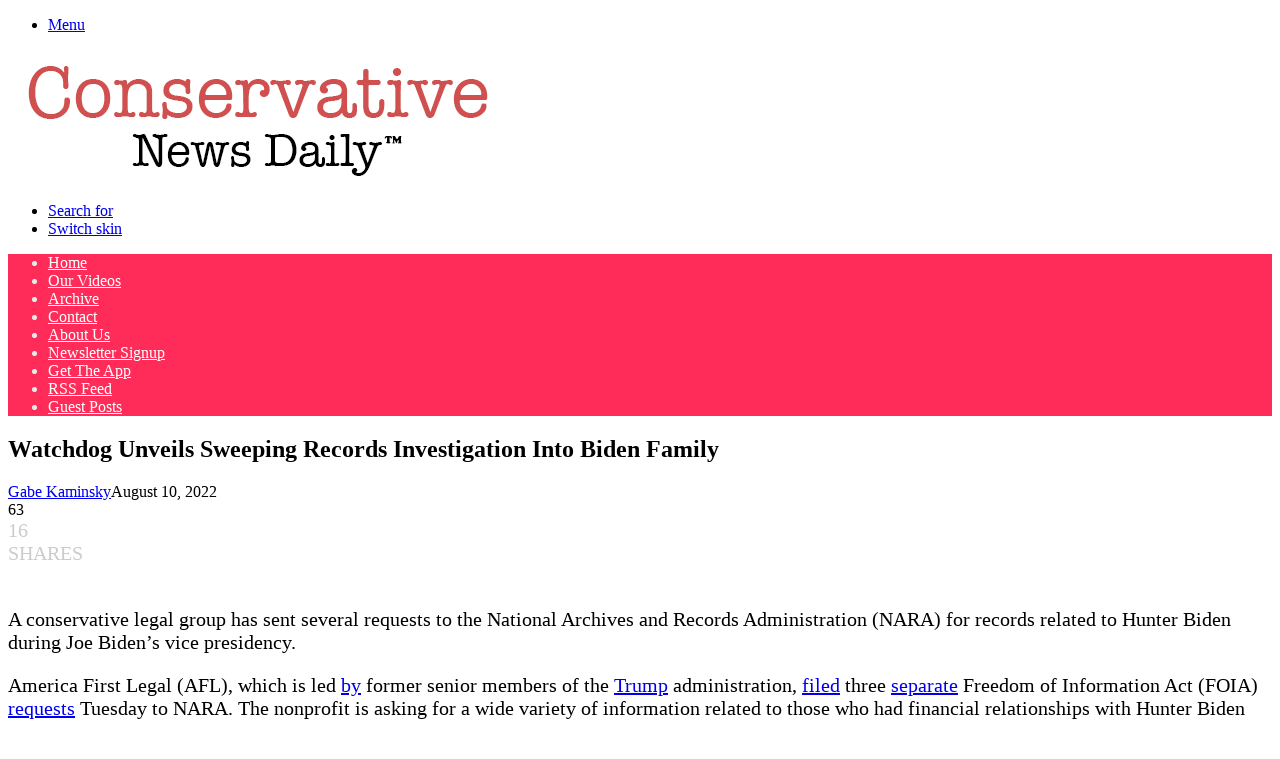

--- FILE ---
content_type: text/html; charset=UTF-8
request_url: https://www.conservativenewsdaily.net/breaking-news/watchdog-unveils-sweeping-records-investigation-into-biden-family/
body_size: 52026
content:
<!DOCTYPE html>
<html lang="en-US" itemscope itemtype="https://schema.org/BlogPosting" class="" data-skin="light" prefix="og: https://ogp.me/ns#">
<head>
	<meta charset="UTF-8" />
	<link rel="profile" href="https://gmpg.org/xfn/11" />
	
<meta http-equiv='x-dns-prefetch-control' content='on'>
<link rel='dns-prefetch' href='//cdnjs.cloudflare.com' />
<link rel='dns-prefetch' href='//ajax.googleapis.com' />
<link rel='dns-prefetch' href='//fonts.googleapis.com' />
<link rel='dns-prefetch' href='//fonts.gstatic.com' />
<link rel='dns-prefetch' href='//s.gravatar.com' />
<link rel='dns-prefetch' href='//www.google-analytics.com' />

<!-- Search Engine Optimization by Rank Math PRO - https://rankmath.com/ -->
<title>Watchdog Unveils Sweeping Records Investigation Into Biden Family | Conservative News Daily™</title>
<meta name="description" content="A conservative legal group has sent several requests to the National Archives and Records Administration (NARA) for records related to Hunter Biden during Joe Biden’s vice presidency.America First Legal (AFL),"/>
<meta name="robots" content="follow, index, max-snippet:-1, max-video-preview:-1, max-image-preview:large"/>
<link rel="canonical" href="https://dailycaller.com/2022/08/10/america-first-legal-hunter-biden-records-foia/" />
<meta property="og:locale" content="en_US" />
<meta property="og:type" content="article" />
<meta property="og:title" content="Watchdog Unveils Sweeping Records Investigation Into Biden Family | Conservative News Daily™" />
<meta property="og:description" content="A conservative legal group has sent several requests to the National Archives and Records Administration (NARA) for records related to Hunter Biden during Joe Biden’s vice presidency.America First Legal (AFL)," />
<meta property="og:url" content="https://dailycaller.com/2022/08/10/america-first-legal-hunter-biden-records-foia/" />
<meta property="og:site_name" content="Conservative News Daily™" />
<meta property="article:publisher" content="https://www.facebook.com/ConservativeNewsDly" />
<meta property="og:updated_time" content="2022-08-10T21:33:31-04:00" />
<meta property="og:image" content="https://www.conservativenewsdaily.net/breaking-news/wp-content/uploads/2021/10/watchdog-unveils-sweeping-records-investigation-into-biden-family-1024x576.jpg" />
<meta property="og:image:secure_url" content="https://www.conservativenewsdaily.net/breaking-news/wp-content/uploads/2021/10/watchdog-unveils-sweeping-records-investigation-into-biden-family-1024x576.jpg" />
<meta property="og:image:width" content="1024" />
<meta property="og:image:height" content="576" />
<meta property="og:image:alt" content="Watchdog Unveils Sweeping Records Investigation Into Biden Family" />
<meta property="og:image:type" content="image/jpeg" />
<meta property="article:published_time" content="2022-08-10T15:25:41-04:00" />
<meta property="article:modified_time" content="2022-08-10T21:33:31-04:00" />
<meta name="twitter:card" content="summary_large_image" />
<meta name="twitter:title" content="Watchdog Unveils Sweeping Records Investigation Into Biden Family | Conservative News Daily™" />
<meta name="twitter:description" content="A conservative legal group has sent several requests to the National Archives and Records Administration (NARA) for records related to Hunter Biden during Joe Biden’s vice presidency.America First Legal (AFL)," />
<meta name="twitter:site" content="@ConservNewsDly" />
<meta name="twitter:creator" content="@ConservNewsDly" />
<meta name="twitter:image" content="https://www.conservativenewsdaily.net/breaking-news/wp-content/uploads/2021/10/watchdog-unveils-sweeping-records-investigation-into-biden-family-1024x576.jpg" />
<script type="application/ld+json" class="rank-math-schema-pro">{"@context":"https://schema.org","@graph":[{"@type":"Organization","@id":"https://www.conservativenewsdaily.net/breaking-news/#organization","name":"Conservative News Daily","sameAs":["https://www.facebook.com/ConservativeNewsDly","https://twitter.com/ConservNewsDly"],"logo":{"@type":"ImageObject","@id":"https://www.conservativenewsdaily.net/breaking-news/#logo","url":"https://cndimages.nyc3.digitaloceanspaces.com/breaking-news/wp-content/uploads/2022/05/21163052/ampcnd.png","contentUrl":"https://cndimages.nyc3.digitaloceanspaces.com/breaking-news/wp-content/uploads/2022/05/21163052/ampcnd.png","caption":"Conservative News Daily\u2122","inLanguage":"en-US","width":"120","height":"90"}},{"@type":"WebSite","@id":"https://www.conservativenewsdaily.net/breaking-news/#website","url":"https://www.conservativenewsdaily.net/breaking-news","name":"Conservative News Daily\u2122","publisher":{"@id":"https://www.conservativenewsdaily.net/breaking-news/#organization"},"inLanguage":"en-US"},{"@type":"ImageObject","@id":"https://www.conservativenewsdaily.net/breaking-news/wp-content/uploads/2021/10/FCOyVIJVIAcEFLQ","url":"https://www.conservativenewsdaily.net/breaking-news/wp-content/uploads/2021/10/FCOyVIJVIAcEFLQ","width":"2560","height":"1440","caption":"Watchdog Unveils Sweeping Records Investigation Into Biden Family","inLanguage":"en-US"},{"@type":"BreadcrumbList","@id":"https://dailycaller.com/2022/08/10/america-first-legal-hunter-biden-records-foia/#breadcrumb","itemListElement":[{"@type":"ListItem","position":"1","item":{"@id":"https://www.conservativenewsdaily.net/breaking-news/","name":"Home"}},{"@type":"ListItem","position":"2","item":{"@id":"https://www.conservativenewsdaily.net/breaking-news/watchdog-unveils-sweeping-records-investigation-into-biden-family/","name":"Watchdog Unveils Sweeping Records Investigation Into Biden Family"}}]},{"@type":"WebPage","@id":"https://dailycaller.com/2022/08/10/america-first-legal-hunter-biden-records-foia/#webpage","url":"https://dailycaller.com/2022/08/10/america-first-legal-hunter-biden-records-foia/","name":"Watchdog Unveils Sweeping Records Investigation Into Biden Family | Conservative News Daily\u2122","datePublished":"2022-08-10T15:25:41-04:00","dateModified":"2022-08-10T21:33:31-04:00","isPartOf":{"@id":"https://www.conservativenewsdaily.net/breaking-news/#website"},"primaryImageOfPage":{"@id":"https://www.conservativenewsdaily.net/breaking-news/wp-content/uploads/2021/10/FCOyVIJVIAcEFLQ"},"inLanguage":"en-US","breadcrumb":{"@id":"https://dailycaller.com/2022/08/10/america-first-legal-hunter-biden-records-foia/#breadcrumb"}},{"@type":"Person","@id":"https://www.conservativenewsdaily.net/breaking-news/author/gabe-kaminsky/","name":"Gabe Kaminsky","description":"Author at Conservative News Daily","url":"https://www.conservativenewsdaily.net/breaking-news/author/gabe-kaminsky/","image":{"@type":"ImageObject","@id":"https://secure.gravatar.com/avatar/1c77997dc2ad5f12f7a53ef666e4698b2bc0b30781c4ac93754970309e4cc05b?s=96&amp;d=mm&amp;r=g","url":"https://secure.gravatar.com/avatar/1c77997dc2ad5f12f7a53ef666e4698b2bc0b30781c4ac93754970309e4cc05b?s=96&amp;d=mm&amp;r=g","caption":"Gabe Kaminsky","inLanguage":"en-US"},"worksFor":{"@id":"https://www.conservativenewsdaily.net/breaking-news/#organization"}},{"@type":"NewsArticle","headline":"Watchdog Unveils Sweeping Records Investigation Into Biden Family | Conservative News Daily\u2122","datePublished":"2022-08-10T15:25:41-04:00","dateModified":"2022-08-10T21:33:31-04:00","author":{"@id":"https://www.conservativenewsdaily.net/breaking-news/author/gabe-kaminsky/","name":"Gabe Kaminsky"},"publisher":{"@id":"https://www.conservativenewsdaily.net/breaking-news/#organization"},"description":"A conservative legal group has sent several requests to the National Archives and Records Administration (NARA) for records related to Hunter Biden during Joe Biden\u2019s vice presidency.America First Legal (AFL),","copyrightYear":"2022","copyrightHolder":{"@id":"https://www.conservativenewsdaily.net/breaking-news/#organization"},"name":"Watchdog Unveils Sweeping Records Investigation Into Biden Family | Conservative News Daily\u2122","@id":"https://dailycaller.com/2022/08/10/america-first-legal-hunter-biden-records-foia/#richSnippet","isPartOf":{"@id":"https://dailycaller.com/2022/08/10/america-first-legal-hunter-biden-records-foia/#webpage"},"image":{"@id":"https://www.conservativenewsdaily.net/breaking-news/wp-content/uploads/2021/10/FCOyVIJVIAcEFLQ"},"inLanguage":"en-US","mainEntityOfPage":{"@id":"https://dailycaller.com/2022/08/10/america-first-legal-hunter-biden-records-foia/#webpage"}}]}</script>
<!-- /Rank Math WordPress SEO plugin -->

<link rel='dns-prefetch' href='//www.conservativenewsdaily.net' />
<link rel='dns-prefetch' href='//ajax.googleapis.com' />
<link rel='dns-prefetch' href='//www.google.com' />
		<script type="text/javascript">
			try {
				if( 'undefined' != typeof localStorage ){
					var tieSkin = localStorage.getItem('tie-skin');
				}

				
				var html = document.getElementsByTagName('html')[0].classList,
						htmlSkin = 'light';

				if( html.contains('dark-skin') ){
					htmlSkin = 'dark';
				}

				if( tieSkin != null && tieSkin != htmlSkin ){
					html.add('tie-skin-inverted');
					var tieSkinInverted = true;
				}

				if( tieSkin == 'dark' ){
					html.add('dark-skin');
				}
				else if( tieSkin == 'light' ){
					html.remove( 'dark-skin' );
				}
				
			} catch(e) { console.log( e ) }

		</script>
		
		<style type="text/css">
			:root{				
			--tie-preset-gradient-1: linear-gradient(135deg, rgba(6, 147, 227, 1) 0%, rgb(155, 81, 224) 100%);
			--tie-preset-gradient-2: linear-gradient(135deg, rgb(122, 220, 180) 0%, rgb(0, 208, 130) 100%);
			--tie-preset-gradient-3: linear-gradient(135deg, rgba(252, 185, 0, 1) 0%, rgba(255, 105, 0, 1) 100%);
			--tie-preset-gradient-4: linear-gradient(135deg, rgba(255, 105, 0, 1) 0%, rgb(207, 46, 46) 100%);
			--tie-preset-gradient-5: linear-gradient(135deg, rgb(238, 238, 238) 0%, rgb(169, 184, 195) 100%);
			--tie-preset-gradient-6: linear-gradient(135deg, rgb(74, 234, 220) 0%, rgb(151, 120, 209) 20%, rgb(207, 42, 186) 40%, rgb(238, 44, 130) 60%, rgb(251, 105, 98) 80%, rgb(254, 248, 76) 100%);
			--tie-preset-gradient-7: linear-gradient(135deg, rgb(255, 206, 236) 0%, rgb(152, 150, 240) 100%);
			--tie-preset-gradient-8: linear-gradient(135deg, rgb(254, 205, 165) 0%, rgb(254, 45, 45) 50%, rgb(107, 0, 62) 100%);
			--tie-preset-gradient-9: linear-gradient(135deg, rgb(255, 203, 112) 0%, rgb(199, 81, 192) 50%, rgb(65, 88, 208) 100%);
			--tie-preset-gradient-10: linear-gradient(135deg, rgb(255, 245, 203) 0%, rgb(182, 227, 212) 50%, rgb(51, 167, 181) 100%);
			--tie-preset-gradient-11: linear-gradient(135deg, rgb(202, 248, 128) 0%, rgb(113, 206, 126) 100%);
			--tie-preset-gradient-12: linear-gradient(135deg, rgb(2, 3, 129) 0%, rgb(40, 116, 252) 100%);
			--tie-preset-gradient-13: linear-gradient(135deg, #4D34FA, #ad34fa);
			--tie-preset-gradient-14: linear-gradient(135deg, #0057FF, #31B5FF);
			--tie-preset-gradient-15: linear-gradient(135deg, #FF007A, #FF81BD);
			--tie-preset-gradient-16: linear-gradient(135deg, #14111E, #4B4462);
			--tie-preset-gradient-17: linear-gradient(135deg, #F32758, #FFC581);

			
					--main-nav-background: #FFFFFF;
					--main-nav-secondry-background: rgba(0,0,0,0.03);
					--main-nav-primary-color: #0088ff;
					--main-nav-contrast-primary-color: #FFFFFF;
					--main-nav-text-color: #2c2f34;
					--main-nav-secondry-text-color: rgba(0,0,0,0.5);
					--main-nav-main-border-color: rgba(0,0,0,0.1);
					--main-nav-secondry-border-color: rgba(0,0,0,0.08);
				
			}
		</style>
	<script id="ezoic-wp-plugin-cmp" src="https://cmp.gatekeeperconsent.com/min.js" data-cfasync="false"></script>
<script id="ezoic-wp-plugin-gatekeeper" src="https://the.gatekeeperconsent.com/cmp.min.js" data-cfasync="false"></script>
<meta name="viewport" content="width=device-width, initial-scale=1.0" /><style id='wp-img-auto-sizes-contain-inline-css' type='text/css'>
img:is([sizes=auto i],[sizes^="auto," i]){contain-intrinsic-size:3000px 1500px}
/*# sourceURL=wp-img-auto-sizes-contain-inline-css */
</style>
<style id='wp-emoji-styles-inline-css' type='text/css'>

	img.wp-smiley, img.emoji {
		display: inline !important;
		border: none !important;
		box-shadow: none !important;
		height: 1em !important;
		width: 1em !important;
		margin: 0 0.07em !important;
		vertical-align: -0.1em !important;
		background: none !important;
		padding: 0 !important;
	}
/*# sourceURL=wp-emoji-styles-inline-css */
</style>
<style id='6aaedd4e8e48b57031969789a5ecb43f-front-css-inline-css' type='text/css'>
.autox-thickbox.button{margin: 0 5px;}.automaticx-video-container{position:relative;padding-bottom:56.25%;height:0;overflow:hidden}.automaticx-video-container embed,.automaticx-video-container amp-youtube,.automaticx-video-container iframe,.automaticx-video-container object{position:absolute;top:0;left:0;width:100%;height:100%}.automaticx-dual-ring{width:10px;aspect-ratio:1;border-radius:50%;border:6px solid;border-color:#000 #0000;animation:1s infinite automaticxs1}@keyframes automaticxs1{to{transform:rotate(.5turn)}}#openai-chat-response{padding-top:5px}.openchat-dots-bars-2{width:28px;height:28px;--c:linear-gradient(currentColor 0 0);--r1:radial-gradient(farthest-side at bottom,currentColor 93%,#0000);--r2:radial-gradient(farthest-side at top   ,currentColor 93%,#0000);background:var(--c),var(--r1),var(--r2),var(--c),var(--r1),var(--r2),var(--c),var(--r1),var(--r2);background-repeat:no-repeat;animation:1s infinite alternate automaticxdb2}@keyframes automaticxdb2{0%,25%{background-size:8px 0,8px 4px,8px 4px,8px 0,8px 4px,8px 4px,8px 0,8px 4px,8px 4px;background-position:0 50%,0 calc(50% - 2px),0 calc(50% + 2px),50% 50%,50% calc(50% - 2px),50% calc(50% + 2px),100% 50%,100% calc(50% - 2px),100% calc(50% + 2px)}50%{background-size:8px 100%,8px 4px,8px 4px,8px 0,8px 4px,8px 4px,8px 0,8px 4px,8px 4px;background-position:0 50%,0 calc(0% - 2px),0 calc(100% + 2px),50% 50%,50% calc(50% - 2px),50% calc(50% + 2px),100% 50%,100% calc(50% - 2px),100% calc(50% + 2px)}75%{background-size:8px 100%,8px 4px,8px 4px,8px 100%,8px 4px,8px 4px,8px 0,8px 4px,8px 4px;background-position:0 50%,0 calc(0% - 2px),0 calc(100% + 2px),50% 50%,50% calc(0% - 2px),50% calc(100% + 2px),100% 50%,100% calc(50% - 2px),100% calc(50% + 2px)}100%,95%{background-size:8px 100%,8px 4px,8px 4px,8px 100%,8px 4px,8px 4px,8px 100%,8px 4px,8px 4px;background-position:0 50%,0 calc(0% - 2px),0 calc(100% + 2px),50% 50%,50% calc(0% - 2px),50% calc(100% + 2px),100% 50%,100% calc(0% - 2px),100% calc(100% + 2px)}}
/*# sourceURL=6aaedd4e8e48b57031969789a5ecb43f-front-css-inline-css */
</style>
<link rel='stylesheet' id='mashsb-styles-css' href='https://www.conservativenewsdaily.net/breaking-news/wp-content/plugins/mashsharer/assets/css/mashsb.min.css?ver=4.0.47' type='text/css' media='all' />
<style id='mashsb-styles-inline-css' type='text/css'>
.mashsb-count {color:#cccccc;}[class^="mashicon-"] .text, [class*=" mashicon-"] .text{
    text-indent: -9999px !important;
    line-height: 0px;
    display: block;
    }
    [class^="mashicon-"] .text:after, [class*=" mashicon-"] .text:after {
        content: "" !important;
        text-indent: 0;
        font-size:13px;
        display: block !important;
    }
    [class^="mashicon-"], [class*=" mashicon-"] {
        width:25%;
        text-align: center !important;
    }
    [class^="mashicon-"] .icon:before, [class*=" mashicon-"] .icon:before {
        float:none;
        margin-right: 0;
    }
    .mashsb-buttons a{
       margin-right: 3px;
       margin-bottom:3px;
       min-width: 0;
       width: 41px;
    }
    .onoffswitch,
    .onoffswitch-inner:before,
    .onoffswitch-inner:after
    .onoffswitch2,
    .onoffswitch2-inner:before,
    .onoffswitch2-inner:after  {
        margin-right: 0px;
        width: 41px;
        line-height: 41px;
    }
/*# sourceURL=mashsb-styles-inline-css */
</style>
<link rel='stylesheet' id='coderevolution-front-css-css' href='https://www.conservativenewsdaily.net/breaking-news/wp-content/plugins/rss-feed-post-generator-echo/styles/coderevolution-front.css?ver=5.5.0.1' type='text/css' media='all' />
<link rel='stylesheet' id='echo-thumbnail-css-css' href='https://www.conservativenewsdaily.net/breaking-news/wp-content/plugins/rss-feed-post-generator-echo/styles/echo-thumbnail.css?ver=5.5.0.1' type='text/css' media='all' />
<link rel='stylesheet' id='wp-website-importer-css' href='https://www.conservativenewsdaily.net/breaking-news/wp-content/plugins/wpsi/public/css/wp-website-importer-public.css?ver=2.0.0' type='text/css' media='all' />
<link rel='stylesheet' id='amazon-auto-links-_common-css' href='https://www.conservativenewsdaily.net/breaking-news/wp-content/plugins/amazon-auto-links/template/_common/style.min.css?ver=5.4.3' type='text/css' media='all' />
<link rel='stylesheet' id='amazon-auto-links-list-css' href='https://www.conservativenewsdaily.net/breaking-news/wp-content/plugins/amazon-auto-links/template/list/style.min.css?ver=1.4.1' type='text/css' media='all' />
<link rel='stylesheet' id='amazon-auto-links-image-css' href='https://www.conservativenewsdaily.net/breaking-news/wp-content/plugins/amazon-auto-links/template/image/style.min.css?ver=1.0.0' type='text/css' media='all' />
<link rel='stylesheet' id='amazon-auto-links-search-css' href='https://www.conservativenewsdaily.net/breaking-news/wp-content/plugins/amazon-auto-links/template/search/style.min.css?ver=1.3.0' type='text/css' media='all' />
<link rel='stylesheet' id='amazon-auto-links-category-css' href='https://www.conservativenewsdaily.net/breaking-news/wp-content/plugins/amazon-auto-links/template/category/style.min.css?ver=1.3.1' type='text/css' media='all' />
<link rel='stylesheet' id='rt-team-css-css' href='https://www.conservativenewsdaily.net/breaking-news/wp-content/plugins/tlp-team/assets/css/tlpteam.css?ver=5.0.12' type='text/css' media='all' />
<link rel='stylesheet' id='rt-team-sc-css' href='https://www.conservativenewsdaily.net/breaking-news/wp-content/uploads//tlp-team/team-sc.css?ver=1691072973' type='text/css' media='all' />
<link rel='stylesheet' id='dashicons-css' href='https://www.conservativenewsdaily.net/breaking-news/wp-includes/css/dashicons.min.css?ver=6.9' type='text/css' media='all' />
<link rel='stylesheet' id='wp-pointer-css' href='https://www.conservativenewsdaily.net/breaking-news/wp-includes/css/wp-pointer.min.css?ver=6.9' type='text/css' media='all' />
<link rel='stylesheet' id='tie-css-base-css' href='https://www.conservativenewsdaily.net/breaking-news/wp-content/themes/jannah/assets/css/base.min.css?ver=7.6.4' type='text/css' media='all' />
<link rel='stylesheet' id='tie-css-styles-css' href='https://www.conservativenewsdaily.net/breaking-news/wp-content/themes/jannah/assets/css/style.min.css?ver=7.6.4' type='text/css' media='all' />
<link rel='stylesheet' id='tie-css-widgets-css' href='https://www.conservativenewsdaily.net/breaking-news/wp-content/themes/jannah/assets/css/widgets.min.css?ver=7.6.4' type='text/css' media='all' />
<link rel='stylesheet' id='tie-css-helpers-css' href='https://www.conservativenewsdaily.net/breaking-news/wp-content/themes/jannah/assets/css/helpers.min.css?ver=7.6.4' type='text/css' media='all' />
<link rel='stylesheet' id='tie-fontawesome5-css' href='https://www.conservativenewsdaily.net/breaking-news/wp-content/themes/jannah/assets/css/fontawesome.css?ver=7.6.4' type='text/css' media='all' />
<link rel='stylesheet' id='tie-css-shortcodes-css' href='https://www.conservativenewsdaily.net/breaking-news/wp-content/themes/jannah/assets/css/plugins/shortcodes.min.css?ver=7.6.4' type='text/css' media='all' />
<link rel='stylesheet' id='tie-css-single-css' href='https://www.conservativenewsdaily.net/breaking-news/wp-content/themes/jannah/assets/css/single.min.css?ver=7.6.4' type='text/css' media='all' />
<link rel='stylesheet' id='tie-css-print-css' href='https://www.conservativenewsdaily.net/breaking-news/wp-content/themes/jannah/assets/css/print.css?ver=7.6.4' type='text/css' media='print' />
<link rel='stylesheet' id='taqyeem-styles-css' href='https://www.conservativenewsdaily.net/breaking-news/wp-content/themes/jannah/assets/css/plugins/taqyeem.min.css?ver=7.6.4' type='text/css' media='all' />
<link rel='stylesheet' id='__EPYT__style-css' href='https://www.conservativenewsdaily.net/breaking-news/wp-content/plugins/youtube-embed-plus/styles/ytprefs.min.css?ver=14.2.4' type='text/css' media='all' />
<style id='__EPYT__style-inline-css' type='text/css'>

                .epyt-gallery-thumb {
                        width: 33.333%;
                }
                
#the-post .entry-content,#the-post .entry-content p{font-size: 20px;}.comment-list .comment-body p{font-size: 18px;}:root:root{--brand-color: #ff2b58;--dark-brand-color: #cd0026;--bright-color: #FFFFFF;--base-color: #2c2f34;}#reading-position-indicator{box-shadow: 0 0 10px rgba( 255,43,88,0.7);}:root:root{--brand-color: #ff2b58;--dark-brand-color: #cd0026;--bright-color: #FFFFFF;--base-color: #2c2f34;}#reading-position-indicator{box-shadow: 0 0 10px rgba( 255,43,88,0.7);}#top-nav,#top-nav .sub-menu,#top-nav .comp-sub-menu,#top-nav .ticker-content,#top-nav .ticker-swipe,.top-nav-boxed #top-nav .topbar-wrapper,.top-nav-dark .top-menu ul,#autocomplete-suggestions.search-in-top-nav{background-color : #25282b;}#top-nav *,#autocomplete-suggestions.search-in-top-nav{border-color: rgba( #FFFFFF,0.08);}#top-nav .icon-basecloud-bg:after{color: #25282b;}#top-nav a:not(:hover),#top-nav input,#top-nav #search-submit,#top-nav .fa-spinner,#top-nav .dropdown-social-icons li a span,#top-nav .components > li .social-link:not(:hover) span,#autocomplete-suggestions.search-in-top-nav a{color: #ffffff;}#top-nav input::-moz-placeholder{color: #ffffff;}#top-nav input:-moz-placeholder{color: #ffffff;}#top-nav input:-ms-input-placeholder{color: #ffffff;}#top-nav input::-webkit-input-placeholder{color: #ffffff;}#top-nav,.search-in-top-nav{--tie-buttons-color: #ff2b58;--tie-buttons-border-color: #ff2b58;--tie-buttons-text: #FFFFFF;--tie-buttons-hover-color: #e10d3a;}#top-nav a:hover,#top-nav .menu li:hover > a,#top-nav .menu > .tie-current-menu > a,#top-nav .components > li:hover > a,#top-nav .components #search-submit:hover,#autocomplete-suggestions.search-in-top-nav .post-title a:hover{color: #ff2b58;}#top-nav,#top-nav .comp-sub-menu,#top-nav .tie-weather-widget{color: #aaaaaa;}#autocomplete-suggestions.search-in-top-nav .post-meta,#autocomplete-suggestions.search-in-top-nav .post-meta a:not(:hover){color: rgba( 170,170,170,0.7 );}#top-nav .weather-icon .icon-cloud,#top-nav .weather-icon .icon-basecloud-bg,#top-nav .weather-icon .icon-cloud-behind{color: #aaaaaa !important;}#main-nav,#main-nav .menu-sub-content,#main-nav .comp-sub-menu,#main-nav ul.cats-vertical li a.is-active,#main-nav ul.cats-vertical li a:hover,#autocomplete-suggestions.search-in-main-nav{background-color: #ff2b58;}#main-nav{border-width: 0;}#theme-header #main-nav:not(.fixed-nav){bottom: 0;}#main-nav .icon-basecloud-bg:after{color: #ff2b58;}#autocomplete-suggestions.search-in-main-nav{border-color: rgba(255,255,255,0.07);}.main-nav-boxed #main-nav .main-menu-wrapper{border-width: 0;}#main-nav a:not(:hover),#main-nav a.social-link:not(:hover) span,#main-nav .dropdown-social-icons li a span,#autocomplete-suggestions.search-in-main-nav a{color: #ffffff;}#theme-header:not(.main-nav-boxed) #main-nav,.main-nav-boxed .main-menu-wrapper{border-right: 0 none !important;border-left : 0 none !important;border-top : 0 none !important;}#theme-header:not(.main-nav-boxed) #main-nav,.main-nav-boxed .main-menu-wrapper{border-right: 0 none !important;border-left : 0 none !important;border-bottom : 0 none !important;}.main-nav,.search-in-main-nav{--main-nav-primary-color: #333333;--tie-buttons-color: #333333;--tie-buttons-border-color: #333333;--tie-buttons-text: #FFFFFF;--tie-buttons-hover-color: #151515;}#main-nav .mega-links-head:after,#main-nav .cats-horizontal a.is-active,#main-nav .cats-horizontal a:hover,#main-nav .spinner > div{background-color: #333333;}#main-nav .menu ul li:hover > a,#main-nav .menu ul li.current-menu-item:not(.mega-link-column) > a,#main-nav .components a:hover,#main-nav .components > li:hover > a,#main-nav #search-submit:hover,#main-nav .cats-vertical a.is-active,#main-nav .cats-vertical a:hover,#main-nav .mega-menu .post-meta a:hover,#main-nav .mega-menu .post-box-title a:hover,#autocomplete-suggestions.search-in-main-nav a:hover,#main-nav .spinner-circle:after{color: #333333;}#main-nav .menu > li.tie-current-menu > a,#main-nav .menu > li:hover > a,.theme-header #main-nav .mega-menu .cats-horizontal a.is-active,.theme-header #main-nav .mega-menu .cats-horizontal a:hover{color: #FFFFFF;}#main-nav .menu > li.tie-current-menu > a:before,#main-nav .menu > li:hover > a:before{border-top-color: #FFFFFF;}#main-nav,#main-nav input,#main-nav #search-submit,#main-nav .fa-spinner,#main-nav .comp-sub-menu,#main-nav .tie-weather-widget{color: #e8e8e8;}#main-nav input::-moz-placeholder{color: #e8e8e8;}#main-nav input:-moz-placeholder{color: #e8e8e8;}#main-nav input:-ms-input-placeholder{color: #e8e8e8;}#main-nav input::-webkit-input-placeholder{color: #e8e8e8;}#main-nav .mega-menu .post-meta,#main-nav .mega-menu .post-meta a,#autocomplete-suggestions.search-in-main-nav .post-meta{color: rgba(232,232,232,0.6);}#main-nav .weather-icon .icon-cloud,#main-nav .weather-icon .icon-basecloud-bg,#main-nav .weather-icon .icon-cloud-behind{color: #e8e8e8 !important;}#background-stream-cover{background-image: url(https://cndimages.nyc3.digitaloceanspaces.com/breaking-news/wp-content/uploads/2024/03/Screenshot-2024-03-19-at-8.20.35%E2%80%AFAM.png);background-repeat: repeat-y;background-size: initial; background-attachment: scroll;background-position: center center;}#respond .comment-form-email {width: 100% !important;float: none !important;}
/*# sourceURL=__EPYT__style-inline-css */
</style>
<script type="text/javascript" src="https://www.conservativenewsdaily.net/breaking-news/wp-includes/js/jquery/jquery.min.js?ver=3.7.1" id="jquery-core-js"></script>
<script type="text/javascript" src="https://www.conservativenewsdaily.net/breaking-news/wp-includes/js/jquery/jquery-migrate.min.js?ver=3.4.1" id="jquery-migrate-js"></script>
<script type="text/javascript" id="cookie-law-info-js-extra">
/* <![CDATA[ */
var _ckyConfig = {"_ipData":[],"_assetsURL":"https://www.conservativenewsdaily.net/breaking-news/wp-content/plugins/cookie-law-info/lite/frontend/images/","_publicURL":"https://www.conservativenewsdaily.net/breaking-news","_expiry":"365","_categories":[{"name":"Necessary","slug":"necessary","isNecessary":true,"ccpaDoNotSell":true,"cookies":[{"cookieID":"viewed_cookie_policy","domain":"","provider":""},{"cookieID":"cookielawinfo-checkbox-necessary","domain":"","provider":""},{"cookieID":"cookielawinfo-checkbox-functional","domain":"","provider":""},{"cookieID":"cookielawinfo-checkbox-performance","domain":"","provider":""},{"cookieID":"cookielawinfo-checkbox-analytics","domain":"","provider":""},{"cookieID":"cookielawinfo-checkbox-others","domain":"","provider":""}],"active":true,"defaultConsent":{"gdpr":true,"ccpa":true}},{"name":"Functional","slug":"functional","isNecessary":false,"ccpaDoNotSell":true,"cookies":[],"active":true,"defaultConsent":{"gdpr":false,"ccpa":false}},{"name":"Performance","slug":"performance","isNecessary":false,"ccpaDoNotSell":true,"cookies":[],"active":true,"defaultConsent":{"gdpr":false,"ccpa":false}},{"name":"Analytics","slug":"analytics","isNecessary":false,"ccpaDoNotSell":true,"cookies":[],"active":true,"defaultConsent":{"gdpr":false,"ccpa":false}},{"name":"Advertisement","slug":"advertisement","isNecessary":false,"ccpaDoNotSell":true,"cookies":[],"active":true,"defaultConsent":{"gdpr":false,"ccpa":false}},{"name":"Others","slug":"others","isNecessary":false,"ccpaDoNotSell":true,"cookies":[],"active":true,"defaultConsent":{"gdpr":false,"ccpa":false}}],"_activeLaw":"gdpr","_rootDomain":"","_block":"1","_showBanner":"1","_bannerConfig":{"settings":{"type":"box","preferenceCenterType":"popup","position":"bottom-left","applicableLaw":"gdpr"},"behaviours":{"reloadBannerOnAccept":false,"loadAnalyticsByDefault":false,"animations":{"onLoad":"animate","onHide":"sticky"}},"config":{"revisitConsent":{"status":false,"tag":"revisit-consent","position":"bottom-right","meta":{"url":"#"},"styles":{"background-color":"#0056A7"},"elements":{"title":{"type":"text","tag":"revisit-consent-title","status":true,"styles":{"color":"#0056a7"}}}},"preferenceCenter":{"toggle":{"status":true,"tag":"detail-category-toggle","type":"toggle","states":{"active":{"styles":{"background-color":"#1863DC"}},"inactive":{"styles":{"background-color":"#D0D5D2"}}}}},"categoryPreview":{"status":false,"toggle":{"status":true,"tag":"detail-category-preview-toggle","type":"toggle","states":{"active":{"styles":{"background-color":"#1863DC"}},"inactive":{"styles":{"background-color":"#D0D5D2"}}}}},"videoPlaceholder":{"status":true,"styles":{"background-color":"#000000","border-color":"#000000","color":"#ffffff"}},"readMore":{"status":false,"tag":"readmore-button","type":"link","meta":{"noFollow":true,"newTab":true},"styles":{"color":"#444","background-color":"transparent","border-color":"transparent"}},"showMore":{"status":true,"tag":"show-desc-button","type":"button","styles":{"color":"#1863DC"}},"showLess":{"status":true,"tag":"hide-desc-button","type":"button","styles":{"color":"#1863DC"}},"alwaysActive":{"status":true,"tag":"always-active","styles":{"color":"#008000"}},"manualLinks":{"status":true,"tag":"manual-links","type":"link","styles":{"color":"#1863DC"}},"auditTable":{"status":true},"optOption":{"status":true,"toggle":{"status":true,"tag":"optout-option-toggle","type":"toggle","states":{"active":{"styles":{"background-color":"#1863dc"}},"inactive":{"styles":{"background-color":"#FFFFFF"}}}}}}},"_version":"3.3.9.1","_logConsent":"1","_tags":[{"tag":"accept-button","styles":{"color":"#fff","background-color":"#dd3333","border-color":"#dd3333"}},{"tag":"reject-button","styles":{"color":"#333333","background-color":"#dedfe0","border-color":"#dedfe0"}},{"tag":"settings-button","styles":{"color":"#333333","background-color":"#dedfe0","border-color":"#dedfe0"}},{"tag":"readmore-button","styles":{"color":"#444","background-color":"transparent","border-color":"transparent"}},{"tag":"donotsell-button","styles":{"color":"#333333","background-color":"","border-color":""}},{"tag":"show-desc-button","styles":{"color":"#1863DC"}},{"tag":"hide-desc-button","styles":{"color":"#1863DC"}},{"tag":"cky-always-active","styles":[]},{"tag":"cky-link","styles":[]},{"tag":"accept-button","styles":{"color":"#fff","background-color":"#dd3333","border-color":"#dd3333"}},{"tag":"revisit-consent","styles":{"background-color":"#0056A7"}}],"_shortCodes":[{"key":"cky_readmore","content":"\u003Ca href=\"https://www.conservativenewsdaily.net/breaking-news/policy/\" class=\"cky-policy\" aria-label=\"Read More\" target=\"_blank\" rel=\"noopener\" data-cky-tag=\"readmore-button\"\u003ERead More\u003C/a\u003E","tag":"readmore-button","status":false,"attributes":{"rel":"nofollow","target":"_blank"}},{"key":"cky_show_desc","content":"\u003Cbutton class=\"cky-show-desc-btn\" data-cky-tag=\"show-desc-button\" aria-label=\"Show more\"\u003EShow more\u003C/button\u003E","tag":"show-desc-button","status":true,"attributes":[]},{"key":"cky_hide_desc","content":"\u003Cbutton class=\"cky-show-desc-btn\" data-cky-tag=\"hide-desc-button\" aria-label=\"Show less\"\u003EShow less\u003C/button\u003E","tag":"hide-desc-button","status":true,"attributes":[]},{"key":"cky_optout_show_desc","content":"[cky_optout_show_desc]","tag":"optout-show-desc-button","status":true,"attributes":[]},{"key":"cky_optout_hide_desc","content":"[cky_optout_hide_desc]","tag":"optout-hide-desc-button","status":true,"attributes":[]},{"key":"cky_category_toggle_label","content":"[cky_{{status}}_category_label] [cky_preference_{{category_slug}}_title]","tag":"","status":true,"attributes":[]},{"key":"cky_enable_category_label","content":"Enable","tag":"","status":true,"attributes":[]},{"key":"cky_disable_category_label","content":"Disable","tag":"","status":true,"attributes":[]},{"key":"cky_video_placeholder","content":"\u003Cdiv class=\"video-placeholder-normal\" data-cky-tag=\"video-placeholder\" id=\"[UNIQUEID]\"\u003E\u003Cp class=\"video-placeholder-text-normal\" data-cky-tag=\"placeholder-title\"\u003EPlease accept cookies to access this content\u003C/p\u003E\u003C/div\u003E","tag":"","status":true,"attributes":[]},{"key":"cky_enable_optout_label","content":"Enable","tag":"","status":true,"attributes":[]},{"key":"cky_disable_optout_label","content":"Disable","tag":"","status":true,"attributes":[]},{"key":"cky_optout_toggle_label","content":"[cky_{{status}}_optout_label] [cky_optout_option_title]","tag":"","status":true,"attributes":[]},{"key":"cky_optout_option_title","content":"Do Not Sell or Share My Personal Information","tag":"","status":true,"attributes":[]},{"key":"cky_optout_close_label","content":"Close","tag":"","status":true,"attributes":[]},{"key":"cky_preference_close_label","content":"Close","tag":"","status":true,"attributes":[]}],"_rtl":"","_language":"en","_providersToBlock":[]};
var _ckyStyles = {"css":".cky-overlay{background: #000000; opacity: 0.4; position: fixed; top: 0; left: 0; width: 100%; height: 100%; z-index: 99999999;}.cky-hide{display: none;}.cky-btn-revisit-wrapper{display: flex; align-items: center; justify-content: center; background: #0056a7; width: 45px; height: 45px; border-radius: 50%; position: fixed; z-index: 999999; cursor: pointer;}.cky-revisit-bottom-left{bottom: 15px; left: 15px;}.cky-revisit-bottom-right{bottom: 15px; right: 15px;}.cky-btn-revisit-wrapper .cky-btn-revisit{display: flex; align-items: center; justify-content: center; background: none; border: none; cursor: pointer; position: relative; margin: 0; padding: 0;}.cky-btn-revisit-wrapper .cky-btn-revisit img{max-width: fit-content; margin: 0; height: 30px; width: 30px;}.cky-revisit-bottom-left:hover::before{content: attr(data-tooltip); position: absolute; background: #4e4b66; color: #ffffff; left: calc(100% + 7px); font-size: 12px; line-height: 16px; width: max-content; padding: 4px 8px; border-radius: 4px;}.cky-revisit-bottom-left:hover::after{position: absolute; content: \"\"; border: 5px solid transparent; left: calc(100% + 2px); border-left-width: 0; border-right-color: #4e4b66;}.cky-revisit-bottom-right:hover::before{content: attr(data-tooltip); position: absolute; background: #4e4b66; color: #ffffff; right: calc(100% + 7px); font-size: 12px; line-height: 16px; width: max-content; padding: 4px 8px; border-radius: 4px;}.cky-revisit-bottom-right:hover::after{position: absolute; content: \"\"; border: 5px solid transparent; right: calc(100% + 2px); border-right-width: 0; border-left-color: #4e4b66;}.cky-revisit-hide{display: none;}.cky-consent-container{position: fixed; width: 440px; box-sizing: border-box; z-index: 9999999; border-radius: 6px;}.cky-consent-container .cky-consent-bar{background: #ffffff; border: 1px solid; padding: 20px 26px; box-shadow: 0 -1px 10px 0 #acabab4d; border-radius: 6px;}.cky-box-bottom-left{bottom: 40px; left: 40px;}.cky-box-bottom-right{bottom: 40px; right: 40px;}.cky-box-top-left{top: 40px; left: 40px;}.cky-box-top-right{top: 40px; right: 40px;}.cky-custom-brand-logo-wrapper .cky-custom-brand-logo{width: 100px; height: auto; margin: 0 0 12px 0;}.cky-notice .cky-title{color: #212121; font-weight: 700; font-size: 18px; line-height: 24px; margin: 0 0 12px 0;}.cky-notice-des *,.cky-preference-content-wrapper *,.cky-accordion-header-des *,.cky-gpc-wrapper .cky-gpc-desc *{font-size: 14px;}.cky-notice-des{color: #212121; font-size: 14px; line-height: 24px; font-weight: 400;}.cky-notice-des img{height: 25px; width: 25px;}.cky-consent-bar .cky-notice-des p,.cky-gpc-wrapper .cky-gpc-desc p,.cky-preference-body-wrapper .cky-preference-content-wrapper p,.cky-accordion-header-wrapper .cky-accordion-header-des p,.cky-cookie-des-table li div:last-child p{color: inherit; margin-top: 0; overflow-wrap: break-word;}.cky-notice-des P:last-child,.cky-preference-content-wrapper p:last-child,.cky-cookie-des-table li div:last-child p:last-child,.cky-gpc-wrapper .cky-gpc-desc p:last-child{margin-bottom: 0;}.cky-notice-des a.cky-policy,.cky-notice-des button.cky-policy{font-size: 14px; color: #1863dc; white-space: nowrap; cursor: pointer; background: transparent; border: 1px solid; text-decoration: underline;}.cky-notice-des button.cky-policy{padding: 0;}.cky-notice-des a.cky-policy:focus-visible,.cky-notice-des button.cky-policy:focus-visible,.cky-preference-content-wrapper .cky-show-desc-btn:focus-visible,.cky-accordion-header .cky-accordion-btn:focus-visible,.cky-preference-header .cky-btn-close:focus-visible,.cky-switch input[type=\"checkbox\"]:focus-visible,.cky-footer-wrapper a:focus-visible,.cky-btn:focus-visible{outline: 2px solid #1863dc; outline-offset: 2px;}.cky-btn:focus:not(:focus-visible),.cky-accordion-header .cky-accordion-btn:focus:not(:focus-visible),.cky-preference-content-wrapper .cky-show-desc-btn:focus:not(:focus-visible),.cky-btn-revisit-wrapper .cky-btn-revisit:focus:not(:focus-visible),.cky-preference-header .cky-btn-close:focus:not(:focus-visible),.cky-consent-bar .cky-banner-btn-close:focus:not(:focus-visible){outline: 0;}button.cky-show-desc-btn:not(:hover):not(:active){color: #1863dc; background: transparent;}button.cky-accordion-btn:not(:hover):not(:active),button.cky-banner-btn-close:not(:hover):not(:active),button.cky-btn-revisit:not(:hover):not(:active),button.cky-btn-close:not(:hover):not(:active){background: transparent;}.cky-consent-bar button:hover,.cky-modal.cky-modal-open button:hover,.cky-consent-bar button:focus,.cky-modal.cky-modal-open button:focus{text-decoration: none;}.cky-notice-btn-wrapper{display: flex; justify-content: flex-start; align-items: center; flex-wrap: wrap; margin-top: 16px;}.cky-notice-btn-wrapper .cky-btn{text-shadow: none; box-shadow: none;}.cky-btn{flex: auto; max-width: 100%; font-size: 14px; font-family: inherit; line-height: 24px; padding: 8px; font-weight: 500; margin: 0 8px 0 0; border-radius: 2px; cursor: pointer; text-align: center; text-transform: none; min-height: 0;}.cky-btn:hover{opacity: 0.8;}.cky-btn-customize{color: #1863dc; background: transparent; border: 2px solid #1863dc;}.cky-btn-reject{color: #1863dc; background: transparent; border: 2px solid #1863dc;}.cky-btn-accept{background: #1863dc; color: #ffffff; border: 2px solid #1863dc;}.cky-btn:last-child{margin-right: 0;}@media (max-width: 576px){.cky-box-bottom-left{bottom: 0; left: 0;}.cky-box-bottom-right{bottom: 0; right: 0;}.cky-box-top-left{top: 0; left: 0;}.cky-box-top-right{top: 0; right: 0;}}@media (max-height: 480px){.cky-consent-container{max-height: 100vh;overflow-y: scroll}.cky-notice-des{max-height: unset !important;overflow-y: unset !important}.cky-preference-center{height: 100vh;overflow: auto !important}.cky-preference-center .cky-preference-body-wrapper{overflow: unset}}@media (max-width: 440px){.cky-box-bottom-left, .cky-box-bottom-right, .cky-box-top-left, .cky-box-top-right{width: 100%; max-width: 100%;}.cky-consent-container .cky-consent-bar{padding: 20px 0;}.cky-custom-brand-logo-wrapper, .cky-notice .cky-title, .cky-notice-des, .cky-notice-btn-wrapper{padding: 0 24px;}.cky-notice-des{max-height: 40vh; overflow-y: scroll;}.cky-notice-btn-wrapper{flex-direction: column; margin-top: 0;}.cky-btn{width: 100%; margin: 10px 0 0 0;}.cky-notice-btn-wrapper .cky-btn-customize{order: 2;}.cky-notice-btn-wrapper .cky-btn-reject{order: 3;}.cky-notice-btn-wrapper .cky-btn-accept{order: 1; margin-top: 16px;}}@media (max-width: 352px){.cky-notice .cky-title{font-size: 16px;}.cky-notice-des *{font-size: 12px;}.cky-notice-des, .cky-btn{font-size: 12px;}}.cky-modal.cky-modal-open{display: flex; visibility: visible; -webkit-transform: translate(-50%, -50%); -moz-transform: translate(-50%, -50%); -ms-transform: translate(-50%, -50%); -o-transform: translate(-50%, -50%); transform: translate(-50%, -50%); top: 50%; left: 50%; transition: all 1s ease;}.cky-modal{box-shadow: 0 32px 68px rgba(0, 0, 0, 0.3); margin: 0 auto; position: fixed; max-width: 100%; background: #ffffff; top: 50%; box-sizing: border-box; border-radius: 6px; z-index: 999999999; color: #212121; -webkit-transform: translate(-50%, 100%); -moz-transform: translate(-50%, 100%); -ms-transform: translate(-50%, 100%); -o-transform: translate(-50%, 100%); transform: translate(-50%, 100%); visibility: hidden; transition: all 0s ease;}.cky-preference-center{max-height: 79vh; overflow: hidden; width: 845px; overflow: hidden; flex: 1 1 0; display: flex; flex-direction: column; border-radius: 6px;}.cky-preference-header{display: flex; align-items: center; justify-content: space-between; padding: 22px 24px; border-bottom: 1px solid;}.cky-preference-header .cky-preference-title{font-size: 18px; font-weight: 700; line-height: 24px;}.cky-preference-header .cky-btn-close{margin: 0; cursor: pointer; vertical-align: middle; padding: 0; background: none; border: none; width: 24px; height: 24px; min-height: 0; line-height: 0; text-shadow: none; box-shadow: none;}.cky-preference-header .cky-btn-close img{margin: 0; height: 10px; width: 10px;}.cky-preference-body-wrapper{padding: 0 24px; flex: 1; overflow: auto; box-sizing: border-box;}.cky-preference-content-wrapper,.cky-gpc-wrapper .cky-gpc-desc{font-size: 14px; line-height: 24px; font-weight: 400; padding: 12px 0;}.cky-preference-content-wrapper{border-bottom: 1px solid;}.cky-preference-content-wrapper img{height: 25px; width: 25px;}.cky-preference-content-wrapper .cky-show-desc-btn{font-size: 14px; font-family: inherit; color: #1863dc; text-decoration: none; line-height: 24px; padding: 0; margin: 0; white-space: nowrap; cursor: pointer; background: transparent; border-color: transparent; text-transform: none; min-height: 0; text-shadow: none; box-shadow: none;}.cky-accordion-wrapper{margin-bottom: 10px;}.cky-accordion{border-bottom: 1px solid;}.cky-accordion:last-child{border-bottom: none;}.cky-accordion .cky-accordion-item{display: flex; margin-top: 10px;}.cky-accordion .cky-accordion-body{display: none;}.cky-accordion.cky-accordion-active .cky-accordion-body{display: block; padding: 0 22px; margin-bottom: 16px;}.cky-accordion-header-wrapper{cursor: pointer; width: 100%;}.cky-accordion-item .cky-accordion-header{display: flex; justify-content: space-between; align-items: center;}.cky-accordion-header .cky-accordion-btn{font-size: 16px; font-family: inherit; color: #212121; line-height: 24px; background: none; border: none; font-weight: 700; padding: 0; margin: 0; cursor: pointer; text-transform: none; min-height: 0; text-shadow: none; box-shadow: none;}.cky-accordion-header .cky-always-active{color: #008000; font-weight: 600; line-height: 24px; font-size: 14px;}.cky-accordion-header-des{font-size: 14px; line-height: 24px; margin: 10px 0 16px 0;}.cky-accordion-chevron{margin-right: 22px; position: relative; cursor: pointer;}.cky-accordion-chevron-hide{display: none;}.cky-accordion .cky-accordion-chevron i::before{content: \"\"; position: absolute; border-right: 1.4px solid; border-bottom: 1.4px solid; border-color: inherit; height: 6px; width: 6px; -webkit-transform: rotate(-45deg); -moz-transform: rotate(-45deg); -ms-transform: rotate(-45deg); -o-transform: rotate(-45deg); transform: rotate(-45deg); transition: all 0.2s ease-in-out; top: 8px;}.cky-accordion.cky-accordion-active .cky-accordion-chevron i::before{-webkit-transform: rotate(45deg); -moz-transform: rotate(45deg); -ms-transform: rotate(45deg); -o-transform: rotate(45deg); transform: rotate(45deg);}.cky-audit-table{background: #f4f4f4; border-radius: 6px;}.cky-audit-table .cky-empty-cookies-text{color: inherit; font-size: 12px; line-height: 24px; margin: 0; padding: 10px;}.cky-audit-table .cky-cookie-des-table{font-size: 12px; line-height: 24px; font-weight: normal; padding: 15px 10px; border-bottom: 1px solid; border-bottom-color: inherit; margin: 0;}.cky-audit-table .cky-cookie-des-table:last-child{border-bottom: none;}.cky-audit-table .cky-cookie-des-table li{list-style-type: none; display: flex; padding: 3px 0;}.cky-audit-table .cky-cookie-des-table li:first-child{padding-top: 0;}.cky-cookie-des-table li div:first-child{width: 100px; font-weight: 600; word-break: break-word; word-wrap: break-word;}.cky-cookie-des-table li div:last-child{flex: 1; word-break: break-word; word-wrap: break-word; margin-left: 8px;}.cky-footer-shadow{display: block; width: 100%; height: 40px; background: linear-gradient(180deg, rgba(255, 255, 255, 0) 0%, #ffffff 100%); position: absolute; bottom: calc(100% - 1px);}.cky-footer-wrapper{position: relative;}.cky-prefrence-btn-wrapper{display: flex; flex-wrap: wrap; align-items: center; justify-content: center; padding: 22px 24px; border-top: 1px solid;}.cky-prefrence-btn-wrapper .cky-btn{flex: auto; max-width: 100%; text-shadow: none; box-shadow: none;}.cky-btn-preferences{color: #1863dc; background: transparent; border: 2px solid #1863dc;}.cky-preference-header,.cky-preference-body-wrapper,.cky-preference-content-wrapper,.cky-accordion-wrapper,.cky-accordion,.cky-accordion-wrapper,.cky-footer-wrapper,.cky-prefrence-btn-wrapper{border-color: inherit;}@media (max-width: 845px){.cky-modal{max-width: calc(100% - 16px);}}@media (max-width: 576px){.cky-modal{max-width: 100%;}.cky-preference-center{max-height: 100vh;}.cky-prefrence-btn-wrapper{flex-direction: column;}.cky-accordion.cky-accordion-active .cky-accordion-body{padding-right: 0;}.cky-prefrence-btn-wrapper .cky-btn{width: 100%; margin: 10px 0 0 0;}.cky-prefrence-btn-wrapper .cky-btn-reject{order: 3;}.cky-prefrence-btn-wrapper .cky-btn-accept{order: 1; margin-top: 0;}.cky-prefrence-btn-wrapper .cky-btn-preferences{order: 2;}}@media (max-width: 425px){.cky-accordion-chevron{margin-right: 15px;}.cky-notice-btn-wrapper{margin-top: 0;}.cky-accordion.cky-accordion-active .cky-accordion-body{padding: 0 15px;}}@media (max-width: 352px){.cky-preference-header .cky-preference-title{font-size: 16px;}.cky-preference-header{padding: 16px 24px;}.cky-preference-content-wrapper *, .cky-accordion-header-des *{font-size: 12px;}.cky-preference-content-wrapper, .cky-preference-content-wrapper .cky-show-more, .cky-accordion-header .cky-always-active, .cky-accordion-header-des, .cky-preference-content-wrapper .cky-show-desc-btn, .cky-notice-des a.cky-policy{font-size: 12px;}.cky-accordion-header .cky-accordion-btn{font-size: 14px;}}.cky-switch{display: flex;}.cky-switch input[type=\"checkbox\"]{position: relative; width: 44px; height: 24px; margin: 0; background: #d0d5d2; -webkit-appearance: none; border-radius: 50px; cursor: pointer; outline: 0; border: none; top: 0;}.cky-switch input[type=\"checkbox\"]:checked{background: #1863dc;}.cky-switch input[type=\"checkbox\"]:before{position: absolute; content: \"\"; height: 20px; width: 20px; left: 2px; bottom: 2px; border-radius: 50%; background-color: white; -webkit-transition: 0.4s; transition: 0.4s; margin: 0;}.cky-switch input[type=\"checkbox\"]:after{display: none;}.cky-switch input[type=\"checkbox\"]:checked:before{-webkit-transform: translateX(20px); -ms-transform: translateX(20px); transform: translateX(20px);}@media (max-width: 425px){.cky-switch input[type=\"checkbox\"]{width: 38px; height: 21px;}.cky-switch input[type=\"checkbox\"]:before{height: 17px; width: 17px;}.cky-switch input[type=\"checkbox\"]:checked:before{-webkit-transform: translateX(17px); -ms-transform: translateX(17px); transform: translateX(17px);}}.cky-consent-bar .cky-banner-btn-close{position: absolute; right: 9px; top: 5px; background: none; border: none; cursor: pointer; padding: 0; margin: 0; min-height: 0; line-height: 0; height: 24px; width: 24px; text-shadow: none; box-shadow: none;}.cky-consent-bar .cky-banner-btn-close img{height: 9px; width: 9px; margin: 0;}.cky-notice-group{font-size: 14px; line-height: 24px; font-weight: 400; color: #212121;}.cky-notice-btn-wrapper .cky-btn-do-not-sell{font-size: 14px; line-height: 24px; padding: 6px 0; margin: 0; font-weight: 500; background: none; border-radius: 2px; border: none; cursor: pointer; text-align: left; color: #1863dc; background: transparent; border-color: transparent; box-shadow: none; text-shadow: none;}.cky-consent-bar .cky-banner-btn-close:focus-visible,.cky-notice-btn-wrapper .cky-btn-do-not-sell:focus-visible,.cky-opt-out-btn-wrapper .cky-btn:focus-visible,.cky-opt-out-checkbox-wrapper input[type=\"checkbox\"].cky-opt-out-checkbox:focus-visible{outline: 2px solid #1863dc; outline-offset: 2px;}@media (max-width: 440px){.cky-consent-container{width: 100%;}}@media (max-width: 352px){.cky-notice-des a.cky-policy, .cky-notice-btn-wrapper .cky-btn-do-not-sell{font-size: 12px;}}.cky-opt-out-wrapper{padding: 12px 0;}.cky-opt-out-wrapper .cky-opt-out-checkbox-wrapper{display: flex; align-items: center;}.cky-opt-out-checkbox-wrapper .cky-opt-out-checkbox-label{font-size: 16px; font-weight: 700; line-height: 24px; margin: 0 0 0 12px; cursor: pointer;}.cky-opt-out-checkbox-wrapper input[type=\"checkbox\"].cky-opt-out-checkbox{background-color: #ffffff; border: 1px solid black; width: 20px; height: 18.5px; margin: 0; -webkit-appearance: none; position: relative; display: flex; align-items: center; justify-content: center; border-radius: 2px; cursor: pointer;}.cky-opt-out-checkbox-wrapper input[type=\"checkbox\"].cky-opt-out-checkbox:checked{background-color: #1863dc; border: none;}.cky-opt-out-checkbox-wrapper input[type=\"checkbox\"].cky-opt-out-checkbox:checked::after{left: 6px; bottom: 4px; width: 7px; height: 13px; border: solid #ffffff; border-width: 0 3px 3px 0; border-radius: 2px; -webkit-transform: rotate(45deg); -ms-transform: rotate(45deg); transform: rotate(45deg); content: \"\"; position: absolute; box-sizing: border-box;}.cky-opt-out-checkbox-wrapper.cky-disabled .cky-opt-out-checkbox-label,.cky-opt-out-checkbox-wrapper.cky-disabled input[type=\"checkbox\"].cky-opt-out-checkbox{cursor: no-drop;}.cky-gpc-wrapper{margin: 0 0 0 32px;}.cky-footer-wrapper .cky-opt-out-btn-wrapper{display: flex; flex-wrap: wrap; align-items: center; justify-content: center; padding: 22px 24px;}.cky-opt-out-btn-wrapper .cky-btn{flex: auto; max-width: 100%; text-shadow: none; box-shadow: none;}.cky-opt-out-btn-wrapper .cky-btn-cancel{border: 1px solid #dedfe0; background: transparent; color: #858585;}.cky-opt-out-btn-wrapper .cky-btn-confirm{background: #1863dc; color: #ffffff; border: 1px solid #1863dc;}@media (max-width: 352px){.cky-opt-out-checkbox-wrapper .cky-opt-out-checkbox-label{font-size: 14px;}.cky-gpc-wrapper .cky-gpc-desc, .cky-gpc-wrapper .cky-gpc-desc *{font-size: 12px;}.cky-opt-out-checkbox-wrapper input[type=\"checkbox\"].cky-opt-out-checkbox{width: 16px; height: 16px;}.cky-opt-out-checkbox-wrapper input[type=\"checkbox\"].cky-opt-out-checkbox:checked::after{left: 5px; bottom: 4px; width: 3px; height: 9px;}.cky-gpc-wrapper{margin: 0 0 0 28px;}}.video-placeholder-youtube{background-size: 100% 100%; background-position: center; background-repeat: no-repeat; background-color: #b2b0b059; position: relative; display: flex; align-items: center; justify-content: center; max-width: 100%;}.video-placeholder-text-youtube{text-align: center; align-items: center; padding: 10px 16px; background-color: #000000cc; color: #ffffff; border: 1px solid; border-radius: 2px; cursor: pointer;}.video-placeholder-normal{background-image: url(\"/wp-content/plugins/cookie-law-info/lite/frontend/images/placeholder.svg\"); background-size: 80px; background-position: center; background-repeat: no-repeat; background-color: #b2b0b059; position: relative; display: flex; align-items: flex-end; justify-content: center; max-width: 100%;}.video-placeholder-text-normal{align-items: center; padding: 10px 16px; text-align: center; border: 1px solid; border-radius: 2px; cursor: pointer;}.cky-rtl{direction: rtl; text-align: right;}.cky-rtl .cky-banner-btn-close{left: 9px; right: auto;}.cky-rtl .cky-notice-btn-wrapper .cky-btn:last-child{margin-right: 8px;}.cky-rtl .cky-notice-btn-wrapper .cky-btn:first-child{margin-right: 0;}.cky-rtl .cky-notice-btn-wrapper{margin-left: 0; margin-right: 15px;}.cky-rtl .cky-prefrence-btn-wrapper .cky-btn{margin-right: 8px;}.cky-rtl .cky-prefrence-btn-wrapper .cky-btn:first-child{margin-right: 0;}.cky-rtl .cky-accordion .cky-accordion-chevron i::before{border: none; border-left: 1.4px solid; border-top: 1.4px solid; left: 12px;}.cky-rtl .cky-accordion.cky-accordion-active .cky-accordion-chevron i::before{-webkit-transform: rotate(-135deg); -moz-transform: rotate(-135deg); -ms-transform: rotate(-135deg); -o-transform: rotate(-135deg); transform: rotate(-135deg);}@media (max-width: 768px){.cky-rtl .cky-notice-btn-wrapper{margin-right: 0;}}@media (max-width: 576px){.cky-rtl .cky-notice-btn-wrapper .cky-btn:last-child{margin-right: 0;}.cky-rtl .cky-prefrence-btn-wrapper .cky-btn{margin-right: 0;}.cky-rtl .cky-accordion.cky-accordion-active .cky-accordion-body{padding: 0 22px 0 0;}}@media (max-width: 425px){.cky-rtl .cky-accordion.cky-accordion-active .cky-accordion-body{padding: 0 15px 0 0;}}.cky-rtl .cky-opt-out-btn-wrapper .cky-btn{margin-right: 12px;}.cky-rtl .cky-opt-out-btn-wrapper .cky-btn:first-child{margin-right: 0;}.cky-rtl .cky-opt-out-checkbox-wrapper .cky-opt-out-checkbox-label{margin: 0 12px 0 0;}"};
//# sourceURL=cookie-law-info-js-extra
/* ]]> */
</script>
<script type="text/javascript" src="https://www.conservativenewsdaily.net/breaking-news/wp-content/plugins/cookie-law-info/lite/frontend/js/script.min.js?ver=3.3.9.1" id="cookie-law-info-js"></script>
<script type="text/javascript" id="mashsb-js-extra">
/* <![CDATA[ */
var mashsb = {"shares":"16","round_shares":"1","animate_shares":"0","dynamic_buttons":"0","share_url":"https://www.conservativenewsdaily.net/breaking-news/watchdog-unveils-sweeping-records-investigation-into-biden-family/","title":"Watchdog+Unveils+Sweeping+Records+Investigation+Into+Biden+Family","image":"https://www.conservativenewsdaily.net/breaking-news/wp-content/uploads/2021/10/FCOyVIJVIAcEFLQ","desc":"A conservative legal group has sent several requests to the National Archives and Records Administration (NARA) for records related to Hunter Biden during Joe Biden\u2019s vice presidency.America First Legal (AFL),","hashtag":"ConservNewsDly","subscribe":"link","subscribe_url":"https://www.conservativenewsdaily.net/breaking-news/conservative-news-daily-newsletter/","activestatus":"1","singular":"1","twitter_popup":"1","refresh":"0","nonce":"0f46136257","postid":"1599451","servertime":"1768999836","ajaxurl":"https://www.conservativenewsdaily.net/breaking-news/wp-admin/admin-ajax.php"};
//# sourceURL=mashsb-js-extra
/* ]]> */
</script>
<script type="text/javascript" src="https://www.conservativenewsdaily.net/breaking-news/wp-content/plugins/mashsharer/assets/js/mashsb.min.js?ver=4.0.47" id="mashsb-js"></script>
<script type="text/javascript" id="aal_statsjs-js-extra">
/* <![CDATA[ */
var aal_stats_ajax = {"ajaxstatsurl":"https://www.conservativenewsdaily.net/breaking-news/wp-admin/admin-ajax.php","security":"3b80c3d80d","postid":"1599451"};
//# sourceURL=aal_statsjs-js-extra
/* ]]> */
</script>
<script type="text/javascript" src="https://www.conservativenewsdaily.net/breaking-news/wp-content/plugins/wp-auto-affiliate-links/js/aalstats.js?ver=6.9" id="aal_statsjs-js"></script>
<script type="text/javascript" src="https://www.conservativenewsdaily.net/breaking-news/wp-content/plugins/wpsi/public/js/wp-website-importer-public.js?ver=2.0.0" id="wp-website-importer-js"></script>
<script type="text/javascript" id="__ytprefs__-js-extra">
/* <![CDATA[ */
var _EPYT_ = {"ajaxurl":"https://www.conservativenewsdaily.net/breaking-news/wp-admin/admin-ajax.php","security":"d7a143228c","gallery_scrolloffset":"20","eppathtoscripts":"https://www.conservativenewsdaily.net/breaking-news/wp-content/plugins/youtube-embed-plus/scripts/","eppath":"https://www.conservativenewsdaily.net/breaking-news/wp-content/plugins/youtube-embed-plus/","epresponsiveselector":"[\"iframe.__youtube_prefs__\",\"iframe[src*='youtube.com']\",\"iframe[src*='youtube-nocookie.com']\",\"iframe[data-ep-src*='youtube.com']\",\"iframe[data-ep-src*='youtube-nocookie.com']\",\"iframe[data-ep-gallerysrc*='youtube.com']\"]","epdovol":"1","version":"14.2.4","evselector":"iframe.__youtube_prefs__[src], iframe[src*=\"youtube.com/embed/\"], iframe[src*=\"youtube-nocookie.com/embed/\"]","ajax_compat":"","maxres_facade":"eager","ytapi_load":"light","pause_others":"","stopMobileBuffer":"1","facade_mode":"1","not_live_on_channel":""};
//# sourceURL=__ytprefs__-js-extra
/* ]]> */
</script>
<script type="text/javascript" src="https://www.conservativenewsdaily.net/breaking-news/wp-content/plugins/youtube-embed-plus/scripts/ytprefs.min.js?ver=14.2.4" id="__ytprefs__-js"></script>

<!-- OG: 3.3.8 --><link rel="image_src" href="https://www.conservativenewsdaily.net/breaking-news/wp-content/uploads/2021/10/FCOyVIJVIAcEFLQ"><meta name="msapplication-TileImage" content="https://www.conservativenewsdaily.net/breaking-news/wp-content/uploads/2021/10/FCOyVIJVIAcEFLQ">
<meta property="og:image" content="https://www.conservativenewsdaily.net/breaking-news/wp-content/uploads/2021/10/FCOyVIJVIAcEFLQ"><meta property="og:image:secure_url" content="https://www.conservativenewsdaily.net/breaking-news/wp-content/uploads/2021/10/FCOyVIJVIAcEFLQ"><meta property="og:image:width" content="2560"><meta property="og:image:height" content="1440"><meta property="og:image:alt" content="Watchdog Unveils Sweeping Records Investigation Into Biden Family"><meta property="og:image:type" content="image/jpeg"><meta property="og:description" content="A conservative legal group has sent several requests to the National Archives and Records Administration (NARA) for records related to Hunter Biden during Joe Biden’s vice presidency.America First Legal (AFL),"><meta property="og:type" content="article"><meta property="og:locale" content="en_US"><meta property="og:site_name" content="Conservative News Daily™"><meta property="og:title" content="Watchdog Unveils Sweeping Records Investigation Into Biden Family"><meta property="og:url" content="https://www.conservativenewsdaily.net/breaking-news/watchdog-unveils-sweeping-records-investigation-into-biden-family/"><meta property="og:updated_time" content="2022-08-10T21:33:31-04:00">
<meta property="article:published_time" content="2022-08-10T19:25:41+00:00"><meta property="article:modified_time" content="2022-08-11T01:33:31+00:00"><meta property="article:author:first_name" content="Gabe"><meta property="article:author:last_name" content="Kaminsky"><meta property="article:author:username" content="Gabe Kaminsky">
<meta property="twitter:partner" content="ogwp"><meta property="twitter:card" content="summary_large_image"><meta property="twitter:image" content="https://www.conservativenewsdaily.net/breaking-news/wp-content/uploads/2021/10/FCOyVIJVIAcEFLQ"><meta property="twitter:image:alt" content="Watchdog Unveils Sweeping Records Investigation Into Biden Family"><meta property="twitter:title" content="Watchdog Unveils Sweeping Records Investigation Into Biden Family"><meta property="twitter:description" content="A conservative legal group has sent several requests to the National Archives and Records Administration (NARA) for records related to Hunter Biden during Joe Biden’s vice presidency.America First..."><meta property="twitter:url" content="https://www.conservativenewsdaily.net/breaking-news/watchdog-unveils-sweeping-records-investigation-into-biden-family/"><meta property="twitter:label1" content="Reading time"><meta property="twitter:data1" content="2 minutes">
<meta itemprop="image" content="https://www.conservativenewsdaily.net/breaking-news/wp-content/uploads/2021/10/FCOyVIJVIAcEFLQ"><meta itemprop="name" content="Watchdog Unveils Sweeping Records Investigation Into Biden Family"><meta itemprop="description" content="A conservative legal group has sent several requests to the National Archives and Records Administration (NARA) for records related to Hunter Biden during Joe Biden’s vice presidency.America First Legal (AFL),"><meta itemprop="datePublished" content="2022-08-10"><meta itemprop="dateModified" content="2022-08-11T01:33:31+00:00">
<meta property="profile:first_name" content="Gabe"><meta property="profile:last_name" content="Kaminsky"><meta property="profile:username" content="Gabe Kaminsky">
<!-- /OG -->

<link rel="https://api.w.org/" href="https://www.conservativenewsdaily.net/breaking-news/wp-json/" /><link rel="alternate" title="JSON" type="application/json" href="https://www.conservativenewsdaily.net/breaking-news/wp-json/wp/v2/posts/1599451" /><style id="cky-style-inline">[data-cky-tag]{visibility:hidden;}</style><script id="ezoic-wp-plugin-js" async src="//www.ezojs.com/ezoic/sa.min.js"></script>
<script data-ezoic="1">window.ezstandalone = window.ezstandalone || {};ezstandalone.cmd = ezstandalone.cmd || [];</script>
<meta name="robots" content="max-image-preview:large">

<script>window.twttr = (function(d, s, id) {
  var js, fjs = d.getElementsByTagName(s)[0],
    t = window.twttr || {};
  if (d.getElementById(id)) return t;
  js = d.createElement(s);
  js.id = id;
  js.src = "https://platform.twitter.com/widgets.js";
  fjs.parentNode.insertBefore(js, fjs);

  t._e = [];
  t.ready = function(f) {
    t._e.push(f);
  };

  return t;
}(document, "script", "twitter-wjs"));</script>


<meta name="syndication-source" content="https://www.conservativenewsdaily.net"/>
<script type="text/javascript">
    (function(c,l,a,r,i,t,y){
        c[a]=c[a]||function(){(c[a].q=c[a].q||[]).push(arguments)};
        t=l.createElement(r);t.async=1;t.src="https://www.clarity.ms/tag/"+i;
        y=l.getElementsByTagName(r)[0];y.parentNode.insertBefore(t,y);
    })(window, document, "clarity", "script", "br6gypae8v");
</script>
<script>
 !function(r,u,m,b,l,e){r._RumbleDotCom=b,r[b]||(r[b]=function(){
 (r[b]._=r[b]._||[]).push(arguments)}),l=u.createElement(m),e=u.getElementsByTagName(m)[0],
 l.async=1,l.src="https://rumble.com/embed/swap.js?url="+encodeURIComponent(location.href),
 e.parentNode.insertBefore(l,e)}(window,document,"script","Rumble");
 Rumble("swapEmbeds", "b9929");
</script>
<link rel="alternate" type="application/rss+xml" href="https://www.conservativenewsdaily.net/breaking-news/feed/">
<script>rev('event', 'page_view');</script>


                                                                 <script src="https://cdn.onesignal.com/sdks/web/v16/OneSignalSDK.page.js" defer></script>
                                                                 <script>
                                                                   window.OneSignalDeferred = window.OneSignalDeferred || [];
                                                                   OneSignalDeferred.push(function(OneSignal) {
                                                                     OneSignal.init({
                                                                       appId: "3dd3d870-c12f-43b5-9fa1-961ccf5c7ad1",
                                                                     });
                                                                   });
                                                                 </script>

<script>
  window.OneSignal = window.OneSignal || [];
  window.OneSignal.push(function() {
    OneSignal.SERVICE_WORKER_UPDATER_PATH = "wp-content/plugins/onesignal-free-web-push-notifications/sdk_files/OneSignalSDKUpdaterWorker.js";
    OneSignal.SERVICE_WORKER_PATH = "wp-content/plugins/onesignal-free-web-push-notifications/sdk_files/OneSignalSDKWorker.js";
    OneSignal.SERVICE_WORKER_PARAM = { scope: "wp-content/plugins/onesignal-free-web-push-notifications/sdk_files/" };
    delete window._oneSignalInitOptions.path
    window.OneSignal.init(window._oneSignalInitOptions);
  });
</script>
<!-- <script async src="https://pagead2.googlesyndication.com/pagead/js/adsbygoogle.js?client=ca-pub-9450133863372997"
     crossorigin="anonymous"></script> -->

<!-- Google tag (gtag.js) -->
<script async src="https://www.googletagmanager.com/gtag/js?id=G-NN0Y8Y0ZBZ"></script>
<script>
  window.dataLayer = window.dataLayer || [];
  function gtag(){dataLayer.push(arguments);}
  gtag('js', new Date());

  gtag('config', 'G-NN0Y8Y0ZBZ');
</script>
<script>
    function showReadMore() {
        var dots = document.getElementById("line");
        var moreText = document.getElementById("more");
        var btnText = document.getElementById("readmorebtn");

        if (dots.style.display === "none") {
            dots.style.display = "inline";
            btnText.innerHTML = "Read more";
            moreText.style.display = "none";
        } else {
            dots.style.display = "none";
            btnText.innerHTML = "Read less";
            moreText.style.display = "inline";
        }
    }
</script>
<script src="https://jsc.mgid.com/site/667019.js" async></script>  <script src="https://cdn.onesignal.com/sdks/web/v16/OneSignalSDK.page.js" defer></script>
  <script>
          window.OneSignalDeferred = window.OneSignalDeferred || [];
          OneSignalDeferred.push(async function(OneSignal) {
            await OneSignal.init({
              appId: "3dd3d870-c12f-43b5-9fa1-961ccf5c7ad1",
              serviceWorkerOverrideForTypical: true,
              path: "https://www.conservativenewsdaily.net/breaking-news/wp-content/plugins/onesignal-free-web-push-notifications/sdk_files/",
              serviceWorkerParam: { scope: "/breaking-news/wp-content/plugins/onesignal-free-web-push-notifications/sdk_files/push/onesignal/" },
              serviceWorkerPath: "OneSignalSDKWorker.js",
            });
          });

          // Unregister the legacy OneSignal service worker to prevent scope conflicts
          if (navigator.serviceWorker) {
            navigator.serviceWorker.getRegistrations().then((registrations) => {
              // Iterate through all registered service workers
              registrations.forEach((registration) => {
                // Check the script URL to identify the specific service worker
                if (registration.active && registration.active.scriptURL.includes('OneSignalSDKWorker.js.php')) {
                  // Unregister the service worker
                  registration.unregister().then((success) => {
                    if (success) {
                      console.log('OneSignalSW: Successfully unregistered:', registration.active.scriptURL);
                    } else {
                      console.log('OneSignalSW: Failed to unregister:', registration.active.scriptURL);
                    }
                  });
                }
              });
            }).catch((error) => {
              console.error('Error fetching service worker registrations:', error);
            });
        }
        </script>
<script type='text/javascript'>
/* <![CDATA[ */
var taqyeem = {"ajaxurl":"https://www.conservativenewsdaily.net/breaking-news/wp-admin/admin-ajax.php" , "your_rating":"Your Rating:"};
/* ]]> */
</script>

<style type='text/css' id='amazon-auto-links-button-css' data-version='5.4.3'>.amazon-auto-links-button.amazon-auto-links-button-default { background-image: -webkit-linear-gradient(top, #4997e5, #3f89ba);background-image: -moz-linear-gradient(top, #4997e5, #3f89ba);background-image: -ms-linear-gradient(top, #4997e5, #3f89ba);background-image: -o-linear-gradient(top, #4997e5, #3f89ba);background-image: linear-gradient(to bottom, #4997e5, #3f89ba);-webkit-border-radius: 4px;-moz-border-radius: 4px;border-radius: 4px;margin-left: auto;margin-right: auto;text-align: center;white-space: nowrap;color: #ffffff;font-size: 13px;text-shadow: 0 0 transparent;width: 100px;padding: 7px 8px 8px 8px;background: #3498db;border: solid #6891a5 1px;text-decoration: none;}.amazon-auto-links-button.amazon-auto-links-button-default:hover {background: #3cb0fd;background-image: -webkit-linear-gradient(top, #3cb0fd, #3498db);background-image: -moz-linear-gradient(top, #3cb0fd, #3498db);background-image: -ms-linear-gradient(top, #3cb0fd, #3498db);background-image: -o-linear-gradient(top, #3cb0fd, #3498db);background-image: linear-gradient(to bottom, #3cb0fd, #3498db);text-decoration: none;}.amazon-auto-links-button.amazon-auto-links-button-default > a {color: inherit; border-bottom: none;text-decoration: none; }.amazon-auto-links-button.amazon-auto-links-button-default > a:hover {color: inherit;}.amazon-auto-links-button > a, .amazon-auto-links-button > a:hover {-webkit-box-shadow: none;box-shadow: none;color: inherit;}div.amazon-auto-links-button {line-height: 1.3; }button.amazon-auto-links-button {white-space: nowrap;}.amazon-auto-links-button-link {text-decoration: none;}.amazon-auto-links-button-2362862 { display: block; margin-right: auto; margin-left: auto; position: relative; width: 148px; height: 79px; transform: scale(0.98); } .amazon-auto-links-button-2362862:hover { transform: scale(1.0); } .amazon-auto-links-button-2362862 > img { height: unset; max-width: 100%; max-height: 100%; margin-right: auto; margin-left: auto; display: block; position: absolute; top: 50%; left: 50%; -ms-transform: translate(-50%, -50%); transform: translate(-50%, -50%); } .amazon-auto-links-button-2362862 > img:hover { filter: alpha(opacity=70); opacity: 0.7; }.amazon-auto-links-button-2362861 { display: block; margin-right: auto; margin-left: auto; position: relative; width: 176px; height: 28px; } .amazon-auto-links-button-2362861 > img { height: unset; max-width: 100%; max-height: 100%; margin-right: auto; margin-left: auto; display: block; position: absolute; top: 50%; left: 50%; -ms-transform: translate(-50%, -50%); transform: translate(-50%, -50%); }.amazon-auto-links-button-2362860 { margin-right: auto; margin-left: auto; white-space: nowrap; text-align: center; display: inline-flex; justify-content: space-around; font-size: 13px; color: #000000; font-weight: 500; padding: 3px; border-radius: 4px; border-color: #c89411 #b0820f #99710d; border-width: 1px; background-color: #ecb21f; transform: scale(0.98); border-style: solid; background-image: linear-gradient(to bottom,#f8e3ad,#eeba37); } .amazon-auto-links-button-2362860 * { box-sizing: border-box; } .amazon-auto-links-button-2362860 .button-icon { margin-right: auto; margin-left: auto; display: none; height: auto; border: solid 0; } .amazon-auto-links-button-2362860 .button-icon > i { display: inline-block; width: 100%; height: 100%; } .amazon-auto-links-button-2362860 .button-icon-left { display: inline-flex; background-color: #2d2d2d; border-width: 1px; border-color: #0a0a0a; border-radius: 2px; margin: 0px; padding-top: 2px; padding-right: 2px; padding-bottom: 3px; padding-left: 2px; min-width: 25px; min-height: 25px; } .amazon-auto-links-button-2362860 .button-icon-left > i { background-color: #ffffff; background-size: contain; background-position: center; background-repeat: no-repeat; -webkit-mask-image: url('https://www.conservativenewsdaily.net/breaking-news/wp-content/plugins/amazon-auto-links/include/core/component/button/asset/image/icon/cart.svg'); mask-image: url('https://www.conservativenewsdaily.net/breaking-news/wp-content/plugins/amazon-auto-links/include/core/component/button/asset/image/icon/cart.svg'); -webkit-mask-position: center center; mask-position: center center; -webkit-mask-repeat: no-repeat; mask-repeat: no-repeat; } .amazon-auto-links-button-2362860 .button-label { margin-top: 0px; margin-right: 32px; margin-bottom: 0px; margin-left: 32px; } .amazon-auto-links-button-2362860 > * { align-items: center; display: inline-flex; vertical-align: middle; } .amazon-auto-links-button-2362860:hover { transform: scale(1.0); filter: alpha(opacity=70); opacity: 0.7; }.amazon-auto-links-button-2362858 { margin-right: auto; margin-left: auto; white-space: nowrap; text-align: center; display: inline-flex; justify-content: space-around; font-size: 13px; color: #ffffff; font-weight: 400; padding-top: 8px; padding-right: 16px; padding-bottom: 8px; padding-left: 16px; border-radius: 0px; border-color: #1f628d; border-width: 1px; background-color: #0a0101; transform: scale(0.98); border-style: none; background-solid: solid; } .amazon-auto-links-button-2362858 * { box-sizing: border-box; } .amazon-auto-links-button-2362858 .button-icon { margin-right: auto; margin-left: auto; display: none; height: auto; border: solid 0; } .amazon-auto-links-button-2362858 .button-icon > i { display: inline-block; width: 100%; height: 100%; } .amazon-auto-links-button-2362858 .button-icon-left { display: inline-flex; background-color: transparent; border-color: transparent; padding: 0px; margin: 0px; min-height: 17px; min-width: 17px; padding-top: 0px; padding-right: 0px; padding-bottom: 0px; padding-left: 0px; } .amazon-auto-links-button-2362858 .button-icon-left > i { background-color: #ffffff; background-size: contain; background-position: center; background-repeat: no-repeat; -webkit-mask-image: url('https://www.conservativenewsdaily.net/breaking-news/wp-content/plugins/amazon-auto-links/include/core/component/button/asset/image/icon/cart.svg'); mask-image: url('https://www.conservativenewsdaily.net/breaking-news/wp-content/plugins/amazon-auto-links/include/core/component/button/asset/image/icon/cart.svg'); -webkit-mask-position: center center; mask-position: center center; -webkit-mask-repeat: no-repeat; mask-repeat: no-repeat; } .amazon-auto-links-button-2362858 .button-icon-right { display: inline-flex; background-color: #ffffff; border-color: transparent; margin: 0px; min-height: 17px; min-width: 17px; border-radius: 10px; padding-top: 0px; padding-right: 0px; padding-bottom: 0px; padding-left: 2px; } .amazon-auto-links-button-2362858 .button-icon-right > i { background-color: #000000; background-size: contain; background-position: center; background-repeat: no-repeat; -webkit-mask-image: url('https://www.conservativenewsdaily.net/breaking-news/wp-content/plugins/amazon-auto-links/include/core/component/button/asset/image/icon/controls-play.svg'); mask-image: url('https://www.conservativenewsdaily.net/breaking-news/wp-content/plugins/amazon-auto-links/include/core/component/button/asset/image/icon/controls-play.svg'); -webkit-mask-position: center center; mask-position: center center; -webkit-mask-repeat: no-repeat; mask-repeat: no-repeat; } .amazon-auto-links-button-2362858 .button-label { margin-top: 0px; margin-right: 16px; margin-bottom: 0px; margin-left: 16px; } .amazon-auto-links-button-2362858 > * { align-items: center; display: inline-flex; vertical-align: middle; } .amazon-auto-links-button-2362858:hover { transform: scale(1.0); filter: alpha(opacity=70); opacity: 0.7; }.amazon-auto-links-button-2362859 { margin-right: auto; margin-left: auto; white-space: nowrap; text-align: center; display: inline-flex; justify-content: space-around; font-size: 13px; color: #000000; font-weight: 500; padding-top: 8px; padding-right: 16px; padding-bottom: 8px; padding-left: 16px; border-radius: 19px; border-color: #e8b500; border-width: 1px; background-color: #ffd814; transform: scale(0.98); border-style: solid; background-solid: solid; } .amazon-auto-links-button-2362859 * { box-sizing: border-box; } .amazon-auto-links-button-2362859 .button-icon { margin-right: auto; margin-left: auto; display: none; height: auto; border: solid 0; } .amazon-auto-links-button-2362859 .button-icon > i { display: inline-block; width: 100%; height: 100%; } .amazon-auto-links-button-2362859 .button-label { margin-top: 0px; margin-right: 32px; margin-bottom: 0px; margin-left: 32px; } .amazon-auto-links-button-2362859 > * { align-items: center; display: inline-flex; vertical-align: middle; } .amazon-auto-links-button-2362859:hover { transform: scale(1.0); filter: alpha(opacity=70); opacity: 0.7; }.amazon-auto-links-button-2362857 { margin-right: auto; margin-left: auto; white-space: nowrap; text-align: center; display: inline-flex; justify-content: space-around; font-size: 13px; color: #ffffff; font-weight: 400; padding-top: 8px; padding-right: 16px; padding-bottom: 8px; padding-left: 16px; border-radius: 4px; border-color: #1f628d; border-width: 1px; background-color: #4997e5; transform: scale(0.98); border-style: none; background-solid: solid; } .amazon-auto-links-button-2362857 * { box-sizing: border-box; } .amazon-auto-links-button-2362857 .button-icon { margin-right: auto; margin-left: auto; display: none; height: auto; border: solid 0; } .amazon-auto-links-button-2362857 .button-icon > i { display: inline-block; width: 100%; height: 100%; } .amazon-auto-links-button-2362857 .button-icon-left { display: inline-flex; background-color: transparent; border-color: transparent; padding: 0px; margin: 0px; min-height: 17px; min-width: 17px; padding-top: 0px; padding-right: 0px; padding-bottom: 0px; padding-left: 0px; } .amazon-auto-links-button-2362857 .button-icon-left > i { background-color: #ffffff; background-size: contain; background-position: center; background-repeat: no-repeat; -webkit-mask-image: url('https://www.conservativenewsdaily.net/breaking-news/wp-content/plugins/amazon-auto-links/include/core/component/button/asset/image/icon/cart.svg'); mask-image: url('https://www.conservativenewsdaily.net/breaking-news/wp-content/plugins/amazon-auto-links/include/core/component/button/asset/image/icon/cart.svg'); -webkit-mask-position: center center; mask-position: center center; -webkit-mask-repeat: no-repeat; mask-repeat: no-repeat; } .amazon-auto-links-button-2362857 .button-label { margin-top: 0px; margin-right: 8px; margin-bottom: 0px; margin-left: 8px; } .amazon-auto-links-button-2362857 > * { align-items: center; display: inline-flex; vertical-align: middle; } .amazon-auto-links-button-2362857:hover { transform: scale(1.0); filter: alpha(opacity=70); opacity: 0.7; }</style><meta http-equiv="X-UA-Compatible" content="IE=edge"><script>
    function showReadMore() {
        var dots = document.getElementById("line");
        var moreText = document.getElementById("more");
        var btnText = document.getElementById("readmorebtn");

        if (dots.style.display === "none") {
            dots.style.display = "inline";
            btnText.innerHTML = "Read more";
            moreText.style.display = "none";
        } else {
            dots.style.display = "none";
            btnText.innerHTML = "Read less";
            moreText.style.display = "inline";
        }
    }
</script>
<link rel="icon" href="https://www.conservativenewsdaily.net/breaking-news/wp-content/uploads/2024/02/logo.png" sizes="32x32" />
<link rel="icon" href="https://www.conservativenewsdaily.net/breaking-news/wp-content/uploads/2024/02/logo.png" sizes="192x192" />
<link rel="apple-touch-icon" href="https://www.conservativenewsdaily.net/breaking-news/wp-content/uploads/2024/02/logo.png" />
<meta name="msapplication-TileImage" content="https://www.conservativenewsdaily.net/breaking-news/wp-content/uploads/2024/02/logo.png" />
		<style type="text/css" id="wp-custom-css">
			    .readmore button {
        color: #fff;
        background: #595959 no-repeat 50%;
        background-size: cover;
        text-align: center;
        display: inline-block;
        width: 100%;
        border-radius: 4px;
    }


    #more {
        display: none;
    }		</style>
		<style id='global-styles-inline-css' type='text/css'>
:root{--wp--preset--aspect-ratio--square: 1;--wp--preset--aspect-ratio--4-3: 4/3;--wp--preset--aspect-ratio--3-4: 3/4;--wp--preset--aspect-ratio--3-2: 3/2;--wp--preset--aspect-ratio--2-3: 2/3;--wp--preset--aspect-ratio--16-9: 16/9;--wp--preset--aspect-ratio--9-16: 9/16;--wp--preset--color--black: #000000;--wp--preset--color--cyan-bluish-gray: #abb8c3;--wp--preset--color--white: #ffffff;--wp--preset--color--pale-pink: #f78da7;--wp--preset--color--vivid-red: #cf2e2e;--wp--preset--color--luminous-vivid-orange: #ff6900;--wp--preset--color--luminous-vivid-amber: #fcb900;--wp--preset--color--light-green-cyan: #7bdcb5;--wp--preset--color--vivid-green-cyan: #00d084;--wp--preset--color--pale-cyan-blue: #8ed1fc;--wp--preset--color--vivid-cyan-blue: #0693e3;--wp--preset--color--vivid-purple: #9b51e0;--wp--preset--color--global-color: #ff2b58;--wp--preset--gradient--vivid-cyan-blue-to-vivid-purple: linear-gradient(135deg,rgb(6,147,227) 0%,rgb(155,81,224) 100%);--wp--preset--gradient--light-green-cyan-to-vivid-green-cyan: linear-gradient(135deg,rgb(122,220,180) 0%,rgb(0,208,130) 100%);--wp--preset--gradient--luminous-vivid-amber-to-luminous-vivid-orange: linear-gradient(135deg,rgb(252,185,0) 0%,rgb(255,105,0) 100%);--wp--preset--gradient--luminous-vivid-orange-to-vivid-red: linear-gradient(135deg,rgb(255,105,0) 0%,rgb(207,46,46) 100%);--wp--preset--gradient--very-light-gray-to-cyan-bluish-gray: linear-gradient(135deg,rgb(238,238,238) 0%,rgb(169,184,195) 100%);--wp--preset--gradient--cool-to-warm-spectrum: linear-gradient(135deg,rgb(74,234,220) 0%,rgb(151,120,209) 20%,rgb(207,42,186) 40%,rgb(238,44,130) 60%,rgb(251,105,98) 80%,rgb(254,248,76) 100%);--wp--preset--gradient--blush-light-purple: linear-gradient(135deg,rgb(255,206,236) 0%,rgb(152,150,240) 100%);--wp--preset--gradient--blush-bordeaux: linear-gradient(135deg,rgb(254,205,165) 0%,rgb(254,45,45) 50%,rgb(107,0,62) 100%);--wp--preset--gradient--luminous-dusk: linear-gradient(135deg,rgb(255,203,112) 0%,rgb(199,81,192) 50%,rgb(65,88,208) 100%);--wp--preset--gradient--pale-ocean: linear-gradient(135deg,rgb(255,245,203) 0%,rgb(182,227,212) 50%,rgb(51,167,181) 100%);--wp--preset--gradient--electric-grass: linear-gradient(135deg,rgb(202,248,128) 0%,rgb(113,206,126) 100%);--wp--preset--gradient--midnight: linear-gradient(135deg,rgb(2,3,129) 0%,rgb(40,116,252) 100%);--wp--preset--font-size--small: 13px;--wp--preset--font-size--medium: 20px;--wp--preset--font-size--large: 36px;--wp--preset--font-size--x-large: 42px;--wp--preset--spacing--20: 0.44rem;--wp--preset--spacing--30: 0.67rem;--wp--preset--spacing--40: 1rem;--wp--preset--spacing--50: 1.5rem;--wp--preset--spacing--60: 2.25rem;--wp--preset--spacing--70: 3.38rem;--wp--preset--spacing--80: 5.06rem;--wp--preset--shadow--natural: 6px 6px 9px rgba(0, 0, 0, 0.2);--wp--preset--shadow--deep: 12px 12px 50px rgba(0, 0, 0, 0.4);--wp--preset--shadow--sharp: 6px 6px 0px rgba(0, 0, 0, 0.2);--wp--preset--shadow--outlined: 6px 6px 0px -3px rgb(255, 255, 255), 6px 6px rgb(0, 0, 0);--wp--preset--shadow--crisp: 6px 6px 0px rgb(0, 0, 0);}:where(.is-layout-flex){gap: 0.5em;}:where(.is-layout-grid){gap: 0.5em;}body .is-layout-flex{display: flex;}.is-layout-flex{flex-wrap: wrap;align-items: center;}.is-layout-flex > :is(*, div){margin: 0;}body .is-layout-grid{display: grid;}.is-layout-grid > :is(*, div){margin: 0;}:where(.wp-block-columns.is-layout-flex){gap: 2em;}:where(.wp-block-columns.is-layout-grid){gap: 2em;}:where(.wp-block-post-template.is-layout-flex){gap: 1.25em;}:where(.wp-block-post-template.is-layout-grid){gap: 1.25em;}.has-black-color{color: var(--wp--preset--color--black) !important;}.has-cyan-bluish-gray-color{color: var(--wp--preset--color--cyan-bluish-gray) !important;}.has-white-color{color: var(--wp--preset--color--white) !important;}.has-pale-pink-color{color: var(--wp--preset--color--pale-pink) !important;}.has-vivid-red-color{color: var(--wp--preset--color--vivid-red) !important;}.has-luminous-vivid-orange-color{color: var(--wp--preset--color--luminous-vivid-orange) !important;}.has-luminous-vivid-amber-color{color: var(--wp--preset--color--luminous-vivid-amber) !important;}.has-light-green-cyan-color{color: var(--wp--preset--color--light-green-cyan) !important;}.has-vivid-green-cyan-color{color: var(--wp--preset--color--vivid-green-cyan) !important;}.has-pale-cyan-blue-color{color: var(--wp--preset--color--pale-cyan-blue) !important;}.has-vivid-cyan-blue-color{color: var(--wp--preset--color--vivid-cyan-blue) !important;}.has-vivid-purple-color{color: var(--wp--preset--color--vivid-purple) !important;}.has-black-background-color{background-color: var(--wp--preset--color--black) !important;}.has-cyan-bluish-gray-background-color{background-color: var(--wp--preset--color--cyan-bluish-gray) !important;}.has-white-background-color{background-color: var(--wp--preset--color--white) !important;}.has-pale-pink-background-color{background-color: var(--wp--preset--color--pale-pink) !important;}.has-vivid-red-background-color{background-color: var(--wp--preset--color--vivid-red) !important;}.has-luminous-vivid-orange-background-color{background-color: var(--wp--preset--color--luminous-vivid-orange) !important;}.has-luminous-vivid-amber-background-color{background-color: var(--wp--preset--color--luminous-vivid-amber) !important;}.has-light-green-cyan-background-color{background-color: var(--wp--preset--color--light-green-cyan) !important;}.has-vivid-green-cyan-background-color{background-color: var(--wp--preset--color--vivid-green-cyan) !important;}.has-pale-cyan-blue-background-color{background-color: var(--wp--preset--color--pale-cyan-blue) !important;}.has-vivid-cyan-blue-background-color{background-color: var(--wp--preset--color--vivid-cyan-blue) !important;}.has-vivid-purple-background-color{background-color: var(--wp--preset--color--vivid-purple) !important;}.has-black-border-color{border-color: var(--wp--preset--color--black) !important;}.has-cyan-bluish-gray-border-color{border-color: var(--wp--preset--color--cyan-bluish-gray) !important;}.has-white-border-color{border-color: var(--wp--preset--color--white) !important;}.has-pale-pink-border-color{border-color: var(--wp--preset--color--pale-pink) !important;}.has-vivid-red-border-color{border-color: var(--wp--preset--color--vivid-red) !important;}.has-luminous-vivid-orange-border-color{border-color: var(--wp--preset--color--luminous-vivid-orange) !important;}.has-luminous-vivid-amber-border-color{border-color: var(--wp--preset--color--luminous-vivid-amber) !important;}.has-light-green-cyan-border-color{border-color: var(--wp--preset--color--light-green-cyan) !important;}.has-vivid-green-cyan-border-color{border-color: var(--wp--preset--color--vivid-green-cyan) !important;}.has-pale-cyan-blue-border-color{border-color: var(--wp--preset--color--pale-cyan-blue) !important;}.has-vivid-cyan-blue-border-color{border-color: var(--wp--preset--color--vivid-cyan-blue) !important;}.has-vivid-purple-border-color{border-color: var(--wp--preset--color--vivid-purple) !important;}.has-vivid-cyan-blue-to-vivid-purple-gradient-background{background: var(--wp--preset--gradient--vivid-cyan-blue-to-vivid-purple) !important;}.has-light-green-cyan-to-vivid-green-cyan-gradient-background{background: var(--wp--preset--gradient--light-green-cyan-to-vivid-green-cyan) !important;}.has-luminous-vivid-amber-to-luminous-vivid-orange-gradient-background{background: var(--wp--preset--gradient--luminous-vivid-amber-to-luminous-vivid-orange) !important;}.has-luminous-vivid-orange-to-vivid-red-gradient-background{background: var(--wp--preset--gradient--luminous-vivid-orange-to-vivid-red) !important;}.has-very-light-gray-to-cyan-bluish-gray-gradient-background{background: var(--wp--preset--gradient--very-light-gray-to-cyan-bluish-gray) !important;}.has-cool-to-warm-spectrum-gradient-background{background: var(--wp--preset--gradient--cool-to-warm-spectrum) !important;}.has-blush-light-purple-gradient-background{background: var(--wp--preset--gradient--blush-light-purple) !important;}.has-blush-bordeaux-gradient-background{background: var(--wp--preset--gradient--blush-bordeaux) !important;}.has-luminous-dusk-gradient-background{background: var(--wp--preset--gradient--luminous-dusk) !important;}.has-pale-ocean-gradient-background{background: var(--wp--preset--gradient--pale-ocean) !important;}.has-electric-grass-gradient-background{background: var(--wp--preset--gradient--electric-grass) !important;}.has-midnight-gradient-background{background: var(--wp--preset--gradient--midnight) !important;}.has-small-font-size{font-size: var(--wp--preset--font-size--small) !important;}.has-medium-font-size{font-size: var(--wp--preset--font-size--medium) !important;}.has-large-font-size{font-size: var(--wp--preset--font-size--large) !important;}.has-x-large-font-size{font-size: var(--wp--preset--font-size--x-large) !important;}
/*# sourceURL=global-styles-inline-css */
</style>
<link rel='stylesheet' id='aal_style-css' href='https://www.conservativenewsdaily.net/breaking-news/wp-content/plugins/wp-auto-affiliate-links/css/style.css?ver=6.9' type='text/css' media='all' />
</head>

<body id="tie-body" class="wp-singular post-template-default single single-post postid-1599451 single-format-standard wp-custom-logo wp-theme-jannah tie-no-js wrapper-has-shadow block-head-1 magazine2 is-thumb-overlay-disabled is-desktop is-header-layout-2 sidebar-right has-sidebar post-layout-1 narrow-title-narrow-media">



<div class="background-overlay">

	<div id="tie-container" class="site tie-container">

		
		<div id="tie-wrapper">
			
<header id="theme-header" class="theme-header header-layout-2 main-nav-light main-nav-default-light main-nav-below no-stream-item has-shadow has-normal-width-logo mobile-header-centered">
	
<div class="container header-container">
	<div class="tie-row logo-row">

		
		<div class="logo-wrapper">
			<div class="tie-col-md-4 logo-container clearfix">
				<div id="mobile-header-components-area_1" class="mobile-header-components"><ul class="components"><li class="mobile-component_menu custom-menu-link"><a href="#" id="mobile-menu-icon" class=""><span class="tie-mobile-menu-icon nav-icon is-layout-1"></span><span class="screen-reader-text">Menu</span></a></li></ul></div>
		<div id="logo" class="image-logo" >

			
			<a title="Conservative News Daily™" href="https://www.conservativenewsdaily.net/breaking-news/">
				
				<picture class="tie-logo-default tie-logo-picture">
					<source class="tie-logo-source-default tie-logo-source" srcset="https://cndimages.nyc3.digitaloceanspaces.com/breaking-news/wp-content/uploads/2024/02/logo-2.png" media="(max-width:991px)">
					<source class="tie-logo-source-default tie-logo-source" srcset="https://cndimages.nyc3.digitaloceanspaces.com/breaking-news/wp-content/uploads/2024/02/logo-2.png">
					<img class="tie-logo-img-default tie-logo-img" src="https://cndimages.nyc3.digitaloceanspaces.com/breaking-news/wp-content/uploads/2024/02/logo-2.png" alt="Conservative News Daily™" width="500" height="132" style="max-height:132px; width: auto;" />
				</picture>
						</a>

			
		</div><!-- #logo /-->

		<div id="mobile-header-components-area_2" class="mobile-header-components"><ul class="components"><li class="mobile-component_search custom-menu-link">
				<a href="#" class="tie-search-trigger-mobile">
					<span class="tie-icon-search tie-search-icon" aria-hidden="true"></span>
					<span class="screen-reader-text">Search for</span>
				</a>
			</li> <li class="mobile-component_skin custom-menu-link">
				<a href="#" class="change-skin" title="Switch skin">
					<span class="tie-icon-moon change-skin-icon" aria-hidden="true"></span>
					<span class="screen-reader-text">Switch skin</span>
				</a>
			</li></ul></div>			</div><!-- .tie-col /-->
		</div><!-- .logo-wrapper /-->

		
	</div><!-- .tie-row /-->
</div><!-- .container /-->

<div class="main-nav-wrapper">
	<nav id="main-nav"  class="main-nav header-nav menu-style-default menu-style-solid-bg"  aria-label="Primary Navigation">
		<div class="container">

			<div class="main-menu-wrapper">

				
				<div id="menu-components-wrap">

					
					<div class="main-menu main-menu-wrap">
						<div id="main-nav-menu" class="main-menu header-menu"><ul id="menu-primary" class="menu"><li id="menu-item-15" class="menu-item menu-item-type-custom menu-item-object-custom menu-item-15"><a href="https://www.conservativenewsdaily.net">Home</a></li>
<li id="menu-item-1728657" class="menu-item menu-item-type-post_type menu-item-object-page menu-item-1728657"><a href="https://www.conservativenewsdaily.net/breaking-news/our-videos/">Our Videos</a></li>
<li id="menu-item-5566" class="menu-item menu-item-type-custom menu-item-object-custom menu-item-home menu-item-5566"><a href="https://www.conservativenewsdaily.net/breaking-news/">Archive</a></li>
<li id="menu-item-5786" class="menu-item menu-item-type-post_type menu-item-object-page menu-item-5786"><a href="https://www.conservativenewsdaily.net/breaking-news/contact/">Contact</a></li>
<li id="menu-item-5787" class="menu-item menu-item-type-post_type menu-item-object-page menu-item-5787"><a href="https://www.conservativenewsdaily.net/breaking-news/about/">About Us</a></li>
<li id="menu-item-1491411" class="menu-item menu-item-type-post_type menu-item-object-page menu-item-1491411"><a href="https://www.conservativenewsdaily.net/breaking-news/conservative-news-daily-newsletter/">Newsletter Signup</a></li>
<li id="menu-item-123768" class="menu-item menu-item-type-post_type menu-item-object-page menu-item-123768"><a href="https://www.conservativenewsdaily.net/breaking-news/conservative-news-daily-app/">Get The App</a></li>
<li id="menu-item-349139" class="menu-item menu-item-type-custom menu-item-object-custom menu-item-349139"><a href="https://www.conservativenewsdaily.net/breaking-news/feed/">RSS Feed</a></li>
<li id="menu-item-625235" class="menu-item menu-item-type-post_type menu-item-object-page menu-item-625235"><a href="https://www.conservativenewsdaily.net/breaking-news/submit-an-article/">Guest Posts</a></li>
</ul></div>					</div><!-- .main-menu /-->

					<ul class="components"></ul><!-- Components -->
				</div><!-- #menu-components-wrap /-->
			</div><!-- .main-menu-wrapper /-->
		</div><!-- .container /-->

			</nav><!-- #main-nav /-->
</div><!-- .main-nav-wrapper /-->

</header>

		<script type="text/javascript">
			try{if("undefined"!=typeof localStorage){var header,mnIsDark=!1,tnIsDark=!1;(header=document.getElementById("theme-header"))&&((header=header.classList).contains("main-nav-default-dark")&&(mnIsDark=!0),header.contains("top-nav-default-dark")&&(tnIsDark=!0),"dark"==tieSkin?(header.add("main-nav-dark","top-nav-dark"),header.remove("main-nav-light","top-nav-light")):"light"==tieSkin&&(mnIsDark||(header.remove("main-nav-dark"),header.add("main-nav-light")),tnIsDark||(header.remove("top-nav-dark"),header.add("top-nav-light"))))}}catch(a){console.log(a)}
		</script>
		<div id="content" class="site-content container"><div id="main-content-row" class="tie-row main-content-row">

<div class="main-content tie-col-md-8 tie-col-xs-12" role="main">

	
	<article id="the-post" class="container-wrapper post-content tie-standard">

		
<header class="entry-header-outer">

	
	<div class="entry-header">

		<span class="post-cat-wrap"></span>
		<h1 class="post-title entry-title">
			Watchdog Unveils Sweeping Records Investigation Into Biden Family		</h1>

		<div class="single-post-meta post-meta clearfix"><span class="author-meta single-author no-avatars"><span class="meta-item meta-author-wrapper meta-author-381"><span class="meta-author"><a href="https://www.conservativenewsdaily.net/breaking-news/author/gabe-kaminsky/" class="author-name tie-icon" title="Gabe Kaminsky">Gabe Kaminsky</a></span></span></span><span class="date meta-item tie-icon">August 10, 2022</span><div class="tie-alignright"><span class="meta-views meta-item "><span class="tie-icon-fire" aria-hidden="true"></span> 63 </span></div></div><!-- .post-meta -->	</div><!-- .entry-header /-->

	
	
</header><!-- .entry-header-outer /-->



		<div class="entry-content entry clearfix">

			
			<aside class="mashsb-container mashsb-main mashsb-stretched"><div class="mashsb-box"><div class="mashsb-count mash-medium" style="float:left"><div class="counts mashsbcount">16</div><span class="mashsb-sharetext">SHARES</span></div><div class="mashsb-buttons"><a class="mashicon-facebook mash-medium mash-nomargin mashsb-noshadow" href="https://www.facebook.com/sharer.php?u=https%3A%2F%2Fwww.conservativenewsdaily.net%2Fbreaking-news%2Fwatchdog-unveils-sweeping-records-investigation-into-biden-family%2F" target="_top" rel="nofollow"><span class="icon"></span><span class="text">Facebook</span></a><a class="mashicon-twitter mash-medium mash-nomargin mashsb-noshadow" href="https://twitter.com/intent/tweet?text=Watchdog%20Unveils%20Sweeping%20Records%20Investigation%20Into%20Biden%20Family&amp;url=https://www.conservativenewsdaily.net/breaking-news/?p=1599451&amp;via=ConservNewsDly" target="_top" rel="nofollow"><span class="icon"></span><span class="text">Twitter</span></a><a class="mashicon-subscribe mash-medium mash-nomargin mashsb-noshadow" href="#" target="_top" rel="nofollow"><span class="icon"></span><span class="text">Subscribe</span></a><div class="onoffswitch2 mash-medium mashsb-noshadow" style="display:none"></div></div>
            </div>
                <div style="clear:both"></div></aside>
            <!-- Share buttons by mashshare.net - Version: 4.0.47--><p>A conservative legal group has sent several requests to the National Archives and Records Administration (NARA) for records related to Hunter Biden during Joe Biden&#x2019;s vice presidency.</p><!-- Ezoic - wp_under_page_title - under_page_title --><div id="ezoic-pub-ad-placeholder-116" data-inserter-version="2" data-placement-location="under_page_title"></div><script data-ezoic="1">ezstandalone.cmd.push(function () { ezstandalone.showAds(116); });</script><!-- End Ezoic - wp_under_page_title - under_page_title -->
<p>America First Legal (AFL), which is led <a href="https://www.aflegal.org/" rel="nofollow noopener" target="_blank">by</a> former senior members of the <a title="" class="aalmanual" target="_blank"   href="https://amzn.to/3YuVZYV">Trump</a> administration, <a href="https://wordpress.aflegal.org/wp-content/uploads/2022/08/08092022_FOIA_NARA_OVP-Biden-Family-foreign-business-dealings.pdf" rel="nofollow noopener" target="_blank">filed</a> three <a href="https://wordpress.aflegal.org/wp-content/uploads/2022/08/08092022_FOIA_NARA_OVP-comms-w-Hunter-and-James.pdf" rel="nofollow noopener" target="_blank">separate</a> Freedom of Information Act (FOIA) <a href="https://wordpress.aflegal.org/wp-content/uploads/2022/08/08092022_FOIA_NARA_OVP-WH-visits-and-travel-w-Hunter-and-James.pdf" rel="nofollow noopener" target="_blank">requests</a> Tuesday to NARA. The nonprofit is asking for a wide variety of information related to those who had financial relationships with Hunter Biden <a href="https://dailycaller.com/2022/07/06/james-comer-questions-whether-joe-biden-is-compromised-through-familys-business-dealings/" rel="nofollow noopener" target="_blank">and</a> James Biden in connection with <a href="https://dailycaller.com/2022/03/24/joe-hunter-biden-burisma-amos-hochstein-naftogaz-ukraine/" rel="nofollow noopener" target="_blank">their</a> business dealings overseas, White House visits by them both and also then-vice president Biden&#x2019;s communications with Hunter and James. <a href="https://dailycaller.com/2022/08/08/brian-stelter-hunter-biden-laptop-right-wing-disinformation-campaign/" rel="nofollow noopener" target="_blank"><strong>(RELATED: &#x2018;Not Just A Right-Wing Media Story&#x2019;: Brian Stelter Questions Hunter Biden&#x2019;s Brewing Allegations)</strong></a></p>
<p>&#x201C;America First Legal will use every resource at our disposal to oppose and ultimately overcome this lawless, autocratic, malicious third world corruption,&#x201D; Stephen Miller, president of AFL and a former senior adviser for former President Donald <a title="" class="aalmanual" target="_blank"   href="https://amzn.to/3YuVZYV">Trump</a>, told the Daily Caller News Foundation. &#x201C;Civilization is on the line.&#x201D;</p><!-- Ezoic - wp_under_first_paragraph - under_first_paragraph --><div id="ezoic-pub-ad-placeholder-124" data-inserter-version="2" data-placement-location="under_first_paragraph"></div><script data-ezoic="1">ezstandalone.cmd.push(function () { ezstandalone.showAds(124); });</script><!-- End Ezoic - wp_under_first_paragraph - under_first_paragraph -->
<p>The DOJ&#x2019;s probe into Hunter Biden&#x2019;s domestic and foreign dealings has reached a &#x201C;critical juncture,&#x201D; CNN <a href="https://www.cnn.com/2022/07/20/politics/hunter-biden-investigation-critical-juncture/index.html" rel="nofollow noopener" target="_blank">reported</a> in July. The investigation, which is being conducted by Delaware U.S. Attorney David Weiss and was <a href="https://www.cnn.com/2020/12/09/politics/hunter-biden-tax-investigtation/index.html" rel="nofollow noopener" target="_blank">launched</a> as early as 2018, is now centered around the Biden son&#x2019;s alleged tax and foreign lobbying violations and alleged involvement <a href="https://dailycaller.com/2021/03/29/hunter-bidens-involvement-in-firearm-incident-raises-important-legal-questions/" rel="nofollow noopener" target="_blank">in</a> a 2018 gun incident.</p>
<p>AFL is notably asking NARA for all communications between Joe Biden and Hunter Biden through the Biden son&#x2019;s email <a href="https://nypost.com/2022/04/23/wikipedia-deletes-entry-for-hunter-biden-firm-rosemont-seneca-partners/" rel="nofollow noopener" target="_blank">for</a> Rosemont Seneca Partners &#x2014; an investment firm he co-founded. It is also seeking records related to individuals such as Devon Archer, Ye Jianming and Patrick Ho, who were involved financially in Ukraine and China with Hunter and James.</p><!-- Ezoic - wp_under_second_paragraph - under_second_paragraph --><div id="ezoic-pub-ad-placeholder-125" data-inserter-version="2" data-placement-location="under_second_paragraph"></div><script data-ezoic="1">ezstandalone.cmd.push(function () { ezstandalone.showAds(125); });</script><!-- End Ezoic - wp_under_second_paragraph - under_second_paragraph -->
<div id="attachment_7498737" class="wp-caption alignnone">
<p><img decoding="async" class="wp-image-7498737 size-full" src="https://www.conservativenewsdaily.net/breaking-news/wp-content/uploads/2022/08/GettyImages-1267429364-scaled-1.jpeg" srcset="https://www.conservativenewsdaily.net/breaking-news/wp-content/uploads/2022/08/GettyImages-1267429364-scaled-1.jpeg 2560w, https://cdn01.dailycaller.com/wp-content/uploads/2022/08/GettyImages-1267429364-213x120.jpeg 213w, https://www.conservativenewsdaily.net/breaking-news/wp-content/uploads/2022/08/GettyImages-1267429364-620x349-1.jpeg 620w, https://www.conservativenewsdaily.net/breaking-news/wp-content/uploads/2022/08/GettyImages-1267429364-620x349-1.jpeg 768w, https://www.conservativenewsdaily.net/breaking-news/wp-content/uploads/2022/08/GettyImages-1267429364-620x349-1.jpeg 1536w, https://www.conservativenewsdaily.net/breaking-news/wp-content/uploads/2022/08/GettyImages-1267429364-620x349-1.jpeg 2048w" alt="" aria-describedby="caption-attachment-7498737" title="Watchdog Unveils Sweeping Records Investigation Into Biden Family 1"></p>
<p id="caption-attachment-7498737" class="wp-caption-text">MILWAUKEE, WI &#x2013; AUGUST 20: In this screenshot from the DNCC&#x2019;s livestream of the 2020 Democratic National Convention, Hunter Biden, son of Democratic presidential nominee Joe Biden, addresses the virtual convention on August 20, 2020. The convention, which was once expected to draw 50,000 people to Milwaukee, Wisconsin, is now taking place virtually due to the coronavirus pandemic. (Photo by DNCC via Getty Images) (Photo by Handout/DNCC via Getty Images)</p>
</div>
<p>Archer, who served on the board of Burisma Holdings with Hunter Biden, was <a href="https://dailycaller.com/2022/03/01/hunter-biden-joe-biden-devon-archer-fraud-sentence-year-prison/" rel="nofollow noopener" target="_blank">sentenced</a> to roughly one year in prison in May after defrauding the Oglala Sioux tribe of around $60 million, <a href="https://www.justice.gov/sites/default/files/briefs/2021/11/02/archer_final.pdf" rel="nofollow noopener" target="_blank">according</a> to court documents. Jianming and Ho were involved with CEFC China Energy, a now-defunct Chinese conglomerate that <a href="https://www.washingtonpost.com/politics/2022/03/30/hunter-biden-china-laptop/" rel="nofollow noopener" target="_blank">paid</a> $4.8 million to entities managed by Hunter Biden and James Biden, The Washington Post reported.</p><!-- Ezoic - wp_mid_content - mid_content --><div id="ezoic-pub-ad-placeholder-126" data-inserter-version="2" data-placement-location="mid_content"></div><script data-ezoic="1">ezstandalone.cmd.push(function () { ezstandalone.showAds(126); });</script><!-- End Ezoic - wp_mid_content - mid_content -->
<p>&#x201C;The American people deserve answers about Joe Biden&#x2019;s use of his office while serving as Vice President to advance the financial and other interests of his family,&#x201D; said AFL Vice President and General Counsel Gene Hamilton, who served in <a title="" class="aalmanual" target="_blank"   href="https://amzn.to/3YuVZYV">Trump</a>&#x2019;s Justice Department (DOJ) and Department of Homeland Security.</p>
<p>The DOJ did not respond to a request for comment, nor did a lawyer for Hunter Biden or the White House. NARA did not respond.</p>
<p>Content created by The Daily Caller News Foundation is available without charge to any eligible news publisher that can provide a large audience. For licensing opportunities of our original content, please contact <a href="/cdn-cgi/l/email-protection#6905000a0c071a00070e290d080005100a0805050c1b070c1e1a0f061c070d081d00060747061b0e"><span class="__cf_email__" data-cfemail="cfa3a6acaaa1bca6a1a88fabaea6a3b6acaea3a3aabda1aab8bca9a0baa1abaebba6a0a1e1a0bda8">[email&#160;protected]</span></a>.</p><!-- Ezoic - wp_long_content - long_content --><div id="ezoic-pub-ad-placeholder-127" data-inserter-version="2" data-placement-location="long_content"></div><script data-cfasync="false" src="/cdn-cgi/scripts/5c5dd728/cloudflare-static/email-decode.min.js"></script><script data-ezoic="1">ezstandalone.cmd.push(function () { ezstandalone.showAds(127); });</script><!-- End Ezoic - wp_long_content - long_content -->
<hr />

<div style="font-size: 14px !important">Read More From Original Article Here: <a href='' rel="noopener"></a></div>

<hr />

<span style="font-size: 11px;"><em>" Conservative News Daily does not always share or support the views and opinions expressed here; they are just those of the writer."</em></span>

<h5 style="text-align: center;">*As an Amazon Associate I earn from qualifying purchases</h5>

			
		</div><!-- .entry-content /-->

				<div id="post-extra-info">
			<div class="theiaStickySidebar">
				<div class="single-post-meta post-meta clearfix"><span class="author-meta single-author no-avatars"><span class="meta-item meta-author-wrapper meta-author-381"><span class="meta-author"><a href="https://www.conservativenewsdaily.net/breaking-news/author/gabe-kaminsky/" class="author-name tie-icon" title="Gabe Kaminsky">Gabe Kaminsky</a></span></span></span><span class="date meta-item tie-icon">August 10, 2022</span><div class="tie-alignright"><span class="meta-views meta-item "><span class="tie-icon-fire" aria-hidden="true"></span> 63 </span></div></div><!-- .post-meta -->
			</div>
		</div>

		<div class="clearfix"></div>
		<script id="tie-schema-json" type="application/ld+json">{"@context":"http:\/\/schema.org","@type":"NewsArticle","dateCreated":"2022-08-10T15:25:41-04:00","datePublished":"2022-08-10T15:25:41-04:00","dateModified":"2022-08-10T21:33:31-04:00","headline":"Watchdog Unveils Sweeping Records Investigation Into Biden Family","name":"Watchdog Unveils Sweeping Records Investigation Into Biden Family","keywords":[],"url":"https:\/\/www.conservativenewsdaily.net\/breaking-news\/watchdog-unveils-sweeping-records-investigation-into-biden-family\/","description":"A conservative legal group has sent several requests to the National Archives and Records Administration (NARA) for records related to Hunter Biden during Joe Biden\u2019s vice presidency. America First Le","copyrightYear":"2022","articleSection":[],"articleBody":"A conservative legal group has sent several requests to the National Archives and Records Administration (NARA) for records related to Hunter Biden during Joe Biden\u2019s vice presidency.\r\n\r\nAmerica First Legal (AFL), which is led by former senior members of the Trump administration, filed three separate Freedom of Information Act (FOIA) requests Tuesday to NARA. The nonprofit is asking for a wide variety of information related to those who had financial relationships with Hunter Biden and James Biden in connection with their business dealings overseas, White House visits by them both and also then-vice president Biden\u2019s communications with Hunter and James. (RELATED: \u2018Not Just A Right-Wing Media Story\u2019: Brian Stelter Questions Hunter Biden\u2019s Brewing Allegations)\r\n\r\n\u201cAmerica First Legal will use every resource at our disposal to oppose and ultimately overcome this lawless, autocratic, malicious third world corruption,\u201d Stephen Miller, president of AFL and a former senior adviser for former President Donald Trump, told the Daily Caller News Foundation. \u201cCivilization is on the line.\u201d\r\n\r\nThe DOJ\u2019s probe into Hunter Biden\u2019s domestic and foreign dealings has reached a \u201ccritical juncture,\u201d CNN reported in July. The investigation, which is being conducted by Delaware U.S. Attorney David Weiss and was launched as early as 2018, is now centered around the Biden son\u2019s alleged tax and foreign lobbying violations and alleged involvement in a 2018 gun incident.\r\n\r\nAFL is notably asking NARA for all communications between Joe Biden and Hunter Biden through the Biden son\u2019s email for Rosemont Seneca Partners \u2014 an investment firm he co-founded. It is also seeking records related to individuals such as Devon Archer, Ye Jianming and Patrick Ho, who were involved financially in Ukraine and China with Hunter and James.\r\n\r\n\r\n\r\nMILWAUKEE, WI \u2013 AUGUST 20: In this screenshot from the DNCC\u2019s livestream of the 2020 Democratic National Convention, Hunter Biden, son of Democratic presidential nominee Joe Biden, addresses the virtual convention on August 20, 2020. The convention, which was once expected to draw 50,000 people to Milwaukee, Wisconsin, is now taking place virtually due to the coronavirus pandemic. (Photo by DNCC via Getty Images) (Photo by Handout\/DNCC via Getty Images)\r\n\r\n\r\nArcher, who served on the board of Burisma Holdings with Hunter Biden, was sentenced to roughly one year in prison in May after defrauding the Oglala Sioux tribe of around $60 million, according to court documents. Jianming and Ho were involved with CEFC China Energy, a now-defunct Chinese conglomerate that paid $4.8 million to entities managed by Hunter Biden and James Biden, The Washington Post reported.\r\n\r\n\u201cThe American people deserve answers about Joe Biden\u2019s use of his office while serving as Vice President to advance the financial and other interests of his family,\u201d said AFL Vice President and General Counsel Gene Hamilton, who served in Trump\u2019s Justice Department (DOJ) and Department of Homeland Security.\r\n\r\nThe DOJ did not respond to a request for comment, nor did a lawyer for Hunter Biden or the White House. NARA did not respond.\r\n\r\nContent created by The Daily Caller News Foundation is available without charge to any eligible news publisher that can provide a large audience. For licensing opportunities of our original content, please contact licensing@dailycallernewsfoundation.org.","publisher":{"@id":"#Publisher","@type":"Organization","name":"Conservative News Daily\u2122","logo":{"@type":"ImageObject","url":"https:\/\/cndimages.nyc3.digitaloceanspaces.com\/breaking-news\/wp-content\/uploads\/2024\/02\/logo-2.png"},"sameAs":["https:\/\/www.facebook.com\/ConservativeNewsDly","https:\/\/twitter.com\/ConservNewsDly","https:\/\/www.youtube.com\/@ConservativeNewsDaily-News","https:\/\/apps.apple.com\/us\/app\/conservative-news-daily\/id1452108744","https:\/\/www.instagram.com\/conservnwsdly\/?hl=en","https:\/\/play.google.com\/store\/apps\/details?id=com.CNDNews.conservative&hl=en_US&gl=US","https:\/\/t.me\/+12dIylnJk_k3NDAx"]},"sourceOrganization":{"@id":"#Publisher"},"copyrightHolder":{"@id":"#Publisher"},"mainEntityOfPage":{"@type":"WebPage","@id":"https:\/\/www.conservativenewsdaily.net\/breaking-news\/watchdog-unveils-sweeping-records-investigation-into-biden-family\/"},"author":{"@type":"Person","name":"Gabe Kaminsky","url":"https:\/\/www.conservativenewsdaily.net\/breaking-news\/author\/gabe-kaminsky\/"},"image":{"@type":"ImageObject","url":"https:\/\/www.conservativenewsdaily.net\/breaking-news\/wp-content\/uploads\/2021\/10\/FCOyVIJVIAcEFLQ","width":2560,"height":1440}}</script>
		<div class="follow-us-post-section">
								<div class="follow-us-title">Follow Us</div>
										<a href="https://news.google.com/publications/CAAqBwgKMOGHrQsw7pLFAw?ceid=US:en&oc=3" title="Google News" target="_blank" rel="nofollow noopener" class="post-followus-btn google-new-btn">
						<img src="https://www.conservativenewsdaily.net/breaking-news/wp-content/themes/jannah/assets/images/google-news.svg" alt="Google News" loading="lazy" width="120" height="22" />
					</a>
										<a href="https://flipboard.com/@mikeperraul2023/conservative-news-daily%E2%84%A2-8i8pbarhz?from=share&utm_source=flipboard&utm_medium=share" title="Flipboard" target="_blank" rel="nofollow noopener" class="post-followus-btn flipboard-btn">
						<img src="https://www.conservativenewsdaily.net/breaking-news/wp-content/themes/jannah/assets/images/flipboard.svg" alt="Flipboard" loading="lazy" width="152" height="30" />
					</a>
							</div>
		

		<div id="share-buttons-bottom" class="share-buttons share-buttons-bottom">
			<div class="share-links  share-centered icons-text">
										<div class="share-title">
							<span class="tie-icon-share" aria-hidden="true"></span>
							<span> Share</span>
						</div>
						
				<a href="https://www.facebook.com/sharer.php?u=https://www.conservativenewsdaily.net/breaking-news/watchdog-unveils-sweeping-records-investigation-into-biden-family/" rel="external noopener nofollow" title="Facebook" target="_blank" class="facebook-share-btn  large-share-button" data-raw="https://www.facebook.com/sharer.php?u={post_link}">
					<span class="share-btn-icon tie-icon-facebook"></span> <span class="social-text">Facebook</span>
				</a>
				<a href="https://x.com/intent/post?text=Watchdog%20Unveils%20Sweeping%20Records%20Investigation%20Into%20Biden%20Family&#038;url=https://www.conservativenewsdaily.net/breaking-news/watchdog-unveils-sweeping-records-investigation-into-biden-family/" rel="external noopener nofollow" title="X" target="_blank" class="twitter-share-btn  large-share-button" data-raw="https://x.com/intent/post?text={post_title}&amp;url={post_link}">
					<span class="share-btn-icon tie-icon-twitter"></span> <span class="social-text">X</span>
				</a>
				<a href="https://pinterest.com/pin/create/button/?url=https://www.conservativenewsdaily.net/breaking-news/watchdog-unveils-sweeping-records-investigation-into-biden-family/&#038;description=Watchdog%20Unveils%20Sweeping%20Records%20Investigation%20Into%20Biden%20Family&#038;media=https://www.conservativenewsdaily.net/breaking-news/wp-content/uploads/2021/10/FCOyVIJVIAcEFLQ" rel="external noopener nofollow" title="Pinterest" target="_blank" class="pinterest-share-btn  large-share-button" data-raw="https://pinterest.com/pin/create/button/?url={post_link}&amp;description={post_title}&amp;media={post_img}">
					<span class="share-btn-icon tie-icon-pinterest"></span> <span class="social-text">Pinterest</span>
				</a>
				<a href="https://reddit.com/submit?url=https://www.conservativenewsdaily.net/breaking-news/watchdog-unveils-sweeping-records-investigation-into-biden-family/&#038;title=Watchdog%20Unveils%20Sweeping%20Records%20Investigation%20Into%20Biden%20Family" rel="external noopener nofollow" title="Reddit" target="_blank" class="reddit-share-btn  large-share-button" data-raw="https://reddit.com/submit?url={post_link}&amp;title={post_title}">
					<span class="share-btn-icon tie-icon-reddit"></span> <span class="social-text">Reddit</span>
				</a>
				<a href="https://api.whatsapp.com/send?text=Watchdog%20Unveils%20Sweeping%20Records%20Investigation%20Into%20Biden%20Family%20https://www.conservativenewsdaily.net/breaking-news/watchdog-unveils-sweeping-records-investigation-into-biden-family/" rel="external noopener nofollow" title="WhatsApp" target="_blank" class="whatsapp-share-btn  large-share-button" data-raw="https://api.whatsapp.com/send?text={post_title}%20{post_link}">
					<span class="share-btn-icon tie-icon-whatsapp"></span> <span class="social-text">WhatsApp</span>
				</a>
				<a href="https://telegram.me/share/url?url=https://www.conservativenewsdaily.net/breaking-news/watchdog-unveils-sweeping-records-investigation-into-biden-family/&text=Watchdog%20Unveils%20Sweeping%20Records%20Investigation%20Into%20Biden%20Family" rel="external noopener nofollow" title="Telegram" target="_blank" class="telegram-share-btn  large-share-button" data-raw="https://telegram.me/share/url?url={post_link}&text={post_title}">
					<span class="share-btn-icon tie-icon-paper-plane"></span> <span class="social-text">Telegram</span>
				</a>
				<a href="/cdn-cgi/l/email-protection#[base64]" rel="external noopener nofollow" title="Share via Email" target="_blank" class="email-share-btn  large-share-button" data-raw="mailto:?subject={post_title}&amp;body={post_link}">
					<span class="share-btn-icon tie-icon-envelope"></span> <span class="social-text">Share via Email</span>
				</a>			</div><!-- .share-links /-->
		</div><!-- .share-buttons /-->

		
	</article><!-- #the-post /-->

	
	<div class="post-components">

		
		<div class="about-author container-wrapper about-author-381">

								<div class="author-avatar">
						<a href="https://www.conservativenewsdaily.net/breaking-news/author/gabe-kaminsky/">
							<img alt='Photo of Gabe Kaminsky' src='https://secure.gravatar.com/avatar/1c77997dc2ad5f12f7a53ef666e4698b2bc0b30781c4ac93754970309e4cc05b?s=180&#038;d=mm&#038;r=g' srcset='https://secure.gravatar.com/avatar/1c77997dc2ad5f12f7a53ef666e4698b2bc0b30781c4ac93754970309e4cc05b?s=360&#038;d=mm&#038;r=g 2x' class='avatar avatar-180 photo' height='180' width='180' decoding='async'/>						</a>
					</div><!-- .author-avatar /-->
					
			<div class="author-info">

											<h3 class="author-name"><a href="https://www.conservativenewsdaily.net/breaking-news/author/gabe-kaminsky/">Gabe Kaminsky</a></h3>
						
				<div class="author-bio">
									</div><!-- .author-bio /-->

				<ul class="social-icons"></ul>			</div><!-- .author-info /-->
			<div class="clearfix"></div>
		</div><!-- .about-author /-->
		
	</div><!-- .post-components /-->

	
</div><!-- .main-content -->


	<aside class="sidebar tie-col-md-4 tie-col-xs-12 normal-side" aria-label="Primary Sidebar">
		<div class="theiaStickySidebar">
			<div id="mo_optin_widgets-5" class="container-wrapper widget widget_mo_optin_widgets"><div class="widget-title the-global-title"><div class="the-subtitle">Newsletter<span class="widget-title-icon tie-icon"></span></div></div>
<!-- This site converts visitors into subscribers and customers with the MailOptin WordPress plugin v2.2.75.4 - https://mailoptin.io -->
<div id='OjcgdCIDHo' class="moOptinForm mo-optin-form-sidebar mo-has-name-email" data-optin-type='sidebar' style=''><div class='mo-optin-form-container' id='OjcgdCIDHo_sidebar_container' style='position:relative;margin: 0 auto;'><script data-cfasync="false" src="/cdn-cgi/scripts/5c5dd728/cloudflare-static/email-decode.min.js"></script><script type="text/javascript">var OjcgdCIDHo = OjcgdCIDHo_sidebar = {"optin_uuid":"OjcgdCIDHo","optin_campaign_id":3,"optin_campaign_name":"Subscribe Side","optin_type":"sidebar","post_id":1599451,"cookie":30,"success_cookie":30,"global_cookie":0,"global_success_cookie":0,"success_message":"Thanks for subscribing!","name_field_required":true,"is_split_test":false,"success_action":"success_message","state_after_conversion":"optin_form_shown","test_mode":false,"icon_close":false,"unexpected_error":"Unexpected error. Please try again.","email_missing_error":"Please enter a valid email.","name_missing_error":"Please enter a name.","custom_field_required_error":"A required field is empty.","note_acceptance_error":"Please accept our terms.","honeypot_error":"Your submission has been flagged as potential spam.","effects":"","ga_active":true,"device_targeting_hide_desktop":false,"device_targeting_hide_tablet":false,"device_targeting_hide_mobile":false};</script><style class="mo-optin-form-stylesheet" type="text/css">html div#OjcgdCIDHo div#OjcgdCIDHo_sidebar.lupinSidebar-container { background: #1998D6; -webkit-border-radius: 5px; -moz-border-radius: 5px; border-radius: 5px; border: 3px solid #1998d6; max-width: 350px; padding: 10px 20px 30px; color: #fff; text-align: center; margin: 0 auto; -webkit-box-sizing: border-box; -moz-box-sizing: border-box; box-sizing: border-box; } html div#OjcgdCIDHo div#OjcgdCIDHo_sidebar.lupinSidebar-container h2.lupinSidebar-heading { color: #fff; line-height: 30px; margin: 10px 0; } html div#OjcgdCIDHo div#OjcgdCIDHo_sidebar.lupinSidebar-container .lupinSidebar-description { margin-top: 12px; color: #fff; } html div#OjcgdCIDHo div#OjcgdCIDHo_sidebar.lupinSidebar-container .lupinSidebar-form { padding: 0 20px; margin: 30px auto 0; } html div#OjcgdCIDHo div#OjcgdCIDHo_sidebar.lupinSidebar-container input.lupinSidebar-input, html div#OjcgdCIDHo div#OjcgdCIDHo_sidebar.lupinSidebar-container input.mo-optin-form-custom-field.text-field, html div#OjcgdCIDHo div#OjcgdCIDHo_sidebar.lupinSidebar-container input.mo-optin-form-custom-field.password-field, html div#OjcgdCIDHo div#OjcgdCIDHo_sidebar.lupinSidebar-container input.mo-optin-form-custom-field.date-field, html div#OjcgdCIDHo div#OjcgdCIDHo_sidebar.lupinSidebar-container select.mo-optin-form-custom-field, html div#OjcgdCIDHo div#OjcgdCIDHo_sidebar.lupinSidebar-container textarea.mo-optin-form-custom-field.textarea-field { display: block; width: 100%; margin-top: 5px; border: 0; -webkit-border-radius: 3px; -moz-border-radius: 3px; border-radius: 3px; padding: 12px 10px; -webkit-box-sizing: border-box; -moz-box-sizing: border-box; box-sizing: border-box; font-size: 16px; line-height: 16px; color: #555; background: #ffffff; outline: none; } html div#OjcgdCIDHo div#OjcgdCIDHo_sidebar.lupinSidebar-container input.lupinSidebar-input, html div#OjcgdCIDHo div#OjcgdCIDHo_sidebar.lupinSidebar-container input.mo-optin-form-custom-field.text-field, html div#OjcgdCIDHo div#OjcgdCIDHo_sidebar.lupinSidebar-container input.mo-optin-form-custom-field.password-field, html div#OjcgdCIDHo div#OjcgdCIDHo_sidebar.lupinSidebar-container input.mo-optin-form-custom-field.date-field, html div#OjcgdCIDHo div#OjcgdCIDHo_sidebar.lupinSidebar-container textarea.mo-optin-form-custom-field.textarea-field { -webkit-appearance: none; } html div#OjcgdCIDHo div#OjcgdCIDHo_sidebar.lupinSidebar-container textarea.mo-optin-form-custom-field.textarea-field { min-height: 80px; } html div#OjcgdCIDHo div#OjcgdCIDHo_sidebar.lupinSidebar-container input.lupinSidebar-submit, html div#OjcgdCIDHo div#OjcgdCIDHo_sidebar.lupinSidebar-container input[type="submit"].mo-optin-form-cta-button { display: block; width: 100%; -webkit-box-sizing: border-box; -moz-box-sizing: border-box; box-sizing: border-box; margin-top: 8px; -webkit-appearance: none; border: 0; background: #FEC32D; -webkit-border-radius: 3px; -moz-border-radius: 3px; border-radius: 3px; padding: 12px; font-size: 16px; line-height: 16px; text-align: center; color: #fff; outline: none; text-transform: uppercase; cursor: pointer; font-weight: 700; } html div#OjcgdCIDHo div#OjcgdCIDHo_sidebar.lupinSidebar-container .lupinSidebar-note { line-height: 1.5; text-align: center; color: #fff; margin-top: 10px } html div#OjcgdCIDHo div#OjcgdCIDHo_sidebar.lupinSidebar-container .mo-optin-error { display: none; background: #FF0000; color: #ffffff; text-align: center; padding: .2em; margin: 0 auto -5px; width: 100%; font-size: 16px; -webkit-box-sizing: border-box; -moz-box-sizing: border-box; box-sizing: border-box; border: 1px solid #FF0000; } html div#OjcgdCIDHo div#OjcgdCIDHo_sidebar.lupinSidebar-container .mo-optin-fields-wrapper .list_subscription-field { margin-top: 10px; } html div#OjcgdCIDHo div#OjcgdCIDHo_sidebar.lupinSidebar-container .mo-optin-fields-wrapper select.list_subscription-field { margin-top: 5px; }div#OjcgdCIDHo *, div#OjcgdCIDHo *:before, div#OjcgdCIDHo *:after {box-sizing: border-box;-webkit-box-sizing: border-box;-moz-box-sizing: border-box;}div#OjcgdCIDHo_sidebar_container div#OjcgdCIDHo_sidebar .mo-optin-field:focus {outline:0}div#OjcgdCIDHo_sidebar_container div#OjcgdCIDHo_sidebar .mo-optin-form-submit-button:focus {outline:0}div#OjcgdCIDHo_sidebar_container div.mo-optin-powered-by{margin:5px auto 2px;text-align:center;}div#OjcgdCIDHo_sidebar_container div.mo-optin-powered-by a {font-size:16px !important; text-decoration: none !important;box-shadow:none !important;border-bottom-width:0px !important;cursor:pointer !important;}div#OjcgdCIDHo_sidebar_container .mo-acceptance-checkbox {background-color: #fff;line-height: 0;border: 1px solid #bbb;width: 16px;min-width: 16px;height: 16px;margin: 0 5px 0 0 !important;outline: 0;text-align: center;vertical-align: middle;clear: none;cursor: pointer;}div#OjcgdCIDHo_sidebar_container .mo-acceptance-label {cursor:pointer}div#OjcgdCIDHo_sidebar_container div#OjcgdCIDHo_sidebar p {padding:0px !important;margin:0px !important;color:inherit;}div#OjcgdCIDHo .mo-optin-form-wrapper label {color:inherit;font-weight: normal;margin: 0;padding:0;}div#OjcgdCIDHo div#OjcgdCIDHo_sidebar_container div#OjcgdCIDHo_sidebar input[type=submit] {-webkit-appearance: none;}div#OjcgdCIDHo div#OjcgdCIDHo_sidebar_container div#OjcgdCIDHo_sidebar input {z-index: auto;}div#OjcgdCIDHo.mo-cta-button-flag .mo-optin-form-note .mo-acceptance-label {display:none;}div#OjcgdCIDHo .mailoptin-video-container { position: relative; padding-bottom: 56.25%; height: 0; overflow: hidden; } div#OjcgdCIDHo .mailoptin-video-container iframe, div#OjcgdCIDHo .mailoptin-video-container object, div#OjcgdCIDHo .mailoptin-video-container embed, div#OjcgdCIDHo .mailoptin-video-container video { position: absolute; top: 0; left: 0; width: 100%; height: 100%; }html div#OjcgdCIDHo div#OjcgdCIDHo_sidebar.mo-optin-form-wrapper {max-width:350px !important}#OjcgdCIDHo .mo-optin-form-container .mo-optin-spinner { border-radius: inherit; position: absolute; width: 100%; height: 100%; background: #fff url(https://www.conservativenewsdaily.net/breaking-news/wp-content/plugins/mailoptin/src/core/src/assets/images/spinner.gif) 50% 50% no-repeat; left: 0; top: 0; opacity: 0.99; filter: alpha(opacity=80); } #OjcgdCIDHo .mo-optin-form-container .mo-optin-success-close { font-size: 32px !important; font-family: "HelveticaNeue - Light", "Helvetica Neue Light", "Helvetica Neue", Helvetica, Arial, "Lucida Grande", sans-serif !important; color: #282828 !important; font-weight: 300 !important; position: absolute !important; top: 0 !important; right: 10px !important; background: none !important; text-decoration: none !important; width: auto !important; height: auto !important; display: block !important; line-height: 32px !important; padding: 0 !important; -moz-box-shadow: none !important; -webkit-box-shadow: none !important; box-shadow: none !important; } #OjcgdCIDHo .mo-optin-form-container .mo-optin-form-wrapper .mo-optin-success-msg { font-size: 21px; font-family: "HelveticaNeue - Light", "Helvetica Neue Light", "Helvetica Neue", Helvetica, Arial, "Lucida Grande", sans-serif; color: #282828 !important; font-weight: 300; text-align: center; margin: 0 auto; width: 100%; position: absolute !important; left: 50%; top: 50%; -webkit-transform: translate(-50%, -50%); -moz-transform: translate(-50%, -50%); -o-transform: translate(-50%, -50%); -ms-transform: translate(-50%, -50%); transform: translate(-50%, -50%); } #OjcgdCIDHo .mo-optin-form-container .mo-optin-form-wrapper .mo-optin-success-msg a { color: #0000EE; text-decoration: underline; } html div#OjcgdCIDHo .mo-optin-form-container .mo-optin-form-wrapper .mo-optin-fields-wrapper .list_subscription-field:not(select), html div#OjcgdCIDHo .mo-optin-form-container .mo-optin-form-wrapper .mo-optin-fields-wrapper .checkbox-field, html div#OjcgdCIDHo .mo-optin-form-container .mo-optin-form-wrapper .mo-optin-fields-wrapper .radio-field, html div#OjcgdCIDHo .mo-optin-form-container .mo-optin-form-wrapper .mo-optin-fields-wrapper .select-field { margin-top: 6px; } html div#OjcgdCIDHo .mo-optin-form-container .mo-optin-form-wrapper .mo-optin-fields-wrapper .checkbox-field, html div#OjcgdCIDHo .mo-optin-form-container .mo-optin-form-wrapper .mo-optin-fields-wrapper .radio-field, html div#OjcgdCIDHo .mo-optin-form-container .mo-optin-form-wrapper .mo-optin-fields-wrapper .select-field { text-align: left; padding: 6px; } html div#OjcgdCIDHo .mo-optin-form-container .mo-optin-form-wrapper .mo-optin-fields-wrapper .checkbox-field label, html div#OjcgdCIDHo .mo-optin-form-container .mo-optin-form-wrapper .mo-optin-fields-wrapper .radio-field label { display: block; text-align: left; margin-top: 6px; } html div#OjcgdCIDHo .mo-optin-form-container .mo-optin-form-wrapper .mo-optin-fields-wrapper .checkbox-field label input, html div#OjcgdCIDHo .mo-optin-form-container .mo-optin-form-wrapper .mo-optin-fields-wrapper .radio-field label input { margin-right: 5px; vertical-align: middle; } html div#OjcgdCIDHo .mo-optin-form-container .mo-optin-form-wrapper .mo-optin-fields-wrapper .select-field select { width: 100%; } html div#OjcgdCIDHo div#OjcgdCIDHo_sidebar .mo-optin-fields-wrapper .list_subscription-field:not(select), html div#OjcgdCIDHo div#OjcgdCIDHo_sidebar .mo-optin-fields-wrapper .mo-optin-form-custom-field.checkbox-field, html div#OjcgdCIDHo div#OjcgdCIDHo_sidebar .mo-optin-fields-wrapper .mo-optin-form-custom-field.radio-field { padding: 0 !important; border: 0 !important; background: transparent !important; } html div#OjcgdCIDHo .mo-optin-form-container .mo-optin-form-wrapper .mo-optin-fields-wrapper .list_subscription-field label { display: block !important; margin: 5px 0 !important; } html div#OjcgdCIDHo .mo-optin-form-container .mo-optin-form-wrapper .mo-optin-fields-wrapper .list_subscription-field label:last-child { margin: 0; } html div#OjcgdCIDHo .mo-optin-form-container .mo-optin-form-wrapper .mo-optin-fields-wrapper .list_subscription-field input[type=checkbox] { cursor: pointer; } .mailoptin-content-lock { color: transparent!important; text-shadow: rgba(0,0,0,.5) 0 0 10px; -moz-user-select: none; -ms-user-select: none; user-select: none; pointer-events: none; filter: url("data:image/svg+xml;utf9,<svg%20version='1.1'%20xmlns='http://www.w3.org/2000/svg'><filter%20id='blur'><feGaussianBlur%20stdDeviation='10'%20/></filter></svg>#blur"); -webkit-filter: blur(10px); -ms-filter: blur(10px); -o-filter: blur(10px); filter: blur(10px); } div#OjcgdCIDHo div#OjcgdCIDHo_sidebar .mo-optin-form-headline, div#OjcgdCIDHo div.mo-optin-form-container h2, div#OjcgdCIDHo div.mo-optin-form-container h1 { font-size: 21px !important; }div#OjcgdCIDHo div#OjcgdCIDHo_sidebar .mo-optin-form-description, div#OjcgdCIDHo div.mo-optin-form-container div#OjcgdCIDHo_sidebar p { font-size: 15px !important; }div#OjcgdCIDHo div#OjcgdCIDHo_sidebar .mo-optin-form-note { font-size: 12px !important; }@media screen and (max-width: 768px) { div#OjcgdCIDHo div#OjcgdCIDHo_sidebar .mo-optin-form-headline, div#OjcgdCIDHo div.mo-optin-form-container div#OjcgdCIDHo_sidebar h2, div#OjcgdCIDHo div.mo-optin-form-container div#OjcgdCIDHo_sidebar h1 { font-size: 20px !important; } div#OjcgdCIDHo div#OjcgdCIDHo_sidebar .mo-optin-form-description, div#OjcgdCIDHo div.mo-optin-form-container div#OjcgdCIDHo_sidebar p { font-size: 16px !important; } div#OjcgdCIDHo div#OjcgdCIDHo_sidebar .mo-optin-form-note { font-size: 12px !important; } }@media screen and (max-width: 480px) { div#OjcgdCIDHo div#OjcgdCIDHo_sidebar .mo-optin-form-headline, div#OjcgdCIDHo div.mo-optin-form-container div#OjcgdCIDHo_sidebar h2, div#OjcgdCIDHo div.mo-optin-form-container div#OjcgdCIDHo_sidebar h1 { font-size: 20px !important; } div#OjcgdCIDHo div#OjcgdCIDHo_sidebar .mo-optin-form-description, div#OjcgdCIDHo div.mo-optin-form-container div#OjcgdCIDHo_sidebar p { font-size: 16px !important; } div#OjcgdCIDHo div#OjcgdCIDHo_sidebar .mo-optin-form-note, div#OjcgdCIDHo div#OjcgdCIDHo_sidebar .mo-optin-form-note * { font-size: 12px !important; } } #OjcgdCIDHo #OjcgdCIDHo_sidebar .mo-optin-field.mo-optin-form-name-field::-webkit-input-placeholder { color: #555555 !important; } #OjcgdCIDHo #OjcgdCIDHo_sidebar .mo-optin-field.mo-optin-form-name-field:-ms-input-placeholder { color: #555555 !important; } #OjcgdCIDHo #OjcgdCIDHo_sidebar .mo-optin-field.mo-optin-form-name-field::placeholder { color: #555555 !important; } #OjcgdCIDHo #OjcgdCIDHo_sidebar .mo-optin-field.mo-optin-form-email-field::-webkit-input-placeholder { color: #555555 !important; } #OjcgdCIDHo #OjcgdCIDHo_sidebar .mo-optin-field.mo-optin-form-email-field:-ms-input-placeholder { color: #555555 !important; } #OjcgdCIDHo #OjcgdCIDHo_sidebar .mo-optin-field.mo-optin-form-email-field::placeholder { color: #555555 !important; } div#OjcgdCIDHo .mo-mailchimp-interest-container { margin: 0 10px 2px; } div#OjcgdCIDHo .mo-mailchimp-interest-label { font-size: 16px; margin: 5px 0 2px; } div#OjcgdCIDHo .mo-mailchimp-interest-category-label { font-size: 14px; margin: 5px 0 2px; } div#OjcgdCIDHo input.mo-mailchimp-interest-choice { line-height: normal; border: 0; margin: 0 5px; } div#OjcgdCIDHo span.mo-mailchimp-choice-label { vertical-align: middle; font-size: 14px; } div#OjcgdCIDHo .mo-mailchimp-interest-choice-container { margin: 5px 0; }</style><div id="OjcgdCIDHo_sidebar" class="mo-optin-form-wrapper mo-has-name-email lupinSidebar-container" style="position: relative;margin-right: auto;margin-left: auto;background-color: #5e5e5e;border-color: #dd3333;line-height: normal;"><form method="post" class='mo-optin-form' id='OjcgdCIDHo_sidebar_form' style='margin:0;'><h2 class="mo-optin-form-headline lupinSidebar-heading" style="color: #ffffff;font-family: 'Open Sans', Helvetica, Arial, sans-serif; padding: 0;"><h2 class="signup2" style="margin-top: 0px;margin-bottom: -11px;font-size: 19.2px;font-family: 'Open Sans';text-transform: uppercase;font-weight: bold;color: #ffffff;text-align: center;line-height: 1.1em !important">GET MORE STORIES LIKE THIS</h2><h1 class="signup3" style="margin-bottom: 0px;font-size: 40px;font-family: 'Open Sans';text-transform: uppercase;font-weight: bold;color: #fedd7a;padding: 8px 0px 0px;text-align: center;margin-top: 0px !important;line-height: 1.1em !important">IN YOUR INBOX!</h1></h2><div class="mo-optin-form-description lupinSidebar-description" style="color: #ffffff;font-family: 'Open Sans', Helvetica, Arial, sans-serif;display: none;">Sign up for our daily email and get the stories everyone is talking about.</div><div class="lupinSidebar-form"><div class="mo-optin-error " style=''>Invalid email address</div><div class="mo-optin-fields-wrapper" style=""><input id="OjcgdCIDHo_sidebar_name_field" class="mo-optin-field mo-optin-form-name-field lupinSidebar-input" style='color: #555555;height: auto;font-family: Palatino Linotype, Book Antiqua, serif;' type="text" placeholder="Enter your name here..." name="mo-name" value="" autocomplete='on'> <input id="OjcgdCIDHo_sidebar_email_field" class="mo-optin-field mo-optin-form-email-field lupinSidebar-input" style="color: #555555;height: auto;font-family: Palatino Linotype, Book Antiqua, serif;" type="email" placeholder="Enter your email here..." name="mo-email" value="" autocomplete='on'> <input id="OjcgdCIDHo_sidebar_submit_button" class="mo-optin-form-submit-button lupinSidebar-submit" style="background: #FEC32D;color: #ffffff;height: auto;text-shadow: none;font-family: 'Open Sans', Helvetica, Arial, sans-serif;" type="submit" value="Subscribe!"> </div><input id="OjcgdCIDHo_sidebar_cta_button" class="mo-optin-form-cta-button " style="background: #FEC32D;color: #ffffff;height: auto;text-shadow: none;font-family: 'Open Sans', Helvetica, Arial, sans-serif;display: none;" type="submit" value="Take Action Now!"> </div><div class="mo-optin-form-note lupinSidebar-note" style="color: #ffffff;font-family: 'Open Sans', Helvetica, Arial, sans-serif;"><span class="mo-note-content"><span><span style="color: #ffffff;font-family: 'Open Sans';text-align: center;background-color: #464646">Sign up for our daily email and get the stories everyone is talking about.</span></span></span></div><input id='OjcgdCIDHo_sidebar_honeypot_email_field' type='text' name='mo-hp-email' value='' style='display:none'/><input id="OjcgdCIDHo_sidebar_honeypot_website_field" type="text" name="mo-hp-website" value="" style="display:none"/></form><div class='mo-optin-spinner' style='display:none'></div><div class="mo-optin-success-msg" style="display:none">Thanks for subscribing!</div></div></div><input id="OjcgdCIDHo_sidebar_honeypot_timestamp" type="hidden" name="mo-timestamp" value="1768999836" style="display:none"/></div><!-- / MailOptin WordPress plugin. -->
<script type='text/javascript'>jQuery(function(){if(typeof WebFont!=='undefined'){WebFont.load({google: {families: ['Open Sans:400,700',]}});}});</script><div class="clearfix"></div></div><!-- .widget /--><div id="amazonautolinks_widgetbyid-4" class="container-wrapper widget widget-aal-unit-by-id amazon-auto-links-widget admin_page_framework_widget"><div class="widget-title the-global-title"><div class="the-subtitle">Shop<span class="widget-title-icon tie-icon"></span></div></div><div class='amazon-auto-links'><div class="amazon-products-container-list amazon-unit-2365744 unit-type-ad_widget_search" style="width: 100%;height: 400px;">
        <div class="amazon-product-container">
        <div class="amazon-auto-links-product">
    <div class="amazon-auto-links-product-image">
        <div class='amazon-product-thumbnail-container' data-href='https://www.amazon.com/dp/B0DQ1T33RL?tag=mperrault-cnd-20&#038;linkCode=osi&#038;th=1&#038;psc=1&#038;language=en_US&#038;currency=USD' data-large-src='https://m.media-amazon.com/images/I/51CoiKRiFrL._SL500_.jpg'><div class="amazon-product-thumbnail" style="max-width:160px;max-height:160px;width:160px">
    <a href="https://www.amazon.com/dp/B0DQ1T33RL?tag=mperrault-cnd-20&#038;linkCode=osi&#038;th=1&#038;psc=1&#038;language=en_US&#038;currency=USD" title="Donald Trump Talking Pen – Top Easter Basket Stuffers for Men, Funny Trump Merchandise &amp; Real Voice Novelty Pen, Easter Political Gag Gift for Him, Supporters &amp; Collectors (Trump 2025): TALKING TRUMP PEN WITH ALL-NEW REAL VOICE QUOTES - Press the hair to hear 8 new Trump sayings in his real voice! A hilarious Easter gift and Easter basket stuffer for men &amp; women, plus an office gag gift that delivers bold presidential humor with eve..." rel="nofollow noopener" target="_blank">
        <img src="https://m.media-amazon.com/images/I/51CoiKRiFrL._SL160_.jpg" alt="TALKING TRUMP PEN WITH ALL-NEW REAL VOICE QUOTES - Press the hair to hear 8 new Trump sayings in his real voice! A hilarious Easter gift and Easter basket stuffer for men &amp; women, plus an office gag gift that delivers bold presidential humor with eve..." style="max-height:160px" />
    </a>
</div></div>
        <div class='sub-images'><div class='sub-image-container'><a href='https://www.amazon.com/dp/B0DQ1T33RL?tag=mperrault-cnd-20&#038;linkCode=osi&#038;th=1&#038;psc=1&#038;language=en_US&#038;currency=USD' target='_blank' title='Donald Trump Talking Pen – Top Easter Basket Stuffers for Men, Funny Trump Merchandise &amp; Real Voice Novelty Pen, Easter Political Gag Gift for Him, Supporters &amp; Collectors (Trump 2025) #1'><img src='https://m.media-amazon.com/images/I/51TgF6exT6L._SL100_.jpg' class='sub-image' alt='Donald Trump Talking Pen – Top Easter Basket Stuffers for Men, Funny Trump Merchandise &amp; Real Voice Novelty Pen, Easter Political Gag Gift for Him, Supporters &amp; Collectors (Trump 2025) #1' data-large-src='https://m.media-amazon.com/images/I/51TgF6exT6L._SL500_.jpg' data-href='https://www.amazon.com/dp/B0DQ1T33RL?tag=mperrault-cnd-20&#038;linkCode=osi&#038;th=1&#038;psc=1&#038;language=en_US&#038;currency=USD' /></a></div><div class='sub-image-container'><a href='https://www.amazon.com/dp/B0DQ1T33RL?tag=mperrault-cnd-20&#038;linkCode=osi&#038;th=1&#038;psc=1&#038;language=en_US&#038;currency=USD' target='_blank' title='Donald Trump Talking Pen – Top Easter Basket Stuffers for Men, Funny Trump Merchandise &amp; Real Voice Novelty Pen, Easter Political Gag Gift for Him, Supporters &amp; Collectors (Trump 2025) #2'><img src='https://m.media-amazon.com/images/I/51mvTphxVGL._SL100_.jpg' class='sub-image' alt='Donald Trump Talking Pen – Top Easter Basket Stuffers for Men, Funny Trump Merchandise &amp; Real Voice Novelty Pen, Easter Political Gag Gift for Him, Supporters &amp; Collectors (Trump 2025) #2' data-large-src='https://m.media-amazon.com/images/I/51mvTphxVGL._SL500_.jpg' data-href='https://www.amazon.com/dp/B0DQ1T33RL?tag=mperrault-cnd-20&#038;linkCode=osi&#038;th=1&#038;psc=1&#038;language=en_US&#038;currency=USD' /></a></div><div class='sub-image-container'><a href='https://www.amazon.com/dp/B0DQ1T33RL?tag=mperrault-cnd-20&#038;linkCode=osi&#038;th=1&#038;psc=1&#038;language=en_US&#038;currency=USD' target='_blank' title='Donald Trump Talking Pen – Top Easter Basket Stuffers for Men, Funny Trump Merchandise &amp; Real Voice Novelty Pen, Easter Political Gag Gift for Him, Supporters &amp; Collectors (Trump 2025) #3'><img src='https://m.media-amazon.com/images/I/51dqi74fIzL._SL100_.jpg' class='sub-image' alt='Donald Trump Talking Pen – Top Easter Basket Stuffers for Men, Funny Trump Merchandise &amp; Real Voice Novelty Pen, Easter Political Gag Gift for Him, Supporters &amp; Collectors (Trump 2025) #3' data-large-src='https://m.media-amazon.com/images/I/51dqi74fIzL._SL500_.jpg' data-href='https://www.amazon.com/dp/B0DQ1T33RL?tag=mperrault-cnd-20&#038;linkCode=osi&#038;th=1&#038;psc=1&#038;language=en_US&#038;currency=USD' /></a></div><div class='sub-image-container'><a href='https://www.amazon.com/dp/B0DQ1T33RL?tag=mperrault-cnd-20&#038;linkCode=osi&#038;th=1&#038;psc=1&#038;language=en_US&#038;currency=USD' target='_blank' title='Donald Trump Talking Pen – Top Easter Basket Stuffers for Men, Funny Trump Merchandise &amp; Real Voice Novelty Pen, Easter Political Gag Gift for Him, Supporters &amp; Collectors (Trump 2025) #4'><img src='https://m.media-amazon.com/images/I/51vQfqiJIOL._SL100_.jpg' class='sub-image' alt='Donald Trump Talking Pen – Top Easter Basket Stuffers for Men, Funny Trump Merchandise &amp; Real Voice Novelty Pen, Easter Political Gag Gift for Him, Supporters &amp; Collectors (Trump 2025) #4' data-large-src='https://m.media-amazon.com/images/I/51vQfqiJIOL._SL500_.jpg' data-href='https://www.amazon.com/dp/B0DQ1T33RL?tag=mperrault-cnd-20&#038;linkCode=osi&#038;th=1&#038;psc=1&#038;language=en_US&#038;currency=USD' /></a></div></div>
    </div>
    <div class="amazon-auto-links-product-body">
        <h5 class="amazon-product-title">
<a href="https://www.amazon.com/dp/B0DQ1T33RL?tag=mperrault-cnd-20&#038;linkCode=osi&#038;th=1&#038;psc=1&#038;language=en_US&#038;currency=USD" title="Donald Trump Talking Pen – Top Easter Basket Stuffers for Men, Funny Trump Merchandise &amp; Real Voice Novelty Pen, Easter Political Gag Gift for Him, Supporters &amp; Collectors (Trump 2025): TALKING TRUMP PEN WITH ALL-NEW REAL VOICE QUOTES - Press the hair to hear 8 new Trump sayings in his real voice! A hilarious Easter gift and Easter basket stuffer for men &amp; women, plus an office gag gift that delivers bold presidential humor with eve..." rel="nofollow noopener" target="_blank">Donald Trump Talking Pen – Top Easter Basket Stuffers for Men, Funny Trump Merchandise &amp; Real Voice Novelty Pen, Easter Political Gag Gift for Him, Supporters &amp; Collectors (Trump 2025)</a>
</h5>
         <span class='amazon-prime'><svg height='20px' viewBox='0 0 64 20' version='1.1' xmlns='http://www.w3.org/2000/svg' xmlns:svg='http://www.w3.org/2000/svg' preserveAspectRatio='xMinYMin meet'><title>Available for Amazon Prime</title><use xlink:href='#svg-prime-icon' /><image src='https://www.conservativenewsdaily.net/breaking-news/wp-content/plugins/amazon-auto-links/include/core/component/unit/asset/image/unit/prime.gif' /></svg></span> <span class='amazon-discount'><span class='discount-label'>43% Off</span></span> <span class="amazon-prices"><span class="proper-price"><s>$13.95</s></span> <span class="offered-price">$7.95</span></span> <span class='amazon-product-updated-time' data-updated-timestamp='1768956973' data-updated-time='January 20, 2026 19:56 GMT -05:00'></span> <span class='pricing-disclaimer'>(as of January 20, 2026 19:56 GMT -05:00 - <a href='https://www.conservativenewsdaily.net/breaking-news/watchdog-unveils-sweeping-records-investigation-into-biden-family/' target='_blank' class='amazon-disclaimer-tooltip'>More info<span class='amazon-disclaimer-tooltip-content'><span class='amazon-disclaimer-tooltip-content-text'>Product prices and availability are accurate as of the date/time indicated and are subject to change. Any price and availability information displayed on [relevant Amazon Site(s), as applicable] at the time of purchase will apply to the purchase of this product.</span></span></a>)</span>
        <div class='amazon-product-description'>TALKING TRUMP PEN WITH ALL-NEW REAL VOICE QUOTES -... <a href='https://www.amazon.com/dp/B0DQ1T33RL?tag=mperrault-cnd-20&#038;linkCode=osi&#038;th=1&#038;psc=1&#038;language=en_US&#038;currency=USD' target='_blank' rel='nofollow noopener' style='display:inline'>read more</a></div>
    </div>
</div>    </div>
        <div class="amazon-product-container">
        <div class="amazon-auto-links-product">
    <div class="amazon-auto-links-product-image">
        <div class='amazon-product-thumbnail-container' data-href='https://www.amazon.com/dp/B0DJ9NM3WC?tag=mperrault-cnd-20&#038;linkCode=osi&#038;th=1&#038;psc=1&#038;language=en_US&#038;currency=USD' data-large-src='https://m.media-amazon.com/images/I/41ge9qgKvWL._SL500_.jpg'><div class="amazon-product-thumbnail" style="max-width:160px;max-height:160px;width:160px">
    <a href="https://www.amazon.com/dp/B0DJ9NM3WC?tag=mperrault-cnd-20&#038;linkCode=osi&#038;th=1&#038;psc=1&#038;language=en_US&#038;currency=USD" title="The Apprentice: " rel="nofollow noopener" target="_blank">
        <img src="https://m.media-amazon.com/images/I/41ge9qgKvWL._SL160_.jpg" alt="" style="max-height:160px" />
    </a>
</div></div>
        <div class='sub-images'><div class='sub-image-container'><a href='https://www.amazon.com/dp/B0DJ9NM3WC?tag=mperrault-cnd-20&#038;linkCode=osi&#038;th=1&#038;psc=1&#038;language=en_US&#038;currency=USD' target='_blank' title='The Apprentice #1'><img src='https://m.media-amazon.com/images/I/41hsyjYlhkL._SL100_.jpg' class='sub-image' alt='The Apprentice #1' data-large-src='https://m.media-amazon.com/images/I/41hsyjYlhkL._SL500_.jpg' data-href='https://www.amazon.com/dp/B0DJ9NM3WC?tag=mperrault-cnd-20&#038;linkCode=osi&#038;th=1&#038;psc=1&#038;language=en_US&#038;currency=USD' /></a></div></div>
    </div>
    <div class="amazon-auto-links-product-body">
        <h5 class="amazon-product-title">
<a href="https://www.amazon.com/dp/B0DJ9NM3WC?tag=mperrault-cnd-20&#038;linkCode=osi&#038;th=1&#038;psc=1&#038;language=en_US&#038;currency=USD" title="The Apprentice: " rel="nofollow noopener" target="_blank">The Apprentice</a>
</h5>
           <span class="amazon-prices"><span class="offered-price">$4.99</span></span> <span class='amazon-product-updated-time' data-updated-timestamp='1768957983' data-updated-time='January 20, 2026 20:13 GMT -05:00'></span> <span class='pricing-disclaimer'>(as of January 20, 2026 20:13 GMT -05:00 - <a href='https://www.conservativenewsdaily.net/breaking-news/watchdog-unveils-sweeping-records-investigation-into-biden-family/' target='_blank' class='amazon-disclaimer-tooltip'>More info<span class='amazon-disclaimer-tooltip-content'><span class='amazon-disclaimer-tooltip-content-text'>Product prices and availability are accurate as of the date/time indicated and are subject to change. Any price and availability information displayed on [relevant Amazon Site(s), as applicable] at the time of purchase will apply to the purchase of this product.</span></span></a>)</span>
        
    </div>
</div>    </div>
        <div class="amazon-product-container">
        <div class="amazon-auto-links-product">
    <div class="amazon-auto-links-product-image">
        <div class='amazon-product-thumbnail-container' data-href='https://www.amazon.com/dp/B0GBXL41P1?tag=mperrault-cnd-20&#038;linkCode=osi&#038;th=1&#038;psc=1&#038;language=en_US&#038;currency=USD' data-large-src='https://m.media-amazon.com/images/I/51VXM71EWCL._SL500_.jpg'><div class="amazon-product-thumbnail" style="max-width:160px;max-height:160px;width:160px">
    <a href="https://www.amazon.com/dp/B0GBXL41P1?tag=mperrault-cnd-20&#038;linkCode=osi&#038;th=1&#038;psc=1&#038;language=en_US&#038;currency=USD" title="Be Like Donald! How I Rule The World and You Can To!: 100 tremendous strategies for success in business, politics, and life. From your favorite President. ME!: " rel="nofollow noopener" target="_blank">
        <img src="https://m.media-amazon.com/images/I/51VXM71EWCL._SL160_.jpg" alt="" style="max-height:160px" />
    </a>
</div></div>
        <div class='sub-images'><div class='sub-image-container'><a href='https://www.amazon.com/dp/B0GBXL41P1?tag=mperrault-cnd-20&#038;linkCode=osi&#038;th=1&#038;psc=1&#038;language=en_US&#038;currency=USD' target='_blank' title='Be Like Donald! How I Rule The World and You Can To!: 100 tremendous strategies for success in business, politics, and life. From your favorite President. ME! #1'><img src='https://m.media-amazon.com/images/I/61jivm0OXeL._SL100_.jpg' class='sub-image' alt='Be Like Donald! How I Rule The World and You Can To!: 100 tremendous strategies for success in business, politics, and life. From your favorite President. ME! #1' data-large-src='https://m.media-amazon.com/images/I/61jivm0OXeL._SL500_.jpg' data-href='https://www.amazon.com/dp/B0GBXL41P1?tag=mperrault-cnd-20&#038;linkCode=osi&#038;th=1&#038;psc=1&#038;language=en_US&#038;currency=USD' /></a></div></div>
    </div>
    <div class="amazon-auto-links-product-body">
        <h5 class="amazon-product-title">
<a href="https://www.amazon.com/dp/B0GBXL41P1?tag=mperrault-cnd-20&#038;linkCode=osi&#038;th=1&#038;psc=1&#038;language=en_US&#038;currency=USD" title="Be Like Donald! How I Rule The World and You Can To!: 100 tremendous strategies for success in business, politics, and life. From your favorite President. ME!: " rel="nofollow noopener" target="_blank">Be Like Donald! How I Rule The World and You Can To!: 100 tremendous strategies for success in business, politics, and life. From your favorite President. ME!</a>
</h5>
         <span class='amazon-prime'><svg height='20px' viewBox='0 0 64 20' version='1.1' xmlns='http://www.w3.org/2000/svg' xmlns:svg='http://www.w3.org/2000/svg' preserveAspectRatio='xMinYMin meet'><title>Available for Amazon Prime</title><use xlink:href='#svg-prime-icon' /><image src='https://www.conservativenewsdaily.net/breaking-news/wp-content/plugins/amazon-auto-links/include/core/component/unit/asset/image/unit/prime.gif' /></svg></span>  <span class="amazon-prices"><span class="offered-price">$19.95</span></span> <span class='amazon-product-updated-time' data-updated-timestamp='1768957033' data-updated-time='January 20, 2026 19:57 GMT -05:00'></span> <span class='pricing-disclaimer'>(as of January 20, 2026 19:57 GMT -05:00 - <a href='https://www.conservativenewsdaily.net/breaking-news/watchdog-unveils-sweeping-records-investigation-into-biden-family/' target='_blank' class='amazon-disclaimer-tooltip'>More info<span class='amazon-disclaimer-tooltip-content'><span class='amazon-disclaimer-tooltip-content-text'>Product prices and availability are accurate as of the date/time indicated and are subject to change. Any price and availability information displayed on [relevant Amazon Site(s), as applicable] at the time of purchase will apply to the purchase of this product.</span></span></a>)</span>
        
    </div>
</div>    </div>
        <div class="amazon-product-container">
        <div class="amazon-auto-links-product">
    <div class="amazon-auto-links-product-image">
        <div class='amazon-product-thumbnail-container' data-href='https://www.amazon.com/dp/B0F85TM11P?tag=mperrault-cnd-20&#038;linkCode=osi&#038;th=1&#038;psc=1&#038;language=en_US&#038;currency=USD' data-large-src='https://m.media-amazon.com/images/I/51A74fmKCuL._SL500_.jpg'><div class="amazon-product-thumbnail" style="max-width:160px;max-height:160px;width:160px">
    <a href="https://www.amazon.com/dp/B0F85TM11P?tag=mperrault-cnd-20&#038;linkCode=osi&#038;th=1&#038;psc=1&#038;language=en_US&#038;currency=USD" title="A Revolution of Common Sense: How Donald Trump Stormed Washington and Fought for Western Civilization: " rel="nofollow noopener" target="_blank">
        <img src="https://m.media-amazon.com/images/I/51A74fmKCuL._SL160_.jpg" alt="" style="max-height:160px" />
    </a>
</div></div>
        
    </div>
    <div class="amazon-auto-links-product-body">
        <h5 class="amazon-product-title">
<a href="https://www.amazon.com/dp/B0F85TM11P?tag=mperrault-cnd-20&#038;linkCode=osi&#038;th=1&#038;psc=1&#038;language=en_US&#038;currency=USD" title="A Revolution of Common Sense: How Donald Trump Stormed Washington and Fought for Western Civilization: " rel="nofollow noopener" target="_blank">A Revolution of Common Sense: How Donald Trump Stormed Washington and Fought for Western Civilization</a>
</h5>
          <span class='amazon-discount'><span class='discount-label'>13% Off</span></span> <span class="amazon-prices"><span class="proper-price"><s>$25.19</s></span> <span class="offered-price">$22.04</span></span> <span class='amazon-product-updated-time' data-updated-timestamp='1768957143' data-updated-time='January 20, 2026 19:59 GMT -05:00'></span> <span class='pricing-disclaimer'>(as of January 20, 2026 19:59 GMT -05:00 - <a href='https://www.conservativenewsdaily.net/breaking-news/watchdog-unveils-sweeping-records-investigation-into-biden-family/' target='_blank' class='amazon-disclaimer-tooltip'>More info<span class='amazon-disclaimer-tooltip-content'><span class='amazon-disclaimer-tooltip-content-text'>Product prices and availability are accurate as of the date/time indicated and are subject to change. Any price and availability information displayed on [relevant Amazon Site(s), as applicable] at the time of purchase will apply to the purchase of this product.</span></span></a>)</span>
        
    </div>
</div>    </div>
        <div class="amazon-product-container">
        <div class="amazon-auto-links-product">
    <div class="amazon-auto-links-product-image">
        <div class='amazon-product-thumbnail-container' data-href='https://www.amazon.com/dp/B0DRDNM7VR?tag=mperrault-cnd-20&#038;linkCode=osi&#038;th=1&#038;psc=1&#038;language=en_US&#038;currency=USD' data-large-src='https://m.media-amazon.com/images/I/41FOU4+ftSL._SL500_.jpg'><div class="amazon-product-thumbnail" style="max-width:160px;max-height:160px;width:160px">
    <a href="https://www.amazon.com/dp/B0DRDNM7VR?tag=mperrault-cnd-20&#038;linkCode=osi&#038;th=1&#038;psc=1&#038;language=en_US&#038;currency=USD" title="Trump Word Search: A Trump Themed Word Find Puzzle for Adults, Seniors, and Teens: " rel="nofollow noopener" target="_blank">
        <img src="https://m.media-amazon.com/images/I/41FOU4+ftSL._SL160_.jpg" alt="" style="max-height:160px" />
    </a>
</div></div>
        <div class='sub-images'><div class='sub-image-container'><a href='https://www.amazon.com/dp/B0DRDNM7VR?tag=mperrault-cnd-20&#038;linkCode=osi&#038;th=1&#038;psc=1&#038;language=en_US&#038;currency=USD' target='_blank' title='Trump Word Search: A Trump Themed Word Find Puzzle for Adults, Seniors, and Teens #1'><img src='https://m.media-amazon.com/images/I/51ySMVw-ZFL._SL100_.jpg' class='sub-image' alt='Trump Word Search: A Trump Themed Word Find Puzzle for Adults, Seniors, and Teens #1' data-large-src='https://m.media-amazon.com/images/I/51ySMVw-ZFL._SL500_.jpg' data-href='https://www.amazon.com/dp/B0DRDNM7VR?tag=mperrault-cnd-20&#038;linkCode=osi&#038;th=1&#038;psc=1&#038;language=en_US&#038;currency=USD' /></a></div></div>
    </div>
    <div class="amazon-auto-links-product-body">
        <h5 class="amazon-product-title">
<a href="https://www.amazon.com/dp/B0DRDNM7VR?tag=mperrault-cnd-20&#038;linkCode=osi&#038;th=1&#038;psc=1&#038;language=en_US&#038;currency=USD" title="Trump Word Search: A Trump Themed Word Find Puzzle for Adults, Seniors, and Teens: " rel="nofollow noopener" target="_blank">Trump Word Search: A Trump Themed Word Find Puzzle for Adults, Seniors, and Teens</a>
</h5>
         <span class='amazon-prime'><svg height='20px' viewBox='0 0 64 20' version='1.1' xmlns='http://www.w3.org/2000/svg' xmlns:svg='http://www.w3.org/2000/svg' preserveAspectRatio='xMinYMin meet'><title>Available for Amazon Prime</title><use xlink:href='#svg-prime-icon' /><image src='https://www.conservativenewsdaily.net/breaking-news/wp-content/plugins/amazon-auto-links/include/core/component/unit/asset/image/unit/prime.gif' /></svg></span>  <span class="amazon-prices"><span class="offered-price">$6.99</span></span> <span class='amazon-product-updated-time' data-updated-timestamp='1768956963' data-updated-time='January 20, 2026 19:56 GMT -05:00'></span> <span class='pricing-disclaimer'>(as of January 20, 2026 19:56 GMT -05:00 - <a href='https://www.conservativenewsdaily.net/breaking-news/watchdog-unveils-sweeping-records-investigation-into-biden-family/' target='_blank' class='amazon-disclaimer-tooltip'>More info<span class='amazon-disclaimer-tooltip-content'><span class='amazon-disclaimer-tooltip-content-text'>Product prices and availability are accurate as of the date/time indicated and are subject to change. Any price and availability information displayed on [relevant Amazon Site(s), as applicable] at the time of purchase will apply to the purchase of this product.</span></span></a>)</span>
        
    </div>
</div>    </div>
        <div class="amazon-product-container">
        <div class="amazon-auto-links-product">
    <div class="amazon-auto-links-product-image">
        <div class='amazon-product-thumbnail-container' data-href='https://www.amazon.com/dp/B0C651W4PT?tag=mperrault-cnd-20&#038;linkCode=osi&#038;th=1&#038;psc=1&#038;language=en_US&#038;currency=USD' data-large-src='https://m.media-amazon.com/images/I/41KnJ1HBP2L._SL500_.jpg'><div class="amazon-product-thumbnail" style="max-width:160px;max-height:160px;width:160px">
    <a href="https://www.amazon.com/dp/B0C651W4PT?tag=mperrault-cnd-20&#038;linkCode=osi&#038;th=1&#038;psc=1&#038;language=en_US&#038;currency=USD" title="T Legend Donald Socks With Hair, Funny Socks For Birthday, Donald 2025 Novelty Valentine&#039;s Day Gifts, Onesize Unisex Donald President Merchandise (Hair): 【Creative and Humor】 Many people really like Donald&#039;s haircut. These socks allow us to use our imagination, using scissors, hair gel, rubber bands, and stickers to help him create a new fashionable haircut, expressing your love and support for the pr..." rel="nofollow noopener" target="_blank">
        <img src="https://m.media-amazon.com/images/I/41KnJ1HBP2L._SL160_.jpg" alt="【Creative and Humor】 Many people really like Donald&#039;s haircut. These socks allow us to use our imagination, using scissors, hair gel, rubber bands, and stickers to help him create a new fashionable haircut, expressing your love and support for the pr..." style="max-height:160px" />
    </a>
</div></div>
        <div class='sub-images'><div class='sub-image-container'><a href='https://www.amazon.com/dp/B0C651W4PT?tag=mperrault-cnd-20&#038;linkCode=osi&#038;th=1&#038;psc=1&#038;language=en_US&#038;currency=USD' target='_blank' title='T Legend Donald Socks With Hair, Funny Socks For Birthday, Donald 2025 Novelty Valentine&#039;s Day Gifts, Onesize Unisex Donald President Merchandise (Hair) #1'><img src='https://m.media-amazon.com/images/I/41u8kvzZgzL._SL100_.jpg' class='sub-image' alt='T Legend Donald Socks With Hair, Funny Socks For Birthday, Donald 2025 Novelty Valentine&#039;s Day Gifts, Onesize Unisex Donald President Merchandise (Hair) #1' data-large-src='https://m.media-amazon.com/images/I/41u8kvzZgzL._SL500_.jpg' data-href='https://www.amazon.com/dp/B0C651W4PT?tag=mperrault-cnd-20&#038;linkCode=osi&#038;th=1&#038;psc=1&#038;language=en_US&#038;currency=USD' /></a></div><div class='sub-image-container'><a href='https://www.amazon.com/dp/B0C651W4PT?tag=mperrault-cnd-20&#038;linkCode=osi&#038;th=1&#038;psc=1&#038;language=en_US&#038;currency=USD' target='_blank' title='T Legend Donald Socks With Hair, Funny Socks For Birthday, Donald 2025 Novelty Valentine&#039;s Day Gifts, Onesize Unisex Donald President Merchandise (Hair) #2'><img src='https://m.media-amazon.com/images/I/51gTwdH3HRL._SL100_.jpg' class='sub-image' alt='T Legend Donald Socks With Hair, Funny Socks For Birthday, Donald 2025 Novelty Valentine&#039;s Day Gifts, Onesize Unisex Donald President Merchandise (Hair) #2' data-large-src='https://m.media-amazon.com/images/I/51gTwdH3HRL._SL500_.jpg' data-href='https://www.amazon.com/dp/B0C651W4PT?tag=mperrault-cnd-20&#038;linkCode=osi&#038;th=1&#038;psc=1&#038;language=en_US&#038;currency=USD' /></a></div><div class='sub-image-container'><a href='https://www.amazon.com/dp/B0C651W4PT?tag=mperrault-cnd-20&#038;linkCode=osi&#038;th=1&#038;psc=1&#038;language=en_US&#038;currency=USD' target='_blank' title='T Legend Donald Socks With Hair, Funny Socks For Birthday, Donald 2025 Novelty Valentine&#039;s Day Gifts, Onesize Unisex Donald President Merchandise (Hair) #3'><img src='https://m.media-amazon.com/images/I/4123Kq-QJfL._SL100_.jpg' class='sub-image' alt='T Legend Donald Socks With Hair, Funny Socks For Birthday, Donald 2025 Novelty Valentine&#039;s Day Gifts, Onesize Unisex Donald President Merchandise (Hair) #3' data-large-src='https://m.media-amazon.com/images/I/4123Kq-QJfL._SL500_.jpg' data-href='https://www.amazon.com/dp/B0C651W4PT?tag=mperrault-cnd-20&#038;linkCode=osi&#038;th=1&#038;psc=1&#038;language=en_US&#038;currency=USD' /></a></div><div class='sub-image-container'><a href='https://www.amazon.com/dp/B0C651W4PT?tag=mperrault-cnd-20&#038;linkCode=osi&#038;th=1&#038;psc=1&#038;language=en_US&#038;currency=USD' target='_blank' title='T Legend Donald Socks With Hair, Funny Socks For Birthday, Donald 2025 Novelty Valentine&#039;s Day Gifts, Onesize Unisex Donald President Merchandise (Hair) #4'><img src='https://m.media-amazon.com/images/I/41tpHLK6eFL._SL100_.jpg' class='sub-image' alt='T Legend Donald Socks With Hair, Funny Socks For Birthday, Donald 2025 Novelty Valentine&#039;s Day Gifts, Onesize Unisex Donald President Merchandise (Hair) #4' data-large-src='https://m.media-amazon.com/images/I/41tpHLK6eFL._SL500_.jpg' data-href='https://www.amazon.com/dp/B0C651W4PT?tag=mperrault-cnd-20&#038;linkCode=osi&#038;th=1&#038;psc=1&#038;language=en_US&#038;currency=USD' /></a></div><div class='sub-image-container'><a href='https://www.amazon.com/dp/B0C651W4PT?tag=mperrault-cnd-20&#038;linkCode=osi&#038;th=1&#038;psc=1&#038;language=en_US&#038;currency=USD' target='_blank' title='T Legend Donald Socks With Hair, Funny Socks For Birthday, Donald 2025 Novelty Valentine&#039;s Day Gifts, Onesize Unisex Donald President Merchandise (Hair) #5'><img src='https://m.media-amazon.com/images/I/41ucm74dzfL._SL100_.jpg' class='sub-image' alt='T Legend Donald Socks With Hair, Funny Socks For Birthday, Donald 2025 Novelty Valentine&#039;s Day Gifts, Onesize Unisex Donald President Merchandise (Hair) #5' data-large-src='https://m.media-amazon.com/images/I/41ucm74dzfL._SL500_.jpg' data-href='https://www.amazon.com/dp/B0C651W4PT?tag=mperrault-cnd-20&#038;linkCode=osi&#038;th=1&#038;psc=1&#038;language=en_US&#038;currency=USD' /></a></div></div>
    </div>
    <div class="amazon-auto-links-product-body">
        <h5 class="amazon-product-title">
<a href="https://www.amazon.com/dp/B0C651W4PT?tag=mperrault-cnd-20&#038;linkCode=osi&#038;th=1&#038;psc=1&#038;language=en_US&#038;currency=USD" title="T Legend Donald Socks With Hair, Funny Socks For Birthday, Donald 2025 Novelty Valentine's Day Gifts, Onesize Unisex Donald President Merchandise (Hair): 【Creative and Humor】 Many people really like Donald&#039;s haircut. These socks allow us to use our imagination, using scissors, hair gel, rubber bands, and stickers to help him create a new fashionable haircut, expressing your love and support for the pr..." rel="nofollow noopener" target="_blank">T Legend Donald Socks With Hair, Funny Socks For Birthday, Donald 2025 Novelty Valentine's Day Gifts, Onesize Unisex Donald President Merchandise (Hair)</a>
</h5>
         <span class='amazon-prime'><svg height='20px' viewBox='0 0 64 20' version='1.1' xmlns='http://www.w3.org/2000/svg' xmlns:svg='http://www.w3.org/2000/svg' preserveAspectRatio='xMinYMin meet'><title>Available for Amazon Prime</title><use xlink:href='#svg-prime-icon' /><image src='https://www.conservativenewsdaily.net/breaking-news/wp-content/plugins/amazon-auto-links/include/core/component/unit/asset/image/unit/prime.gif' /></svg></span> <span class='amazon-discount'><span class='discount-label'>20% Off</span></span> <span class="amazon-prices"><span class="proper-price"><s>$9.99</s></span> <span class="offered-price">$7.99</span></span> <span class='amazon-product-updated-time' data-updated-timestamp='1768956973' data-updated-time='January 20, 2026 19:56 GMT -05:00'></span> <span class='pricing-disclaimer'>(as of January 20, 2026 19:56 GMT -05:00 - <a href='https://www.conservativenewsdaily.net/breaking-news/watchdog-unveils-sweeping-records-investigation-into-biden-family/' target='_blank' class='amazon-disclaimer-tooltip'>More info<span class='amazon-disclaimer-tooltip-content'><span class='amazon-disclaimer-tooltip-content-text'>Product prices and availability are accurate as of the date/time indicated and are subject to change. Any price and availability information displayed on [relevant Amazon Site(s), as applicable] at the time of purchase will apply to the purchase of this product.</span></span></a>)</span>
        <div class='amazon-product-description'>【Creative and Humor】 Many people really like Donal... <a href='https://www.amazon.com/dp/B0C651W4PT?tag=mperrault-cnd-20&#038;linkCode=osi&#038;th=1&#038;psc=1&#038;language=en_US&#038;currency=USD' target='_blank' rel='nofollow noopener' style='display:inline'>read more</a></div>
    </div>
</div>    </div>
        <div class="amazon-product-container">
        <div class="amazon-auto-links-product">
    <div class="amazon-auto-links-product-image">
        <div class='amazon-product-thumbnail-container' data-href='https://www.amazon.com/dp/B0GCRMR5ZD?tag=mperrault-cnd-20&#038;linkCode=osi&#038;th=1&#038;psc=1&#038;language=en_US&#038;currency=USD' data-large-src='https://m.media-amazon.com/images/I/51LLBIuoDTL._SL500_.jpg'><div class="amazon-product-thumbnail" style="max-width:160px;max-height:160px;width:160px">
    <a href="https://www.amazon.com/dp/B0GCRMR5ZD?tag=mperrault-cnd-20&#038;linkCode=osi&#038;th=1&#038;psc=1&#038;language=en_US&#038;currency=USD" title="TRUMP AND HIS BIG BEAUTIFUL BULLDOZER: A little golden toilet book: " rel="nofollow noopener" target="_blank">
        <img src="https://m.media-amazon.com/images/I/51LLBIuoDTL._SL160_.jpg" alt="" style="max-height:160px" />
    </a>
</div></div>
        <div class='sub-images'><div class='sub-image-container'><a href='https://www.amazon.com/dp/B0GCRMR5ZD?tag=mperrault-cnd-20&#038;linkCode=osi&#038;th=1&#038;psc=1&#038;language=en_US&#038;currency=USD' target='_blank' title='TRUMP AND HIS BIG BEAUTIFUL BULLDOZER: A little golden toilet book #1'><img src='https://m.media-amazon.com/images/I/61j3fuh0PrL._SL100_.jpg' class='sub-image' alt='TRUMP AND HIS BIG BEAUTIFUL BULLDOZER: A little golden toilet book #1' data-large-src='https://m.media-amazon.com/images/I/61j3fuh0PrL._SL500_.jpg' data-href='https://www.amazon.com/dp/B0GCRMR5ZD?tag=mperrault-cnd-20&#038;linkCode=osi&#038;th=1&#038;psc=1&#038;language=en_US&#038;currency=USD' /></a></div></div>
    </div>
    <div class="amazon-auto-links-product-body">
        <h5 class="amazon-product-title">
<a href="https://www.amazon.com/dp/B0GCRMR5ZD?tag=mperrault-cnd-20&#038;linkCode=osi&#038;th=1&#038;psc=1&#038;language=en_US&#038;currency=USD" title="TRUMP AND HIS BIG BEAUTIFUL BULLDOZER: A little golden toilet book: " rel="nofollow noopener" target="_blank">TRUMP AND HIS BIG BEAUTIFUL BULLDOZER: A little golden toilet book</a>
</h5>
         <span class='amazon-prime'><svg height='20px' viewBox='0 0 64 20' version='1.1' xmlns='http://www.w3.org/2000/svg' xmlns:svg='http://www.w3.org/2000/svg' preserveAspectRatio='xMinYMin meet'><title>Available for Amazon Prime</title><use xlink:href='#svg-prime-icon' /><image src='https://www.conservativenewsdaily.net/breaking-news/wp-content/plugins/amazon-auto-links/include/core/component/unit/asset/image/unit/prime.gif' /></svg></span>  <span class="amazon-prices"><span class="offered-price">$14.47</span></span> <span class='amazon-product-updated-time' data-updated-timestamp='1768957033' data-updated-time='January 20, 2026 19:57 GMT -05:00'></span> <span class='pricing-disclaimer'>(as of January 20, 2026 19:57 GMT -05:00 - <a href='https://www.conservativenewsdaily.net/breaking-news/watchdog-unveils-sweeping-records-investigation-into-biden-family/' target='_blank' class='amazon-disclaimer-tooltip'>More info<span class='amazon-disclaimer-tooltip-content'><span class='amazon-disclaimer-tooltip-content-text'>Product prices and availability are accurate as of the date/time indicated and are subject to change. Any price and availability information displayed on [relevant Amazon Site(s), as applicable] at the time of purchase will apply to the purchase of this product.</span></span></a>)</span>
        
    </div>
</div>    </div>
        <div class="amazon-product-container">
        <div class="amazon-auto-links-product">
    <div class="amazon-auto-links-product-image">
        <div class='amazon-product-thumbnail-container' data-href='https://www.amazon.com/dp/B08GLJ3BQ3?tag=mperrault-cnd-20&#038;linkCode=osi&#038;th=1&#038;psc=1&#038;language=en_US&#038;currency=USD' data-large-src='https://m.media-amazon.com/images/I/51i-1ZJx8oL._SL500_.jpg'><div class="amazon-product-thumbnail" style="max-width:160px;max-height:160px;width:160px">
    <a href="https://www.amazon.com/dp/B08GLJ3BQ3?tag=mperrault-cnd-20&#038;linkCode=osi&#038;th=1&#038;psc=1&#038;language=en_US&#038;currency=USD" title="Trump Card: " rel="nofollow noopener" target="_blank">
        <img src="https://m.media-amazon.com/images/I/51i-1ZJx8oL._SL160_.jpg" alt="" style="max-height:160px" />
    </a>
</div></div>
        
    </div>
    <div class="amazon-auto-links-product-body">
        <h5 class="amazon-product-title">
<a href="https://www.amazon.com/dp/B08GLJ3BQ3?tag=mperrault-cnd-20&#038;linkCode=osi&#038;th=1&#038;psc=1&#038;language=en_US&#038;currency=USD" title="Trump Card: " rel="nofollow noopener" target="_blank">Trump Card</a>
</h5>
           <span class="amazon-prices"><span class="offered-price">$9.99</span></span> <span class='amazon-product-updated-time' data-updated-timestamp='1768957803' data-updated-time='January 20, 2026 20:10 GMT -05:00'></span> <span class='pricing-disclaimer'>(as of January 20, 2026 20:10 GMT -05:00 - <a href='https://www.conservativenewsdaily.net/breaking-news/watchdog-unveils-sweeping-records-investigation-into-biden-family/' target='_blank' class='amazon-disclaimer-tooltip'>More info<span class='amazon-disclaimer-tooltip-content'><span class='amazon-disclaimer-tooltip-content-text'>Product prices and availability are accurate as of the date/time indicated and are subject to change. Any price and availability information displayed on [relevant Amazon Site(s), as applicable] at the time of purchase will apply to the purchase of this product.</span></span></a>)</span>
        
    </div>
</div>    </div>
        <div class="amazon-product-container">
        <div class="amazon-auto-links-product">
    <div class="amazon-auto-links-product-image">
        <div class='amazon-product-thumbnail-container' data-href='https://www.amazon.com/dp/B0FGK4S47S?tag=mperrault-cnd-20&#038;linkCode=osi&#038;th=1&#038;psc=1&#038;language=en_US&#038;currency=USD' data-large-src='https://m.media-amazon.com/images/I/519weTVvEmL._SL500_.jpg'><div class="amazon-product-thumbnail" style="max-width:160px;max-height:160px;width:160px">
    <a href="https://www.amazon.com/dp/B0FGK4S47S?tag=mperrault-cnd-20&#038;linkCode=osi&#038;th=1&#038;psc=1&#038;language=en_US&#038;currency=USD" title="Under Siege: My Family&#039;s Fight to Save Our Nation: " rel="nofollow noopener" target="_blank">
        <img src="https://m.media-amazon.com/images/I/519weTVvEmL._SL160_.jpg" alt="" style="max-height:160px" />
    </a>
</div></div>
        
    </div>
    <div class="amazon-auto-links-product-body">
        <h5 class="amazon-product-title">
<a href="https://www.amazon.com/dp/B0FGK4S47S?tag=mperrault-cnd-20&#038;linkCode=osi&#038;th=1&#038;psc=1&#038;language=en_US&#038;currency=USD" title="Under Siege: My Family's Fight to Save Our Nation: " rel="nofollow noopener" target="_blank">Under Siege: My Family's Fight to Save Our Nation</a>
</h5>
          <span class='amazon-discount'><span class='discount-label'>12% Off</span></span> <span class="amazon-prices"><span class="proper-price"><s>$20.24</s></span> <span class="offered-price">$17.71</span></span> <span class='amazon-product-updated-time' data-updated-timestamp='1768957033' data-updated-time='January 20, 2026 19:57 GMT -05:00'></span> <span class='pricing-disclaimer'>(as of January 20, 2026 19:57 GMT -05:00 - <a href='https://www.conservativenewsdaily.net/breaking-news/watchdog-unveils-sweeping-records-investigation-into-biden-family/' target='_blank' class='amazon-disclaimer-tooltip'>More info<span class='amazon-disclaimer-tooltip-content'><span class='amazon-disclaimer-tooltip-content-text'>Product prices and availability are accurate as of the date/time indicated and are subject to change. Any price and availability information displayed on [relevant Amazon Site(s), as applicable] at the time of purchase will apply to the purchase of this product.</span></span></a>)</span>
        
    </div>
</div>    </div>
        <div class="amazon-product-container">
        <div class="amazon-auto-links-product">
    <div class="amazon-auto-links-product-image">
        <div class='amazon-product-thumbnail-container' data-href='https://www.amazon.com/dp/B0F4917T77?tag=mperrault-cnd-20&#038;linkCode=osi&#038;th=1&#038;psc=1&#038;language=en_US&#038;currency=USD' data-large-src='https://m.media-amazon.com/images/I/41TsESAliGL._SL500_.jpg'><div class="amazon-product-thumbnail" style="max-width:160px;max-height:160px;width:160px">
    <a href="https://www.amazon.com/dp/B0F4917T77?tag=mperrault-cnd-20&#038;linkCode=osi&#038;th=1&#038;psc=1&#038;language=en_US&#038;currency=USD" title="TAUXBLO Luxury Fountain Pen is suitable for President merchandise - Black Lacquer Rollerball with 24K Gold Finish, Smooth Liquid Ink Executive Gift Set, Best Graduation Presents for Professionals: ENJOY THE FEEL OF A TRUE LUXURY PEN IN YOUR HAND ： Presidential-Grade Pen for Supporters - TAUXBLO&#039;s Luxury Brass Barrel -Jet-Black Lacquer &amp; 24K Gold Finish - Engineered for Quiet Excellence in Executive Settings RECORD YOUR THOUGHTS EFFORTLESSLY： W..." rel="nofollow noopener" target="_blank">
        <img src="https://m.media-amazon.com/images/I/41TsESAliGL._SL160_.jpg" alt="ENJOY THE FEEL OF A TRUE LUXURY PEN IN YOUR HAND ： Presidential-Grade Pen for Supporters - TAUXBLO&#039;s Luxury Brass Barrel -Jet-Black Lacquer &amp; 24K Gold Finish - Engineered for Quiet Excellence in Executive Settings RECORD YOUR THOUGHTS EFFORTLESSLY： W..." style="max-height:160px" />
    </a>
</div></div>
        <div class='sub-images'><div class='sub-image-container'><a href='https://www.amazon.com/dp/B0F4917T77?tag=mperrault-cnd-20&#038;linkCode=osi&#038;th=1&#038;psc=1&#038;language=en_US&#038;currency=USD' target='_blank' title='TAUXBLO Luxury Fountain Pen is suitable for President merchandise - Black Lacquer Rollerball with 24K Gold Finish, Smooth Liquid Ink Executive Gift Set, Best Graduation Presents for Professionals #1'><img src='https://m.media-amazon.com/images/I/41gUxrBayiL._SL100_.jpg' class='sub-image' alt='TAUXBLO Luxury Fountain Pen is suitable for President merchandise - Black Lacquer Rollerball with 24K Gold Finish, Smooth Liquid Ink Executive Gift Set, Best Graduation Presents for Professionals #1' data-large-src='https://m.media-amazon.com/images/I/41gUxrBayiL._SL500_.jpg' data-href='https://www.amazon.com/dp/B0F4917T77?tag=mperrault-cnd-20&#038;linkCode=osi&#038;th=1&#038;psc=1&#038;language=en_US&#038;currency=USD' /></a></div><div class='sub-image-container'><a href='https://www.amazon.com/dp/B0F4917T77?tag=mperrault-cnd-20&#038;linkCode=osi&#038;th=1&#038;psc=1&#038;language=en_US&#038;currency=USD' target='_blank' title='TAUXBLO Luxury Fountain Pen is suitable for President merchandise - Black Lacquer Rollerball with 24K Gold Finish, Smooth Liquid Ink Executive Gift Set, Best Graduation Presents for Professionals #2'><img src='https://m.media-amazon.com/images/I/41Lr21i9HkL._SL100_.jpg' class='sub-image' alt='TAUXBLO Luxury Fountain Pen is suitable for President merchandise - Black Lacquer Rollerball with 24K Gold Finish, Smooth Liquid Ink Executive Gift Set, Best Graduation Presents for Professionals #2' data-large-src='https://m.media-amazon.com/images/I/41Lr21i9HkL._SL500_.jpg' data-href='https://www.amazon.com/dp/B0F4917T77?tag=mperrault-cnd-20&#038;linkCode=osi&#038;th=1&#038;psc=1&#038;language=en_US&#038;currency=USD' /></a></div><div class='sub-image-container'><a href='https://www.amazon.com/dp/B0F4917T77?tag=mperrault-cnd-20&#038;linkCode=osi&#038;th=1&#038;psc=1&#038;language=en_US&#038;currency=USD' target='_blank' title='TAUXBLO Luxury Fountain Pen is suitable for President merchandise - Black Lacquer Rollerball with 24K Gold Finish, Smooth Liquid Ink Executive Gift Set, Best Graduation Presents for Professionals #3'><img src='https://m.media-amazon.com/images/I/41HxlvI4Z+L._SL100_.jpg' class='sub-image' alt='TAUXBLO Luxury Fountain Pen is suitable for President merchandise - Black Lacquer Rollerball with 24K Gold Finish, Smooth Liquid Ink Executive Gift Set, Best Graduation Presents for Professionals #3' data-large-src='https://m.media-amazon.com/images/I/41HxlvI4Z+L._SL500_.jpg' data-href='https://www.amazon.com/dp/B0F4917T77?tag=mperrault-cnd-20&#038;linkCode=osi&#038;th=1&#038;psc=1&#038;language=en_US&#038;currency=USD' /></a></div><div class='sub-image-container'><a href='https://www.amazon.com/dp/B0F4917T77?tag=mperrault-cnd-20&#038;linkCode=osi&#038;th=1&#038;psc=1&#038;language=en_US&#038;currency=USD' target='_blank' title='TAUXBLO Luxury Fountain Pen is suitable for President merchandise - Black Lacquer Rollerball with 24K Gold Finish, Smooth Liquid Ink Executive Gift Set, Best Graduation Presents for Professionals #4'><img src='https://m.media-amazon.com/images/I/31pMcTpncDL._SL100_.jpg' class='sub-image' alt='TAUXBLO Luxury Fountain Pen is suitable for President merchandise - Black Lacquer Rollerball with 24K Gold Finish, Smooth Liquid Ink Executive Gift Set, Best Graduation Presents for Professionals #4' data-large-src='https://m.media-amazon.com/images/I/31pMcTpncDL._SL500_.jpg' data-href='https://www.amazon.com/dp/B0F4917T77?tag=mperrault-cnd-20&#038;linkCode=osi&#038;th=1&#038;psc=1&#038;language=en_US&#038;currency=USD' /></a></div><div class='sub-image-container'><a href='https://www.amazon.com/dp/B0F4917T77?tag=mperrault-cnd-20&#038;linkCode=osi&#038;th=1&#038;psc=1&#038;language=en_US&#038;currency=USD' target='_blank' title='TAUXBLO Luxury Fountain Pen is suitable for President merchandise - Black Lacquer Rollerball with 24K Gold Finish, Smooth Liquid Ink Executive Gift Set, Best Graduation Presents for Professionals #5'><img src='https://m.media-amazon.com/images/I/413gRfsUrWL._SL100_.jpg' class='sub-image' alt='TAUXBLO Luxury Fountain Pen is suitable for President merchandise - Black Lacquer Rollerball with 24K Gold Finish, Smooth Liquid Ink Executive Gift Set, Best Graduation Presents for Professionals #5' data-large-src='https://m.media-amazon.com/images/I/413gRfsUrWL._SL500_.jpg' data-href='https://www.amazon.com/dp/B0F4917T77?tag=mperrault-cnd-20&#038;linkCode=osi&#038;th=1&#038;psc=1&#038;language=en_US&#038;currency=USD' /></a></div></div>
    </div>
    <div class="amazon-auto-links-product-body">
        <h5 class="amazon-product-title">
<a href="https://www.amazon.com/dp/B0F4917T77?tag=mperrault-cnd-20&#038;linkCode=osi&#038;th=1&#038;psc=1&#038;language=en_US&#038;currency=USD" title="TAUXBLO Luxury Fountain Pen is suitable for President merchandise - Black Lacquer Rollerball with 24K Gold Finish, Smooth Liquid Ink Executive Gift Set, Best Graduation Presents for Professionals: ENJOY THE FEEL OF A TRUE LUXURY PEN IN YOUR HAND ： Presidential-Grade Pen for Supporters - TAUXBLO&#039;s Luxury Brass Barrel -Jet-Black Lacquer &amp; 24K Gold Finish - Engineered for Quiet Excellence in Executive Settings RECORD YOUR THOUGHTS EFFORTLESSLY： W..." rel="nofollow noopener" target="_blank">TAUXBLO Luxury Fountain Pen is suitable for President merchandise - Black Lacquer Rollerball with 24K Gold Finish, Smooth Liquid Ink Executive Gift Set, Best Graduation Presents for Professionals</a>
</h5>
         <span class='amazon-prime'><svg height='20px' viewBox='0 0 64 20' version='1.1' xmlns='http://www.w3.org/2000/svg' xmlns:svg='http://www.w3.org/2000/svg' preserveAspectRatio='xMinYMin meet'><title>Available for Amazon Prime</title><use xlink:href='#svg-prime-icon' /><image src='https://www.conservativenewsdaily.net/breaking-news/wp-content/plugins/amazon-auto-links/include/core/component/unit/asset/image/unit/prime.gif' /></svg></span>  <span class="amazon-prices"><span class="offered-price">$8.99</span></span> <span class='amazon-product-updated-time' data-updated-timestamp='1768957033' data-updated-time='January 20, 2026 19:57 GMT -05:00'></span> <span class='pricing-disclaimer'>(as of January 20, 2026 19:57 GMT -05:00 - <a href='https://www.conservativenewsdaily.net/breaking-news/watchdog-unveils-sweeping-records-investigation-into-biden-family/' target='_blank' class='amazon-disclaimer-tooltip'>More info<span class='amazon-disclaimer-tooltip-content'><span class='amazon-disclaimer-tooltip-content-text'>Product prices and availability are accurate as of the date/time indicated and are subject to change. Any price and availability information displayed on [relevant Amazon Site(s), as applicable] at the time of purchase will apply to the purchase of this product.</span></span></a>)</span>
        <div class='amazon-product-description'>ENJOY THE FEEL OF A TRUE LUXURY PEN IN YOUR HAND ：... <a href='https://www.amazon.com/dp/B0F4917T77?tag=mperrault-cnd-20&#038;linkCode=osi&#038;th=1&#038;psc=1&#038;language=en_US&#038;currency=USD' target='_blank' rel='nofollow noopener' style='display:inline'>read more</a></div>
    </div>
</div>    </div>
    
</div><!-- Rendered with Auto Amazon Links by miunosoft --></div><div class="clearfix"></div></div><!-- .widget /--><div id="tag_cloud-6" class="container-wrapper widget widget_tag_cloud"><div class="widget-title the-global-title"><div class="the-subtitle">Popular Terms<span class="widget-title-icon tie-icon"></span></div></div><div class="tagcloud"><a href="https://www.conservativenewsdaily.net/breaking-news/tag/biden/" class="tag-cloud-link tag-link-3620 tag-link-position-1" style="font-size: 18pt;" aria-label="biden (5,576 items)">biden</a>
<a href="https://www.conservativenewsdaily.net/breaking-news/tag/bidens/" class="tag-cloud-link tag-link-3706 tag-link-position-2" style="font-size: 8.2666666666667pt;" aria-label="biden’s (1,049 items)">biden’s</a>
<a href="https://www.conservativenewsdaily.net/breaking-news/tag/bongino/" class="tag-cloud-link tag-link-5458 tag-link-position-3" style="font-size: 15.6pt;" aria-label="bongino (3,713 items)">bongino</a>
<a href="https://www.conservativenewsdaily.net/breaking-news/tag/daily/" class="tag-cloud-link tag-link-6202 tag-link-position-4" style="font-size: 11.733333333333pt;" aria-label="daily (1,900 items)">daily</a>
<a href="https://www.conservativenewsdaily.net/breaking-news/tag/democrats/" class="tag-cloud-link tag-link-3685 tag-link-position-5" style="font-size: 12.933333333333pt;" aria-label="democrats (2,340 items)">democrats</a>
<a href="https://www.conservativenewsdaily.net/breaking-news/tag/gop/" class="tag-cloud-link tag-link-6203 tag-link-position-6" style="font-size: 11.733333333333pt;" aria-label="gop (1,904 items)">gop</a>
<a href="https://www.conservativenewsdaily.net/breaking-news/tag/harris/" class="tag-cloud-link tag-link-4021 tag-link-position-7" style="font-size: 9.0666666666667pt;" aria-label="harris (1,215 items)">harris</a>
<a href="https://www.conservativenewsdaily.net/breaking-news/tag/house/" class="tag-cloud-link tag-link-3653 tag-link-position-8" style="font-size: 11.333333333333pt;" aria-label="house (1,773 items)">house</a>
<a href="https://www.conservativenewsdaily.net/breaking-news/tag/kamala-harris/" class="tag-cloud-link tag-link-32438 tag-link-position-9" style="font-size: 9.4666666666667pt;" aria-label="Kamala Harris (1,296 items)">Kamala Harris</a>
<a href="https://www.conservativenewsdaily.net/breaking-news/tag/news/" class="tag-cloud-link tag-link-4133 tag-link-position-10" style="font-size: 8.4pt;" aria-label="news (1,066 items)">news</a>
<a href="https://www.conservativenewsdaily.net/breaking-news/tag/politics/" class="tag-cloud-link tag-link-5894 tag-link-position-11" style="font-size: 17.066666666667pt;" aria-label="politics (4,747 items)">politics</a>
<a href="https://www.conservativenewsdaily.net/breaking-news/tag/report/" class="tag-cloud-link tag-link-3819 tag-link-position-12" style="font-size: 16.666666666667pt;" aria-label="report: (4,473 items)">report:</a>
<a href="https://www.conservativenewsdaily.net/breaking-news/tag/republicans/" class="tag-cloud-link tag-link-3756 tag-link-position-13" style="font-size: 8.5333333333333pt;" aria-label="republicans (1,094 items)">republicans</a>
<a href="https://www.conservativenewsdaily.net/breaking-news/tag/senate/" class="tag-cloud-link tag-link-3740 tag-link-position-14" style="font-size: 8pt;" aria-label="senate (992 items)">senate</a>
<a href="https://www.conservativenewsdaily.net/breaking-news/tag/trump/" class="tag-cloud-link tag-link-3634 tag-link-position-15" style="font-size: 22pt;" aria-label="trump (11,222 items)">trump</a>
<a href="https://www.conservativenewsdaily.net/breaking-news/tag/washington-examiner/" class="tag-cloud-link tag-link-32076 tag-link-position-16" style="font-size: 19.2pt;" aria-label="Washington Examiner (6,855 items)">Washington Examiner</a>
<a href="https://www.conservativenewsdaily.net/breaking-news/tag/wire/" class="tag-cloud-link tag-link-6195 tag-link-position-17" style="font-size: 11.466666666667pt;" aria-label="wire (1,839 items)">wire</a>
<a href="https://www.conservativenewsdaily.net/breaking-news/tag/the/" class="tag-cloud-link tag-link-6962 tag-link-position-18" style="font-size: 8.4pt;" aria-label="“the (1,062 items)">“the</a></div>
<div class="clearfix"></div></div><!-- .widget /-->		</div><!-- .theiaStickySidebar /-->
	</aside><!-- .sidebar /-->
	</div><!-- .main-content-row /--></div><!-- #content /-->
					<div class="adsbygoogle Ad-Container sidebar-ad ad-slot" data-ad-manager-id="1" data-ad-module="1" data-ad-width="100" data-adblockkey="200" data-advadstrackid="1">
						<div style="z-index:-1; height:0; width:1px; visibility: hidden; bottom: -1px; left: 0;"></div>
					</div>
				
<footer id="footer" class="site-footer dark-skin dark-widgetized-area">

	
			<div id="site-info" class="site-info">
				<div class="container">
					<div class="tie-row">
						<div class="tie-col-md-12">

							<div class="copyright-text copyright-text-first">© Copyright Conservative News Daily™ 2026</div><div class="footer-menu"><ul id="menu-primary-2" class="menu"><li id="menu-item-19" class="menu-item menu-item-type-custom menu-item-object-custom menu-item-home menu-item-19"><a href="https://www.conservativenewsdaily.net/breaking-news/">Home</a></li>
<li id="menu-item-20" class="menu-item menu-item-type-post_type menu-item-object-page menu-item-20"><a href="https://www.conservativenewsdaily.net/breaking-news/about/">About Us</a></li>
<li id="menu-item-22" class="menu-item menu-item-type-post_type menu-item-object-page menu-item-22"><a href="https://www.conservativenewsdaily.net/breaking-news/contact/">Contact</a></li>
<li id="menu-item-1029195" class="menu-item menu-item-type-post_type menu-item-object-page menu-item-1029195"><a href="https://www.conservativenewsdaily.net/breaking-news/submit-an-article/">Guest Posts</a></li>
<li id="menu-item-1029196" class="menu-item menu-item-type-post_type menu-item-object-page menu-item-1029196"><a href="https://www.conservativenewsdaily.net/breaking-news/conservative-news-daily-newsletter/">Conservative News Daily Newsletter</a></li>
<li id="menu-item-1029197" class="menu-item menu-item-type-post_type menu-item-object-page menu-item-1029197"><a href="https://www.conservativenewsdaily.net/breaking-news/policy/">Privacy Policy</a></li>
<li id="menu-item-1029198" class="menu-item menu-item-type-post_type menu-item-object-page menu-item-1029198"><a href="https://www.conservativenewsdaily.net/breaking-news/terms-and-conditions/">Terms and Conditions</a></li>
<li id="menu-item-1029200" class="menu-item menu-item-type-post_type menu-item-object-page menu-item-1029200"><a href="https://www.conservativenewsdaily.net/breaking-news/conservative-news-daily-app/">Conservative News Daily App</a></li>
</ul></div><ul class="social-icons"><li class="social-icons-item"><a class="social-link facebook-social-icon" rel="external noopener nofollow" target="_blank" href="https://www.facebook.com/ConservativeNewsDly"><span class="tie-social-icon tie-icon-facebook"></span><span class="screen-reader-text">Facebook</span></a></li><li class="social-icons-item"><a class="social-link twitter-social-icon" rel="external noopener nofollow" target="_blank" href="https://twitter.com/ConservNewsDly"><span class="tie-social-icon tie-icon-twitter"></span><span class="screen-reader-text">X</span></a></li><li class="social-icons-item"><a class="social-link youtube-social-icon" rel="external noopener nofollow" target="_blank" href="https://www.youtube.com/@ConservativeNewsDaily-News"><span class="tie-social-icon tie-icon-youtube"></span><span class="screen-reader-text">YouTube</span></a></li><li class="social-icons-item"><a class="social-link apple-social-icon" rel="external noopener nofollow" target="_blank" href="https://apps.apple.com/us/app/conservative-news-daily/id1452108744"><span class="tie-social-icon tie-icon-apple"></span><span class="screen-reader-text">Apple</span></a></li><li class="social-icons-item"><a class="social-link instagram-social-icon" rel="external noopener nofollow" target="_blank" href="https://www.instagram.com/conservnwsdly/?hl=en"><span class="tie-social-icon tie-icon-instagram"></span><span class="screen-reader-text">Instagram</span></a></li><li class="social-icons-item"><a class="social-link google_play-social-icon" rel="external noopener nofollow" target="_blank" href="https://play.google.com/store/apps/details?id=com.CNDNews.conservative&#038;hl=en_US&#038;gl=US"><span class="tie-social-icon tie-icon-play"></span><span class="screen-reader-text">Google Play</span></a></li><li class="social-icons-item"><a class="social-link telegram-social-icon" rel="external noopener nofollow" target="_blank" href="https://t.me/+12dIylnJk_k3NDAx"><span class="tie-social-icon tie-icon-paper-plane"></span><span class="screen-reader-text">Telegram</span></a></li></ul> 

						</div><!-- .tie-col /-->
					</div><!-- .tie-row /-->
				</div><!-- .container /-->
			</div><!-- #site-info /-->
			
</footer><!-- #footer /-->




		<a id="go-to-top" class="go-to-top-button" href="#go-to-tie-body">
			<span class="tie-icon-angle-up"></span>
			<span class="screen-reader-text">Back to top button</span>
		</a>
	
		</div><!-- #tie-wrapper /-->

		
	<aside class=" side-aside normal-side dark-skin dark-widgetized-area appear-from-left" aria-label="Secondary Sidebar" style="visibility: hidden;">
		<div data-height="100%" class="side-aside-wrapper has-custom-scroll">

			<a href="#" class="close-side-aside remove big-btn">
				<span class="screen-reader-text">Close</span>
			</a><!-- .close-side-aside /-->


			
				<div id="mobile-container">

											<div id="mobile-search">
							<form role="search" method="get" class="search-form" action="https://www.conservativenewsdaily.net/breaking-news/">
				<label>
					<span class="screen-reader-text">Search for:</span>
					<input type="search" class="search-field" placeholder="Search &hellip;" value="" name="s" />
				</label>
				<input type="submit" class="search-submit" value="Search" />
			</form>							</div><!-- #mobile-search /-->
						
					<div id="mobile-menu" class="hide-menu-icons">
											</div><!-- #mobile-menu /-->

											<div id="mobile-social-icons" class="social-icons-widget solid-social-icons">
							<ul><li class="social-icons-item"><a class="social-link facebook-social-icon" rel="external noopener nofollow" target="_blank" href="https://www.facebook.com/ConservativeNewsDly"><span class="tie-social-icon tie-icon-facebook"></span><span class="screen-reader-text">Facebook</span></a></li><li class="social-icons-item"><a class="social-link twitter-social-icon" rel="external noopener nofollow" target="_blank" href="https://twitter.com/ConservNewsDly"><span class="tie-social-icon tie-icon-twitter"></span><span class="screen-reader-text">X</span></a></li><li class="social-icons-item"><a class="social-link youtube-social-icon" rel="external noopener nofollow" target="_blank" href="https://www.youtube.com/@ConservativeNewsDaily-News"><span class="tie-social-icon tie-icon-youtube"></span><span class="screen-reader-text">YouTube</span></a></li><li class="social-icons-item"><a class="social-link apple-social-icon" rel="external noopener nofollow" target="_blank" href="https://apps.apple.com/us/app/conservative-news-daily/id1452108744"><span class="tie-social-icon tie-icon-apple"></span><span class="screen-reader-text">Apple</span></a></li><li class="social-icons-item"><a class="social-link instagram-social-icon" rel="external noopener nofollow" target="_blank" href="https://www.instagram.com/conservnwsdly/?hl=en"><span class="tie-social-icon tie-icon-instagram"></span><span class="screen-reader-text">Instagram</span></a></li><li class="social-icons-item"><a class="social-link google_play-social-icon" rel="external noopener nofollow" target="_blank" href="https://play.google.com/store/apps/details?id=com.CNDNews.conservative&#038;hl=en_US&#038;gl=US"><span class="tie-social-icon tie-icon-play"></span><span class="screen-reader-text">Google Play</span></a></li><li class="social-icons-item"><a class="social-link telegram-social-icon" rel="external noopener nofollow" target="_blank" href="https://t.me/+12dIylnJk_k3NDAx"><span class="tie-social-icon tie-icon-paper-plane"></span><span class="screen-reader-text">Telegram</span></a></li></ul> 
						</div><!-- #mobile-social-icons /-->
						
				</div><!-- #mobile-container /-->
			

			
		</div><!-- .side-aside-wrapper /-->
	</aside><!-- .side-aside /-->

	
	</div><!-- #tie-container /-->
</div><!-- .background-overlay /-->

<script type="speculationrules">
{"prefetch":[{"source":"document","where":{"and":[{"href_matches":"/breaking-news/*"},{"not":{"href_matches":["/breaking-news/wp-*.php","/breaking-news/wp-admin/*","/breaking-news/wp-content/uploads/*","/breaking-news/wp-content/*","/breaking-news/wp-content/plugins/*","/breaking-news/wp-content/themes/jannah/*","/breaking-news/*\\?(.+)"]}},{"not":{"selector_matches":"a[rel~=\"nofollow\"]"}},{"not":{"selector_matches":".no-prefetch, .no-prefetch a"}}]},"eagerness":"conservative"}]}
</script>
<script id="ckyBannerTemplate" type="text/template"><div class="cky-overlay cky-hide"></div><div class="cky-consent-container cky-hide" tabindex="0"> <div class="cky-consent-bar" data-cky-tag="notice" style="background-color:#FFF;border-color:#f4f4f4">  <div class="cky-notice"> <p class="cky-title" role="heading" aria-level="1" data-cky-tag="title" style="color:#333333"></p><div class="cky-notice-group"> <div class="cky-notice-des" data-cky-tag="description" style="color:#333333"> We use cookies on our website to give you the most relevant experience by remembering your preferences and repeat visits. By clicking “Accept”, you consent to the use of ALL the cookies. . </div><div class="cky-notice-btn-wrapper" data-cky-tag="notice-buttons"> <button class="cky-btn cky-btn-customize" aria-label="Cookie Settings" data-cky-tag="settings-button" style="color:#333333;background-color:#dedfe0;border-color:#dedfe0">Cookie Settings</button>  <button class="cky-btn cky-btn-accept" aria-label="Accept" data-cky-tag="accept-button" style="color:#fff;background-color:#dd3333;border-color:#dd3333">Accept</button>  </div></div></div></div></div><div class="cky-modal" tabindex="0"> <div class="cky-preference-center" data-cky-tag="detail" style="color:#212121;background-color:#FFF;border-color:#f4f4f4"> <div class="cky-preference-header"> <span class="cky-preference-title" role="heading" aria-level="1" data-cky-tag="detail-title" style="color:#212121">Privacy Overview</span> <button class="cky-btn-close" aria-label="Close" data-cky-tag="detail-close"> <img src="https://www.conservativenewsdaily.net/breaking-news/wp-content/plugins/cookie-law-info/lite/frontend/images/close.svg" alt="Close"> </button> </div><div class="cky-preference-body-wrapper"> <div class="cky-preference-content-wrapper" data-cky-tag="detail-description" style="color:#212121"> This website uses cookies to improve your experience while you navigate through the website. Out of these, the cookies that are categorized as necessary are stored on your browser as they are essential for the working of basic functionalities of the website. We also use third-party cookies that help us analyze and understand how you use this website. These cookies will be stored in your browser only with your consent. You also have the option to opt-out of these cookies. But opting out of some of these cookies may affect your browsing experience. </div><div class="cky-accordion-wrapper" data-cky-tag="detail-categories"> <div class="cky-accordion" id="ckyDetailCategorynecessary"> <div class="cky-accordion-item"> <div class="cky-accordion-chevron"><i class="cky-chevron-right"></i></div> <div class="cky-accordion-header-wrapper"> <div class="cky-accordion-header"><button class="cky-accordion-btn" aria-label="Necessary" data-cky-tag="detail-category-title" style="color:#212121">Necessary</button><span class="cky-always-active">Always Active</span> <div class="cky-switch" data-cky-tag="detail-category-toggle"><input type="checkbox" id="ckySwitchnecessary"></div> </div> <div class="cky-accordion-header-des" data-cky-tag="detail-category-description" style="color:#212121"> Necessary cookies are absolutely essential for the website to function properly. These cookies ensure basic functionalities and security features of the website, anonymously.
</div> </div> </div> <div class="cky-accordion-body"> <div class="cky-audit-table" data-cky-tag="audit-table" style="color:#212121;background-color:#f4f4f4;border-color:#ebebeb"><ul class="cky-cookie-des-table"><li><div>Cookie</div><div>viewed_cookie_policy</div></li><li><div>Duration</div><div>11 months</div></li><li><div>Description</div><div>The cookie is set by the GDPR Cookie Consent plugin and is used to store whether or not user has consented to the use of cookies. It does not store any personal data.</div></li></ul><ul class="cky-cookie-des-table"><li><div>Cookie</div><div>cookielawinfo-checkbox-necessary</div></li><li><div>Duration</div><div>11 months</div></li><li><div>Description</div><div>This cookie is set by GDPR Cookie Consent plugin. The cookies is used to store the user consent for the cookies in the category "Necessary".</div></li></ul><ul class="cky-cookie-des-table"><li><div>Cookie</div><div>cookielawinfo-checkbox-functional</div></li><li><div>Duration</div><div>11 months</div></li><li><div>Description</div><div>The cookie is set by GDPR cookie consent to record the user consent for the cookies in the category "Functional".</div></li></ul><ul class="cky-cookie-des-table"><li><div>Cookie</div><div>cookielawinfo-checkbox-performance</div></li><li><div>Duration</div><div>11 months</div></li><li><div>Description</div><div>This cookie is set by GDPR Cookie Consent plugin. The cookie is used to store the user consent for the cookies in the category "Performance".</div></li></ul><ul class="cky-cookie-des-table"><li><div>Cookie</div><div>cookielawinfo-checkbox-analytics</div></li><li><div>Duration</div><div>11 months</div></li><li><div>Description</div><div>This cookie is set by GDPR Cookie Consent plugin. The cookie is used to store the user consent for the cookies in the category "Analytics".</div></li></ul><ul class="cky-cookie-des-table"><li><div>Cookie</div><div>cookielawinfo-checkbox-others</div></li><li><div>Duration</div><div>11 months</div></li><li><div>Description</div><div>This cookie is set by GDPR Cookie Consent plugin. The cookie is used to store the user consent for the cookies in the category "Other.</div></li></ul></div> </div> </div><div class="cky-accordion" id="ckyDetailCategoryfunctional"> <div class="cky-accordion-item"> <div class="cky-accordion-chevron"><i class="cky-chevron-right"></i></div> <div class="cky-accordion-header-wrapper"> <div class="cky-accordion-header"><button class="cky-accordion-btn" aria-label="Functional" data-cky-tag="detail-category-title" style="color:#212121">Functional</button><span class="cky-always-active">Always Active</span> <div class="cky-switch" data-cky-tag="detail-category-toggle"><input type="checkbox" id="ckySwitchfunctional"></div> </div> <div class="cky-accordion-header-des" data-cky-tag="detail-category-description" style="color:#212121"> Functional cookies help to perform certain functionalities like sharing the content of the website on social media platforms, collect feedbacks, and other third-party features.
</div> </div> </div> <div class="cky-accordion-body"> <div class="cky-audit-table" data-cky-tag="audit-table" style="color:#212121;background-color:#f4f4f4;border-color:#ebebeb"><p class="cky-empty-cookies-text">No cookies to display.</p></div> </div> </div><div class="cky-accordion" id="ckyDetailCategoryperformance"> <div class="cky-accordion-item"> <div class="cky-accordion-chevron"><i class="cky-chevron-right"></i></div> <div class="cky-accordion-header-wrapper"> <div class="cky-accordion-header"><button class="cky-accordion-btn" aria-label="Performance" data-cky-tag="detail-category-title" style="color:#212121">Performance</button><span class="cky-always-active">Always Active</span> <div class="cky-switch" data-cky-tag="detail-category-toggle"><input type="checkbox" id="ckySwitchperformance"></div> </div> <div class="cky-accordion-header-des" data-cky-tag="detail-category-description" style="color:#212121"> Performance cookies are used to understand and analyze the key performance indexes of the website which helps in delivering a better user experience for the visitors.
</div> </div> </div> <div class="cky-accordion-body"> <div class="cky-audit-table" data-cky-tag="audit-table" style="color:#212121;background-color:#f4f4f4;border-color:#ebebeb"><p class="cky-empty-cookies-text">No cookies to display.</p></div> </div> </div><div class="cky-accordion" id="ckyDetailCategoryanalytics"> <div class="cky-accordion-item"> <div class="cky-accordion-chevron"><i class="cky-chevron-right"></i></div> <div class="cky-accordion-header-wrapper"> <div class="cky-accordion-header"><button class="cky-accordion-btn" aria-label="Analytics" data-cky-tag="detail-category-title" style="color:#212121">Analytics</button><span class="cky-always-active">Always Active</span> <div class="cky-switch" data-cky-tag="detail-category-toggle"><input type="checkbox" id="ckySwitchanalytics"></div> </div> <div class="cky-accordion-header-des" data-cky-tag="detail-category-description" style="color:#212121"> Analytical cookies are used to understand how visitors interact with the website. These cookies help provide information on metrics the number of visitors, bounce rate, traffic source, etc.
</div> </div> </div> <div class="cky-accordion-body"> <div class="cky-audit-table" data-cky-tag="audit-table" style="color:#212121;background-color:#f4f4f4;border-color:#ebebeb"><p class="cky-empty-cookies-text">No cookies to display.</p></div> </div> </div><div class="cky-accordion" id="ckyDetailCategoryadvertisement"> <div class="cky-accordion-item"> <div class="cky-accordion-chevron"><i class="cky-chevron-right"></i></div> <div class="cky-accordion-header-wrapper"> <div class="cky-accordion-header"><button class="cky-accordion-btn" aria-label="Advertisement" data-cky-tag="detail-category-title" style="color:#212121">Advertisement</button><span class="cky-always-active">Always Active</span> <div class="cky-switch" data-cky-tag="detail-category-toggle"><input type="checkbox" id="ckySwitchadvertisement"></div> </div> <div class="cky-accordion-header-des" data-cky-tag="detail-category-description" style="color:#212121"> Advertisement cookies are used to provide visitors with relevant ads and marketing campaigns. These cookies track visitors across websites and collect information to provide customized ads.
</div> </div> </div> <div class="cky-accordion-body"> <div class="cky-audit-table" data-cky-tag="audit-table" style="color:#212121;background-color:#f4f4f4;border-color:#ebebeb"><p class="cky-empty-cookies-text">No cookies to display.</p></div> </div> </div><div class="cky-accordion" id="ckyDetailCategoryothers"> <div class="cky-accordion-item"> <div class="cky-accordion-chevron"><i class="cky-chevron-right"></i></div> <div class="cky-accordion-header-wrapper"> <div class="cky-accordion-header"><button class="cky-accordion-btn" aria-label="Others" data-cky-tag="detail-category-title" style="color:#212121">Others</button><span class="cky-always-active">Always Active</span> <div class="cky-switch" data-cky-tag="detail-category-toggle"><input type="checkbox" id="ckySwitchothers"></div> </div> <div class="cky-accordion-header-des" data-cky-tag="detail-category-description" style="color:#212121"> Other uncategorized cookies are those that are being analyzed and have not been classified into a category as yet.
</div> </div> </div> <div class="cky-accordion-body"> <div class="cky-audit-table" data-cky-tag="audit-table" style="color:#212121;background-color:#f4f4f4;border-color:#ebebeb"><p class="cky-empty-cookies-text">No cookies to display.</p></div> </div> </div> </div></div><div class="cky-footer-wrapper"> <span class="cky-footer-shadow"></span> <div class="cky-prefrence-btn-wrapper" data-cky-tag="detail-buttons"> <button class="cky-btn cky-btn-reject" aria-label="Reject All" data-cky-tag="detail-reject-button" style="color:#333333;background-color:#dedfe0;border-color:#dedfe0"> Reject All </button> <button class="cky-btn cky-btn-preferences" aria-label="Save My Preferences" data-cky-tag="detail-save-button" style="color:#333333;background-color:#dedfe0;border-color:#dedfe0"> Save My Preferences </button> <button class="cky-btn cky-btn-accept" aria-label="Accept" data-cky-tag="detail-accept-button" style="color:#fff;background-color:#dd3333;border-color:#dd3333"> Accept </button> </div></div></div></div></script><!-- Ezoic - wp_native_bottom - native_bottom --><div id="ezoic-pub-ad-placeholder-176" data-inserter-version="-1" data-placement-location="native_bottom"></div><script data-ezoic="1">ezstandalone.cmd.push(function () { ezstandalone.showAds(176); });</script><!-- End Ezoic - wp_native_bottom - native_bottom --><div id="autocomplete-suggestions" class="autocomplete-suggestions"></div><div id="is-scroller-outer"><div id="is-scroller"></div></div><div id="fb-root"></div>		<div id="tie-popup-search-mobile" class="tie-popup tie-popup-search-wrap" style="display: none;">
			<a href="#" class="tie-btn-close remove big-btn light-btn">
				<span class="screen-reader-text">Close</span>
			</a>
			<div class="popup-search-wrap-inner">

				<div class="live-search-parent pop-up-live-search" data-skin="live-search-popup" aria-label="Search">

										<form method="get" class="tie-popup-search-form" action="https://www.conservativenewsdaily.net/breaking-news/">
							<input class="tie-popup-search-input is-ajax-search" inputmode="search" type="text" name="s" title="Search for" autocomplete="off" placeholder="Search for" />
							<button class="tie-popup-search-submit" type="submit">
								<span class="tie-icon-search tie-search-icon" aria-hidden="true"></span>
								<span class="screen-reader-text">Search for</span>
							</button>
						</form>
						
				</div><!-- .pop-up-live-search /-->

			</div><!-- .popup-search-wrap-inner /-->
		</div><!-- .tie-popup-search-wrap /-->
		<script type="text/javascript" id="aal-ajax-unit-loading-js-extra">
/* <![CDATA[ */
var aalAjaxUnitLoading = {"ajaxURL":"https://www.conservativenewsdaily.net/breaking-news/wp-json/wp/v2/aal_ajax_unit_loading","spinnerURL":"https://www.conservativenewsdaily.net/breaking-news/wp-admin/images/loading.gif","nonce":"5c34677b13","delay":"0","messages":{"ajax_error":"Failed to load product links."},"term_id":"0","author_name":"","page_type":"singular","post_id":"1599451","REQUEST":{"s":""}};
//# sourceURL=aal-ajax-unit-loading-js-extra
/* ]]> */
</script>
<script type="text/javascript" src="https://www.conservativenewsdaily.net/breaking-news/wp-content/plugins/amazon-auto-links/include/core/component/unit/asset/js/ajax-unit-loading.min.js?ver=6.9" id="aal-ajax-unit-loading-js"></script>
<script type="text/javascript" src="https://ajax.googleapis.com/ajax/libs/webfont/1.6.26/webfont.js?ver=2.2.75.4" id="mo-google-webfont-js"></script>
<script type="text/javascript" id="mailoptin-js-extra">
/* <![CDATA[ */
var mailoptin_globals = {"public_js":"https://www.conservativenewsdaily.net/breaking-news/wp-content/plugins/mailoptin/src/core/src/assets/js/src","public_sound":"https://www.conservativenewsdaily.net/breaking-news/wp-content/plugins/mailoptin/src/core/src/assets/sound/","mailoptin_ajaxurl":"/breaking-news/watchdog-unveils-sweeping-records-investigation-into-biden-family/?mailoptin-ajax=%%endpoint%%","is_customize_preview":"false","disable_impression_tracking":"false","sidebar":"0","js_required_title":"Title is required.","is_new_returning_visitors_cookies":"true"};
//# sourceURL=mailoptin-js-extra
/* ]]> */
</script>
<script type="text/javascript" src="https://www.conservativenewsdaily.net/breaking-news/wp-content/plugins/mailoptin/src/core/src/assets/js/mailoptin.min.js?ver=2.2.75.4" id="mailoptin-js"></script>
<script type="text/javascript" src="https://www.google.com/recaptcha/api.js?onload=moFormRecaptchaLoadCallback&amp;render=explicit&amp;ver=2.2.75.4" id="mo-recaptcha-script-js"></script>
<script type="text/javascript" src="https://www.conservativenewsdaily.net/breaking-news/wp-content/plugins/amazon-auto-links/include/core/main/asset/js/iframe-height-adjuster.min.js?ver=5.4.3" id="aal-iframe-height-adjuster-js"></script>
<script type="text/javascript" id="aal-now-retrieving-updater-js-extra">
/* <![CDATA[ */
var aalNowRetrieving = {"ajaxURL":"https://www.conservativenewsdaily.net/breaking-news/wp-admin/admin-ajax.php","nonce":"e461de62ac","actionHookSuffix":"aal_action_update_now_retrieving","spinnerURL":"https://www.conservativenewsdaily.net/breaking-news/wp-admin/images/loading.gif","label":{"nowLoading":"Now loading..."}};
//# sourceURL=aal-now-retrieving-updater-js-extra
/* ]]> */
</script>
<script type="text/javascript" src="https://www.conservativenewsdaily.net/breaking-news/wp-content/plugins/amazon-auto-links/include/core/component/unit/asset/js/now-retrieving-updater.min.js?ver=6.9" id="aal-now-retrieving-updater-js"></script>
<script type="text/javascript" src="https://www.conservativenewsdaily.net/breaking-news/wp-includes/js/jquery/ui/core.min.js?ver=1.13.3" id="jquery-ui-core-js"></script>
<script type="text/javascript" src="https://www.conservativenewsdaily.net/breaking-news/wp-includes/js/dist/hooks.min.js?ver=dd5603f07f9220ed27f1" id="wp-hooks-js"></script>
<script type="text/javascript" src="https://www.conservativenewsdaily.net/breaking-news/wp-includes/js/dist/i18n.min.js?ver=c26c3dc7bed366793375" id="wp-i18n-js"></script>
<script type="text/javascript" id="wp-i18n-js-after">
/* <![CDATA[ */
wp.i18n.setLocaleData( { 'text direction\u0004ltr': [ 'ltr' ] } );
//# sourceURL=wp-i18n-js-after
/* ]]> */
</script>
<script type="text/javascript" src="https://www.conservativenewsdaily.net/breaking-news/wp-includes/js/wp-pointer.min.js?ver=6.9" id="wp-pointer-js"></script>
<script type="text/javascript" src="https://www.conservativenewsdaily.net/breaking-news/wp-content/plugins/amazon-auto-links/include/core/main/asset/js/pointer-tooltip.min.js?ver=5.4.3" id="aal-pointer-tooltip-js"></script>
<script type="text/javascript" src="https://www.conservativenewsdaily.net/breaking-news/wp-content/plugins/amazon-auto-links/template/_common/js/product-tooltip.min.js?ver=1.0.0" id="aal-product-tooltip-js"></script>
<script type="text/javascript" src="https://www.conservativenewsdaily.net/breaking-news/wp-content/plugins/amazon-auto-links/template/_common/js/product-image-preview.min.js?ver=1.0.0" id="aal-image-preview-js"></script>
<script type="text/javascript" id="tie-scripts-js-extra">
/* <![CDATA[ */
var tie = {"is_rtl":"","ajaxurl":"https://www.conservativenewsdaily.net/breaking-news/wp-admin/admin-ajax.php","is_side_aside_light":"","is_taqyeem_active":"1","is_sticky_video":"","mobile_menu_top":"","mobile_menu_active":"area_1","mobile_menu_parent":"","lightbox_all":"","lightbox_gallery":"","lightbox_skin":"dark","lightbox_thumb":"vertical","lightbox_arrows":"","is_singular":"1","autoload_posts":"","reading_indicator":"","lazyload":"","select_share":"","select_share_twitter":"","select_share_facebook":"","select_share_linkedin":"","select_share_email":"","facebook_app_id":"5303202981","twitter_username":"","responsive_tables":"","ad_blocker_detector":"true","sticky_behavior":"default","sticky_desktop":"","sticky_mobile":"true","sticky_mobile_behavior":"default","ajax_loader":"\u003Cdiv class=\"loader-overlay\"\u003E\u003Cdiv class=\"spinner-circle\"\u003E\u003C/div\u003E\u003C/div\u003E","type_to_search":"","lang_no_results":"Nothing Found","sticky_share_mobile":"","sticky_share_post":"","sticky_share_post_menu":"","ad_blocker_detector_delay":"2000"};
//# sourceURL=tie-scripts-js-extra
/* ]]> */
</script>
<script type="text/javascript" src="https://www.conservativenewsdaily.net/breaking-news/wp-content/themes/jannah/assets/js/scripts.min.js?ver=7.6.4" id="tie-scripts-js"></script>
<script type="text/javascript" src="https://www.conservativenewsdaily.net/breaking-news/wp-content/themes/jannah/assets/js/sliders.min.js?ver=7.6.4" id="tie-js-sliders-js"></script>
<script type="text/javascript" src="https://www.conservativenewsdaily.net/breaking-news/wp-content/themes/jannah/assets/js/shortcodes.js?ver=7.6.4" id="tie-js-shortcodes-js"></script>
<script type="text/javascript" src="https://www.conservativenewsdaily.net/breaking-news/wp-content/themes/jannah/assets/js/desktop.min.js?ver=7.6.4" id="tie-js-desktop-js"></script>
<script type="text/javascript" src="https://www.conservativenewsdaily.net/breaking-news/wp-content/themes/jannah/assets/js/live-search.js?ver=7.6.4" id="tie-js-livesearch-js"></script>
<script type="text/javascript" src="https://www.conservativenewsdaily.net/breaking-news/wp-content/themes/jannah/assets/js/single.min.js?ver=7.6.4" id="tie-js-single-js"></script>
<script type="text/javascript" id="aal-geo-resolver-js-extra">
/* <![CDATA[ */
var aalGeoResolver = {"ajaxURL":"https://www.conservativenewsdaily.net/breaking-news/wp-admin/admin-ajax.php","actionHookSuffix":"aal_action_resolve_ip_geolocation","nonce":"9f86931ff3","spinnerURL":"https://www.conservativenewsdaily.net/breaking-news/wp-admin/images/loading.gif","pluginName":"Auto Amazon Links","debugMode":"","defaultLocale":"US","availableLocales":{"US":{"locale":"US","associateID":"mperrault-cnd-20","searchURL":"https://www.amazon.com/s?tag=mperrault-cnd-20&k=","domain":"www.amazon.com"}},"queryKey":"productlink","apiProviders":{"cloudflare":{"endpoint":"https://www.cloudflare.com/cdn-cgi/trace","countryCodeKey":"loc"},"db-ip.com":{"endpoint":"https://api.db-ip.com/v2/free/self","countryCodeKey":"countryCode"},"geoiplookup.io":{"endpoint":"https://json.geoiplookup.io","countryCodeKey":"country_code"},"geoplugin.net":{"endpoint":"http://www.geoplugin.net/json.gp","countryCodeKey":"geoplugin_countryCode"}},"enable":"1","non_plugin_links":"0","api_providers":{"cloudflare":"1","db-ip.com":"1","geoiplookup.io":"1","geoplugin.net":"1"}};
//# sourceURL=aal-geo-resolver-js-extra
/* ]]> */
</script>
<script type="text/javascript" src="https://www.conservativenewsdaily.net/breaking-news/wp-content/plugins/amazon-auto-links/include/core/component/geotargeting/asset/js/geo-resolver.min.js?ver=6.9" id="aal-geo-resolver-js"></script>
<script type="text/javascript" src="https://www.conservativenewsdaily.net/breaking-news/wp-content/plugins/youtube-embed-plus/scripts/fitvids.min.js?ver=14.2.4" id="__ytprefsfitvids__-js"></script>
<script type="text/javascript" id="fifu-image-js-js-extra">
/* <![CDATA[ */
var fifuImageVars = {"fifu_slider":"","fifu_slider_vertical":"","fifu_is_front_page":"","fifu_woo_lbox_enabled":"1","fifu_error_url":"https://cndimages.nyc3.digitaloceanspaces.com/breaking-news/wp-content/uploads/2022/03/21193729/depositphotos_318221368-stock-illustration-missing-picture-page-for-website.jpeg","fifu_is_flatsome_active":"","fifu_block":"1","fifu_redirection":"","fifu_forwarding_url":"","fifu_main_image_url":null,"base64_main_image_url":null,"fifu_local_image_url":"https://www.conservativenewsdaily.net/breaking-news/wp-content/uploads/2021/10/FCOyVIJVIAcEFLQ"};
//# sourceURL=fifu-image-js-js-extra
/* ]]> */
</script>
<script type="text/javascript" src="https://www.conservativenewsdaily.net/breaking-news/wp-content/plugins/fifu-premium/includes/html/js/image.js?ver=7.1.8" id="fifu-image-js-js"></script>
<script id="wp-emoji-settings" type="application/json">
{"baseUrl":"https://s.w.org/images/core/emoji/17.0.2/72x72/","ext":".png","svgUrl":"https://s.w.org/images/core/emoji/17.0.2/svg/","svgExt":".svg","source":{"concatemoji":"https://www.conservativenewsdaily.net/breaking-news/wp-includes/js/wp-emoji-release.min.js?ver=6.9"}}
</script>
<script type="module">
/* <![CDATA[ */
/*! This file is auto-generated */
const a=JSON.parse(document.getElementById("wp-emoji-settings").textContent),o=(window._wpemojiSettings=a,"wpEmojiSettingsSupports"),s=["flag","emoji"];function i(e){try{var t={supportTests:e,timestamp:(new Date).valueOf()};sessionStorage.setItem(o,JSON.stringify(t))}catch(e){}}function c(e,t,n){e.clearRect(0,0,e.canvas.width,e.canvas.height),e.fillText(t,0,0);t=new Uint32Array(e.getImageData(0,0,e.canvas.width,e.canvas.height).data);e.clearRect(0,0,e.canvas.width,e.canvas.height),e.fillText(n,0,0);const a=new Uint32Array(e.getImageData(0,0,e.canvas.width,e.canvas.height).data);return t.every((e,t)=>e===a[t])}function p(e,t){e.clearRect(0,0,e.canvas.width,e.canvas.height),e.fillText(t,0,0);var n=e.getImageData(16,16,1,1);for(let e=0;e<n.data.length;e++)if(0!==n.data[e])return!1;return!0}function u(e,t,n,a){switch(t){case"flag":return n(e,"\ud83c\udff3\ufe0f\u200d\u26a7\ufe0f","\ud83c\udff3\ufe0f\u200b\u26a7\ufe0f")?!1:!n(e,"\ud83c\udde8\ud83c\uddf6","\ud83c\udde8\u200b\ud83c\uddf6")&&!n(e,"\ud83c\udff4\udb40\udc67\udb40\udc62\udb40\udc65\udb40\udc6e\udb40\udc67\udb40\udc7f","\ud83c\udff4\u200b\udb40\udc67\u200b\udb40\udc62\u200b\udb40\udc65\u200b\udb40\udc6e\u200b\udb40\udc67\u200b\udb40\udc7f");case"emoji":return!a(e,"\ud83e\u1fac8")}return!1}function f(e,t,n,a){let r;const o=(r="undefined"!=typeof WorkerGlobalScope&&self instanceof WorkerGlobalScope?new OffscreenCanvas(300,150):document.createElement("canvas")).getContext("2d",{willReadFrequently:!0}),s=(o.textBaseline="top",o.font="600 32px Arial",{});return e.forEach(e=>{s[e]=t(o,e,n,a)}),s}function r(e){var t=document.createElement("script");t.src=e,t.defer=!0,document.head.appendChild(t)}a.supports={everything:!0,everythingExceptFlag:!0},new Promise(t=>{let n=function(){try{var e=JSON.parse(sessionStorage.getItem(o));if("object"==typeof e&&"number"==typeof e.timestamp&&(new Date).valueOf()<e.timestamp+604800&&"object"==typeof e.supportTests)return e.supportTests}catch(e){}return null}();if(!n){if("undefined"!=typeof Worker&&"undefined"!=typeof OffscreenCanvas&&"undefined"!=typeof URL&&URL.createObjectURL&&"undefined"!=typeof Blob)try{var e="postMessage("+f.toString()+"("+[JSON.stringify(s),u.toString(),c.toString(),p.toString()].join(",")+"));",a=new Blob([e],{type:"text/javascript"});const r=new Worker(URL.createObjectURL(a),{name:"wpTestEmojiSupports"});return void(r.onmessage=e=>{i(n=e.data),r.terminate(),t(n)})}catch(e){}i(n=f(s,u,c,p))}t(n)}).then(e=>{for(const n in e)a.supports[n]=e[n],a.supports.everything=a.supports.everything&&a.supports[n],"flag"!==n&&(a.supports.everythingExceptFlag=a.supports.everythingExceptFlag&&a.supports[n]);var t;a.supports.everythingExceptFlag=a.supports.everythingExceptFlag&&!a.supports.flag,a.supports.everything||((t=a.source||{}).concatemoji?r(t.concatemoji):t.wpemoji&&t.twemoji&&(r(t.twemoji),r(t.wpemoji)))});
//# sourceURL=https://www.conservativenewsdaily.net/breaking-news/wp-includes/js/wp-emoji-loader.min.js
/* ]]> */
</script>
<svg style='width: 0;height: 0;overflow: hidden;visibility: hidden;position: absolute;left: -9999px' height='20px' viewBox='0 0 64 20' version='1.1' xmlns='http://www.w3.org/2000/svg' xmlns:svg='http://www.w3.org/2000/svg' preserveAspectRatio='xMinYMin meet'><title>Available for Amazon Prime</title><g id='svg-prime-icon' transform='translate(-1.4046423,-0.11313718)'><g fill='#fd9a18' transform='matrix(1.1343643,0,0,0.86753814,-0.1955262,0.39080443)'><path d='M 2.4895689,12.174275 Q 2.3072772,11.982868 2.2070168,11.84615 2.115871,11.709431 2.115871,11.581827 q 0,-0.164063 0.1549479,-0.328125 0.1640625,-0.164063 0.4101563,-0.291667 0.2552083,-0.127604 0.5468749,-0.200521 0.3007813,-0.08203 0.5742188,-0.08203 0.2916666,0 0.4739583,0.08203 0.1914062,0.07292 0.3645833,0.255209 0.7018229,0.738281 1.266927,1.51302 0.5742188,0.765625 1.1210938,1.585938 Q 7.5572771,12.70292 8.1223812,11.39042 8.6874854,10.068806 9.3163916,8.8109935 9.9544124,7.5440664 10.674464,6.3227123 q 0.729167,-1.2304687 1.576823,-2.470052 0.309896,-0.4648437 0.911459,-0.6835937 0.610677,-0.21875 1.558593,-0.21875 0.282552,0 0.455729,0.082031 0.173178,0.082031 0.173178,0.21875 0,0.1184896 -0.05469,0.2369792 -0.05469,0.1184896 -0.164062,0.2734375 -2.069011,2.8893228 -3.764323,6.0520831 -1.6953127,3.1627606 -2.9440105,6.6718746 -0.082031,0.255209 -0.4010417,0.382813 -0.3190104,0.127604 -0.938802,0.127604 -0.2916667,0 -0.4921875,-0.01823 Q 6.3906104,16.959431 6.2538917,16.904743 6.1171729,16.85917 6.0260271,16.786254 5.9348813,16.713337 5.8710792,16.603962 5.4791521,15.965941 5.1054542,15.419066 4.7408709,14.863077 4.3398293,14.343545 3.9479022,13.824014 3.492173,13.295368 3.0455585,12.766722 2.4895689,12.174275 Z' /></g><g fill='#2492c1'><path d='m 21.362997,12.694364 h -0.03385 v 4.99348 H 18.654669 V 5.034874 h 2.674474 v 1.3033828 h 0.03385 q 0.990233,-1.514971 2.7845,-1.514971 1.684242,0 2.598302,1.159503 0.922525,1.1510394 0.922525,3.1399678 0,2.1666624 -1.074868,3.4785094 -1.066404,1.311846 -2.843745,1.311846 -1.565752,0 -2.386714,-1.218748 z m -0.07617,-3.5546803 v 0.6940091 q 0,0.8971332 0.473957,1.4641902 0.473957,0.567056 1.244138,0.567056 0.914061,0 1.413409,-0.702473 0.507811,-0.710936 0.507811,-2.0058553 0,-2.2851518 -1.77734,-2.2851518 -0.820962,0 -1.3457,0.6263009 -0.516275,0.6178373 -0.516275,1.6419239 z' /><path d='M 35.056981,7.4469786 Q 34.57456,7.1846094 33.931332,7.1846094 q -0.871743,0 -1.362627,0.6432279 Q 32.07782,8.4626017 32.07782,9.56286 v 4.138664 h -2.674474 v -8.66665 h 2.674474 v 1.6080698 h 0.03385 q 0.634765,-1.7604133 2.285152,-1.7604133 0.423177,0 0.660155,0.1015623 z' /><path d='m 37.655283,3.6637829 q -0.677082,0 -1.108722,-0.3977857 -0.431639,-0.4062492 -0.431639,-0.9902325 0,-0.6009102 0.431639,-0.9817689 0.43164,-0.38085862 1.108722,-0.38085862 0.685546,0 1.108722,0.38085862 0.43164,0.3808587 0.43164,0.9817689 0,0.6093739 -0.43164,0.998696 -0.423176,0.3893222 -1.108722,0.3893222 z m 1.32031,10.0377411 h -2.674474 v -8.66665 h 2.674474 z' /><path d='M 54.988583,13.701524 H 52.322572 V 8.7588251 q 0,-1.8873662 -1.388018,-1.8873662 -0.660155,0 -1.074867,0.5670562 -0.414713,0.5670562 -0.414713,1.4134087 V 13.701524 H 46.7705 V 8.7080439 q 0,-1.836585 -1.362628,-1.836585 -0.685545,0 -1.100258,0.5416656 -0.406249,0.5416657 -0.406249,1.4726534 v 4.8157461 h -2.674474 v -8.66665 h 2.674474 v 1.354164 h 0.03385 q 0.414713,-0.6940091 1.159503,-1.1256489 0.753254,-0.4401033 1.641924,-0.4401033 1.836585,0 2.513667,1.6165333 0.990232,-1.6165333 2.911452,-1.6165333 2.826818,0 2.826818,3.4869724 z' /><path d='m 64.890907,10.129916 h -5.653635 q 0.135417,1.887366 2.378251,1.887366 1.430336,0 2.513667,-0.677082 v 1.929684 q -1.201821,0.643228 -3.123041,0.643228 -2.098954,0 -3.258457,-1.159503 -1.159503,-1.167967 -1.159503,-3.2499937 0,-2.158199 1.252602,-3.4192642 1.252601,-1.2610653 3.080723,-1.2610653 1.895829,0 2.92838,1.1256489 1.041013,1.1256488 1.041013,3.0553326 z M 62.411094,8.4879922 q 0,-1.8619755 -1.506507,-1.8619755 -0.643228,0 -1.117186,0.5332021 -0.465493,0.5332021 -0.567056,1.3287734 z' /></g></g><image src='https://www.conservativenewsdaily.net/breaking-news/wp-content/plugins/amazon-auto-links/include/core/component/unit/asset/image/unit/prime.gif' /></svg>				<div id="tie-popup-adblock" class="tie-popup is-fixed-popup">

					<div class="tie-popup-container">
						<div class="container-wrapper">

																<a href="#" class="tie-btn-close remove big-btn light-btn" data-show-once="true">
										<span class="screen-reader-text">Close</span>
									</a>
									
							<span class="tie-adblock-icon tie-icon-ban" aria-hidden="true"></span>

							<h2>Adblock Detected</h2>

							<div class="adblock-message">
								Please consider supporting us by disabling your ad blocker							</div>

						</div><!-- .container-wrapper  /-->
					</div><!-- .tie-popup-container /-->
				</div><!-- .tie-popup /-->
					<script type='text/javascript'>
			!function(t){"use strict";t.loadCSS||(t.loadCSS=function(){});var e=loadCSS.relpreload={};if(e.support=function(){var e;try{e=t.document.createElement("link").relList.supports("preload")}catch(t){e=!1}return function(){return e}}(),e.bindMediaToggle=function(t){var e=t.media||"all";function a(){t.addEventListener?t.removeEventListener("load",a):t.attachEvent&&t.detachEvent("onload",a),t.setAttribute("onload",null),t.media=e}t.addEventListener?t.addEventListener("load",a):t.attachEvent&&t.attachEvent("onload",a),setTimeout(function(){t.rel="stylesheet",t.media="only x"}),setTimeout(a,3e3)},e.poly=function(){if(!e.support())for(var a=t.document.getElementsByTagName("link"),n=0;n<a.length;n++){var o=a[n];"preload"!==o.rel||"style"!==o.getAttribute("as")||o.getAttribute("data-loadcss")||(o.setAttribute("data-loadcss",!0),e.bindMediaToggle(o))}},!e.support()){e.poly();var a=t.setInterval(e.poly,500);t.addEventListener?t.addEventListener("load",function(){e.poly(),t.clearInterval(a)}):t.attachEvent&&t.attachEvent("onload",function(){e.poly(),t.clearInterval(a)})}"undefined"!=typeof exports?exports.loadCSS=loadCSS:t.loadCSS=loadCSS}("undefined"!=typeof global?global:this);
		</script>

		<script type='text/javascript'>
			var c = document.body.className;
			c = c.replace(/tie-no-js/, 'tie-js');
			document.body.className = c;
		</script>
		
<!-- This site converts visitors into subscribers and customers with the MailOptin WordPress plugin v2.2.75.4 - https://mailoptin.io -->
<div id='uWJOpTHxcT' class="moOptinForm mo-optin-form-lightbox mo-has-name-email" data-optin-type='lightbox' style='display: none;position: fixed;zoom: 1;text-align: center;z-index: 99999999;left: 0;top: 0;width: 100%;padding: 0 10px;height: 100%;overflow: auto;background: rgba(0,0,0,0.7)'><div class='mo-optin-form-container' id='uWJOpTHxcT_lightbox_container' style='position:relative;margin: 0 auto;'><script type="text/javascript">var uWJOpTHxcT = uWJOpTHxcT_lightbox = {"optin_uuid":"uWJOpTHxcT","optin_campaign_id":1,"optin_campaign_name":"Daily Mail","optin_type":"lightbox","post_id":1599451,"cookie":1,"success_cookie":1,"global_cookie":0,"global_success_cookie":0,"success_message":"Thanks for subscribing!","name_field_required":true,"is_split_test":false,"x_page_views_status":true,"x_page_views_condition":"more_than","x_page_views_value":2,"success_action":"success_message","state_after_conversion":"success_message_shown","test_mode":false,"icon_close":false,"body_close":true,"keyClose":true,"unexpected_error":"Unexpected error. Please try again.","email_missing_error":"Please enter a valid email.","name_missing_error":"Please enter a name.","custom_field_required_error":"A required field is empty.","note_acceptance_error":"Please accept our terms.","honeypot_error":"Your submission has been flagged as potential spam.","effects":"MOfadeIn","ga_active":true,"device_targeting_hide_desktop":false,"device_targeting_hide_tablet":false,"device_targeting_hide_mobile":false};</script><style class="mo-optin-form-stylesheet" type="text/css">html div#uWJOpTHxcT div#uWJOpTHxcT_lightbox.moEleganceModal { border: 3px solid #fff; width: 100%; max-width: 600px; position: relative; margin: auto; border-radius: 10px; background: #fff; -webkit-box-sizing: border-box; -moz-box-sizing: border-box; box-sizing: border-box; padding: 1.5em 2.5em; box-shadow: 8px 0 20px 14px rgba(0, 0, 0, 0.08) } html div#uWJOpTHxcT div#uWJOpTHxcT_lightbox.moEleganceModal h2.moElegance_header { color: #000; margin: 0; line-height: 1.5; text-align: center; text-transform: capitalize } html div#uWJOpTHxcT div#uWJOpTHxcT_lightbox.moEleganceModal .moElegance_description { line-height: 1.5; text-align: center; color: #777; margin-bottom: 2em; } html div#uWJOpTHxcT div#uWJOpTHxcT_lightbox.moEleganceModal .moElegance_note { line-height: 1.5; text-align: center; color: #000; margin-top: 10px } html div#uWJOpTHxcT div#uWJOpTHxcT_lightbox.moEleganceModal input.moEleganceModal_input_fields, html div#uWJOpTHxcT div#uWJOpTHxcT_lightbox.moEleganceModal input.mo-optin-form-custom-field.text-field, html div#uWJOpTHxcT div#uWJOpTHxcT_lightbox.moEleganceModal input.mo-optin-form-custom-field.password-field, html div#uWJOpTHxcT div#uWJOpTHxcT_lightbox.moEleganceModal input.mo-optin-form-custom-field.date-field, html div#uWJOpTHxcT div#uWJOpTHxcT_lightbox.moEleganceModal select.mo-optin-form-custom-field, html div#uWJOpTHxcT div#uWJOpTHxcT_lightbox.moEleganceModal textarea.mo-optin-form-custom-field.textarea-field { display: block; width: 100%; max-width: 100%; padding: 10px; margin: 0.5em auto 0; -webkit-box-sizing: border-box; -moz-box-sizing: border-box; box-sizing: border-box; font-size: 16px; border: 1px solid #e3e3e3; outline: 1px solid #e3e3e3; background-color: #ffffff; } html div#uWJOpTHxcT div#uWJOpTHxcT_lightbox.moEleganceModal textarea.mo-optin-form-custom-field.textarea-field { min-height: 80px; } html div#uWJOpTHxcT div#uWJOpTHxcT_lightbox.moEleganceModal input.moEleganceModal_button { display: block; margin: 10px auto 0; text-decoration: none; text-align: center; padding: 0.5em 0; font-size: 18px; text-transform: uppercase; background: #2785C8; color: #ffffff; line-height: normal; border: 0 none; border-radius: 0; width: 100%; -webkit-transition: all 0.5s ease-in-out; -moz-transition: all 0.5s ease-in-out; -o-transition: all 0.5s ease-in-out; transition: all 0.5s ease-in-out; } html div#uWJOpTHxcT div#uWJOpTHxcT_lightbox.moEleganceModal .moEleganceModal_button:hover { background: #52A9E7; } html div#uWJOpTHxcT div#uWJOpTHxcT_lightbox.moEleganceModal .moEleganceModal_button:active { background: #fff; } html div#uWJOpTHxcT div#uWJOpTHxcT_lightbox.moEleganceModal .moEleganceModalclose { position: absolute; right: 12px; top: 16px; width: 24px; height: 24px; background-repeat: no-repeat; cursor: pointer } html div#uWJOpTHxcT div#uWJOpTHxcT_lightbox.moEleganceModal .mo-optin-error { display: none; background: #FF0000; color: #ffffff; text-align: center; padding: .2em; margin: 0 auto -9px; width: 100%; font-size: 16px; -webkit-box-sizing: border-box; -moz-box-sizing: border-box; box-sizing: border-box; border: 1px solid #FF0000; outline: 1px solid #FF0000; } html div#uWJOpTHxcT div#uWJOpTHxcT_lightbox.moEleganceModal a.moEleganceModalclose { background-image: url(https://www.conservativenewsdaily.net/breaking-news/wp-content/plugins/mailoptin/src/core/src/assets/images/optin-themes/elegance-close.png); font-size: 9px; margin: auto; display: block; text-align: center } html div#uWJOpTHxcT div#uWJOpTHxcT_lightbox.moEleganceModal .mo-optin-fields-wrapper .list_subscription-field:not(select), html div#uWJOpTHxcT div#uWJOpTHxcT_lightbox.moEleganceModal .mo-optin-fields-wrapper .mo-optin-form-custom-field.checkbox-field, html div#uWJOpTHxcT div#uWJOpTHxcT_lightbox.moEleganceModal .mo-optin-fields-wrapper .mo-optin-form-custom-field.radio-field { margin-top: 0.5em; }div#uWJOpTHxcT *, div#uWJOpTHxcT *:before, div#uWJOpTHxcT *:after {box-sizing: border-box;-webkit-box-sizing: border-box;-moz-box-sizing: border-box;}div#uWJOpTHxcT_lightbox_container div#uWJOpTHxcT_lightbox .mo-optin-field:focus {outline:0}div#uWJOpTHxcT_lightbox_container div#uWJOpTHxcT_lightbox .mo-optin-form-submit-button:focus {outline:0}div#uWJOpTHxcT_lightbox_container div.mo-optin-powered-by{margin:5px auto 2px;text-align:center;}div#uWJOpTHxcT_lightbox_container div.mo-optin-powered-by a {font-size:16px !important; text-decoration: none !important;box-shadow:none !important;border-bottom-width:0px !important;cursor:pointer !important;}div#uWJOpTHxcT_lightbox_container .mo-acceptance-checkbox {background-color: #fff;line-height: 0;border: 1px solid #bbb;width: 16px;min-width: 16px;height: 16px;margin: 0 5px 0 0 !important;outline: 0;text-align: center;vertical-align: middle;clear: none;cursor: pointer;}div#uWJOpTHxcT_lightbox_container .mo-acceptance-label {cursor:pointer}div#uWJOpTHxcT_lightbox_container div#uWJOpTHxcT_lightbox p {padding:0px !important;margin:0px !important;color:inherit;}div#uWJOpTHxcT .mo-optin-form-wrapper label {color:inherit;font-weight: normal;margin: 0;padding:0;}div#uWJOpTHxcT div#uWJOpTHxcT_lightbox_container div#uWJOpTHxcT_lightbox input[type=submit] {-webkit-appearance: none;}div#uWJOpTHxcT div#uWJOpTHxcT_lightbox_container div#uWJOpTHxcT_lightbox input {z-index: auto;}div#uWJOpTHxcT.mo-cta-button-flag .mo-optin-form-note .mo-acceptance-label {display:none;}div#uWJOpTHxcT .mailoptin-video-container { position: relative; padding-bottom: 56.25%; height: 0; overflow: hidden; } div#uWJOpTHxcT .mailoptin-video-container iframe, div#uWJOpTHxcT .mailoptin-video-container object, div#uWJOpTHxcT .mailoptin-video-container embed, div#uWJOpTHxcT .mailoptin-video-container video { position: absolute; top: 0; left: 0; width: 100%; height: 100%; }@charset "UTF-8";:root{--animate-duration:1s;--animate-delay:1s;--animate-repeat:1}.MOanimate__animated{-webkit-animation-duration:1s;animation-duration:1s;-webkit-animation-duration:var(--animate-duration);animation-duration:var(--animate-duration);-webkit-animation-fill-mode:both;animation-fill-mode:both}.MOanimate__animated.MOanimate__infinite{-webkit-animation-iteration-count:infinite;animation-iteration-count:infinite}.MOanimate__animated.MOanimate__repeat-1{-webkit-animation-iteration-count:1;animation-iteration-count:1;-webkit-animation-iteration-count:var(--animate-repeat);animation-iteration-count:var(--animate-repeat)}.MOanimate__animated.MOanimate__repeat-2{-webkit-animation-iteration-count:2;animation-iteration-count:2;-webkit-animation-iteration-count:calc(var(--animate-repeat)*2);animation-iteration-count:calc(var(--animate-repeat)*2)}.MOanimate__animated.MOanimate__repeat-3{-webkit-animation-iteration-count:3;animation-iteration-count:3;-webkit-animation-iteration-count:calc(var(--animate-repeat)*3);animation-iteration-count:calc(var(--animate-repeat)*3)}.MOanimate__animated.MOanimate__delay-1s{-webkit-animation-delay:1s;animation-delay:1s;-webkit-animation-delay:var(--animate-delay);animation-delay:var(--animate-delay)}.MOanimate__animated.MOanimate__delay-2s{-webkit-animation-delay:2s;animation-delay:2s;-webkit-animation-delay:calc(var(--animate-delay)*2);animation-delay:calc(var(--animate-delay)*2)}.MOanimate__animated.MOanimate__delay-3s{-webkit-animation-delay:3s;animation-delay:3s;-webkit-animation-delay:calc(var(--animate-delay)*3);animation-delay:calc(var(--animate-delay)*3)}.MOanimate__animated.MOanimate__delay-4s{-webkit-animation-delay:4s;animation-delay:4s;-webkit-animation-delay:calc(var(--animate-delay)*4);animation-delay:calc(var(--animate-delay)*4)}.MOanimate__animated.MOanimate__delay-5s{-webkit-animation-delay:5s;animation-delay:5s;-webkit-animation-delay:calc(var(--animate-delay)*5);animation-delay:calc(var(--animate-delay)*5)}.MOanimate__animated.MOanimate__faster{-webkit-animation-duration:.5s;animation-duration:.5s;-webkit-animation-duration:calc(var(--animate-duration)/2);animation-duration:calc(var(--animate-duration)/2)}.MOanimate__animated.MOanimate__fast{-webkit-animation-duration:.8s;animation-duration:.8s;-webkit-animation-duration:calc(var(--animate-duration)*0.8);animation-duration:calc(var(--animate-duration)*0.8)}.MOanimate__animated.MOanimate__slow{-webkit-animation-duration:2s;animation-duration:2s;-webkit-animation-duration:calc(var(--animate-duration)*2);animation-duration:calc(var(--animate-duration)*2)}.MOanimate__animated.MOanimate__slower{-webkit-animation-duration:3s;animation-duration:3s;-webkit-animation-duration:calc(var(--animate-duration)*3);animation-duration:calc(var(--animate-duration)*3)}@media (prefers-reduced-motion:reduce),print{.MOanimate__animated{-webkit-animation-duration:1ms!important;animation-duration:1ms!important;-webkit-transition-duration:1ms!important;transition-duration:1ms!important;-webkit-animation-iteration-count:1!important;animation-iteration-count:1!important}.MOanimate__animated[class*=Out]{opacity:0}}@-webkit-keyframes bounce{0%,20%,53%,to{-webkit-animation-timing-function:cubic-bezier(.215,.61,.355,1);animation-timing-function:cubic-bezier(.215,.61,.355,1);-webkit-transform:translateZ(0);transform:translateZ(0)}40%,43%{-webkit-animation-timing-function:cubic-bezier(.755,.05,.855,.06);animation-timing-function:cubic-bezier(.755,.05,.855,.06);-webkit-transform:translate3d(0,-30px,0) scaleY(1.1);transform:translate3d(0,-30px,0) scaleY(1.1)}70%{-webkit-animation-timing-function:cubic-bezier(.755,.05,.855,.06);animation-timing-function:cubic-bezier(.755,.05,.855,.06);-webkit-transform:translate3d(0,-15px,0) scaleY(1.05);transform:translate3d(0,-15px,0) scaleY(1.05)}80%{-webkit-transition-timing-function:cubic-bezier(.215,.61,.355,1);transition-timing-function:cubic-bezier(.215,.61,.355,1);-webkit-transform:translateZ(0) scaleY(.95);transform:translateZ(0) scaleY(.95)}90%{-webkit-transform:translate3d(0,-4px,0) scaleY(1.02);transform:translate3d(0,-4px,0) scaleY(1.02)}}@keyframes bounce{0%,20%,53%,to{-webkit-animation-timing-function:cubic-bezier(.215,.61,.355,1);animation-timing-function:cubic-bezier(.215,.61,.355,1);-webkit-transform:translateZ(0);transform:translateZ(0)}40%,43%{-webkit-animation-timing-function:cubic-bezier(.755,.05,.855,.06);animation-timing-function:cubic-bezier(.755,.05,.855,.06);-webkit-transform:translate3d(0,-30px,0) scaleY(1.1);transform:translate3d(0,-30px,0) scaleY(1.1)}70%{-webkit-animation-timing-function:cubic-bezier(.755,.05,.855,.06);animation-timing-function:cubic-bezier(.755,.05,.855,.06);-webkit-transform:translate3d(0,-15px,0) scaleY(1.05);transform:translate3d(0,-15px,0) scaleY(1.05)}80%{-webkit-transition-timing-function:cubic-bezier(.215,.61,.355,1);transition-timing-function:cubic-bezier(.215,.61,.355,1);-webkit-transform:translateZ(0) scaleY(.95);transform:translateZ(0) scaleY(.95)}90%{-webkit-transform:translate3d(0,-4px,0) scaleY(1.02);transform:translate3d(0,-4px,0) scaleY(1.02)}}.MOanimate__bounce{-webkit-animation-name:bounce;animation-name:bounce;-webkit-transform-origin:center bottom;transform-origin:center bottom}@-webkit-keyframes flash{0%,50%,to{opacity:1}25%,75%{opacity:0}}@keyframes flash{0%,50%,to{opacity:1}25%,75%{opacity:0}}.MOanimate__flash{-webkit-animation-name:flash;animation-name:flash}@-webkit-keyframes pulse{0%{-webkit-transform:scaleX(1);transform:scaleX(1)}50%{-webkit-transform:scale3d(1.05,1.05,1.05);transform:scale3d(1.05,1.05,1.05)}to{-webkit-transform:scaleX(1);transform:scaleX(1)}}@keyframes pulse{0%{-webkit-transform:scaleX(1);transform:scaleX(1)}50%{-webkit-transform:scale3d(1.05,1.05,1.05);transform:scale3d(1.05,1.05,1.05)}to{-webkit-transform:scaleX(1);transform:scaleX(1)}}.MOanimate__pulse{-webkit-animation-name:pulse;animation-name:pulse;-webkit-animation-timing-function:ease-in-out;animation-timing-function:ease-in-out}@-webkit-keyframes rubberBand{0%{-webkit-transform:scaleX(1);transform:scaleX(1)}30%{-webkit-transform:scale3d(1.25,.75,1);transform:scale3d(1.25,.75,1)}40%{-webkit-transform:scale3d(.75,1.25,1);transform:scale3d(.75,1.25,1)}50%{-webkit-transform:scale3d(1.15,.85,1);transform:scale3d(1.15,.85,1)}65%{-webkit-transform:scale3d(.95,1.05,1);transform:scale3d(.95,1.05,1)}75%{-webkit-transform:scale3d(1.05,.95,1);transform:scale3d(1.05,.95,1)}to{-webkit-transform:scaleX(1);transform:scaleX(1)}}@keyframes rubberBand{0%{-webkit-transform:scaleX(1);transform:scaleX(1)}30%{-webkit-transform:scale3d(1.25,.75,1);transform:scale3d(1.25,.75,1)}40%{-webkit-transform:scale3d(.75,1.25,1);transform:scale3d(.75,1.25,1)}50%{-webkit-transform:scale3d(1.15,.85,1);transform:scale3d(1.15,.85,1)}65%{-webkit-transform:scale3d(.95,1.05,1);transform:scale3d(.95,1.05,1)}75%{-webkit-transform:scale3d(1.05,.95,1);transform:scale3d(1.05,.95,1)}to{-webkit-transform:scaleX(1);transform:scaleX(1)}}.MOanimate__rubberBand{-webkit-animation-name:rubberBand;animation-name:rubberBand}@-webkit-keyframes shakeX{0%,to{-webkit-transform:translateZ(0);transform:translateZ(0)}10%,30%,50%,70%,90%{-webkit-transform:translate3d(-10px,0,0);transform:translate3d(-10px,0,0)}20%,40%,60%,80%{-webkit-transform:translate3d(10px,0,0);transform:translate3d(10px,0,0)}}@keyframes shakeX{0%,to{-webkit-transform:translateZ(0);transform:translateZ(0)}10%,30%,50%,70%,90%{-webkit-transform:translate3d(-10px,0,0);transform:translate3d(-10px,0,0)}20%,40%,60%,80%{-webkit-transform:translate3d(10px,0,0);transform:translate3d(10px,0,0)}}.MOanimate__shakeX{-webkit-animation-name:shakeX;animation-name:shakeX}@-webkit-keyframes shakeY{0%,to{-webkit-transform:translateZ(0);transform:translateZ(0)}10%,30%,50%,70%,90%{-webkit-transform:translate3d(0,-10px,0);transform:translate3d(0,-10px,0)}20%,40%,60%,80%{-webkit-transform:translate3d(0,10px,0);transform:translate3d(0,10px,0)}}@keyframes shakeY{0%,to{-webkit-transform:translateZ(0);transform:translateZ(0)}10%,30%,50%,70%,90%{-webkit-transform:translate3d(0,-10px,0);transform:translate3d(0,-10px,0)}20%,40%,60%,80%{-webkit-transform:translate3d(0,10px,0);transform:translate3d(0,10px,0)}}.MOanimate__shakeY{-webkit-animation-name:shakeY;animation-name:shakeY}@-webkit-keyframes headShake{0%{-webkit-transform:translateX(0);transform:translateX(0)}6.5%{-webkit-transform:translateX(-6px) rotateY(-9deg);transform:translateX(-6px) rotateY(-9deg)}18.5%{-webkit-transform:translateX(5px) rotateY(7deg);transform:translateX(5px) rotateY(7deg)}31.5%{-webkit-transform:translateX(-3px) rotateY(-5deg);transform:translateX(-3px) rotateY(-5deg)}43.5%{-webkit-transform:translateX(2px) rotateY(3deg);transform:translateX(2px) rotateY(3deg)}50%{-webkit-transform:translateX(0);transform:translateX(0)}}@keyframes headShake{0%{-webkit-transform:translateX(0);transform:translateX(0)}6.5%{-webkit-transform:translateX(-6px) rotateY(-9deg);transform:translateX(-6px) rotateY(-9deg)}18.5%{-webkit-transform:translateX(5px) rotateY(7deg);transform:translateX(5px) rotateY(7deg)}31.5%{-webkit-transform:translateX(-3px) rotateY(-5deg);transform:translateX(-3px) rotateY(-5deg)}43.5%{-webkit-transform:translateX(2px) rotateY(3deg);transform:translateX(2px) rotateY(3deg)}50%{-webkit-transform:translateX(0);transform:translateX(0)}}.MOanimate__headShake{-webkit-animation-timing-function:ease-in-out;animation-timing-function:ease-in-out;-webkit-animation-name:headShake;animation-name:headShake}@-webkit-keyframes swing{20%{-webkit-transform:rotate(15deg);transform:rotate(15deg)}40%{-webkit-transform:rotate(-10deg);transform:rotate(-10deg)}60%{-webkit-transform:rotate(5deg);transform:rotate(5deg)}80%{-webkit-transform:rotate(-5deg);transform:rotate(-5deg)}to{-webkit-transform:rotate(0deg);transform:rotate(0deg)}}@keyframes swing{20%{-webkit-transform:rotate(15deg);transform:rotate(15deg)}40%{-webkit-transform:rotate(-10deg);transform:rotate(-10deg)}60%{-webkit-transform:rotate(5deg);transform:rotate(5deg)}80%{-webkit-transform:rotate(-5deg);transform:rotate(-5deg)}to{-webkit-transform:rotate(0deg);transform:rotate(0deg)}}.MOanimate__swing{-webkit-transform-origin:top center;transform-origin:top center;-webkit-animation-name:swing;animation-name:swing}@-webkit-keyframes tada{0%{-webkit-transform:scaleX(1);transform:scaleX(1)}10%,20%{-webkit-transform:scale3d(.9,.9,.9) rotate(-3deg);transform:scale3d(.9,.9,.9) rotate(-3deg)}30%,50%,70%,90%{-webkit-transform:scale3d(1.1,1.1,1.1) rotate(3deg);transform:scale3d(1.1,1.1,1.1) rotate(3deg)}40%,60%,80%{-webkit-transform:scale3d(1.1,1.1,1.1) rotate(-3deg);transform:scale3d(1.1,1.1,1.1) rotate(-3deg)}to{-webkit-transform:scaleX(1);transform:scaleX(1)}}@keyframes tada{0%{-webkit-transform:scaleX(1);transform:scaleX(1)}10%,20%{-webkit-transform:scale3d(.9,.9,.9) rotate(-3deg);transform:scale3d(.9,.9,.9) rotate(-3deg)}30%,50%,70%,90%{-webkit-transform:scale3d(1.1,1.1,1.1) rotate(3deg);transform:scale3d(1.1,1.1,1.1) rotate(3deg)}40%,60%,80%{-webkit-transform:scale3d(1.1,1.1,1.1) rotate(-3deg);transform:scale3d(1.1,1.1,1.1) rotate(-3deg)}to{-webkit-transform:scaleX(1);transform:scaleX(1)}}.MOanimate__tada{-webkit-animation-name:tada;animation-name:tada}@-webkit-keyframes wobble{0%{-webkit-transform:translateZ(0);transform:translateZ(0)}15%{-webkit-transform:translate3d(-25%,0,0) rotate(-5deg);transform:translate3d(-25%,0,0) rotate(-5deg)}30%{-webkit-transform:translate3d(20%,0,0) rotate(3deg);transform:translate3d(20%,0,0) rotate(3deg)}45%{-webkit-transform:translate3d(-15%,0,0) rotate(-3deg);transform:translate3d(-15%,0,0) rotate(-3deg)}60%{-webkit-transform:translate3d(10%,0,0) rotate(2deg);transform:translate3d(10%,0,0) rotate(2deg)}75%{-webkit-transform:translate3d(-5%,0,0) rotate(-1deg);transform:translate3d(-5%,0,0) rotate(-1deg)}to{-webkit-transform:translateZ(0);transform:translateZ(0)}}@keyframes wobble{0%{-webkit-transform:translateZ(0);transform:translateZ(0)}15%{-webkit-transform:translate3d(-25%,0,0) rotate(-5deg);transform:translate3d(-25%,0,0) rotate(-5deg)}30%{-webkit-transform:translate3d(20%,0,0) rotate(3deg);transform:translate3d(20%,0,0) rotate(3deg)}45%{-webkit-transform:translate3d(-15%,0,0) rotate(-3deg);transform:translate3d(-15%,0,0) rotate(-3deg)}60%{-webkit-transform:translate3d(10%,0,0) rotate(2deg);transform:translate3d(10%,0,0) rotate(2deg)}75%{-webkit-transform:translate3d(-5%,0,0) rotate(-1deg);transform:translate3d(-5%,0,0) rotate(-1deg)}to{-webkit-transform:translateZ(0);transform:translateZ(0)}}.MOanimate__wobble{-webkit-animation-name:wobble;animation-name:wobble}@-webkit-keyframes jello{0%,11.1%,to{-webkit-transform:translateZ(0);transform:translateZ(0)}22.2%{-webkit-transform:skewX(-12.5deg) skewY(-12.5deg);transform:skewX(-12.5deg) skewY(-12.5deg)}33.3%{-webkit-transform:skewX(6.25deg) skewY(6.25deg);transform:skewX(6.25deg) skewY(6.25deg)}44.4%{-webkit-transform:skewX(-3.125deg) skewY(-3.125deg);transform:skewX(-3.125deg) skewY(-3.125deg)}55.5%{-webkit-transform:skewX(1.5625deg) skewY(1.5625deg);transform:skewX(1.5625deg) skewY(1.5625deg)}66.6%{-webkit-transform:skewX(-.78125deg) skewY(-.78125deg);transform:skewX(-.78125deg) skewY(-.78125deg)}77.7%{-webkit-transform:skewX(.390625deg) skewY(.390625deg);transform:skewX(.390625deg) skewY(.390625deg)}88.8%{-webkit-transform:skewX(-.1953125deg) skewY(-.1953125deg);transform:skewX(-.1953125deg) skewY(-.1953125deg)}}@keyframes jello{0%,11.1%,to{-webkit-transform:translateZ(0);transform:translateZ(0)}22.2%{-webkit-transform:skewX(-12.5deg) skewY(-12.5deg);transform:skewX(-12.5deg) skewY(-12.5deg)}33.3%{-webkit-transform:skewX(6.25deg) skewY(6.25deg);transform:skewX(6.25deg) skewY(6.25deg)}44.4%{-webkit-transform:skewX(-3.125deg) skewY(-3.125deg);transform:skewX(-3.125deg) skewY(-3.125deg)}55.5%{-webkit-transform:skewX(1.5625deg) skewY(1.5625deg);transform:skewX(1.5625deg) skewY(1.5625deg)}66.6%{-webkit-transform:skewX(-.78125deg) skewY(-.78125deg);transform:skewX(-.78125deg) skewY(-.78125deg)}77.7%{-webkit-transform:skewX(.390625deg) skewY(.390625deg);transform:skewX(.390625deg) skewY(.390625deg)}88.8%{-webkit-transform:skewX(-.1953125deg) skewY(-.1953125deg);transform:skewX(-.1953125deg) skewY(-.1953125deg)}}.MOanimate__jello{-webkit-animation-name:jello;animation-name:jello;-webkit-transform-origin:center;transform-origin:center}@-webkit-keyframes heartBeat{0%{-webkit-transform:scale(1);transform:scale(1)}14%{-webkit-transform:scale(1.3);transform:scale(1.3)}28%{-webkit-transform:scale(1);transform:scale(1)}42%{-webkit-transform:scale(1.3);transform:scale(1.3)}70%{-webkit-transform:scale(1);transform:scale(1)}}@keyframes heartBeat{0%{-webkit-transform:scale(1);transform:scale(1)}14%{-webkit-transform:scale(1.3);transform:scale(1.3)}28%{-webkit-transform:scale(1);transform:scale(1)}42%{-webkit-transform:scale(1.3);transform:scale(1.3)}70%{-webkit-transform:scale(1);transform:scale(1)}}.MOanimate__heartBeat{-webkit-animation-name:heartBeat;animation-name:heartBeat;-webkit-animation-duration:1.3s;animation-duration:1.3s;-webkit-animation-duration:calc(var(--animate-duration)*1.3);animation-duration:calc(var(--animate-duration)*1.3);-webkit-animation-timing-function:ease-in-out;animation-timing-function:ease-in-out}@-webkit-keyframes backInDown{0%{-webkit-transform:translateY(-1200px) scale(.7);transform:translateY(-1200px) scale(.7);opacity:.7}80%{-webkit-transform:translateY(0) scale(.7);transform:translateY(0) scale(.7);opacity:.7}to{-webkit-transform:scale(1);transform:scale(1);opacity:1}}@keyframes backInDown{0%{-webkit-transform:translateY(-1200px) scale(.7);transform:translateY(-1200px) scale(.7);opacity:.7}80%{-webkit-transform:translateY(0) scale(.7);transform:translateY(0) scale(.7);opacity:.7}to{-webkit-transform:scale(1);transform:scale(1);opacity:1}}.MOanimate__backInDown{-webkit-animation-name:backInDown;animation-name:backInDown}@-webkit-keyframes backInLeft{0%{-webkit-transform:translateX(-2000px) scale(.7);transform:translateX(-2000px) scale(.7);opacity:.7}80%{-webkit-transform:translateX(0) scale(.7);transform:translateX(0) scale(.7);opacity:.7}to{-webkit-transform:scale(1);transform:scale(1);opacity:1}}@keyframes backInLeft{0%{-webkit-transform:translateX(-2000px) scale(.7);transform:translateX(-2000px) scale(.7);opacity:.7}80%{-webkit-transform:translateX(0) scale(.7);transform:translateX(0) scale(.7);opacity:.7}to{-webkit-transform:scale(1);transform:scale(1);opacity:1}}.MOanimate__backInLeft{-webkit-animation-name:backInLeft;animation-name:backInLeft}@-webkit-keyframes backInRight{0%{-webkit-transform:translateX(2000px) scale(.7);transform:translateX(2000px) scale(.7);opacity:.7}80%{-webkit-transform:translateX(0) scale(.7);transform:translateX(0) scale(.7);opacity:.7}to{-webkit-transform:scale(1);transform:scale(1);opacity:1}}@keyframes backInRight{0%{-webkit-transform:translateX(2000px) scale(.7);transform:translateX(2000px) scale(.7);opacity:.7}80%{-webkit-transform:translateX(0) scale(.7);transform:translateX(0) scale(.7);opacity:.7}to{-webkit-transform:scale(1);transform:scale(1);opacity:1}}.MOanimate__backInRight{-webkit-animation-name:backInRight;animation-name:backInRight}@-webkit-keyframes backInUp{0%{-webkit-transform:translateY(1200px) scale(.7);transform:translateY(1200px) scale(.7);opacity:.7}80%{-webkit-transform:translateY(0) scale(.7);transform:translateY(0) scale(.7);opacity:.7}to{-webkit-transform:scale(1);transform:scale(1);opacity:1}}@keyframes backInUp{0%{-webkit-transform:translateY(1200px) scale(.7);transform:translateY(1200px) scale(.7);opacity:.7}80%{-webkit-transform:translateY(0) scale(.7);transform:translateY(0) scale(.7);opacity:.7}to{-webkit-transform:scale(1);transform:scale(1);opacity:1}}.MOanimate__backInUp{-webkit-animation-name:backInUp;animation-name:backInUp}@-webkit-keyframes backOutDown{0%{-webkit-transform:scale(1);transform:scale(1);opacity:1}20%{-webkit-transform:translateY(0) scale(.7);transform:translateY(0) scale(.7);opacity:.7}to{-webkit-transform:translateY(700px) scale(.7);transform:translateY(700px) scale(.7);opacity:.7}}@keyframes backOutDown{0%{-webkit-transform:scale(1);transform:scale(1);opacity:1}20%{-webkit-transform:translateY(0) scale(.7);transform:translateY(0) scale(.7);opacity:.7}to{-webkit-transform:translateY(700px) scale(.7);transform:translateY(700px) scale(.7);opacity:.7}}.MOanimate__backOutDown{-webkit-animation-name:backOutDown;animation-name:backOutDown}@-webkit-keyframes backOutLeft{0%{-webkit-transform:scale(1);transform:scale(1);opacity:1}20%{-webkit-transform:translateX(0) scale(.7);transform:translateX(0) scale(.7);opacity:.7}to{-webkit-transform:translateX(-2000px) scale(.7);transform:translateX(-2000px) scale(.7);opacity:.7}}@keyframes backOutLeft{0%{-webkit-transform:scale(1);transform:scale(1);opacity:1}20%{-webkit-transform:translateX(0) scale(.7);transform:translateX(0) scale(.7);opacity:.7}to{-webkit-transform:translateX(-2000px) scale(.7);transform:translateX(-2000px) scale(.7);opacity:.7}}.MOanimate__backOutLeft{-webkit-animation-name:backOutLeft;animation-name:backOutLeft}@-webkit-keyframes backOutRight{0%{-webkit-transform:scale(1);transform:scale(1);opacity:1}20%{-webkit-transform:translateX(0) scale(.7);transform:translateX(0) scale(.7);opacity:.7}to{-webkit-transform:translateX(2000px) scale(.7);transform:translateX(2000px) scale(.7);opacity:.7}}@keyframes backOutRight{0%{-webkit-transform:scale(1);transform:scale(1);opacity:1}20%{-webkit-transform:translateX(0) scale(.7);transform:translateX(0) scale(.7);opacity:.7}to{-webkit-transform:translateX(2000px) scale(.7);transform:translateX(2000px) scale(.7);opacity:.7}}.MOanimate__backOutRight{-webkit-animation-name:backOutRight;animation-name:backOutRight}@-webkit-keyframes backOutUp{0%{-webkit-transform:scale(1);transform:scale(1);opacity:1}20%{-webkit-transform:translateY(0) scale(.7);transform:translateY(0) scale(.7);opacity:.7}to{-webkit-transform:translateY(-700px) scale(.7);transform:translateY(-700px) scale(.7);opacity:.7}}@keyframes backOutUp{0%{-webkit-transform:scale(1);transform:scale(1);opacity:1}20%{-webkit-transform:translateY(0) scale(.7);transform:translateY(0) scale(.7);opacity:.7}to{-webkit-transform:translateY(-700px) scale(.7);transform:translateY(-700px) scale(.7);opacity:.7}}.MOanimate__backOutUp{-webkit-animation-name:backOutUp;animation-name:backOutUp}@-webkit-keyframes bounceIn{0%,20%,40%,60%,80%,to{-webkit-animation-timing-function:cubic-bezier(.215,.61,.355,1);animation-timing-function:cubic-bezier(.215,.61,.355,1)}0%{opacity:0;-webkit-transform:scale3d(.3,.3,.3);transform:scale3d(.3,.3,.3)}20%{-webkit-transform:scale3d(1.1,1.1,1.1);transform:scale3d(1.1,1.1,1.1)}40%{-webkit-transform:scale3d(.9,.9,.9);transform:scale3d(.9,.9,.9)}60%{opacity:1;-webkit-transform:scale3d(1.03,1.03,1.03);transform:scale3d(1.03,1.03,1.03)}80%{-webkit-transform:scale3d(.97,.97,.97);transform:scale3d(.97,.97,.97)}to{opacity:1;-webkit-transform:scaleX(1);transform:scaleX(1)}}@keyframes bounceIn{0%,20%,40%,60%,80%,to{-webkit-animation-timing-function:cubic-bezier(.215,.61,.355,1);animation-timing-function:cubic-bezier(.215,.61,.355,1)}0%{opacity:0;-webkit-transform:scale3d(.3,.3,.3);transform:scale3d(.3,.3,.3)}20%{-webkit-transform:scale3d(1.1,1.1,1.1);transform:scale3d(1.1,1.1,1.1)}40%{-webkit-transform:scale3d(.9,.9,.9);transform:scale3d(.9,.9,.9)}60%{opacity:1;-webkit-transform:scale3d(1.03,1.03,1.03);transform:scale3d(1.03,1.03,1.03)}80%{-webkit-transform:scale3d(.97,.97,.97);transform:scale3d(.97,.97,.97)}to{opacity:1;-webkit-transform:scaleX(1);transform:scaleX(1)}}.MOanimate__bounceIn{-webkit-animation-duration:.75s;animation-duration:.75s;-webkit-animation-duration:calc(var(--animate-duration)*0.75);animation-duration:calc(var(--animate-duration)*0.75);-webkit-animation-name:bounceIn;animation-name:bounceIn}@-webkit-keyframes bounceInDown{0%,60%,75%,90%,to{-webkit-animation-timing-function:cubic-bezier(.215,.61,.355,1);animation-timing-function:cubic-bezier(.215,.61,.355,1)}0%{opacity:0;-webkit-transform:translate3d(0,-3000px,0) scaleY(3);transform:translate3d(0,-3000px,0) scaleY(3)}60%{opacity:1;-webkit-transform:translate3d(0,25px,0) scaleY(.9);transform:translate3d(0,25px,0) scaleY(.9)}75%{-webkit-transform:translate3d(0,-10px,0) scaleY(.95);transform:translate3d(0,-10px,0) scaleY(.95)}90%{-webkit-transform:translate3d(0,5px,0) scaleY(.985);transform:translate3d(0,5px,0) scaleY(.985)}to{-webkit-transform:translateZ(0);transform:translateZ(0)}}@keyframes bounceInDown{0%,60%,75%,90%,to{-webkit-animation-timing-function:cubic-bezier(.215,.61,.355,1);animation-timing-function:cubic-bezier(.215,.61,.355,1)}0%{opacity:0;-webkit-transform:translate3d(0,-3000px,0) scaleY(3);transform:translate3d(0,-3000px,0) scaleY(3)}60%{opacity:1;-webkit-transform:translate3d(0,25px,0) scaleY(.9);transform:translate3d(0,25px,0) scaleY(.9)}75%{-webkit-transform:translate3d(0,-10px,0) scaleY(.95);transform:translate3d(0,-10px,0) scaleY(.95)}90%{-webkit-transform:translate3d(0,5px,0) scaleY(.985);transform:translate3d(0,5px,0) scaleY(.985)}to{-webkit-transform:translateZ(0);transform:translateZ(0)}}.MOanimate__bounceInDown{-webkit-animation-name:bounceInDown;animation-name:bounceInDown}@-webkit-keyframes bounceInLeft{0%,60%,75%,90%,to{-webkit-animation-timing-function:cubic-bezier(.215,.61,.355,1);animation-timing-function:cubic-bezier(.215,.61,.355,1)}0%{opacity:0;-webkit-transform:translate3d(-3000px,0,0) scaleX(3);transform:translate3d(-3000px,0,0) scaleX(3)}60%{opacity:1;-webkit-transform:translate3d(25px,0,0) scaleX(1);transform:translate3d(25px,0,0) scaleX(1)}75%{-webkit-transform:translate3d(-10px,0,0) scaleX(.98);transform:translate3d(-10px,0,0) scaleX(.98)}90%{-webkit-transform:translate3d(5px,0,0) scaleX(.995);transform:translate3d(5px,0,0) scaleX(.995)}to{-webkit-transform:translateZ(0);transform:translateZ(0)}}@keyframes bounceInLeft{0%,60%,75%,90%,to{-webkit-animation-timing-function:cubic-bezier(.215,.61,.355,1);animation-timing-function:cubic-bezier(.215,.61,.355,1)}0%{opacity:0;-webkit-transform:translate3d(-3000px,0,0) scaleX(3);transform:translate3d(-3000px,0,0) scaleX(3)}60%{opacity:1;-webkit-transform:translate3d(25px,0,0) scaleX(1);transform:translate3d(25px,0,0) scaleX(1)}75%{-webkit-transform:translate3d(-10px,0,0) scaleX(.98);transform:translate3d(-10px,0,0) scaleX(.98)}90%{-webkit-transform:translate3d(5px,0,0) scaleX(.995);transform:translate3d(5px,0,0) scaleX(.995)}to{-webkit-transform:translateZ(0);transform:translateZ(0)}}.MOanimate__bounceInLeft{-webkit-animation-name:bounceInLeft;animation-name:bounceInLeft}@-webkit-keyframes bounceInRight{0%,60%,75%,90%,to{-webkit-animation-timing-function:cubic-bezier(.215,.61,.355,1);animation-timing-function:cubic-bezier(.215,.61,.355,1)}0%{opacity:0;-webkit-transform:translate3d(3000px,0,0) scaleX(3);transform:translate3d(3000px,0,0) scaleX(3)}60%{opacity:1;-webkit-transform:translate3d(-25px,0,0) scaleX(1);transform:translate3d(-25px,0,0) scaleX(1)}75%{-webkit-transform:translate3d(10px,0,0) scaleX(.98);transform:translate3d(10px,0,0) scaleX(.98)}90%{-webkit-transform:translate3d(-5px,0,0) scaleX(.995);transform:translate3d(-5px,0,0) scaleX(.995)}to{-webkit-transform:translateZ(0);transform:translateZ(0)}}@keyframes bounceInRight{0%,60%,75%,90%,to{-webkit-animation-timing-function:cubic-bezier(.215,.61,.355,1);animation-timing-function:cubic-bezier(.215,.61,.355,1)}0%{opacity:0;-webkit-transform:translate3d(3000px,0,0) scaleX(3);transform:translate3d(3000px,0,0) scaleX(3)}60%{opacity:1;-webkit-transform:translate3d(-25px,0,0) scaleX(1);transform:translate3d(-25px,0,0) scaleX(1)}75%{-webkit-transform:translate3d(10px,0,0) scaleX(.98);transform:translate3d(10px,0,0) scaleX(.98)}90%{-webkit-transform:translate3d(-5px,0,0) scaleX(.995);transform:translate3d(-5px,0,0) scaleX(.995)}to{-webkit-transform:translateZ(0);transform:translateZ(0)}}.MOanimate__bounceInRight{-webkit-animation-name:bounceInRight;animation-name:bounceInRight}@-webkit-keyframes bounceInUp{0%,60%,75%,90%,to{-webkit-animation-timing-function:cubic-bezier(.215,.61,.355,1);animation-timing-function:cubic-bezier(.215,.61,.355,1)}0%{opacity:0;-webkit-transform:translate3d(0,3000px,0) scaleY(5);transform:translate3d(0,3000px,0) scaleY(5)}60%{opacity:1;-webkit-transform:translate3d(0,-20px,0) scaleY(.9);transform:translate3d(0,-20px,0) scaleY(.9)}75%{-webkit-transform:translate3d(0,10px,0) scaleY(.95);transform:translate3d(0,10px,0) scaleY(.95)}90%{-webkit-transform:translate3d(0,-5px,0) scaleY(.985);transform:translate3d(0,-5px,0) scaleY(.985)}to{-webkit-transform:translateZ(0);transform:translateZ(0)}}@keyframes bounceInUp{0%,60%,75%,90%,to{-webkit-animation-timing-function:cubic-bezier(.215,.61,.355,1);animation-timing-function:cubic-bezier(.215,.61,.355,1)}0%{opacity:0;-webkit-transform:translate3d(0,3000px,0) scaleY(5);transform:translate3d(0,3000px,0) scaleY(5)}60%{opacity:1;-webkit-transform:translate3d(0,-20px,0) scaleY(.9);transform:translate3d(0,-20px,0) scaleY(.9)}75%{-webkit-transform:translate3d(0,10px,0) scaleY(.95);transform:translate3d(0,10px,0) scaleY(.95)}90%{-webkit-transform:translate3d(0,-5px,0) scaleY(.985);transform:translate3d(0,-5px,0) scaleY(.985)}to{-webkit-transform:translateZ(0);transform:translateZ(0)}}.MOanimate__bounceInUp{-webkit-animation-name:bounceInUp;animation-name:bounceInUp}@-webkit-keyframes bounceOut{20%{-webkit-transform:scale3d(.9,.9,.9);transform:scale3d(.9,.9,.9)}50%,55%{opacity:1;-webkit-transform:scale3d(1.1,1.1,1.1);transform:scale3d(1.1,1.1,1.1)}to{opacity:0;-webkit-transform:scale3d(.3,.3,.3);transform:scale3d(.3,.3,.3)}}@keyframes bounceOut{20%{-webkit-transform:scale3d(.9,.9,.9);transform:scale3d(.9,.9,.9)}50%,55%{opacity:1;-webkit-transform:scale3d(1.1,1.1,1.1);transform:scale3d(1.1,1.1,1.1)}to{opacity:0;-webkit-transform:scale3d(.3,.3,.3);transform:scale3d(.3,.3,.3)}}.MOanimate__bounceOut{-webkit-animation-duration:.75s;animation-duration:.75s;-webkit-animation-duration:calc(var(--animate-duration)*0.75);animation-duration:calc(var(--animate-duration)*0.75);-webkit-animation-name:bounceOut;animation-name:bounceOut}@-webkit-keyframes bounceOutDown{20%{-webkit-transform:translate3d(0,10px,0) scaleY(.985);transform:translate3d(0,10px,0) scaleY(.985)}40%,45%{opacity:1;-webkit-transform:translate3d(0,-20px,0) scaleY(.9);transform:translate3d(0,-20px,0) scaleY(.9)}to{opacity:0;-webkit-transform:translate3d(0,2000px,0) scaleY(3);transform:translate3d(0,2000px,0) scaleY(3)}}@keyframes bounceOutDown{20%{-webkit-transform:translate3d(0,10px,0) scaleY(.985);transform:translate3d(0,10px,0) scaleY(.985)}40%,45%{opacity:1;-webkit-transform:translate3d(0,-20px,0) scaleY(.9);transform:translate3d(0,-20px,0) scaleY(.9)}to{opacity:0;-webkit-transform:translate3d(0,2000px,0) scaleY(3);transform:translate3d(0,2000px,0) scaleY(3)}}.MOanimate__bounceOutDown{-webkit-animation-name:bounceOutDown;animation-name:bounceOutDown}@-webkit-keyframes bounceOutLeft{20%{opacity:1;-webkit-transform:translate3d(20px,0,0) scaleX(.9);transform:translate3d(20px,0,0) scaleX(.9)}to{opacity:0;-webkit-transform:translate3d(-2000px,0,0) scaleX(2);transform:translate3d(-2000px,0,0) scaleX(2)}}@keyframes bounceOutLeft{20%{opacity:1;-webkit-transform:translate3d(20px,0,0) scaleX(.9);transform:translate3d(20px,0,0) scaleX(.9)}to{opacity:0;-webkit-transform:translate3d(-2000px,0,0) scaleX(2);transform:translate3d(-2000px,0,0) scaleX(2)}}.MOanimate__bounceOutLeft{-webkit-animation-name:bounceOutLeft;animation-name:bounceOutLeft}@-webkit-keyframes bounceOutRight{20%{opacity:1;-webkit-transform:translate3d(-20px,0,0) scaleX(.9);transform:translate3d(-20px,0,0) scaleX(.9)}to{opacity:0;-webkit-transform:translate3d(2000px,0,0) scaleX(2);transform:translate3d(2000px,0,0) scaleX(2)}}@keyframes bounceOutRight{20%{opacity:1;-webkit-transform:translate3d(-20px,0,0) scaleX(.9);transform:translate3d(-20px,0,0) scaleX(.9)}to{opacity:0;-webkit-transform:translate3d(2000px,0,0) scaleX(2);transform:translate3d(2000px,0,0) scaleX(2)}}.MOanimate__bounceOutRight{-webkit-animation-name:bounceOutRight;animation-name:bounceOutRight}@-webkit-keyframes bounceOutUp{20%{-webkit-transform:translate3d(0,-10px,0) scaleY(.985);transform:translate3d(0,-10px,0) scaleY(.985)}40%,45%{opacity:1;-webkit-transform:translate3d(0,20px,0) scaleY(.9);transform:translate3d(0,20px,0) scaleY(.9)}to{opacity:0;-webkit-transform:translate3d(0,-2000px,0) scaleY(3);transform:translate3d(0,-2000px,0) scaleY(3)}}@keyframes bounceOutUp{20%{-webkit-transform:translate3d(0,-10px,0) scaleY(.985);transform:translate3d(0,-10px,0) scaleY(.985)}40%,45%{opacity:1;-webkit-transform:translate3d(0,20px,0) scaleY(.9);transform:translate3d(0,20px,0) scaleY(.9)}to{opacity:0;-webkit-transform:translate3d(0,-2000px,0) scaleY(3);transform:translate3d(0,-2000px,0) scaleY(3)}}.MOanimate__bounceOutUp{-webkit-animation-name:bounceOutUp;animation-name:bounceOutUp}@-webkit-keyframes fadeIn{0%{opacity:0}to{opacity:1}}@keyframes fadeIn{0%{opacity:0}to{opacity:1}}.MOanimate__fadeIn{-webkit-animation-name:fadeIn;animation-name:fadeIn}@-webkit-keyframes fadeInDown{0%{opacity:0;-webkit-transform:translate3d(0,-100%,0);transform:translate3d(0,-100%,0)}to{opacity:1;-webkit-transform:translateZ(0);transform:translateZ(0)}}@keyframes fadeInDown{0%{opacity:0;-webkit-transform:translate3d(0,-100%,0);transform:translate3d(0,-100%,0)}to{opacity:1;-webkit-transform:translateZ(0);transform:translateZ(0)}}.MOanimate__fadeInDown{-webkit-animation-name:fadeInDown;animation-name:fadeInDown}@-webkit-keyframes fadeInDownBig{0%{opacity:0;-webkit-transform:translate3d(0,-2000px,0);transform:translate3d(0,-2000px,0)}to{opacity:1;-webkit-transform:translateZ(0);transform:translateZ(0)}}@keyframes fadeInDownBig{0%{opacity:0;-webkit-transform:translate3d(0,-2000px,0);transform:translate3d(0,-2000px,0)}to{opacity:1;-webkit-transform:translateZ(0);transform:translateZ(0)}}.MOanimate__fadeInDownBig{-webkit-animation-name:fadeInDownBig;animation-name:fadeInDownBig}@-webkit-keyframes fadeInLeft{0%{opacity:0;-webkit-transform:translate3d(-100%,0,0);transform:translate3d(-100%,0,0)}to{opacity:1;-webkit-transform:translateZ(0);transform:translateZ(0)}}@keyframes fadeInLeft{0%{opacity:0;-webkit-transform:translate3d(-100%,0,0);transform:translate3d(-100%,0,0)}to{opacity:1;-webkit-transform:translateZ(0);transform:translateZ(0)}}.MOanimate__fadeInLeft{-webkit-animation-name:fadeInLeft;animation-name:fadeInLeft}@-webkit-keyframes fadeInLeftBig{0%{opacity:0;-webkit-transform:translate3d(-2000px,0,0);transform:translate3d(-2000px,0,0)}to{opacity:1;-webkit-transform:translateZ(0);transform:translateZ(0)}}@keyframes fadeInLeftBig{0%{opacity:0;-webkit-transform:translate3d(-2000px,0,0);transform:translate3d(-2000px,0,0)}to{opacity:1;-webkit-transform:translateZ(0);transform:translateZ(0)}}.MOanimate__fadeInLeftBig{-webkit-animation-name:fadeInLeftBig;animation-name:fadeInLeftBig}@-webkit-keyframes fadeInRight{0%{opacity:0;-webkit-transform:translate3d(100%,0,0);transform:translate3d(100%,0,0)}to{opacity:1;-webkit-transform:translateZ(0);transform:translateZ(0)}}@keyframes fadeInRight{0%{opacity:0;-webkit-transform:translate3d(100%,0,0);transform:translate3d(100%,0,0)}to{opacity:1;-webkit-transform:translateZ(0);transform:translateZ(0)}}.MOanimate__fadeInRight{-webkit-animation-name:fadeInRight;animation-name:fadeInRight}@-webkit-keyframes fadeInRightBig{0%{opacity:0;-webkit-transform:translate3d(2000px,0,0);transform:translate3d(2000px,0,0)}to{opacity:1;-webkit-transform:translateZ(0);transform:translateZ(0)}}@keyframes fadeInRightBig{0%{opacity:0;-webkit-transform:translate3d(2000px,0,0);transform:translate3d(2000px,0,0)}to{opacity:1;-webkit-transform:translateZ(0);transform:translateZ(0)}}.MOanimate__fadeInRightBig{-webkit-animation-name:fadeInRightBig;animation-name:fadeInRightBig}@-webkit-keyframes fadeInUp{0%{opacity:0;-webkit-transform:translate3d(0,100%,0);transform:translate3d(0,100%,0)}to{opacity:1;-webkit-transform:translateZ(0);transform:translateZ(0)}}@keyframes fadeInUp{0%{opacity:0;-webkit-transform:translate3d(0,100%,0);transform:translate3d(0,100%,0)}to{opacity:1;-webkit-transform:translateZ(0);transform:translateZ(0)}}.MOanimate__fadeInUp{-webkit-animation-name:fadeInUp;animation-name:fadeInUp}@-webkit-keyframes fadeInUpBig{0%{opacity:0;-webkit-transform:translate3d(0,2000px,0);transform:translate3d(0,2000px,0)}to{opacity:1;-webkit-transform:translateZ(0);transform:translateZ(0)}}@keyframes fadeInUpBig{0%{opacity:0;-webkit-transform:translate3d(0,2000px,0);transform:translate3d(0,2000px,0)}to{opacity:1;-webkit-transform:translateZ(0);transform:translateZ(0)}}.MOanimate__fadeInUpBig{-webkit-animation-name:fadeInUpBig;animation-name:fadeInUpBig}@-webkit-keyframes fadeInTopLeft{0%{opacity:0;-webkit-transform:translate3d(-100%,-100%,0);transform:translate3d(-100%,-100%,0)}to{opacity:1;-webkit-transform:translateZ(0);transform:translateZ(0)}}@keyframes fadeInTopLeft{0%{opacity:0;-webkit-transform:translate3d(-100%,-100%,0);transform:translate3d(-100%,-100%,0)}to{opacity:1;-webkit-transform:translateZ(0);transform:translateZ(0)}}.MOanimate__fadeInTopLeft{-webkit-animation-name:fadeInTopLeft;animation-name:fadeInTopLeft}@-webkit-keyframes fadeInTopRight{0%{opacity:0;-webkit-transform:translate3d(100%,-100%,0);transform:translate3d(100%,-100%,0)}to{opacity:1;-webkit-transform:translateZ(0);transform:translateZ(0)}}@keyframes fadeInTopRight{0%{opacity:0;-webkit-transform:translate3d(100%,-100%,0);transform:translate3d(100%,-100%,0)}to{opacity:1;-webkit-transform:translateZ(0);transform:translateZ(0)}}.MOanimate__fadeInTopRight{-webkit-animation-name:fadeInTopRight;animation-name:fadeInTopRight}@-webkit-keyframes fadeInBottomLeft{0%{opacity:0;-webkit-transform:translate3d(-100%,100%,0);transform:translate3d(-100%,100%,0)}to{opacity:1;-webkit-transform:translateZ(0);transform:translateZ(0)}}@keyframes fadeInBottomLeft{0%{opacity:0;-webkit-transform:translate3d(-100%,100%,0);transform:translate3d(-100%,100%,0)}to{opacity:1;-webkit-transform:translateZ(0);transform:translateZ(0)}}.MOanimate__fadeInBottomLeft{-webkit-animation-name:fadeInBottomLeft;animation-name:fadeInBottomLeft}@-webkit-keyframes fadeInBottomRight{0%{opacity:0;-webkit-transform:translate3d(100%,100%,0);transform:translate3d(100%,100%,0)}to{opacity:1;-webkit-transform:translateZ(0);transform:translateZ(0)}}@keyframes fadeInBottomRight{0%{opacity:0;-webkit-transform:translate3d(100%,100%,0);transform:translate3d(100%,100%,0)}to{opacity:1;-webkit-transform:translateZ(0);transform:translateZ(0)}}.MOanimate__fadeInBottomRight{-webkit-animation-name:fadeInBottomRight;animation-name:fadeInBottomRight}@-webkit-keyframes fadeOut{0%{opacity:1}to{opacity:0}}@keyframes fadeOut{0%{opacity:1}to{opacity:0}}.MOanimate__fadeOut{-webkit-animation-name:fadeOut;animation-name:fadeOut}@-webkit-keyframes fadeOutDown{0%{opacity:1}to{opacity:0;-webkit-transform:translate3d(0,100%,0);transform:translate3d(0,100%,0)}}@keyframes fadeOutDown{0%{opacity:1}to{opacity:0;-webkit-transform:translate3d(0,100%,0);transform:translate3d(0,100%,0)}}.MOanimate__fadeOutDown{-webkit-animation-name:fadeOutDown;animation-name:fadeOutDown}@-webkit-keyframes fadeOutDownBig{0%{opacity:1}to{opacity:0;-webkit-transform:translate3d(0,2000px,0);transform:translate3d(0,2000px,0)}}@keyframes fadeOutDownBig{0%{opacity:1}to{opacity:0;-webkit-transform:translate3d(0,2000px,0);transform:translate3d(0,2000px,0)}}.MOanimate__fadeOutDownBig{-webkit-animation-name:fadeOutDownBig;animation-name:fadeOutDownBig}@-webkit-keyframes fadeOutLeft{0%{opacity:1}to{opacity:0;-webkit-transform:translate3d(-100%,0,0);transform:translate3d(-100%,0,0)}}@keyframes fadeOutLeft{0%{opacity:1}to{opacity:0;-webkit-transform:translate3d(-100%,0,0);transform:translate3d(-100%,0,0)}}.MOanimate__fadeOutLeft{-webkit-animation-name:fadeOutLeft;animation-name:fadeOutLeft}@-webkit-keyframes fadeOutLeftBig{0%{opacity:1}to{opacity:0;-webkit-transform:translate3d(-2000px,0,0);transform:translate3d(-2000px,0,0)}}@keyframes fadeOutLeftBig{0%{opacity:1}to{opacity:0;-webkit-transform:translate3d(-2000px,0,0);transform:translate3d(-2000px,0,0)}}.MOanimate__fadeOutLeftBig{-webkit-animation-name:fadeOutLeftBig;animation-name:fadeOutLeftBig}@-webkit-keyframes fadeOutRight{0%{opacity:1}to{opacity:0;-webkit-transform:translate3d(100%,0,0);transform:translate3d(100%,0,0)}}@keyframes fadeOutRight{0%{opacity:1}to{opacity:0;-webkit-transform:translate3d(100%,0,0);transform:translate3d(100%,0,0)}}.MOanimate__fadeOutRight{-webkit-animation-name:fadeOutRight;animation-name:fadeOutRight}@-webkit-keyframes fadeOutRightBig{0%{opacity:1}to{opacity:0;-webkit-transform:translate3d(2000px,0,0);transform:translate3d(2000px,0,0)}}@keyframes fadeOutRightBig{0%{opacity:1}to{opacity:0;-webkit-transform:translate3d(2000px,0,0);transform:translate3d(2000px,0,0)}}.MOanimate__fadeOutRightBig{-webkit-animation-name:fadeOutRightBig;animation-name:fadeOutRightBig}@-webkit-keyframes fadeOutUp{0%{opacity:1}to{opacity:0;-webkit-transform:translate3d(0,-100%,0);transform:translate3d(0,-100%,0)}}@keyframes fadeOutUp{0%{opacity:1}to{opacity:0;-webkit-transform:translate3d(0,-100%,0);transform:translate3d(0,-100%,0)}}.MOanimate__fadeOutUp{-webkit-animation-name:fadeOutUp;animation-name:fadeOutUp}@-webkit-keyframes fadeOutUpBig{0%{opacity:1}to{opacity:0;-webkit-transform:translate3d(0,-2000px,0);transform:translate3d(0,-2000px,0)}}@keyframes fadeOutUpBig{0%{opacity:1}to{opacity:0;-webkit-transform:translate3d(0,-2000px,0);transform:translate3d(0,-2000px,0)}}.MOanimate__fadeOutUpBig{-webkit-animation-name:fadeOutUpBig;animation-name:fadeOutUpBig}@-webkit-keyframes fadeOutTopLeft{0%{opacity:1;-webkit-transform:translateZ(0);transform:translateZ(0)}to{opacity:0;-webkit-transform:translate3d(-100%,-100%,0);transform:translate3d(-100%,-100%,0)}}@keyframes fadeOutTopLeft{0%{opacity:1;-webkit-transform:translateZ(0);transform:translateZ(0)}to{opacity:0;-webkit-transform:translate3d(-100%,-100%,0);transform:translate3d(-100%,-100%,0)}}.MOanimate__fadeOutTopLeft{-webkit-animation-name:fadeOutTopLeft;animation-name:fadeOutTopLeft}@-webkit-keyframes fadeOutTopRight{0%{opacity:1;-webkit-transform:translateZ(0);transform:translateZ(0)}to{opacity:0;-webkit-transform:translate3d(100%,-100%,0);transform:translate3d(100%,-100%,0)}}@keyframes fadeOutTopRight{0%{opacity:1;-webkit-transform:translateZ(0);transform:translateZ(0)}to{opacity:0;-webkit-transform:translate3d(100%,-100%,0);transform:translate3d(100%,-100%,0)}}.MOanimate__fadeOutTopRight{-webkit-animation-name:fadeOutTopRight;animation-name:fadeOutTopRight}@-webkit-keyframes fadeOutBottomRight{0%{opacity:1;-webkit-transform:translateZ(0);transform:translateZ(0)}to{opacity:0;-webkit-transform:translate3d(100%,100%,0);transform:translate3d(100%,100%,0)}}@keyframes fadeOutBottomRight{0%{opacity:1;-webkit-transform:translateZ(0);transform:translateZ(0)}to{opacity:0;-webkit-transform:translate3d(100%,100%,0);transform:translate3d(100%,100%,0)}}.MOanimate__fadeOutBottomRight{-webkit-animation-name:fadeOutBottomRight;animation-name:fadeOutBottomRight}@-webkit-keyframes fadeOutBottomLeft{0%{opacity:1;-webkit-transform:translateZ(0);transform:translateZ(0)}to{opacity:0;-webkit-transform:translate3d(-100%,100%,0);transform:translate3d(-100%,100%,0)}}@keyframes fadeOutBottomLeft{0%{opacity:1;-webkit-transform:translateZ(0);transform:translateZ(0)}to{opacity:0;-webkit-transform:translate3d(-100%,100%,0);transform:translate3d(-100%,100%,0)}}.MOanimate__fadeOutBottomLeft{-webkit-animation-name:fadeOutBottomLeft;animation-name:fadeOutBottomLeft}@-webkit-keyframes flip{0%{-webkit-transform:perspective(400px) scaleX(1) translateZ(0) rotateY(-1turn);transform:perspective(400px) scaleX(1) translateZ(0) rotateY(-1turn);-webkit-animation-timing-function:ease-out;animation-timing-function:ease-out}40%{-webkit-transform:perspective(400px) scaleX(1) translateZ(150px) rotateY(-190deg);transform:perspective(400px) scaleX(1) translateZ(150px) rotateY(-190deg);-webkit-animation-timing-function:ease-out;animation-timing-function:ease-out}50%{-webkit-transform:perspective(400px) scaleX(1) translateZ(150px) rotateY(-170deg);transform:perspective(400px) scaleX(1) translateZ(150px) rotateY(-170deg);-webkit-animation-timing-function:ease-in;animation-timing-function:ease-in}80%{-webkit-transform:perspective(400px) scale3d(.95,.95,.95) translateZ(0) rotateY(0deg);transform:perspective(400px) scale3d(.95,.95,.95) translateZ(0) rotateY(0deg);-webkit-animation-timing-function:ease-in;animation-timing-function:ease-in}to{-webkit-transform:perspective(400px) scaleX(1) translateZ(0) rotateY(0deg);transform:perspective(400px) scaleX(1) translateZ(0) rotateY(0deg);-webkit-animation-timing-function:ease-in;animation-timing-function:ease-in}}@keyframes flip{0%{-webkit-transform:perspective(400px) scaleX(1) translateZ(0) rotateY(-1turn);transform:perspective(400px) scaleX(1) translateZ(0) rotateY(-1turn);-webkit-animation-timing-function:ease-out;animation-timing-function:ease-out}40%{-webkit-transform:perspective(400px) scaleX(1) translateZ(150px) rotateY(-190deg);transform:perspective(400px) scaleX(1) translateZ(150px) rotateY(-190deg);-webkit-animation-timing-function:ease-out;animation-timing-function:ease-out}50%{-webkit-transform:perspective(400px) scaleX(1) translateZ(150px) rotateY(-170deg);transform:perspective(400px) scaleX(1) translateZ(150px) rotateY(-170deg);-webkit-animation-timing-function:ease-in;animation-timing-function:ease-in}80%{-webkit-transform:perspective(400px) scale3d(.95,.95,.95) translateZ(0) rotateY(0deg);transform:perspective(400px) scale3d(.95,.95,.95) translateZ(0) rotateY(0deg);-webkit-animation-timing-function:ease-in;animation-timing-function:ease-in}to{-webkit-transform:perspective(400px) scaleX(1) translateZ(0) rotateY(0deg);transform:perspective(400px) scaleX(1) translateZ(0) rotateY(0deg);-webkit-animation-timing-function:ease-in;animation-timing-function:ease-in}}.MOanimate__animated.MOanimate__flip{-webkit-backface-visibility:visible;backface-visibility:visible;-webkit-animation-name:flip;animation-name:flip}@-webkit-keyframes flipInX{0%{-webkit-transform:perspective(400px) rotateX(90deg);transform:perspective(400px) rotateX(90deg);-webkit-animation-timing-function:ease-in;animation-timing-function:ease-in;opacity:0}40%{-webkit-transform:perspective(400px) rotateX(-20deg);transform:perspective(400px) rotateX(-20deg);-webkit-animation-timing-function:ease-in;animation-timing-function:ease-in}60%{-webkit-transform:perspective(400px) rotateX(10deg);transform:perspective(400px) rotateX(10deg);opacity:1}80%{-webkit-transform:perspective(400px) rotateX(-5deg);transform:perspective(400px) rotateX(-5deg)}to{-webkit-transform:perspective(400px);transform:perspective(400px)}}@keyframes flipInX{0%{-webkit-transform:perspective(400px) rotateX(90deg);transform:perspective(400px) rotateX(90deg);-webkit-animation-timing-function:ease-in;animation-timing-function:ease-in;opacity:0}40%{-webkit-transform:perspective(400px) rotateX(-20deg);transform:perspective(400px) rotateX(-20deg);-webkit-animation-timing-function:ease-in;animation-timing-function:ease-in}60%{-webkit-transform:perspective(400px) rotateX(10deg);transform:perspective(400px) rotateX(10deg);opacity:1}80%{-webkit-transform:perspective(400px) rotateX(-5deg);transform:perspective(400px) rotateX(-5deg)}to{-webkit-transform:perspective(400px);transform:perspective(400px)}}.MOanimate__flipInX{-webkit-backface-visibility:visible!important;backface-visibility:visible!important;-webkit-animation-name:flipInX;animation-name:flipInX}@-webkit-keyframes flipInY{0%{-webkit-transform:perspective(400px) rotateY(90deg);transform:perspective(400px) rotateY(90deg);-webkit-animation-timing-function:ease-in;animation-timing-function:ease-in;opacity:0}40%{-webkit-transform:perspective(400px) rotateY(-20deg);transform:perspective(400px) rotateY(-20deg);-webkit-animation-timing-function:ease-in;animation-timing-function:ease-in}60%{-webkit-transform:perspective(400px) rotateY(10deg);transform:perspective(400px) rotateY(10deg);opacity:1}80%{-webkit-transform:perspective(400px) rotateY(-5deg);transform:perspective(400px) rotateY(-5deg)}to{-webkit-transform:perspective(400px);transform:perspective(400px)}}@keyframes flipInY{0%{-webkit-transform:perspective(400px) rotateY(90deg);transform:perspective(400px) rotateY(90deg);-webkit-animation-timing-function:ease-in;animation-timing-function:ease-in;opacity:0}40%{-webkit-transform:perspective(400px) rotateY(-20deg);transform:perspective(400px) rotateY(-20deg);-webkit-animation-timing-function:ease-in;animation-timing-function:ease-in}60%{-webkit-transform:perspective(400px) rotateY(10deg);transform:perspective(400px) rotateY(10deg);opacity:1}80%{-webkit-transform:perspective(400px) rotateY(-5deg);transform:perspective(400px) rotateY(-5deg)}to{-webkit-transform:perspective(400px);transform:perspective(400px)}}.MOanimate__flipInY{-webkit-backface-visibility:visible!important;backface-visibility:visible!important;-webkit-animation-name:flipInY;animation-name:flipInY}@-webkit-keyframes flipOutX{0%{-webkit-transform:perspective(400px);transform:perspective(400px)}30%{-webkit-transform:perspective(400px) rotateX(-20deg);transform:perspective(400px) rotateX(-20deg);opacity:1}to{-webkit-transform:perspective(400px) rotateX(90deg);transform:perspective(400px) rotateX(90deg);opacity:0}}@keyframes flipOutX{0%{-webkit-transform:perspective(400px);transform:perspective(400px)}30%{-webkit-transform:perspective(400px) rotateX(-20deg);transform:perspective(400px) rotateX(-20deg);opacity:1}to{-webkit-transform:perspective(400px) rotateX(90deg);transform:perspective(400px) rotateX(90deg);opacity:0}}.MOanimate__flipOutX{-webkit-animation-duration:.75s;animation-duration:.75s;-webkit-animation-duration:calc(var(--animate-duration)*0.75);animation-duration:calc(var(--animate-duration)*0.75);-webkit-animation-name:flipOutX;animation-name:flipOutX;-webkit-backface-visibility:visible!important;backface-visibility:visible!important}@-webkit-keyframes flipOutY{0%{-webkit-transform:perspective(400px);transform:perspective(400px)}30%{-webkit-transform:perspective(400px) rotateY(-15deg);transform:perspective(400px) rotateY(-15deg);opacity:1}to{-webkit-transform:perspective(400px) rotateY(90deg);transform:perspective(400px) rotateY(90deg);opacity:0}}@keyframes flipOutY{0%{-webkit-transform:perspective(400px);transform:perspective(400px)}30%{-webkit-transform:perspective(400px) rotateY(-15deg);transform:perspective(400px) rotateY(-15deg);opacity:1}to{-webkit-transform:perspective(400px) rotateY(90deg);transform:perspective(400px) rotateY(90deg);opacity:0}}.MOanimate__flipOutY{-webkit-animation-duration:.75s;animation-duration:.75s;-webkit-animation-duration:calc(var(--animate-duration)*0.75);animation-duration:calc(var(--animate-duration)*0.75);-webkit-backface-visibility:visible!important;backface-visibility:visible!important;-webkit-animation-name:flipOutY;animation-name:flipOutY}@-webkit-keyframes lightSpeedInRight{0%{-webkit-transform:translate3d(100%,0,0) skewX(-30deg);transform:translate3d(100%,0,0) skewX(-30deg);opacity:0}60%{-webkit-transform:skewX(20deg);transform:skewX(20deg);opacity:1}80%{-webkit-transform:skewX(-5deg);transform:skewX(-5deg)}to{-webkit-transform:translateZ(0);transform:translateZ(0)}}@keyframes lightSpeedInRight{0%{-webkit-transform:translate3d(100%,0,0) skewX(-30deg);transform:translate3d(100%,0,0) skewX(-30deg);opacity:0}60%{-webkit-transform:skewX(20deg);transform:skewX(20deg);opacity:1}80%{-webkit-transform:skewX(-5deg);transform:skewX(-5deg)}to{-webkit-transform:translateZ(0);transform:translateZ(0)}}.MOanimate__lightSpeedInRight{-webkit-animation-name:lightSpeedInRight;animation-name:lightSpeedInRight;-webkit-animation-timing-function:ease-out;animation-timing-function:ease-out}@-webkit-keyframes lightSpeedInLeft{0%{-webkit-transform:translate3d(-100%,0,0) skewX(30deg);transform:translate3d(-100%,0,0) skewX(30deg);opacity:0}60%{-webkit-transform:skewX(-20deg);transform:skewX(-20deg);opacity:1}80%{-webkit-transform:skewX(5deg);transform:skewX(5deg)}to{-webkit-transform:translateZ(0);transform:translateZ(0)}}@keyframes lightSpeedInLeft{0%{-webkit-transform:translate3d(-100%,0,0) skewX(30deg);transform:translate3d(-100%,0,0) skewX(30deg);opacity:0}60%{-webkit-transform:skewX(-20deg);transform:skewX(-20deg);opacity:1}80%{-webkit-transform:skewX(5deg);transform:skewX(5deg)}to{-webkit-transform:translateZ(0);transform:translateZ(0)}}.MOanimate__lightSpeedInLeft{-webkit-animation-name:lightSpeedInLeft;animation-name:lightSpeedInLeft;-webkit-animation-timing-function:ease-out;animation-timing-function:ease-out}@-webkit-keyframes lightSpeedOutRight{0%{opacity:1}to{-webkit-transform:translate3d(100%,0,0) skewX(30deg);transform:translate3d(100%,0,0) skewX(30deg);opacity:0}}@keyframes lightSpeedOutRight{0%{opacity:1}to{-webkit-transform:translate3d(100%,0,0) skewX(30deg);transform:translate3d(100%,0,0) skewX(30deg);opacity:0}}.MOanimate__lightSpeedOutRight{-webkit-animation-name:lightSpeedOutRight;animation-name:lightSpeedOutRight;-webkit-animation-timing-function:ease-in;animation-timing-function:ease-in}@-webkit-keyframes lightSpeedOutLeft{0%{opacity:1}to{-webkit-transform:translate3d(-100%,0,0) skewX(-30deg);transform:translate3d(-100%,0,0) skewX(-30deg);opacity:0}}@keyframes lightSpeedOutLeft{0%{opacity:1}to{-webkit-transform:translate3d(-100%,0,0) skewX(-30deg);transform:translate3d(-100%,0,0) skewX(-30deg);opacity:0}}.MOanimate__lightSpeedOutLeft{-webkit-animation-name:lightSpeedOutLeft;animation-name:lightSpeedOutLeft;-webkit-animation-timing-function:ease-in;animation-timing-function:ease-in}@-webkit-keyframes rotateIn{0%{-webkit-transform:rotate(-200deg);transform:rotate(-200deg);opacity:0}to{-webkit-transform:translateZ(0);transform:translateZ(0);opacity:1}}@keyframes rotateIn{0%{-webkit-transform:rotate(-200deg);transform:rotate(-200deg);opacity:0}to{-webkit-transform:translateZ(0);transform:translateZ(0);opacity:1}}.MOanimate__rotateIn{-webkit-animation-name:rotateIn;animation-name:rotateIn;-webkit-transform-origin:center;transform-origin:center}@-webkit-keyframes rotateInDownLeft{0%{-webkit-transform:rotate(-45deg);transform:rotate(-45deg);opacity:0}to{-webkit-transform:translateZ(0);transform:translateZ(0);opacity:1}}@keyframes rotateInDownLeft{0%{-webkit-transform:rotate(-45deg);transform:rotate(-45deg);opacity:0}to{-webkit-transform:translateZ(0);transform:translateZ(0);opacity:1}}.MOanimate__rotateInDownLeft{-webkit-animation-name:rotateInDownLeft;animation-name:rotateInDownLeft;-webkit-transform-origin:left bottom;transform-origin:left bottom}@-webkit-keyframes rotateInDownRight{0%{-webkit-transform:rotate(45deg);transform:rotate(45deg);opacity:0}to{-webkit-transform:translateZ(0);transform:translateZ(0);opacity:1}}@keyframes rotateInDownRight{0%{-webkit-transform:rotate(45deg);transform:rotate(45deg);opacity:0}to{-webkit-transform:translateZ(0);transform:translateZ(0);opacity:1}}.MOanimate__rotateInDownRight{-webkit-animation-name:rotateInDownRight;animation-name:rotateInDownRight;-webkit-transform-origin:right bottom;transform-origin:right bottom}@-webkit-keyframes rotateInUpLeft{0%{-webkit-transform:rotate(45deg);transform:rotate(45deg);opacity:0}to{-webkit-transform:translateZ(0);transform:translateZ(0);opacity:1}}@keyframes rotateInUpLeft{0%{-webkit-transform:rotate(45deg);transform:rotate(45deg);opacity:0}to{-webkit-transform:translateZ(0);transform:translateZ(0);opacity:1}}.MOanimate__rotateInUpLeft{-webkit-animation-name:rotateInUpLeft;animation-name:rotateInUpLeft;-webkit-transform-origin:left bottom;transform-origin:left bottom}@-webkit-keyframes rotateInUpRight{0%{-webkit-transform:rotate(-90deg);transform:rotate(-90deg);opacity:0}to{-webkit-transform:translateZ(0);transform:translateZ(0);opacity:1}}@keyframes rotateInUpRight{0%{-webkit-transform:rotate(-90deg);transform:rotate(-90deg);opacity:0}to{-webkit-transform:translateZ(0);transform:translateZ(0);opacity:1}}.MOanimate__rotateInUpRight{-webkit-animation-name:rotateInUpRight;animation-name:rotateInUpRight;-webkit-transform-origin:right bottom;transform-origin:right bottom}@-webkit-keyframes rotateOut{0%{opacity:1}to{-webkit-transform:rotate(200deg);transform:rotate(200deg);opacity:0}}@keyframes rotateOut{0%{opacity:1}to{-webkit-transform:rotate(200deg);transform:rotate(200deg);opacity:0}}.MOanimate__rotateOut{-webkit-animation-name:rotateOut;animation-name:rotateOut;-webkit-transform-origin:center;transform-origin:center}@-webkit-keyframes rotateOutDownLeft{0%{opacity:1}to{-webkit-transform:rotate(45deg);transform:rotate(45deg);opacity:0}}@keyframes rotateOutDownLeft{0%{opacity:1}to{-webkit-transform:rotate(45deg);transform:rotate(45deg);opacity:0}}.MOanimate__rotateOutDownLeft{-webkit-animation-name:rotateOutDownLeft;animation-name:rotateOutDownLeft;-webkit-transform-origin:left bottom;transform-origin:left bottom}@-webkit-keyframes rotateOutDownRight{0%{opacity:1}to{-webkit-transform:rotate(-45deg);transform:rotate(-45deg);opacity:0}}@keyframes rotateOutDownRight{0%{opacity:1}to{-webkit-transform:rotate(-45deg);transform:rotate(-45deg);opacity:0}}.MOanimate__rotateOutDownRight{-webkit-animation-name:rotateOutDownRight;animation-name:rotateOutDownRight;-webkit-transform-origin:right bottom;transform-origin:right bottom}@-webkit-keyframes rotateOutUpLeft{0%{opacity:1}to{-webkit-transform:rotate(-45deg);transform:rotate(-45deg);opacity:0}}@keyframes rotateOutUpLeft{0%{opacity:1}to{-webkit-transform:rotate(-45deg);transform:rotate(-45deg);opacity:0}}.MOanimate__rotateOutUpLeft{-webkit-animation-name:rotateOutUpLeft;animation-name:rotateOutUpLeft;-webkit-transform-origin:left bottom;transform-origin:left bottom}@-webkit-keyframes rotateOutUpRight{0%{opacity:1}to{-webkit-transform:rotate(90deg);transform:rotate(90deg);opacity:0}}@keyframes rotateOutUpRight{0%{opacity:1}to{-webkit-transform:rotate(90deg);transform:rotate(90deg);opacity:0}}.MOanimate__rotateOutUpRight{-webkit-animation-name:rotateOutUpRight;animation-name:rotateOutUpRight;-webkit-transform-origin:right bottom;transform-origin:right bottom}@-webkit-keyframes hinge{0%{-webkit-animation-timing-function:ease-in-out;animation-timing-function:ease-in-out}20%,60%{-webkit-transform:rotate(80deg);transform:rotate(80deg);-webkit-animation-timing-function:ease-in-out;animation-timing-function:ease-in-out}40%,80%{-webkit-transform:rotate(60deg);transform:rotate(60deg);-webkit-animation-timing-function:ease-in-out;animation-timing-function:ease-in-out;opacity:1}to{-webkit-transform:translate3d(0,700px,0);transform:translate3d(0,700px,0);opacity:0}}@keyframes hinge{0%{-webkit-animation-timing-function:ease-in-out;animation-timing-function:ease-in-out}20%,60%{-webkit-transform:rotate(80deg);transform:rotate(80deg);-webkit-animation-timing-function:ease-in-out;animation-timing-function:ease-in-out}40%,80%{-webkit-transform:rotate(60deg);transform:rotate(60deg);-webkit-animation-timing-function:ease-in-out;animation-timing-function:ease-in-out;opacity:1}to{-webkit-transform:translate3d(0,700px,0);transform:translate3d(0,700px,0);opacity:0}}.MOanimate__hinge{-webkit-animation-duration:2s;animation-duration:2s;-webkit-animation-duration:calc(var(--animate-duration)*2);animation-duration:calc(var(--animate-duration)*2);-webkit-animation-name:hinge;animation-name:hinge;-webkit-transform-origin:top left;transform-origin:top left}@-webkit-keyframes jackInTheBox{0%{opacity:0;-webkit-transform:scale(.1) rotate(30deg);transform:scale(.1) rotate(30deg);-webkit-transform-origin:center bottom;transform-origin:center bottom}50%{-webkit-transform:rotate(-10deg);transform:rotate(-10deg)}70%{-webkit-transform:rotate(3deg);transform:rotate(3deg)}to{opacity:1;-webkit-transform:scale(1);transform:scale(1)}}@keyframes jackInTheBox{0%{opacity:0;-webkit-transform:scale(.1) rotate(30deg);transform:scale(.1) rotate(30deg);-webkit-transform-origin:center bottom;transform-origin:center bottom}50%{-webkit-transform:rotate(-10deg);transform:rotate(-10deg)}70%{-webkit-transform:rotate(3deg);transform:rotate(3deg)}to{opacity:1;-webkit-transform:scale(1);transform:scale(1)}}.MOanimate__jackInTheBox{-webkit-animation-name:jackInTheBox;animation-name:jackInTheBox}@-webkit-keyframes rollIn{0%{opacity:0;-webkit-transform:translate3d(-100%,0,0) rotate(-120deg);transform:translate3d(-100%,0,0) rotate(-120deg)}to{opacity:1;-webkit-transform:translateZ(0);transform:translateZ(0)}}@keyframes rollIn{0%{opacity:0;-webkit-transform:translate3d(-100%,0,0) rotate(-120deg);transform:translate3d(-100%,0,0) rotate(-120deg)}to{opacity:1;-webkit-transform:translateZ(0);transform:translateZ(0)}}.MOanimate__rollIn{-webkit-animation-name:rollIn;animation-name:rollIn}@-webkit-keyframes rollOut{0%{opacity:1}to{opacity:0;-webkit-transform:translate3d(100%,0,0) rotate(120deg);transform:translate3d(100%,0,0) rotate(120deg)}}@keyframes rollOut{0%{opacity:1}to{opacity:0;-webkit-transform:translate3d(100%,0,0) rotate(120deg);transform:translate3d(100%,0,0) rotate(120deg)}}.MOanimate__rollOut{-webkit-animation-name:rollOut;animation-name:rollOut}@-webkit-keyframes zoomIn{0%{opacity:0;-webkit-transform:scale3d(.3,.3,.3);transform:scale3d(.3,.3,.3)}50%{opacity:1}}@keyframes zoomIn{0%{opacity:0;-webkit-transform:scale3d(.3,.3,.3);transform:scale3d(.3,.3,.3)}50%{opacity:1}}.MOanimate__zoomIn{-webkit-animation-name:zoomIn;animation-name:zoomIn}@-webkit-keyframes zoomInDown{0%{opacity:0;-webkit-transform:scale3d(.1,.1,.1) translate3d(0,-1000px,0);transform:scale3d(.1,.1,.1) translate3d(0,-1000px,0);-webkit-animation-timing-function:cubic-bezier(.55,.055,.675,.19);animation-timing-function:cubic-bezier(.55,.055,.675,.19)}60%{opacity:1;-webkit-transform:scale3d(.475,.475,.475) translate3d(0,60px,0);transform:scale3d(.475,.475,.475) translate3d(0,60px,0);-webkit-animation-timing-function:cubic-bezier(.175,.885,.32,1);animation-timing-function:cubic-bezier(.175,.885,.32,1)}}@keyframes zoomInDown{0%{opacity:0;-webkit-transform:scale3d(.1,.1,.1) translate3d(0,-1000px,0);transform:scale3d(.1,.1,.1) translate3d(0,-1000px,0);-webkit-animation-timing-function:cubic-bezier(.55,.055,.675,.19);animation-timing-function:cubic-bezier(.55,.055,.675,.19)}60%{opacity:1;-webkit-transform:scale3d(.475,.475,.475) translate3d(0,60px,0);transform:scale3d(.475,.475,.475) translate3d(0,60px,0);-webkit-animation-timing-function:cubic-bezier(.175,.885,.32,1);animation-timing-function:cubic-bezier(.175,.885,.32,1)}}.MOanimate__zoomInDown{-webkit-animation-name:zoomInDown;animation-name:zoomInDown}@-webkit-keyframes zoomInLeft{0%{opacity:0;-webkit-transform:scale3d(.1,.1,.1) translate3d(-1000px,0,0);transform:scale3d(.1,.1,.1) translate3d(-1000px,0,0);-webkit-animation-timing-function:cubic-bezier(.55,.055,.675,.19);animation-timing-function:cubic-bezier(.55,.055,.675,.19)}60%{opacity:1;-webkit-transform:scale3d(.475,.475,.475) translate3d(10px,0,0);transform:scale3d(.475,.475,.475) translate3d(10px,0,0);-webkit-animation-timing-function:cubic-bezier(.175,.885,.32,1);animation-timing-function:cubic-bezier(.175,.885,.32,1)}}@keyframes zoomInLeft{0%{opacity:0;-webkit-transform:scale3d(.1,.1,.1) translate3d(-1000px,0,0);transform:scale3d(.1,.1,.1) translate3d(-1000px,0,0);-webkit-animation-timing-function:cubic-bezier(.55,.055,.675,.19);animation-timing-function:cubic-bezier(.55,.055,.675,.19)}60%{opacity:1;-webkit-transform:scale3d(.475,.475,.475) translate3d(10px,0,0);transform:scale3d(.475,.475,.475) translate3d(10px,0,0);-webkit-animation-timing-function:cubic-bezier(.175,.885,.32,1);animation-timing-function:cubic-bezier(.175,.885,.32,1)}}.MOanimate__zoomInLeft{-webkit-animation-name:zoomInLeft;animation-name:zoomInLeft}@-webkit-keyframes zoomInRight{0%{opacity:0;-webkit-transform:scale3d(.1,.1,.1) translate3d(1000px,0,0);transform:scale3d(.1,.1,.1) translate3d(1000px,0,0);-webkit-animation-timing-function:cubic-bezier(.55,.055,.675,.19);animation-timing-function:cubic-bezier(.55,.055,.675,.19)}60%{opacity:1;-webkit-transform:scale3d(.475,.475,.475) translate3d(-10px,0,0);transform:scale3d(.475,.475,.475) translate3d(-10px,0,0);-webkit-animation-timing-function:cubic-bezier(.175,.885,.32,1);animation-timing-function:cubic-bezier(.175,.885,.32,1)}}@keyframes zoomInRight{0%{opacity:0;-webkit-transform:scale3d(.1,.1,.1) translate3d(1000px,0,0);transform:scale3d(.1,.1,.1) translate3d(1000px,0,0);-webkit-animation-timing-function:cubic-bezier(.55,.055,.675,.19);animation-timing-function:cubic-bezier(.55,.055,.675,.19)}60%{opacity:1;-webkit-transform:scale3d(.475,.475,.475) translate3d(-10px,0,0);transform:scale3d(.475,.475,.475) translate3d(-10px,0,0);-webkit-animation-timing-function:cubic-bezier(.175,.885,.32,1);animation-timing-function:cubic-bezier(.175,.885,.32,1)}}.MOanimate__zoomInRight{-webkit-animation-name:zoomInRight;animation-name:zoomInRight}@-webkit-keyframes zoomInUp{0%{opacity:0;-webkit-transform:scale3d(.1,.1,.1) translate3d(0,1000px,0);transform:scale3d(.1,.1,.1) translate3d(0,1000px,0);-webkit-animation-timing-function:cubic-bezier(.55,.055,.675,.19);animation-timing-function:cubic-bezier(.55,.055,.675,.19)}60%{opacity:1;-webkit-transform:scale3d(.475,.475,.475) translate3d(0,-60px,0);transform:scale3d(.475,.475,.475) translate3d(0,-60px,0);-webkit-animation-timing-function:cubic-bezier(.175,.885,.32,1);animation-timing-function:cubic-bezier(.175,.885,.32,1)}}@keyframes zoomInUp{0%{opacity:0;-webkit-transform:scale3d(.1,.1,.1) translate3d(0,1000px,0);transform:scale3d(.1,.1,.1) translate3d(0,1000px,0);-webkit-animation-timing-function:cubic-bezier(.55,.055,.675,.19);animation-timing-function:cubic-bezier(.55,.055,.675,.19)}60%{opacity:1;-webkit-transform:scale3d(.475,.475,.475) translate3d(0,-60px,0);transform:scale3d(.475,.475,.475) translate3d(0,-60px,0);-webkit-animation-timing-function:cubic-bezier(.175,.885,.32,1);animation-timing-function:cubic-bezier(.175,.885,.32,1)}}.MOanimate__zoomInUp{-webkit-animation-name:zoomInUp;animation-name:zoomInUp}@-webkit-keyframes zoomOut{0%{opacity:1}50%{opacity:0;-webkit-transform:scale3d(.3,.3,.3);transform:scale3d(.3,.3,.3)}to{opacity:0}}@keyframes zoomOut{0%{opacity:1}50%{opacity:0;-webkit-transform:scale3d(.3,.3,.3);transform:scale3d(.3,.3,.3)}to{opacity:0}}.MOanimate__zoomOut{-webkit-animation-name:zoomOut;animation-name:zoomOut}@-webkit-keyframes zoomOutDown{40%{opacity:1;-webkit-transform:scale3d(.475,.475,.475) translate3d(0,-60px,0);transform:scale3d(.475,.475,.475) translate3d(0,-60px,0);-webkit-animation-timing-function:cubic-bezier(.55,.055,.675,.19);animation-timing-function:cubic-bezier(.55,.055,.675,.19)}to{opacity:0;-webkit-transform:scale3d(.1,.1,.1) translate3d(0,2000px,0);transform:scale3d(.1,.1,.1) translate3d(0,2000px,0);-webkit-animation-timing-function:cubic-bezier(.175,.885,.32,1);animation-timing-function:cubic-bezier(.175,.885,.32,1)}}@keyframes zoomOutDown{40%{opacity:1;-webkit-transform:scale3d(.475,.475,.475) translate3d(0,-60px,0);transform:scale3d(.475,.475,.475) translate3d(0,-60px,0);-webkit-animation-timing-function:cubic-bezier(.55,.055,.675,.19);animation-timing-function:cubic-bezier(.55,.055,.675,.19)}to{opacity:0;-webkit-transform:scale3d(.1,.1,.1) translate3d(0,2000px,0);transform:scale3d(.1,.1,.1) translate3d(0,2000px,0);-webkit-animation-timing-function:cubic-bezier(.175,.885,.32,1);animation-timing-function:cubic-bezier(.175,.885,.32,1)}}.MOanimate__zoomOutDown{-webkit-animation-name:zoomOutDown;animation-name:zoomOutDown;-webkit-transform-origin:center bottom;transform-origin:center bottom}@-webkit-keyframes zoomOutLeft{40%{opacity:1;-webkit-transform:scale3d(.475,.475,.475) translate3d(42px,0,0);transform:scale3d(.475,.475,.475) translate3d(42px,0,0)}to{opacity:0;-webkit-transform:scale(.1) translate3d(-2000px,0,0);transform:scale(.1) translate3d(-2000px,0,0)}}@keyframes zoomOutLeft{40%{opacity:1;-webkit-transform:scale3d(.475,.475,.475) translate3d(42px,0,0);transform:scale3d(.475,.475,.475) translate3d(42px,0,0)}to{opacity:0;-webkit-transform:scale(.1) translate3d(-2000px,0,0);transform:scale(.1) translate3d(-2000px,0,0)}}.MOanimate__zoomOutLeft{-webkit-animation-name:zoomOutLeft;animation-name:zoomOutLeft;-webkit-transform-origin:left center;transform-origin:left center}@-webkit-keyframes zoomOutRight{40%{opacity:1;-webkit-transform:scale3d(.475,.475,.475) translate3d(-42px,0,0);transform:scale3d(.475,.475,.475) translate3d(-42px,0,0)}to{opacity:0;-webkit-transform:scale(.1) translate3d(2000px,0,0);transform:scale(.1) translate3d(2000px,0,0)}}@keyframes zoomOutRight{40%{opacity:1;-webkit-transform:scale3d(.475,.475,.475) translate3d(-42px,0,0);transform:scale3d(.475,.475,.475) translate3d(-42px,0,0)}to{opacity:0;-webkit-transform:scale(.1) translate3d(2000px,0,0);transform:scale(.1) translate3d(2000px,0,0)}}.MOanimate__zoomOutRight{-webkit-animation-name:zoomOutRight;animation-name:zoomOutRight;-webkit-transform-origin:right center;transform-origin:right center}@-webkit-keyframes zoomOutUp{40%{opacity:1;-webkit-transform:scale3d(.475,.475,.475) translate3d(0,60px,0);transform:scale3d(.475,.475,.475) translate3d(0,60px,0);-webkit-animation-timing-function:cubic-bezier(.55,.055,.675,.19);animation-timing-function:cubic-bezier(.55,.055,.675,.19)}to{opacity:0;-webkit-transform:scale3d(.1,.1,.1) translate3d(0,-2000px,0);transform:scale3d(.1,.1,.1) translate3d(0,-2000px,0);-webkit-animation-timing-function:cubic-bezier(.175,.885,.32,1);animation-timing-function:cubic-bezier(.175,.885,.32,1)}}@keyframes zoomOutUp{40%{opacity:1;-webkit-transform:scale3d(.475,.475,.475) translate3d(0,60px,0);transform:scale3d(.475,.475,.475) translate3d(0,60px,0);-webkit-animation-timing-function:cubic-bezier(.55,.055,.675,.19);animation-timing-function:cubic-bezier(.55,.055,.675,.19)}to{opacity:0;-webkit-transform:scale3d(.1,.1,.1) translate3d(0,-2000px,0);transform:scale3d(.1,.1,.1) translate3d(0,-2000px,0);-webkit-animation-timing-function:cubic-bezier(.175,.885,.32,1);animation-timing-function:cubic-bezier(.175,.885,.32,1)}}.MOanimate__zoomOutUp{-webkit-animation-name:zoomOutUp;animation-name:zoomOutUp;-webkit-transform-origin:center bottom;transform-origin:center bottom}@-webkit-keyframes slideInDown{0%{-webkit-transform:translate3d(0,-100%,0);transform:translate3d(0,-100%,0);visibility:visible}to{-webkit-transform:translateZ(0);transform:translateZ(0)}}@keyframes slideInDown{0%{-webkit-transform:translate3d(0,-100%,0);transform:translate3d(0,-100%,0);visibility:visible}to{-webkit-transform:translateZ(0);transform:translateZ(0)}}.MOanimate__slideInDown{-webkit-animation-name:slideInDown;animation-name:slideInDown}@-webkit-keyframes slideInLeft{0%{-webkit-transform:translate3d(-100%,0,0);transform:translate3d(-100%,0,0);visibility:visible}to{-webkit-transform:translateZ(0);transform:translateZ(0)}}@keyframes slideInLeft{0%{-webkit-transform:translate3d(-100%,0,0);transform:translate3d(-100%,0,0);visibility:visible}to{-webkit-transform:translateZ(0);transform:translateZ(0)}}.MOanimate__slideInLeft{-webkit-animation-name:slideInLeft;animation-name:slideInLeft}@-webkit-keyframes slideInRight{0%{-webkit-transform:translate3d(100%,0,0);transform:translate3d(100%,0,0);visibility:visible}to{-webkit-transform:translateZ(0);transform:translateZ(0)}}@keyframes slideInRight{0%{-webkit-transform:translate3d(100%,0,0);transform:translate3d(100%,0,0);visibility:visible}to{-webkit-transform:translateZ(0);transform:translateZ(0)}}.MOanimate__slideInRight{-webkit-animation-name:slideInRight;animation-name:slideInRight}@-webkit-keyframes slideInUp{0%{-webkit-transform:translate3d(0,100%,0);transform:translate3d(0,100%,0);visibility:visible}to{-webkit-transform:translateZ(0);transform:translateZ(0)}}@keyframes slideInUp{0%{-webkit-transform:translate3d(0,100%,0);transform:translate3d(0,100%,0);visibility:visible}to{-webkit-transform:translateZ(0);transform:translateZ(0)}}.MOanimate__slideInUp{-webkit-animation-name:slideInUp;animation-name:slideInUp}@-webkit-keyframes slideOutDown{0%{-webkit-transform:translateZ(0);transform:translateZ(0)}to{visibility:hidden;-webkit-transform:translate3d(0,100%,0);transform:translate3d(0,100%,0)}}@keyframes slideOutDown{0%{-webkit-transform:translateZ(0);transform:translateZ(0)}to{visibility:hidden;-webkit-transform:translate3d(0,100%,0);transform:translate3d(0,100%,0)}}.MOanimate__slideOutDown{-webkit-animation-name:slideOutDown;animation-name:slideOutDown}@-webkit-keyframes slideOutLeft{0%{-webkit-transform:translateZ(0);transform:translateZ(0)}to{visibility:hidden;-webkit-transform:translate3d(-100%,0,0);transform:translate3d(-100%,0,0)}}@keyframes slideOutLeft{0%{-webkit-transform:translateZ(0);transform:translateZ(0)}to{visibility:hidden;-webkit-transform:translate3d(-100%,0,0);transform:translate3d(-100%,0,0)}}.MOanimate__slideOutLeft{-webkit-animation-name:slideOutLeft;animation-name:slideOutLeft}@-webkit-keyframes slideOutRight{0%{-webkit-transform:translateZ(0);transform:translateZ(0)}to{visibility:hidden;-webkit-transform:translate3d(100%,0,0);transform:translate3d(100%,0,0)}}@keyframes slideOutRight{0%{-webkit-transform:translateZ(0);transform:translateZ(0)}to{visibility:hidden;-webkit-transform:translate3d(100%,0,0);transform:translate3d(100%,0,0)}}.MOanimate__slideOutRight{-webkit-animation-name:slideOutRight;animation-name:slideOutRight}@-webkit-keyframes slideOutUp{0%{-webkit-transform:translateZ(0);transform:translateZ(0)}to{visibility:hidden;-webkit-transform:translate3d(0,-100%,0);transform:translate3d(0,-100%,0)}}@keyframes slideOutUp{0%{-webkit-transform:translateZ(0);transform:translateZ(0)}to{visibility:hidden;-webkit-transform:translate3d(0,-100%,0);transform:translate3d(0,-100%,0)}}.MOanimate__slideOutUp{-webkit-animation-name:slideOutUp;animation-name:slideOutUp} #uWJOpTHxcT.moModal a.mo-close-modal { position: absolute; top: -15px; right: -14px; display: block; width: 30px; height: 30px; text-indent: -9999px; background: url("[data-uri]") no-repeat 0 0; background-size: 30px 30px; } @media only screen and (-webkit-min-device-pixel-ratio: 1.5), only screen and (min--moz-device-pixel-ratio: 1.5), only screen and (min-device-pixel-ratio: 1.5) { #uWJOpTHxcT.moModal a.mo-close-modal { background-image: url(https://www.conservativenewsdaily.net/breaking-news/wp-content/plugins/mailoptin/src/core/src/assets/images/close@2x.png); } } #uWJOpTHxcT.moModal .mo-optin-form-container { max-width: 600px; } #uWJOpTHxcT.moModal .mo-optin-form-container p { margin: 0; } #uWJOpTHxcT div#uWJOpTHxcT_lightbox_container div.mailoptin-powered-by { bottom: -28px; box-sizing: border-box; color: #fff; font-size: 15px; font-weight: 700; letter-spacing: 0; line-height: 15px; margin: 0; position: absolute; text-align: center; width: 100%; font-family: helvetica,arial,sans-serif; } #uWJOpTHxcT div#uWJOpTHxcT_lightbox_container div.mailoptin-powered-by a { background-color: transparent; box-sizing: border-box; color: #fff; font-weight: 700; outline: 0; text-decoration: underline !important; }#uWJOpTHxcT .mo-optin-form-container .mo-optin-spinner { border-radius: inherit; position: absolute; width: 100%; height: 100%; background: #fff url(https://www.conservativenewsdaily.net/breaking-news/wp-content/plugins/mailoptin/src/core/src/assets/images/spinner.gif) 50% 50% no-repeat; left: 0; top: 0; opacity: 0.99; filter: alpha(opacity=80); } #uWJOpTHxcT .mo-optin-form-container .mo-optin-success-close { font-size: 32px !important; font-family: "HelveticaNeue - Light", "Helvetica Neue Light", "Helvetica Neue", Helvetica, Arial, "Lucida Grande", sans-serif !important; color: #282828 !important; font-weight: 300 !important; position: absolute !important; top: 0 !important; right: 10px !important; background: none !important; text-decoration: none !important; width: auto !important; height: auto !important; display: block !important; line-height: 32px !important; padding: 0 !important; -moz-box-shadow: none !important; -webkit-box-shadow: none !important; box-shadow: none !important; } #uWJOpTHxcT .mo-optin-form-container .mo-optin-form-wrapper .mo-optin-success-msg { font-size: 21px; font-family: "HelveticaNeue - Light", "Helvetica Neue Light", "Helvetica Neue", Helvetica, Arial, "Lucida Grande", sans-serif; color: #282828 !important; font-weight: 300; text-align: center; margin: 0 auto; width: 100%; position: absolute !important; left: 50%; top: 50%; -webkit-transform: translate(-50%, -50%); -moz-transform: translate(-50%, -50%); -o-transform: translate(-50%, -50%); -ms-transform: translate(-50%, -50%); transform: translate(-50%, -50%); } #uWJOpTHxcT .mo-optin-form-container .mo-optin-form-wrapper .mo-optin-success-msg a { color: #0000EE; text-decoration: underline; } html div#uWJOpTHxcT .mo-optin-form-container .mo-optin-form-wrapper .mo-optin-fields-wrapper .list_subscription-field:not(select), html div#uWJOpTHxcT .mo-optin-form-container .mo-optin-form-wrapper .mo-optin-fields-wrapper .checkbox-field, html div#uWJOpTHxcT .mo-optin-form-container .mo-optin-form-wrapper .mo-optin-fields-wrapper .radio-field, html div#uWJOpTHxcT .mo-optin-form-container .mo-optin-form-wrapper .mo-optin-fields-wrapper .select-field { margin-top: 6px; } html div#uWJOpTHxcT .mo-optin-form-container .mo-optin-form-wrapper .mo-optin-fields-wrapper .checkbox-field, html div#uWJOpTHxcT .mo-optin-form-container .mo-optin-form-wrapper .mo-optin-fields-wrapper .radio-field, html div#uWJOpTHxcT .mo-optin-form-container .mo-optin-form-wrapper .mo-optin-fields-wrapper .select-field { text-align: left; padding: 6px; } html div#uWJOpTHxcT .mo-optin-form-container .mo-optin-form-wrapper .mo-optin-fields-wrapper .checkbox-field label, html div#uWJOpTHxcT .mo-optin-form-container .mo-optin-form-wrapper .mo-optin-fields-wrapper .radio-field label { display: block; text-align: left; margin-top: 6px; } html div#uWJOpTHxcT .mo-optin-form-container .mo-optin-form-wrapper .mo-optin-fields-wrapper .checkbox-field label input, html div#uWJOpTHxcT .mo-optin-form-container .mo-optin-form-wrapper .mo-optin-fields-wrapper .radio-field label input { margin-right: 5px; vertical-align: middle; } html div#uWJOpTHxcT .mo-optin-form-container .mo-optin-form-wrapper .mo-optin-fields-wrapper .select-field select { width: 100%; } html div#uWJOpTHxcT div#uWJOpTHxcT_lightbox .mo-optin-fields-wrapper .list_subscription-field:not(select), html div#uWJOpTHxcT div#uWJOpTHxcT_lightbox .mo-optin-fields-wrapper .mo-optin-form-custom-field.checkbox-field, html div#uWJOpTHxcT div#uWJOpTHxcT_lightbox .mo-optin-fields-wrapper .mo-optin-form-custom-field.radio-field { padding: 0 !important; border: 0 !important; background: transparent !important; } html div#uWJOpTHxcT .mo-optin-form-container .mo-optin-form-wrapper .mo-optin-fields-wrapper .list_subscription-field label { display: block !important; margin: 5px 0 !important; } html div#uWJOpTHxcT .mo-optin-form-container .mo-optin-form-wrapper .mo-optin-fields-wrapper .list_subscription-field label:last-child { margin: 0; } html div#uWJOpTHxcT .mo-optin-form-container .mo-optin-form-wrapper .mo-optin-fields-wrapper .list_subscription-field input[type=checkbox] { cursor: pointer; } .mailoptin-content-lock { color: transparent!important; text-shadow: rgba(0,0,0,.5) 0 0 10px; -moz-user-select: none; -ms-user-select: none; user-select: none; pointer-events: none; filter: url("data:image/svg+xml;utf9,<svg%20version='1.1'%20xmlns='http://www.w3.org/2000/svg'><filter%20id='blur'><feGaussianBlur%20stdDeviation='10'%20/></filter></svg>#blur"); -webkit-filter: blur(10px); -ms-filter: blur(10px); -o-filter: blur(10px); filter: blur(10px); } div#uWJOpTHxcT div#uWJOpTHxcT_lightbox .mo-optin-form-headline, div#uWJOpTHxcT div.mo-optin-form-container h2, div#uWJOpTHxcT div.mo-optin-form-container h1 { font-size: 32px !important; }div#uWJOpTHxcT div#uWJOpTHxcT_lightbox .mo-optin-form-description, div#uWJOpTHxcT div.mo-optin-form-container div#uWJOpTHxcT_lightbox p { font-size: 20px !important; }div#uWJOpTHxcT div#uWJOpTHxcT_lightbox .mo-optin-form-note { font-size: 16px !important; }@media screen and (max-width: 768px) { div#uWJOpTHxcT div#uWJOpTHxcT_lightbox .mo-optin-form-headline, div#uWJOpTHxcT div.mo-optin-form-container div#uWJOpTHxcT_lightbox h2, div#uWJOpTHxcT div.mo-optin-form-container div#uWJOpTHxcT_lightbox h1 { font-size: 30px !important; } div#uWJOpTHxcT div#uWJOpTHxcT_lightbox .mo-optin-form-description, div#uWJOpTHxcT div.mo-optin-form-container div#uWJOpTHxcT_lightbox p { font-size: 20px !important; } div#uWJOpTHxcT div#uWJOpTHxcT_lightbox .mo-optin-form-note { font-size: 16px !important; } }@media screen and (max-width: 480px) { div#uWJOpTHxcT div#uWJOpTHxcT_lightbox .mo-optin-form-headline, div#uWJOpTHxcT div.mo-optin-form-container div#uWJOpTHxcT_lightbox h2, div#uWJOpTHxcT div.mo-optin-form-container div#uWJOpTHxcT_lightbox h1 { font-size: 25px !important; } div#uWJOpTHxcT div#uWJOpTHxcT_lightbox .mo-optin-form-description, div#uWJOpTHxcT div.mo-optin-form-container div#uWJOpTHxcT_lightbox p { font-size: 16px !important; } div#uWJOpTHxcT div#uWJOpTHxcT_lightbox .mo-optin-form-note, div#uWJOpTHxcT div#uWJOpTHxcT_lightbox .mo-optin-form-note * { font-size: 12px !important; } } #uWJOpTHxcT #uWJOpTHxcT_lightbox .mo-optin-field.mo-optin-form-name-field::-webkit-input-placeholder { color: #000 !important; } #uWJOpTHxcT #uWJOpTHxcT_lightbox .mo-optin-field.mo-optin-form-name-field:-ms-input-placeholder { color: #000 !important; } #uWJOpTHxcT #uWJOpTHxcT_lightbox .mo-optin-field.mo-optin-form-name-field::placeholder { color: #000 !important; } #uWJOpTHxcT #uWJOpTHxcT_lightbox .mo-optin-field.mo-optin-form-email-field::-webkit-input-placeholder { color: #000 !important; } #uWJOpTHxcT #uWJOpTHxcT_lightbox .mo-optin-field.mo-optin-form-email-field:-ms-input-placeholder { color: #000 !important; } #uWJOpTHxcT #uWJOpTHxcT_lightbox .mo-optin-field.mo-optin-form-email-field::placeholder { color: #000 !important; } div#uWJOpTHxcT .mo-mailchimp-interest-container { margin: 0 10px 2px; } div#uWJOpTHxcT .mo-mailchimp-interest-label { font-size: 16px; margin: 5px 0 2px; } div#uWJOpTHxcT .mo-mailchimp-interest-category-label { font-size: 14px; margin: 5px 0 2px; } div#uWJOpTHxcT input.mo-mailchimp-interest-choice { line-height: normal; border: 0; margin: 0 5px; } div#uWJOpTHxcT span.mo-mailchimp-choice-label { vertical-align: middle; font-size: 14px; } div#uWJOpTHxcT .mo-mailchimp-interest-choice-container { margin: 5px 0; }</style><div id="uWJOpTHxcT_lightbox" class="mo-optin-form-wrapper mo-has-name-email moEleganceModal" style="position: relative;margin-right: auto;margin-left: auto;background-color: #828282;border-color: #ffffff;line-height: normal;"><form method="post" class='mo-optin-form' id='uWJOpTHxcT_lightbox_form' style='margin:0;'><a href='#' rel="moOptin:close" title="Close optin form" class="mo-optin-form-close-icon moEleganceModalclose" style=''></a><h2 class="mo-optin-form-headline moElegance_header" style="color: #dd3333; padding: 0;"><h2 class="signup2" style="margin-top: 0px;margin-bottom: -11px;font-size: 19.2px;font-family: 'Open Sans';text-transform: uppercase;font-weight: bold;color: #ffffff;text-align: center;line-height: 1.1em !important">GET MORE STORIES LIKE THIS</h2></h2><div class="mo-optin-form-description moElegance_description" style="color: #ffffff;font-family: 'Titillium Web', Helvetica, Arial, sans-serif;"><h2 class="signup3" style="margin-bottom: 0px;font-size: 34px;font-family: 'Open Sans';text-transform: uppercase;font-weight: bold;color: #fedd7a;padding: 8px 0px 0px;text-align: center;margin-top: 0px !important;line-height: 1.1em !important">IN YOUR INBOX!</h2></div><div class="mo-optin-error " style=''>Invalid email address</div><div class="mo-optin-fields-wrapper" style=""><input id="uWJOpTHxcT_lightbox_name_field" class="mo-optin-field mo-optin-form-name-field moEleganceModal_input_fields" style='color: #000;height: auto;font-family: Palatino Linotype, Book Antiqua, serif;' type="text" placeholder="Enter your first name here..." name="mo-name" value="" autocomplete='on'> <input id="uWJOpTHxcT_lightbox_email_field" class="mo-optin-field mo-optin-form-email-field moEleganceModal_input_fields" style="color: #000;height: auto;font-family: Palatino Linotype, Book Antiqua, serif;" type="email" placeholder="Enter your email address here..." name="mo-email" value="" autocomplete='on'> <input id="uWJOpTHxcT_lightbox_submit_button" class="mo-optin-form-submit-button moEleganceModal_button" style="background: #dd3333;color: #ffffff;height: auto;text-shadow: none;font-family: 'Titillium Web', Helvetica, Arial, sans-serif;" type="submit" value="Subscribe !"> </div><input id="uWJOpTHxcT_lightbox_cta_button" class="mo-optin-form-cta-button moEleganceModal_button" style="background: #2785C8;color: #ffffff;height: auto;text-shadow: none;font-family: 'Titillium Web', Helvetica, Arial, sans-serif;display: none;" type="submit" value="Take Action Now!"> <div class="mo-optin-form-note moElegance_note" style="color: #ffffff;font-family: 'Titillium Web', Helvetica, Arial, sans-serif;"><span class="mo-note-content"><span><span style="color: #ffffff;font-family: 'Open Sans';text-align: center">Sign up for our daily email and get the stories everyone is talking about.</span></span></span></div><input id='uWJOpTHxcT_lightbox_honeypot_email_field' type='text' name='mo-hp-email' value='' style='display:none'/><input id="uWJOpTHxcT_lightbox_honeypot_website_field" type="text" name="mo-hp-website" value="" style="display:none"/></form><div class='mo-optin-spinner' style='display:none'></div><div class="mo-optin-success-msg" style="display:none">Thanks for subscribing!</div></div></div><input id="uWJOpTHxcT_lightbox_honeypot_timestamp" type="hidden" name="mo-timestamp" value="1768999836" style="display:none"/></div><!-- / MailOptin WordPress plugin. -->
<script type='text/javascript'>jQuery(function(){if(typeof WebFont!=='undefined'){WebFont.load({google: {families: ['Titillium Web:400,700',]}});}});</script>
<script defer src="https://static.cloudflareinsights.com/beacon.min.js/vcd15cbe7772f49c399c6a5babf22c1241717689176015" integrity="sha512-ZpsOmlRQV6y907TI0dKBHq9Md29nnaEIPlkf84rnaERnq6zvWvPUqr2ft8M1aS28oN72PdrCzSjY4U6VaAw1EQ==" data-cf-beacon='{"version":"2024.11.0","token":"cef574dc4d8c418f939137b77e6fc515","server_timing":{"name":{"cfCacheStatus":true,"cfEdge":true,"cfExtPri":true,"cfL4":true,"cfOrigin":true,"cfSpeedBrain":true},"location_startswith":null}}' crossorigin="anonymous"></script>
</body>
</html>

<!-- Performance optimized by Redis Object Cache. Learn more: https://wprediscache.com -->


--- FILE ---
content_type: text/javascript
request_url: https://g.ezoic.net/humix/inline_embed
body_size: 7937
content:
var ezS = document.createElement("link");ezS.rel="stylesheet";ezS.type="text/css";ezS.href="//go.ezodn.com/ezvideo/ezvideojscss.css?cb=185";document.head.appendChild(ezS);
var ezS = document.createElement("link");ezS.rel="stylesheet";ezS.type="text/css";ezS.href="//go.ezodn.com/ezvideo/ezvideocustomcss.css?cb=316767-0-185";document.head.appendChild(ezS);
window.ezVideo = {"appendFloatAfterAd":false,"language":"en","titleString":"","titleOption":"","autoEnableCaptions":false}
var ezS = document.createElement("script");ezS.src="//vjs.zencdn.net/vttjs/0.14.1/vtt.min.js";document.head.appendChild(ezS);
(function() {
		let ezInstream = {"prebidBidders":[{"bidder":"onetag","params":{"pubId":"62499636face9dc"},"ssid":"11291"},{"bidder":"rubicon","params":{"accountId":21150,"siteId":269072,"video":{"language":"en","size_id":201},"zoneId":3326304},"ssid":"10063"},{"bidder":"sharethrough","params":{"pkey":"VS3UMr0vpcy8VVHMnE84eAvj"},"ssid":"11309"},{"bidder":"sonobi","params":{"placement_id":"1360593f50e957c73183"},"ssid":"10048"},{"bidder":"vidazoo","params":{"cId":"652646d136d29ed957788c6d","pId":"59ac17c192832d0011283fe3"},"ssid":"11372"},{"bidder":"yieldmo","params":{"placementId":"3159086761833865258"},"ssid":"11315"},{"bidder":"amx","params":{"tagid":"ZXpvaWMuY29tLXJvbi12aWRlbw"},"ssid":"11290"},{"bidder":"33across_i_s2s","params":{"productId":"instream","siteId":"bQuJay49ur74klrkHcnnVW"},"ssid":"11321"},{"bidder":"adyoulike_i_s2s","params":{"placement":"b74dd1bf884ad15f7dc6fca53449c2db"},"ssid":"11314"},{"bidder":"amx_i_s2s","params":{"tagid":"JreGFOmAO"},"ssid":"11290"},{"bidder":"cadent_aperture_mx_i_s2s","params":{"tagid":"178315"},"ssid":"11389"},{"bidder":"onetag_i_s2s","params":{"pubId":"62499636face9dc"},"ssid":"11291"},{"bidder":"rubicon_i_s2s","params":{"accountId":21150,"siteId":421616,"video":{"language":"en","size_id":201},"zoneId":2495262},"ssid":"10063"},{"bidder":"sharethrough_i_s2s","params":{"pkey":"kgPoDCWJ3LoAt80X9hF5eRLi"},"ssid":"11309"},{"bidder":"sonobi_i_s2s","params":{"TagID":"86985611032ca7924a34"},"ssid":"10048"},{"bidder":"vidazoo_i_s2s","params":{"cId":"68415a84f0bd2a2f4a824fae","pId":"59ac17c192832d0011283fe3"},"ssid":"11372"}],"apsSlot":{"slotID":"instream_desktop_na_Video","divID":"","slotName":"","mediaType":"video","sizes":[[400,300],[640,390],[390,640],[320,480],[480,320],[400,225],[640,360],[768,1024],[1024,768],[640,480]],"slotParams":{}},"allApsSlots":[{"Slot":{"slotID":"AccompanyingContent_640x360v_5-60seconds_Off_NoSkip","divID":"","slotName":"","mediaType":"video","sizes":[[400,300],[640,390],[390,640],[320,480],[480,320],[400,225],[640,360],[768,1024],[1024,768],[640,480]],"slotParams":{}},"Duration":60},{"Slot":{"slotID":"AccompanyingContent_640x360v_5-60seconds_Off_Skip","divID":"","slotName":"","mediaType":"video","sizes":[[400,300],[640,390],[390,640],[320,480],[480,320],[400,225],[640,360],[768,1024],[1024,768],[640,480]],"slotParams":{}},"Duration":60},{"Slot":{"slotID":"AccompanyingContent_640x360v_5-30seconds_Off_NoSkip","divID":"","slotName":"","mediaType":"video","sizes":[[400,300],[640,390],[390,640],[320,480],[480,320],[400,225],[640,360],[768,1024],[1024,768],[640,480]],"slotParams":{}},"Duration":30},{"Slot":{"slotID":"AccompanyingContent_640x360v_5-30seconds_Off_Skip","divID":"","slotName":"","mediaType":"video","sizes":[[400,300],[640,390],[390,640],[320,480],[480,320],[400,225],[640,360],[768,1024],[1024,768],[640,480]],"slotParams":{}},"Duration":30},{"Slot":{"slotID":"AccompanyingContent_640x360v_5-15seconds_Off_NoSkip","divID":"","slotName":"","mediaType":"video","sizes":[[400,300],[640,390],[390,640],[320,480],[480,320],[400,225],[640,360],[768,1024],[1024,768],[640,480]],"slotParams":{}},"Duration":15},{"Slot":{"slotID":"AccompanyingContent_640x360v_5-15seconds_Off_Skip","divID":"","slotName":"","mediaType":"video","sizes":[[400,300],[640,390],[390,640],[320,480],[480,320],[400,225],[640,360],[768,1024],[1024,768],[640,480]],"slotParams":{}},"Duration":15},{"Slot":{"slotID":"instream_desktop_na_Video","divID":"","slotName":"","mediaType":"video","sizes":[[400,300],[640,390],[390,640],[320,480],[480,320],[400,225],[640,360],[768,1024],[1024,768],[640,480]],"slotParams":{}},"Duration":30}],"genericInstream":false,"UnfilledCnt":0,"AllowPreviousBidToSetBidFloor":false,"PreferPrebidOverAmzn":false,"DoNotPassBidFloorToPreBid":false,"bidCacheThreshold":-1,"rampUp":true,"IsEzDfpAccount":true,"EnableVideoDeals":false,"monetizationApproval":{"DomainId":316767,"Domain":"conservativenewsdaily.net","HumixChannelId":121790,"HasGoogleEntry":false,"HDMApproved":false,"MCMApproved":true},"SelectivelyIncrementUnfilledCount":false,"BlockBidderAfterBadAd":true,"useNewVideoStartingFloor":false,"addHBUnderFloor":false,"dvama":false,"dgeb":false,"vatc":{"at":"INSTREAM","fs":"UNIFORM","mpw":200,"itopf":false,"bcds":"m","bcdsds":"d","bcd":{"ad_type":"INSTREAM","data":{"domain_id":316767,"country":"US","form_factor":1,"impressions":1066,"share_ge7":0.250469,"bucket":"mid-depth","avg_depth":3.110694,"p75_depth":7,"share_ge5":0.291745,"share_ge9":0.221388},"is_domain":true,"loaded_at":"2026-01-20T22:07:29.440500386-08:00"}},"totalVideoDuration":0,"totalAdsPlaybackDuration":0,"optimizedPrebidPods":true};
		if (typeof __ezInstream !== "undefined" && __ezInstream.breaks) {
			__ezInstream.breaks = __ezInstream.breaks.concat(ezInstream.breaks);
		} else {
			window.__ezInstream = ezInstream;
		}
	})();
var EmbedExclusionEvaluated = 'exempt'; var EzoicMagicPlayerExclusionSelectors = [".humix-off"];var EzoicMagicPlayerInclusionSelectors = [];var EzoicPreferredLocation = '2';

			window.humixFirstVideoLoaded = true
			window.dispatchEvent(new CustomEvent('humixFirstVideoLoaded'));
		
window.ezVideoIframe=false;window.renderEzoicVideoContentCBs=window.renderEzoicVideoContentCBs||[];window.renderEzoicVideoContentCBs.push(function(){let videoObjects=[{"PlayerId":"ez-4999","VideoContentId":"XP9Z4pytlk2","VideoPlaylistSelectionId":0,"VideoPlaylistId":1,"VideoTitle":"IMPEACHABLE? Biden Slapped With New Allegation After He Makes Inexcusable Decision","VideoDescription":"Join this channel to get access to perks:\nhttps://www.youtube.com/channel/UCsMSFwBF-4SWD5msARwYkdw/join","VideoChapters":{"Chapters":null,"StartTimes":null,"EndTimes":null},"VideoLinksSrc":"","VideoSrcURL":"https://streaming.open.video/contents/J1wW-i9dQ9oZ/1744783759/index.m3u8","VideoDurationMs":215882,"DeviceTypeFlag":14,"FloatFlag":14,"FloatPosition":1,"IsAutoPlay":true,"IsLoop":false,"IsLiveStreaming":false,"OutstreamEnabled":false,"ShouldConsiderDocVisibility":true,"ShouldPauseAds":true,"AdUnit":"","ImpressionId":0,"VideoStartTime":0,"IsStartTimeEnabled":0,"IsKeyMoment":false,"PublisherVideoContentShare":{"DomainIdOwner":289641,"DomainIdShare":316767,"DomainIdHost":289641,"DomainNameOwner":"conservativebrief.com","VideoContentId":"XP9Z4pytlk2","LoadError":"[Load cross domain video on the domain not allowed][MagicPlayerPlaylist:1]","IsEzoicOwnedVideo":false,"IsGenericInstream":false,"IsOutstream":false,"IsGPTOutstream":false},"VideoUploadSource":"import-from-youtube","IsVertical":false,"IsPreferred":false,"ShowControls":false,"IsSharedEmbed":false,"ShortenId":"cV5goDArXrM","Preview":false,"PlaylistHumixId":"","VideoSelection":10,"MagicPlaceholderType":1,"MagicHTML":"\u003cdiv id=ez-video-wrap-ez-4998 class=ez-video-wrap style=\"align-self: stretch;\"\u003e\u003cdiv class=\"ez-video-center ez-playlist-vertical\"\u003e\u003cdiv class=\"ez-video-content-wrap ez-playlist-vertical ez-rounded-border\"\u003e\u003cdiv id=ez-video-wrap-ez-4999 class=\"ez-video-wrap ez-video-magic\" style=\"align-self: stretch;\"\u003e\u003cdiv class=ez-video-magic-row\u003e\u003col class=\"ez-video-magic-list ez-playlist-vertical\"\u003e\u003cli class=\"ez-video-magic-item ez-video-magic-autoplayer\"\u003e\u003cdiv id=floating-placeholder-ez-4999 class=floating-placeholder style=\"display: none;\"\u003e\u003cdiv id=floating-placeholder-sizer-ez-4999 class=floating-placeholder-sizer\u003e\u003cpicture class=\"video-js vjs-playlist-thumbnail\"\u003e\u003cimg id=floating-placeholder-thumbnail alt loading=lazy nopin=nopin\u003e\u003c/picture\u003e\u003c/div\u003e\u003c/div\u003e\u003cdiv id=ez-video-container-ez-4999 class=\"ez-video-container ez-video-magic-redesign ez-responsive ez-float-right\" style=\"flex-wrap: wrap;\"\u003e\u003cdiv class=ez-video-ez-stuck-bar id=ez-video-ez-stuck-bar-ez-4999\u003e\u003cdiv class=\"ez-video-ez-stuck-close ez-simple-close\" id=ez-video-ez-stuck-close-ez-4999 style=\"font-size: 16px !important; text-shadow: none !important; color: #000 !important; font-family: system-ui !important; background-color: rgba(255,255,255,0.5) !important; border-radius: 50% !important; text-align: center !important;\"\u003ex\u003c/div\u003e\u003c/div\u003e\u003cvideo id=ez-video-ez-4999 class=\"video-js ez-vid-placeholder\" controls preload=metadata\u003e\u003cp class=vjs-no-js\u003ePlease enable JavaScript\u003c/p\u003e\u003c/video\u003e\u003cdiv class=ez-vid-preview id=ez-vid-preview-ez-4999\u003e\u003c/div\u003e\u003cdiv id=lds-ring-ez-4999 class=lds-ring\u003e\u003cdiv\u003e\u003c/div\u003e\u003cdiv\u003e\u003c/div\u003e\u003cdiv\u003e\u003c/div\u003e\u003cdiv\u003e\u003c/div\u003e\u003c/div\u003e\u003c/div\u003e\u003cli class=\"ez-video-magic-item ez-video-magic-playlist\"\u003e\u003cdiv id=ez-video-playlist-ez-4998 class=vjs-playlist\u003e\u003c/div\u003e\u003c/ol\u003e\u003c/div\u003e\u003c/div\u003e\u003cdiv id=floating-placeholder-ez-4998 class=floating-placeholder style=\"display: none;\"\u003e\u003cdiv id=floating-placeholder-sizer-ez-4998 class=floating-placeholder-sizer\u003e\u003cpicture class=\"video-js vjs-playlist-thumbnail\"\u003e\u003cimg id=floating-placeholder-thumbnail alt loading=lazy nopin=nopin\u003e\u003c/picture\u003e\u003c/div\u003e\u003c/div\u003e\u003cdiv id=ez-video-container-ez-4998 class=\"ez-video-container ez-video-magic-redesign ez-responsive ez-float-right\" style=\"flex-wrap: wrap; width: 640px;transition: width 0.25s ease 0s;\"\u003e\u003cdiv class=ez-video-ez-stuck-bar id=ez-video-ez-stuck-bar-ez-4998\u003e\u003cdiv class=\"ez-video-ez-stuck-close ez-simple-close\" id=ez-video-ez-stuck-close-ez-4998 style=\"font-size: 16px !important; text-shadow: none !important; color: #000 !important; font-family: system-ui !important; background-color: rgba(255,255,255,0.5) !important; border-radius: 50% !important; text-align: center !important;\"\u003ex\u003c/div\u003e\u003c/div\u003e\u003cvideo id=ez-video-ez-4998 class=\"video-js ez-vid-placeholder vjs-16-9\" controls preload=metadata\u003e\u003cp class=vjs-no-js\u003ePlease enable JavaScript\u003c/p\u003e\u003c/video\u003e\u003cdiv class=keymoment-container id=keymoment-play style=\"display: none;\"\u003e\u003cspan id=play-button-container class=play-button-container-active\u003e\u003cspan class=\"keymoment-play-btn play-button-before\"\u003e\u003c/span\u003e\u003cspan class=\"keymoment-play-btn play-button-after\"\u003e\u003c/span\u003e\u003c/span\u003e\u003c/div\u003e\u003cdiv class=\"keymoment-container rewind\" id=keymoment-rewind style=\"display: none;\"\u003e\u003cdiv id=keymoment-rewind-box class=rotate\u003e\u003cspan class=\"keymoment-arrow arrow-two double-arrow-icon\"\u003e\u003c/span\u003e\u003cspan class=\"keymoment-arrow arrow-one double-arrow-icon\"\u003e\u003c/span\u003e\u003c/div\u003e\u003c/div\u003e\u003cdiv class=\"keymoment-container forward\" id=keymoment-forward style=\"display: none;\"\u003e\u003cdiv id=keymoment-forward-box\u003e\u003cspan class=\"keymoment-arrow arrow-two double-arrow-icon\"\u003e\u003c/span\u003e\u003cspan class=\"keymoment-arrow arrow-one double-arrow-icon\"\u003e\u003c/span\u003e\u003c/div\u003e\u003c/div\u003e\u003cdiv id=vignette-overlay\u003e\u003c/div\u003e\u003cdiv id=vignette-top-card class=vignette-top-card\u003e\u003cdiv class=vignette-top-channel\u003e\u003ca class=top-channel-logo target=_blank role=link aria-label=\"channel logo\" style='background-image: url(\"https://video-meta.humix.com/logo/114178/logo-1743497745.webp\");'\u003e\u003c/a\u003e\u003c/div\u003e\u003cdiv class=\"vignette-top-title top-enable-channel-logo\"\u003e\u003cdiv class=\"vignette-top-title-text vignette-magic-player\"\u003e\u003ca class=vignette-top-title-link id=vignette-top-title-link-ez-4998 target=_blank tabindex=0 href=https://open.video/video/cV5goDArXrM\u003eBiden makes first post-presidency speech\u003c/a\u003e\u003c/div\u003e\u003c/div\u003e\u003cdiv class=vignette-top-share\u003e\u003cbutton class=vignette-top-button type=button title=share id=vignette-top-button\u003e\u003cdiv class=top-button-icon\u003e\u003csvg height=\"100%\" version=\"1.1\" viewBox=\"0 0 36 36\" width=\"100%\"\u003e\n                                        \u003cuse class=\"svg-shadow\" xlink:href=\"#share-icon\"\u003e\u003c/use\u003e\n                                        \u003cpath class=\"svg-fill\" d=\"m 20.20,14.19 0,-4.45 7.79,7.79 -7.79,7.79 0,-4.56 C 16.27,20.69 12.10,21.81 9.34,24.76 8.80,25.13 7.60,27.29 8.12,25.65 9.08,21.32 11.80,17.18 15.98,15.38 c 1.33,-0.60 2.76,-0.98 4.21,-1.19 z\" id=\"share-icon\"\u003e\u003c/path\u003e\n                                    \u003c/svg\u003e\u003c/div\u003e\u003c/button\u003e\u003c/div\u003e\u003c/div\u003e\u003ca id=watch-on-link-ez-4998 class=watch-on-link aria-label=\"Watch on Open.Video\" target=_blank href=https://open.video/video/cV5goDArXrM\u003e\u003cdiv class=watch-on-link-content aria-hidden=true\u003e\u003cdiv class=watch-on-link-text\u003eWatch on\u003c/div\u003e\u003cimg style=\"height: 1rem;\" src=https://assets.open.video/open-video-white-logo.png alt=\"Video channel logo\" class=img-fluid\u003e\u003c/div\u003e\u003c/a\u003e\u003cdiv class=ez-vid-preview id=ez-vid-preview-ez-4998\u003e\u003c/div\u003e\u003cdiv id=lds-ring-ez-4998 class=lds-ring\u003e\u003cdiv\u003e\u003c/div\u003e\u003cdiv\u003e\u003c/div\u003e\u003cdiv\u003e\u003c/div\u003e\u003cdiv\u003e\u003c/div\u003e\u003c/div\u003e\u003cdiv id=ez-video-links-ez-4998 style=position:absolute;\u003e\u003c/div\u003e\u003c/div\u003e\u003c/div\u003e\u003cdiv id=ez-lower-title-link-ez-4998 class=lower-title-link\u003e\u003ca href=https://open.video/video/cV5goDArXrM target=_blank\u003eBiden makes first post-presidency speech\u003c/a\u003e\u003c/div\u003e\u003c/div\u003e\u003c/div\u003e","PreferredVideoType":0,"DisableWatchOnLink":false,"DisableVignette":false,"DisableTitleLink":false,"VideoPlaylist":{"VideoPlaylistId":1,"FirstVideoSelectionId":0,"FirstVideoIndex":0,"Name":"Universal Player","IsLooping":1,"IsShuffled":0,"Autoskip":0,"Videos":[{"PublisherVideoId":1447006,"PublisherId":171884,"VideoContentId":"XP9Z4pytlk2","DomainId":289641,"Title":"IMPEACHABLE? Biden Slapped With New Allegation After He Makes Inexcusable Decision","Description":"Join this channel to get access to perks:\nhttps://www.youtube.com/channel/UCsMSFwBF-4SWD5msARwYkdw/join","VideoChapters":{"Chapters":null,"StartTimes":null,"EndTimes":null},"Privacy":"public","CreatedDate":"2024-07-26 03:36:03","ModifiedDate":"2024-07-26 07:18:57","PreviewImage":"https://video-meta.open.video/poster/HV7ATNYY_OoO/XP9Z4pytlk2_YbMlKg.jpg","RestrictByReferer":false,"ImpressionId":0,"VideoDurationMs":215882,"StreamingURL":"https://streaming.open.video/contents/HV7ATNYY_OoO/1744872574/index.m3u8","PublisherVideoContentShare":{"DomainIdOwner":289641,"DomainIdShare":316767,"DomainIdHost":289641,"DomainNameOwner":"conservativebrief.com","VideoContentId":"XP9Z4pytlk2","LoadError":"[Load cross domain video on the domain not allowed]","IsEzoicOwnedVideo":false,"IsGenericInstream":false,"IsOutstream":false,"IsGPTOutstream":false},"ExternalId":"","IABCategoryName":"","IABCategoryIds":"","NLBCategoryIds":"","IsUploaded":false,"IsProcessed":false,"IsContentShareable":true,"UploadSource":"import-from-youtube","IsPreferred":false,"Category":"","IsRotate":false,"ShortenId":"XP9Z4pytlk2","PreferredVideoType":0,"HumixChannelId":92351,"IsHumixChannelActive":true,"VideoAutoMatchType":0,"ShareBaseUrl":"//open.video/","CanonicalLink":"https://open.video/@explain-america/v/impeachable-biden-slapped-with-new-allegation-after-he-makes-inexcusable-decision","OpenVideoHostedLink":"https://open.video/@explain-america/v/impeachable-biden-slapped-with-new-allegation-after-he-makes-inexcusable-decision","ChannelSlug":"","Language":"en","Keywords":"","HasMultiplePosterResolutions":true,"ResizedPosterVersion":0,"ChannelLogo":"logo/92351/logo-1721772201.png","OwnerIntegrationType":"sa","IsChannelWPHosted":false,"HideReportVideoButton":false,"VideoPlaylistSelectionId":0,"VideoLinksSrc":"","VideoStartTime":0,"IsStartTimeEnabled":0,"AdUnit":"316767-shared-video-3","VideoPlaylistId":1,"InitialIndex":1},{"PublisherVideoId":1452554,"PublisherId":171884,"VideoContentId":"qH1QXgzlQ72","DomainId":289641,"Title":"Biden Administration Caught With $3 Billion Error - CNN Host Grills Them","Description":"Join this channel to get access to perks:\nhttps://www.youtube.com/channel/UCsMSFwBF-4SWD5msARwYkdw/join\n\nRead The Story: https://explainamerica.com/4165280/","VideoChapters":{"Chapters":null,"StartTimes":null,"EndTimes":null},"Privacy":"public","CreatedDate":"2024-07-27 03:34:27","ModifiedDate":"2025-05-31 02:19:01","PreviewImage":"https://video-meta.open.video/poster/qD2gLZkkB6FG/qH1QXgzlQ72_ISlrtz.jpg","RestrictByReferer":false,"ImpressionId":0,"VideoDurationMs":261427,"StreamingURL":"https://streaming.open.video/contents/qD2gLZkkB6FG/1744566931/index.m3u8","PublisherVideoContentShare":{"DomainIdOwner":289641,"DomainIdShare":316767,"DomainIdHost":289641,"DomainNameOwner":"conservativebrief.com","VideoContentId":"qH1QXgzlQ72","LoadError":"[Load cross domain video on the domain not allowed]","IsEzoicOwnedVideo":false,"IsGenericInstream":false,"IsOutstream":false,"IsGPTOutstream":false},"ExternalId":"","IABCategoryName":"Politics","IABCategoryIds":"379","NLBCategoryIds":"427","IsUploaded":false,"IsProcessed":false,"IsContentShareable":true,"UploadSource":"import-from-youtube","IsPreferred":false,"Category":"","IsRotate":false,"ShortenId":"qH1QXgzlQ72","PreferredVideoType":0,"HumixChannelId":92351,"IsHumixChannelActive":true,"VideoAutoMatchType":0,"ShareBaseUrl":"//open.video/","CanonicalLink":"https://open.video/@explain-america/v/biden-administration-caught-with-3-billion-error-cnn-host-grills-them","OpenVideoHostedLink":"https://open.video/@explain-america/v/biden-administration-caught-with-3-billion-error-cnn-host-grills-them","ChannelSlug":"","Language":"en","Keywords":"","HasMultiplePosterResolutions":true,"ResizedPosterVersion":1,"ChannelLogo":"logo/92351/logo-1721772201.png","OwnerIntegrationType":"sa","IsChannelWPHosted":false,"HideReportVideoButton":false,"VideoPlaylistSelectionId":0,"VideoLinksSrc":"","VideoStartTime":0,"IsStartTimeEnabled":0,"AdUnit":"316767-shared-video-3","VideoPlaylistId":1,"InitialIndex":2},{"PublisherVideoId":1437896,"PublisherId":171884,"VideoContentId":"4O965EWRdk2","DomainId":289641,"Title":"Biden Caught Red-Handed - Republicans Must Impeach After Shock Report","Description":"Join this channel to get access to perks:\nhttps://www.youtube.com/channel/UCsMSFwBF-4SWD5msARwYkdw/join","VideoChapters":{"Chapters":null,"StartTimes":null,"EndTimes":null},"Privacy":"public","CreatedDate":"2024-07-23 22:11:50","ModifiedDate":"2024-07-24 02:27:44","PreviewImage":"https://video-meta.open.video/poster/gFNIm9syFSGj/4O965EWRdk2_HbQQMq.jpg","RestrictByReferer":false,"ImpressionId":0,"VideoDurationMs":354354,"StreamingURL":"https://streaming.open.video/contents/gFNIm9syFSGj/1745122683/index.m3u8","PublisherVideoContentShare":{"DomainIdOwner":289641,"DomainIdShare":316767,"DomainIdHost":289641,"DomainNameOwner":"conservativebrief.com","VideoContentId":"4O965EWRdk2","LoadError":"[Load cross domain video on the domain not allowed]","IsEzoicOwnedVideo":false,"IsGenericInstream":false,"IsOutstream":false,"IsGPTOutstream":false},"ExternalId":"","IABCategoryName":"","IABCategoryIds":"","NLBCategoryIds":"","IsUploaded":false,"IsProcessed":false,"IsContentShareable":true,"UploadSource":"import-from-youtube","IsPreferred":false,"Category":"","IsRotate":false,"ShortenId":"4O965EWRdk2","PreferredVideoType":0,"HumixChannelId":92351,"IsHumixChannelActive":true,"VideoAutoMatchType":0,"ShareBaseUrl":"//open.video/","CanonicalLink":"https://open.video/@explain-america/v/biden-caught-red-handed-republicans-must-impeach-after-shock-report","OpenVideoHostedLink":"https://open.video/@explain-america/v/biden-caught-red-handed-republicans-must-impeach-after-shock-report","ChannelSlug":"","Language":"en","Keywords":"","HasMultiplePosterResolutions":true,"ResizedPosterVersion":0,"ChannelLogo":"logo/92351/logo-1721772201.png","OwnerIntegrationType":"sa","IsChannelWPHosted":false,"HideReportVideoButton":false,"VideoPlaylistSelectionId":0,"VideoLinksSrc":"","VideoStartTime":0,"IsStartTimeEnabled":0,"AdUnit":"316767-shared-video-3","VideoPlaylistId":1,"InitialIndex":3},{"PublisherVideoId":1446876,"PublisherId":171884,"VideoContentId":"zXCt4U5ZlR2","DomainId":289641,"Title":"Biden Makes Biggest Mistake Yet - This Could Be It For Him","Description":"Join this channel to get access to perks:\nhttps://www.youtube.com/channel/UCsMSFwBF-4SWD5msARwYkdw/join","VideoChapters":{"Chapters":null,"StartTimes":null,"EndTimes":null},"Privacy":"public","CreatedDate":"2024-07-26 03:27:41","ModifiedDate":"2024-07-26 04:46:34","PreviewImage":"https://video-meta.open.video/poster/xj7M81MIZ0Il/zXCt4U5ZlR2_OLtRkU.jpg","RestrictByReferer":false,"ImpressionId":0,"VideoDurationMs":217283,"StreamingURL":"https://streaming.open.video/contents/xj7M81MIZ0Il/1744876937/index.m3u8","PublisherVideoContentShare":{"DomainIdOwner":289641,"DomainIdShare":316767,"DomainIdHost":289641,"DomainNameOwner":"conservativebrief.com","VideoContentId":"zXCt4U5ZlR2","LoadError":"[Load cross domain video on the domain not allowed]","IsEzoicOwnedVideo":false,"IsGenericInstream":false,"IsOutstream":false,"IsGPTOutstream":false},"ExternalId":"","IABCategoryName":"Politics,News","IABCategoryIds":"379,385","NLBCategoryIds":"427,421","IsUploaded":false,"IsProcessed":false,"IsContentShareable":true,"UploadSource":"import-from-youtube","IsPreferred":false,"Category":"","IsRotate":false,"ShortenId":"zXCt4U5ZlR2","PreferredVideoType":0,"HumixChannelId":92351,"IsHumixChannelActive":true,"VideoAutoMatchType":0,"ShareBaseUrl":"//open.video/","CanonicalLink":"https://open.video/@explain-america/v/biden-makes-biggest-mistake-yet-this-could-be-it-for-him","OpenVideoHostedLink":"https://open.video/@explain-america/v/biden-makes-biggest-mistake-yet-this-could-be-it-for-him","ChannelSlug":"","Language":"en","Keywords":"","HasMultiplePosterResolutions":true,"ResizedPosterVersion":0,"ChannelLogo":"logo/92351/logo-1721772201.png","OwnerIntegrationType":"sa","IsChannelWPHosted":false,"HideReportVideoButton":false,"VideoPlaylistSelectionId":0,"VideoLinksSrc":"","VideoStartTime":0,"IsStartTimeEnabled":0,"AdUnit":"316767-shared-video-3","VideoPlaylistId":1,"InitialIndex":4},{"PublisherVideoId":1438371,"PublisherId":171884,"VideoContentId":"XautrhylI62","DomainId":289641,"Title":"Biden Humiliated On World Stage - Begs For Forgiveness","Description":"Join this channel to get access to perks:\nhttps://www.youtube.com/channel/UCsMSFwBF-4SWD5msARwYkdw/join","VideoChapters":{"Chapters":null,"StartTimes":null,"EndTimes":null},"Privacy":"public","CreatedDate":"2024-07-23 22:42:45","ModifiedDate":"2024-07-24 03:40:33","PreviewImage":"https://video-meta.open.video/poster/sBRkzXsr_SyR/XautrhylI62_WqCnkM.jpg","RestrictByReferer":false,"ImpressionId":0,"VideoDurationMs":186653,"StreamingURL":"https://streaming.open.video/contents/sBRkzXsr_SyR/1745099042/index.m3u8","PublisherVideoContentShare":{"DomainIdOwner":289641,"DomainIdShare":316767,"DomainIdHost":289641,"DomainNameOwner":"conservativebrief.com","VideoContentId":"XautrhylI62","LoadError":"[Load cross domain video on the domain not allowed]","IsEzoicOwnedVideo":false,"IsGenericInstream":false,"IsOutstream":false,"IsGPTOutstream":false},"ExternalId":"","IABCategoryName":"","IABCategoryIds":"","NLBCategoryIds":"","IsUploaded":false,"IsProcessed":false,"IsContentShareable":true,"UploadSource":"import-from-youtube","IsPreferred":false,"Category":"","IsRotate":false,"ShortenId":"XautrhylI62","PreferredVideoType":0,"HumixChannelId":92351,"IsHumixChannelActive":true,"VideoAutoMatchType":0,"ShareBaseUrl":"//open.video/","CanonicalLink":"https://open.video/@explain-america/v/biden-humiliated-on-world-stage-begs-for-forgiveness","OpenVideoHostedLink":"https://open.video/@explain-america/v/biden-humiliated-on-world-stage-begs-for-forgiveness","ChannelSlug":"","Language":"en","Keywords":"","HasMultiplePosterResolutions":true,"ResizedPosterVersion":0,"ChannelLogo":"logo/92351/logo-1721772201.png","OwnerIntegrationType":"sa","IsChannelWPHosted":false,"HideReportVideoButton":false,"VideoPlaylistSelectionId":0,"VideoLinksSrc":"","VideoStartTime":0,"IsStartTimeEnabled":0,"AdUnit":"316767-shared-video-3","VideoPlaylistId":1,"InitialIndex":5},{"PublisherVideoId":2059368,"PublisherId":561394,"VideoContentId":"gBzFU8BiyXM","DomainId":693934,"Title":"Is Biden out?","Description":"​​In this episode of ZFG, Carson and the team cover rate cuts in 2024, the war in the Middle East, and how China is infiltrating the UK with fake stamps.\n--\nClick the bell to subscribe to Zer0esTV and sign up for the Zer0es TV newsletter: \n\nFollow us to stay up to date on the latest from Zer0esTV\nTwitter: \n\nFollow the host:\nCarson Block - \n\nZFG is a seriously not-so-serious bi-weekly show breaking down the top headlines in short selling, finance, and world events.\n\nZer0es TV is the world’s largest video platform for short-sellers. Hear the latest news, share ideas, watch deep-dive interviews, and learn from industry legends.","VideoChapters":{"Chapters":null,"StartTimes":null,"EndTimes":null},"Privacy":"public","CreatedDate":"2025-04-08 13:39:00","ModifiedDate":"2025-04-08 13:50:30","PreviewImage":"https://video-meta.open.video/poster/3hgCgEvzM_Kl/gBzFU8BiyXM_EFewrb.jpg","RestrictByReferer":false,"ImpressionId":0,"VideoDurationMs":59826,"StreamingURL":"https://streaming.open.video/contents/3hgCgEvzM_Kl/1744121070/index.m3u8","PublisherVideoContentShare":{"DomainIdOwner":693934,"DomainIdShare":316767,"DomainNameOwner":"humix_publisher_561394","VideoContentId":"gBzFU8BiyXM","LoadError":"[Load cross domain video on the domain not allowed]","IsEzoicOwnedVideo":false,"IsGenericInstream":false,"IsOutstream":false,"IsGPTOutstream":false},"ExternalId":"","IABCategoryName":"","IABCategoryIds":"","NLBCategoryIds":"","IsUploaded":false,"IsProcessed":false,"IsContentShareable":true,"UploadSource":"import-from-mrss-feed","IsPreferred":false,"Category":"","IsRotate":false,"ShortenId":"gBzFU8BiyXM","PreferredVideoType":0,"HumixChannelId":114179,"IsHumixChannelActive":true,"VideoAutoMatchType":0,"ShareBaseUrl":"//open.video/","CanonicalLink":"https://open.video/@bullish-archive/v/is-biden-out","OpenVideoHostedLink":"https://open.video/@bullish-archive/v/is-biden-out","ChannelSlug":"","Language":"en","Keywords":"interviews,finance,Commentary,Investing,Short selling,VideoElephant","HasMultiplePosterResolutions":true,"ResizedPosterVersion":0,"ChannelLogo":"logo/114179/logo-1747908698.webp","OwnerIntegrationType":"off","IsChannelWPHosted":false,"HideReportVideoButton":false,"VideoPlaylistSelectionId":0,"VideoLinksSrc":"","VideoStartTime":0,"IsStartTimeEnabled":0,"AdUnit":"316767-shared-video-3","VideoPlaylistId":1,"InitialIndex":6},{"PublisherVideoId":2072947,"PublisherId":561394,"VideoContentId":"cwy3hesPWbM","DomainId":693934,"Title":"Former US President Biden addresses first post-presidency speech on social security","Description":"In his first major speech since leaving office, former US president Joe Biden slammed his successor Donald Trump\u0026#39;s frenetic government overhaul, warning that Trump’s cuts to Social Security risk devastating the lives of millions of retirees who depend on the programme for survival. Jounalist and historian, former speechwriter in the Clinton administration, Andrew Yarrow, joins us for a wider perspective.","VideoChapters":{"Chapters":null,"StartTimes":null,"EndTimes":null},"Privacy":"public","CreatedDate":"2025-04-16 09:39:06","ModifiedDate":"2025-04-16 09:46:11","PreviewImage":"https://video-meta.open.video/poster/bYpS7gDGIVzs/cwy3hesPWbM_RCSwuh.jpg","RestrictByReferer":false,"ImpressionId":0,"VideoDurationMs":504938,"StreamingURL":"https://streaming.open.video/contents/bYpS7gDGIVzs/1744798007/index.m3u8","PublisherVideoContentShare":{"DomainIdOwner":693934,"DomainIdShare":316767,"DomainNameOwner":"humix_publisher_561394","VideoContentId":"cwy3hesPWbM","LoadError":"[Load cross domain video on the domain not allowed]","IsEzoicOwnedVideo":false,"IsGenericInstream":false,"IsOutstream":false,"IsGPTOutstream":false},"ExternalId":"","IABCategoryName":"Politics,news","IABCategoryIds":"379,385","NLBCategoryIds":"427,421","IsUploaded":false,"IsProcessed":false,"IsContentShareable":true,"UploadSource":"import-from-mrss-feed","IsPreferred":false,"Category":"","IsRotate":false,"ShortenId":"cwy3hesPWbM","PreferredVideoType":0,"HumixChannelId":114178,"IsHumixChannelActive":true,"VideoAutoMatchType":0,"ShareBaseUrl":"//open.video/","CanonicalLink":"https://open.video/@fmm-f24-video-clips/v/former-us-president-biden-addresses-first-post-presidency-speech-on-social-security","OpenVideoHostedLink":"https://open.video/@fmm-f24-video-clips/v/former-us-president-biden-addresses-first-post-presidency-speech-on-social-security","ChannelSlug":"","Language":"en","Keywords":"FRANCE24,VideoElephant","HasMultiplePosterResolutions":true,"ResizedPosterVersion":1,"ChannelLogo":"logo/114178/logo-1743497745.webp","OwnerIntegrationType":"off","IsChannelWPHosted":false,"HideReportVideoButton":false,"VideoPlaylistSelectionId":0,"VideoLinksSrc":"","VideoStartTime":0,"IsStartTimeEnabled":0,"AdUnit":"316767-shared-video-3","VideoPlaylistId":1,"InitialIndex":7},{"PublisherVideoId":1837587,"PublisherId":90169,"VideoContentId":"KksGv_zZJJ2","DomainId":256860,"Title":"The Nightcap\u0026#39;s Insane Review of Biden\u0026#39;s State of the Union","Description":"The ladies of The Nightcap display their insulting low expectations of Biden in their review of Biden\u0026#39;s State of the Union address.","VideoChapters":{"Chapters":null,"StartTimes":null,"EndTimes":null},"Privacy":"public","CreatedDate":"2024-12-25 03:32:18","ModifiedDate":"2024-12-25 03:36:49","PreviewImage":"https://video-meta.open.video/poster/XHmWty8jIJic/KksGv_zZJJ2_ZSmXJo.jpg","RestrictByReferer":false,"ImpressionId":0,"VideoDurationMs":291991,"StreamingURL":"https://streaming.open.video/contents/XHmWty8jIJic/1735097779/index.m3u8","PublisherVideoContentShare":{"DomainIdOwner":256860,"DomainIdShare":316767,"DomainNameOwner":"earngine.com","VideoContentId":"KksGv_zZJJ2","LoadError":"[Load cross domain video on the domain not allowed]","IsEzoicOwnedVideo":false,"IsGenericInstream":false,"IsOutstream":false,"IsGPTOutstream":false},"ExternalId":"","IABCategoryName":"Campaigns \u0026 Elections,Politics,News","IABCategoryIds":"387,379,385","NLBCategoryIds":"1097,427,421","IsUploaded":false,"IsProcessed":false,"IsContentShareable":true,"UploadSource":"import-from-youtube","IsPreferred":false,"Category":"","IsRotate":false,"ShortenId":"KksGv_zZJJ2","PreferredVideoType":0,"HumixChannelId":8215,"IsHumixChannelActive":true,"VideoAutoMatchType":0,"ShareBaseUrl":"//open.video/","CanonicalLink":"https://open.video/@earngine-com/v/the-nightcaps-insane-review-of-bidens-state-of-the-union","OpenVideoHostedLink":"https://open.video/@earngine-com/v/the-nightcaps-insane-review-of-bidens-state-of-the-union","ChannelSlug":"","Language":"en","Keywords":"","HasMultiplePosterResolutions":true,"ResizedPosterVersion":0,"ChannelLogo":"","OwnerIntegrationType":"off","IsChannelWPHosted":false,"HideReportVideoButton":false,"VideoPlaylistSelectionId":0,"VideoLinksSrc":"","VideoStartTime":0,"IsStartTimeEnabled":0,"AdUnit":"316767-shared-video-3","VideoPlaylistId":1,"InitialIndex":8},{"PublisherVideoId":1437754,"PublisherId":171884,"VideoContentId":"qiCAyFW6dQ2","DomainId":289641,"Title":"\u0026#39;Down With The USA!\u0026#39; - Biden Fundraiser Takes Shocking Anti-American Turn","Description":"Join this channel to get access to perks:\nhttps://www.youtube.com/channel/UCsMSFwBF-4SWD5msARwYkdw/join","VideoChapters":{"Chapters":null,"StartTimes":null,"EndTimes":null},"Privacy":"public","CreatedDate":"2024-07-23 22:02:48","ModifiedDate":"2024-07-23 22:38:00","PreviewImage":"https://video-meta.open.video/poster/1gM05ZZBE-9k/qiCAyFW6dQ2_eoufEk.jpg","RestrictByReferer":false,"ImpressionId":0,"VideoDurationMs":194727,"StreamingURL":"https://streaming.open.video/contents/1gM05ZZBE-9k/1745117159/index.m3u8","PublisherVideoContentShare":{"DomainIdOwner":289641,"DomainIdShare":316767,"DomainIdHost":289641,"DomainNameOwner":"conservativebrief.com","VideoContentId":"qiCAyFW6dQ2","LoadError":"[Load cross domain video on the domain not allowed]","IsEzoicOwnedVideo":false,"IsGenericInstream":false,"IsOutstream":false,"IsGPTOutstream":false},"ExternalId":"","IABCategoryName":"News","IABCategoryIds":"385","NLBCategoryIds":"421","IsUploaded":false,"IsProcessed":false,"IsContentShareable":true,"UploadSource":"import-from-youtube","IsPreferred":false,"Category":"","IsRotate":false,"ShortenId":"qiCAyFW6dQ2","PreferredVideoType":0,"HumixChannelId":92351,"IsHumixChannelActive":true,"VideoAutoMatchType":0,"ShareBaseUrl":"//open.video/","CanonicalLink":"https://open.video/@explain-america/v/down-with-the-usa-biden-fundraiser-takes-shocking-anti-american-turn","OpenVideoHostedLink":"https://open.video/@explain-america/v/down-with-the-usa-biden-fundraiser-takes-shocking-anti-american-turn","ChannelSlug":"","Language":"en","Keywords":"","HasMultiplePosterResolutions":true,"ResizedPosterVersion":1,"ChannelLogo":"logo/92351/logo-1721772201.png","OwnerIntegrationType":"sa","IsChannelWPHosted":false,"HideReportVideoButton":false,"VideoPlaylistSelectionId":0,"VideoLinksSrc":"","VideoStartTime":0,"IsStartTimeEnabled":0,"AdUnit":"316767-shared-video-3","VideoPlaylistId":1,"InitialIndex":9}],"IsVerticalPlaylist":false,"HumixId":""},"VideoRankingConfigId":1,"CollectionId":1924,"ScoreGroupId":1,"VideoAutoMatchType":1,"HumixChannelId":92351,"HasNextVideo":false,"NextVideoURL":"","ShareBaseUrl":"//open.video/","CanonicalLink":"https://open.video/@explain-america/v/impeachable-biden-slapped-with-new-allegation-after-he-makes-inexcusable-decision","OpenVideoHostedLink":"","ChannelSlug":"","ChannelLogo":"logo/92351/logo-1721772201.png","PlayerLogoUrl":"","PlayerBrandingText":"","IsChannelWPHosted":false,"IsHumixApp":false,"IsMagicPlayer":true,"IsVerticalPlaylist":true,"SkipNVideosFromAutoplay":0,"Language":"en","HasMultiplePosterResolutions":true,"ResizedPosterVersion":0,"IsNoFollow":false,"VideoEndScreen":{"VideoEndScreenId":0,"VideoContentId":"","StartTime":0,"EndTime":0,"Elements":null},"ShouldFullscreenOnPlay":false,"StartWithMaxQuality":false,"RespectParentDimensions":false,"ContainerFitPlayer":false,"EmbedContainerType":0,"VideoPlaceholderId":4999,"URL":"","Width":0,"MaxWidth":"","Height":0,"PreviewURL":"https://video-meta.open.video/poster/HV7ATNYY_OoO/XP9Z4pytlk2_YbMlKg.jpg","VideoDisplayType":0,"MatchOption":0,"PlaceholderSelectionId":0,"HashValue":"","IsFloating":true,"AdsEnabled":0,"IsAutoSelect":true,"Keyword":"","VideoMatchScore":90,"VideoPlaceholderHash":"","IsAIPlaceholder":true,"AutoInsertImpressionID":"","ExternalId":"","InsertMethod":"js","Video":{"PublisherVideoId":1447006,"PublisherId":171884,"VideoContentId":"XP9Z4pytlk2","DomainId":289641,"Title":"IMPEACHABLE? Biden Slapped With New Allegation After He Makes Inexcusable Decision","Description":"Join this channel to get access to perks:\nhttps://www.youtube.com/channel/UCsMSFwBF-4SWD5msARwYkdw/join","VideoChapters":{"Chapters":null,"StartTimes":null,"EndTimes":null},"VideoLinksSrc":"","Privacy":"public","CreatedDate":"2024-07-26 03:36:03","ModifiedDate":"2024-07-26 07:18:57","PreviewImage":"https://video-meta.open.video/poster/HV7ATNYY_OoO/XP9Z4pytlk2_YbMlKg.jpg","RestrictByReferer":false,"ImpressionId":0,"VideoDurationMs":215882,"StreamingURL":"https://streaming.open.video/contents/HV7ATNYY_OoO/1744872574/index.m3u8","PublisherVideoContentShare":{"DomainIdOwner":289641,"DomainIdShare":316767,"DomainIdHost":289641,"DomainNameOwner":"conservativebrief.com","VideoContentId":"XP9Z4pytlk2","LoadError":"[Load cross domain video on the domain not allowed]","IsEzoicOwnedVideo":false,"IsGenericInstream":false,"IsOutstream":false,"IsGPTOutstream":false},"ExternalId":"","IABCategoryName":"","IABCategoryIds":"","NLBCategoryIds":"","IsUploaded":false,"IsProcessed":false,"IsContentShareable":true,"UploadSource":"import-from-youtube","IsPreferred":false,"Category":"","IsRotate":false,"ShortenId":"XP9Z4pytlk2","PreferredVideoType":0,"HumixChannelId":92351,"IsHumixChannelActive":true,"VideoAutoMatchType":0,"ShareBaseUrl":"//open.video/","CanonicalLink":"https://open.video/@explain-america/v/impeachable-biden-slapped-with-new-allegation-after-he-makes-inexcusable-decision","OpenVideoHostedLink":"https://open.video/@explain-america/v/impeachable-biden-slapped-with-new-allegation-after-he-makes-inexcusable-decision","ChannelSlug":"","Language":"en","Keywords":"","HasMultiplePosterResolutions":true,"ResizedPosterVersion":0,"ChannelLogo":"logo/92351/logo-1721772201.png","OwnerIntegrationType":"sa","IsChannelWPHosted":false,"HideReportVideoButton":false}},{"PlayerId":"ez-4998","VideoContentId":"cV5goDArXrM","VideoPlaylistSelectionId":0,"VideoPlaylistId":1,"VideoTitle":"Biden makes first post-presidency speech","VideoDescription":"France 24 correspondent Fraser Jackson reports from Washington, D.C., after former US President Joe Biden returned to the national stage on Tuesday to speak at a conference for disability advocates in Chicago. Biden slammed Republican lawmakers for trying to \u0026#34;cut and gut\u0026#34; social security to fund tax breaks and chastised the damage caused by the policies carried out by the Trump administration.","VideoChapters":{"Chapters":null,"StartTimes":null,"EndTimes":null},"VideoLinksSrc":"","VideoSrcURL":"https://streaming.open.video/contents/J1wW-i9dQ9oZ/1744783759/index.m3u8","VideoDurationMs":142509,"DeviceTypeFlag":14,"FloatFlag":14,"FloatPosition":0,"IsAutoPlay":false,"IsLoop":true,"IsLiveStreaming":false,"OutstreamEnabled":false,"ShouldConsiderDocVisibility":true,"ShouldPauseAds":true,"AdUnit":"","ImpressionId":0,"VideoStartTime":0,"IsStartTimeEnabled":0,"IsKeyMoment":false,"PublisherVideoContentShare":{"DomainIdOwner":693934,"DomainIdShare":316767,"DomainNameOwner":"humix_publisher_561394","VideoContentId":"cV5goDArXrM","LoadError":"[Load cross domain video on the domain not allowed]","IsEzoicOwnedVideo":false,"IsGenericInstream":false,"IsOutstream":false,"IsGPTOutstream":false},"VideoUploadSource":"import-from-mrss-feed","IsVertical":false,"IsPreferred":false,"ShowControls":false,"IsSharedEmbed":false,"ShortenId":"cV5goDArXrM","Preview":false,"PlaylistHumixId":"","VideoSelection":0,"MagicPlaceholderType":2,"MagicHTML":"","PreferredVideoType":0,"DisableWatchOnLink":false,"DisableVignette":false,"DisableTitleLink":false,"VideoPlaylist":{"VideoPlaylistId":1,"FirstVideoSelectionId":0,"FirstVideoIndex":0,"Name":"Universal Player","IsLooping":1,"IsShuffled":0,"Autoskip":0,"Videos":[{"PublisherVideoId":2072848,"PublisherId":561394,"VideoContentId":"cV5goDArXrM","DomainId":693934,"Title":"Biden makes first post-presidency speech","Description":"France 24 correspondent Fraser Jackson reports from Washington, D.C., after former US President Joe Biden returned to the national stage on Tuesday to speak at a conference for disability advocates in Chicago. Biden slammed Republican lawmakers for trying to \u0026#34;cut and gut\u0026#34; social security to fund tax breaks and chastised the damage caused by the policies carried out by the Trump administration.","VideoChapters":{"Chapters":null,"StartTimes":null,"EndTimes":null},"Privacy":"public","CreatedDate":"2025-04-16 05:36:11","ModifiedDate":"2025-04-16 05:49:52","PreviewImage":"https://video-meta.open.video/poster/J1wW-i9dQ9oZ/cV5goDArXrM_rHzqfV.jpg","RestrictByReferer":false,"ImpressionId":0,"VideoDurationMs":142509,"StreamingURL":"https://streaming.open.video/contents/J1wW-i9dQ9oZ/1744783759/index.m3u8","PublisherVideoContentShare":{"DomainIdOwner":693934,"DomainIdShare":316767,"DomainNameOwner":"humix_publisher_561394","VideoContentId":"cV5goDArXrM","LoadError":"[Load cross domain video on the domain not allowed][MagicPlayerPlaylist:0]","IsEzoicOwnedVideo":false,"IsGenericInstream":false,"IsOutstream":false,"IsGPTOutstream":false},"ExternalId":"","IABCategoryName":"World News,Politics,news","IABCategoryIds":"382,379,385","NLBCategoryIds":"1102,427,421","IsUploaded":false,"IsProcessed":false,"IsContentShareable":true,"UploadSource":"import-from-mrss-feed","IsPreferred":false,"Category":"","IsRotate":false,"ShortenId":"cV5goDArXrM","PreferredVideoType":0,"HumixChannelId":114178,"IsHumixChannelActive":true,"VideoAutoMatchType":1,"ShareBaseUrl":"//open.video/","CanonicalLink":"https://open.video/@fmm-f24-video-clips/v/biden-makes-first-post-presidency-speech","OpenVideoHostedLink":"https://open.video/@fmm-f24-video-clips/v/biden-makes-first-post-presidency-speech","ChannelSlug":"","Language":"en","Keywords":"FRANCE24,VideoElephant","HasMultiplePosterResolutions":true,"ResizedPosterVersion":0,"ChannelLogo":"logo/114178/logo-1743497745.webp","OwnerIntegrationType":"off","IsChannelWPHosted":false,"HideReportVideoButton":false,"VideoPlaylistSelectionId":0,"VideoLinksSrc":"","VideoStartTime":0,"IsStartTimeEnabled":0,"AdUnit":"","VideoPlaylistId":1,"InitialIndex":0},{"PublisherVideoId":1447006,"PublisherId":171884,"VideoContentId":"XP9Z4pytlk2","DomainId":289641,"Title":"IMPEACHABLE? Biden Slapped With New Allegation After He Makes Inexcusable Decision","Description":"Join this channel to get access to perks:\nhttps://www.youtube.com/channel/UCsMSFwBF-4SWD5msARwYkdw/join","VideoChapters":{"Chapters":null,"StartTimes":null,"EndTimes":null},"Privacy":"public","CreatedDate":"2024-07-26 03:36:03","ModifiedDate":"2024-07-26 07:18:57","PreviewImage":"https://video-meta.open.video/poster/HV7ATNYY_OoO/XP9Z4pytlk2_YbMlKg.jpg","RestrictByReferer":false,"ImpressionId":0,"VideoDurationMs":215882,"StreamingURL":"https://streaming.open.video/contents/HV7ATNYY_OoO/1744872574/index.m3u8","PublisherVideoContentShare":{"DomainIdOwner":289641,"DomainIdShare":316767,"DomainIdHost":289641,"DomainNameOwner":"conservativebrief.com","VideoContentId":"XP9Z4pytlk2","LoadError":"[Load cross domain video on the domain not allowed][MagicPlayerPlaylist:1]","IsEzoicOwnedVideo":false,"IsGenericInstream":false,"IsOutstream":false,"IsGPTOutstream":false},"ExternalId":"","IABCategoryName":"","IABCategoryIds":"","NLBCategoryIds":"","IsUploaded":false,"IsProcessed":false,"IsContentShareable":true,"UploadSource":"import-from-youtube","IsPreferred":false,"Category":"","IsRotate":false,"ShortenId":"XP9Z4pytlk2","PreferredVideoType":0,"HumixChannelId":92351,"IsHumixChannelActive":true,"VideoAutoMatchType":1,"ShareBaseUrl":"//open.video/","CanonicalLink":"https://open.video/@explain-america/v/impeachable-biden-slapped-with-new-allegation-after-he-makes-inexcusable-decision","OpenVideoHostedLink":"https://open.video/@explain-america/v/impeachable-biden-slapped-with-new-allegation-after-he-makes-inexcusable-decision","ChannelSlug":"","Language":"en","Keywords":"","HasMultiplePosterResolutions":true,"ResizedPosterVersion":0,"ChannelLogo":"logo/92351/logo-1721772201.png","OwnerIntegrationType":"sa","IsChannelWPHosted":false,"HideReportVideoButton":false,"VideoPlaylistSelectionId":0,"VideoLinksSrc":"","VideoStartTime":0,"IsStartTimeEnabled":0,"AdUnit":"","VideoPlaylistId":1,"InitialIndex":1},{"PublisherVideoId":1452554,"PublisherId":171884,"VideoContentId":"qH1QXgzlQ72","DomainId":289641,"Title":"Biden Administration Caught With $3 Billion Error - CNN Host Grills Them","Description":"Join this channel to get access to perks:\nhttps://www.youtube.com/channel/UCsMSFwBF-4SWD5msARwYkdw/join\n\nRead The Story: https://explainamerica.com/4165280/","VideoChapters":{"Chapters":null,"StartTimes":null,"EndTimes":null},"Privacy":"public","CreatedDate":"2024-07-27 03:34:27","ModifiedDate":"2025-05-31 02:19:01","PreviewImage":"https://video-meta.open.video/poster/qD2gLZkkB6FG/qH1QXgzlQ72_ISlrtz.jpg","RestrictByReferer":false,"ImpressionId":0,"VideoDurationMs":261427,"StreamingURL":"https://streaming.open.video/contents/qD2gLZkkB6FG/1744566931/index.m3u8","PublisherVideoContentShare":{"DomainIdOwner":289641,"DomainIdShare":316767,"DomainIdHost":289641,"DomainNameOwner":"conservativebrief.com","VideoContentId":"qH1QXgzlQ72","LoadError":"[Load cross domain video on the domain not allowed][MagicPlayerPlaylist:2]","IsEzoicOwnedVideo":false,"IsGenericInstream":false,"IsOutstream":false,"IsGPTOutstream":false},"ExternalId":"","IABCategoryName":"Politics","IABCategoryIds":"379","NLBCategoryIds":"427","IsUploaded":false,"IsProcessed":false,"IsContentShareable":true,"UploadSource":"import-from-youtube","IsPreferred":false,"Category":"","IsRotate":false,"ShortenId":"qH1QXgzlQ72","PreferredVideoType":0,"HumixChannelId":92351,"IsHumixChannelActive":true,"VideoAutoMatchType":1,"ShareBaseUrl":"//open.video/","CanonicalLink":"https://open.video/@explain-america/v/biden-administration-caught-with-3-billion-error-cnn-host-grills-them","OpenVideoHostedLink":"https://open.video/@explain-america/v/biden-administration-caught-with-3-billion-error-cnn-host-grills-them","ChannelSlug":"","Language":"en","Keywords":"","HasMultiplePosterResolutions":true,"ResizedPosterVersion":1,"ChannelLogo":"logo/92351/logo-1721772201.png","OwnerIntegrationType":"sa","IsChannelWPHosted":false,"HideReportVideoButton":false,"VideoPlaylistSelectionId":0,"VideoLinksSrc":"","VideoStartTime":0,"IsStartTimeEnabled":0,"AdUnit":"","VideoPlaylistId":1,"InitialIndex":2},{"PublisherVideoId":1437896,"PublisherId":171884,"VideoContentId":"4O965EWRdk2","DomainId":289641,"Title":"Biden Caught Red-Handed - Republicans Must Impeach After Shock Report","Description":"Join this channel to get access to perks:\nhttps://www.youtube.com/channel/UCsMSFwBF-4SWD5msARwYkdw/join","VideoChapters":{"Chapters":null,"StartTimes":null,"EndTimes":null},"Privacy":"public","CreatedDate":"2024-07-23 22:11:50","ModifiedDate":"2024-07-24 02:27:44","PreviewImage":"https://video-meta.open.video/poster/gFNIm9syFSGj/4O965EWRdk2_HbQQMq.jpg","RestrictByReferer":false,"ImpressionId":0,"VideoDurationMs":354354,"StreamingURL":"https://streaming.open.video/contents/gFNIm9syFSGj/1745122683/index.m3u8","PublisherVideoContentShare":{"DomainIdOwner":289641,"DomainIdShare":316767,"DomainIdHost":289641,"DomainNameOwner":"conservativebrief.com","VideoContentId":"4O965EWRdk2","LoadError":"[Load cross domain video on the domain not allowed][MagicPlayerPlaylist:3]","IsEzoicOwnedVideo":false,"IsGenericInstream":false,"IsOutstream":false,"IsGPTOutstream":false},"ExternalId":"","IABCategoryName":"","IABCategoryIds":"","NLBCategoryIds":"","IsUploaded":false,"IsProcessed":false,"IsContentShareable":true,"UploadSource":"import-from-youtube","IsPreferred":false,"Category":"","IsRotate":false,"ShortenId":"4O965EWRdk2","PreferredVideoType":0,"HumixChannelId":92351,"IsHumixChannelActive":true,"VideoAutoMatchType":1,"ShareBaseUrl":"//open.video/","CanonicalLink":"https://open.video/@explain-america/v/biden-caught-red-handed-republicans-must-impeach-after-shock-report","OpenVideoHostedLink":"https://open.video/@explain-america/v/biden-caught-red-handed-republicans-must-impeach-after-shock-report","ChannelSlug":"","Language":"en","Keywords":"","HasMultiplePosterResolutions":true,"ResizedPosterVersion":0,"ChannelLogo":"logo/92351/logo-1721772201.png","OwnerIntegrationType":"sa","IsChannelWPHosted":false,"HideReportVideoButton":false,"VideoPlaylistSelectionId":0,"VideoLinksSrc":"","VideoStartTime":0,"IsStartTimeEnabled":0,"AdUnit":"","VideoPlaylistId":1,"InitialIndex":3},{"PublisherVideoId":1446876,"PublisherId":171884,"VideoContentId":"zXCt4U5ZlR2","DomainId":289641,"Title":"Biden Makes Biggest Mistake Yet - This Could Be It For Him","Description":"Join this channel to get access to perks:\nhttps://www.youtube.com/channel/UCsMSFwBF-4SWD5msARwYkdw/join","VideoChapters":{"Chapters":null,"StartTimes":null,"EndTimes":null},"Privacy":"public","CreatedDate":"2024-07-26 03:27:41","ModifiedDate":"2024-07-26 04:46:34","PreviewImage":"https://video-meta.open.video/poster/xj7M81MIZ0Il/zXCt4U5ZlR2_OLtRkU.jpg","RestrictByReferer":false,"ImpressionId":0,"VideoDurationMs":217283,"StreamingURL":"https://streaming.open.video/contents/xj7M81MIZ0Il/1744876937/index.m3u8","PublisherVideoContentShare":{"DomainIdOwner":289641,"DomainIdShare":316767,"DomainIdHost":289641,"DomainNameOwner":"conservativebrief.com","VideoContentId":"zXCt4U5ZlR2","LoadError":"[Load cross domain video on the domain not allowed][MagicPlayerPlaylist:4]","IsEzoicOwnedVideo":false,"IsGenericInstream":false,"IsOutstream":false,"IsGPTOutstream":false},"ExternalId":"","IABCategoryName":"Politics,News","IABCategoryIds":"379,385","NLBCategoryIds":"427,421","IsUploaded":false,"IsProcessed":false,"IsContentShareable":true,"UploadSource":"import-from-youtube","IsPreferred":false,"Category":"","IsRotate":false,"ShortenId":"zXCt4U5ZlR2","PreferredVideoType":0,"HumixChannelId":92351,"IsHumixChannelActive":true,"VideoAutoMatchType":1,"ShareBaseUrl":"//open.video/","CanonicalLink":"https://open.video/@explain-america/v/biden-makes-biggest-mistake-yet-this-could-be-it-for-him","OpenVideoHostedLink":"https://open.video/@explain-america/v/biden-makes-biggest-mistake-yet-this-could-be-it-for-him","ChannelSlug":"","Language":"en","Keywords":"","HasMultiplePosterResolutions":true,"ResizedPosterVersion":0,"ChannelLogo":"logo/92351/logo-1721772201.png","OwnerIntegrationType":"sa","IsChannelWPHosted":false,"HideReportVideoButton":false,"VideoPlaylistSelectionId":0,"VideoLinksSrc":"","VideoStartTime":0,"IsStartTimeEnabled":0,"AdUnit":"","VideoPlaylistId":1,"InitialIndex":4},{"PublisherVideoId":1438371,"PublisherId":171884,"VideoContentId":"XautrhylI62","DomainId":289641,"Title":"Biden Humiliated On World Stage - Begs For Forgiveness","Description":"Join this channel to get access to perks:\nhttps://www.youtube.com/channel/UCsMSFwBF-4SWD5msARwYkdw/join","VideoChapters":{"Chapters":null,"StartTimes":null,"EndTimes":null},"Privacy":"public","CreatedDate":"2024-07-23 22:42:45","ModifiedDate":"2024-07-24 03:40:33","PreviewImage":"https://video-meta.open.video/poster/sBRkzXsr_SyR/XautrhylI62_WqCnkM.jpg","RestrictByReferer":false,"ImpressionId":0,"VideoDurationMs":186653,"StreamingURL":"https://streaming.open.video/contents/sBRkzXsr_SyR/1745099042/index.m3u8","PublisherVideoContentShare":{"DomainIdOwner":289641,"DomainIdShare":316767,"DomainIdHost":289641,"DomainNameOwner":"conservativebrief.com","VideoContentId":"XautrhylI62","LoadError":"[Load cross domain video on the domain not allowed][MagicPlayerPlaylist:5]","IsEzoicOwnedVideo":false,"IsGenericInstream":false,"IsOutstream":false,"IsGPTOutstream":false},"ExternalId":"","IABCategoryName":"","IABCategoryIds":"","NLBCategoryIds":"","IsUploaded":false,"IsProcessed":false,"IsContentShareable":true,"UploadSource":"import-from-youtube","IsPreferred":false,"Category":"","IsRotate":false,"ShortenId":"XautrhylI62","PreferredVideoType":0,"HumixChannelId":92351,"IsHumixChannelActive":true,"VideoAutoMatchType":1,"ShareBaseUrl":"//open.video/","CanonicalLink":"https://open.video/@explain-america/v/biden-humiliated-on-world-stage-begs-for-forgiveness","OpenVideoHostedLink":"https://open.video/@explain-america/v/biden-humiliated-on-world-stage-begs-for-forgiveness","ChannelSlug":"","Language":"en","Keywords":"","HasMultiplePosterResolutions":true,"ResizedPosterVersion":0,"ChannelLogo":"logo/92351/logo-1721772201.png","OwnerIntegrationType":"sa","IsChannelWPHosted":false,"HideReportVideoButton":false,"VideoPlaylistSelectionId":0,"VideoLinksSrc":"","VideoStartTime":0,"IsStartTimeEnabled":0,"AdUnit":"","VideoPlaylistId":1,"InitialIndex":5},{"PublisherVideoId":2059368,"PublisherId":561394,"VideoContentId":"gBzFU8BiyXM","DomainId":693934,"Title":"Is Biden out?","Description":"​​In this episode of ZFG, Carson and the team cover rate cuts in 2024, the war in the Middle East, and how China is infiltrating the UK with fake stamps.\n--\nClick the bell to subscribe to Zer0esTV and sign up for the Zer0es TV newsletter: \n\nFollow us to stay up to date on the latest from Zer0esTV\nTwitter: \n\nFollow the host:\nCarson Block - \n\nZFG is a seriously not-so-serious bi-weekly show breaking down the top headlines in short selling, finance, and world events.\n\nZer0es TV is the world’s largest video platform for short-sellers. Hear the latest news, share ideas, watch deep-dive interviews, and learn from industry legends.","VideoChapters":{"Chapters":null,"StartTimes":null,"EndTimes":null},"Privacy":"public","CreatedDate":"2025-04-08 13:39:00","ModifiedDate":"2025-04-08 13:50:30","PreviewImage":"https://video-meta.open.video/poster/3hgCgEvzM_Kl/gBzFU8BiyXM_EFewrb.jpg","RestrictByReferer":false,"ImpressionId":0,"VideoDurationMs":59826,"StreamingURL":"https://streaming.open.video/contents/3hgCgEvzM_Kl/1744121070/index.m3u8","PublisherVideoContentShare":{"DomainIdOwner":693934,"DomainIdShare":316767,"DomainNameOwner":"humix_publisher_561394","VideoContentId":"gBzFU8BiyXM","LoadError":"[Load cross domain video on the domain not allowed][MagicPlayerPlaylist:6]","IsEzoicOwnedVideo":false,"IsGenericInstream":false,"IsOutstream":false,"IsGPTOutstream":false},"ExternalId":"","IABCategoryName":"","IABCategoryIds":"","NLBCategoryIds":"","IsUploaded":false,"IsProcessed":false,"IsContentShareable":true,"UploadSource":"import-from-mrss-feed","IsPreferred":false,"Category":"","IsRotate":false,"ShortenId":"gBzFU8BiyXM","PreferredVideoType":0,"HumixChannelId":114179,"IsHumixChannelActive":true,"VideoAutoMatchType":1,"ShareBaseUrl":"//open.video/","CanonicalLink":"https://open.video/@bullish-archive/v/is-biden-out","OpenVideoHostedLink":"https://open.video/@bullish-archive/v/is-biden-out","ChannelSlug":"","Language":"en","Keywords":"interviews,finance,Commentary,Investing,Short selling,VideoElephant","HasMultiplePosterResolutions":true,"ResizedPosterVersion":0,"ChannelLogo":"logo/114179/logo-1747908698.webp","OwnerIntegrationType":"off","IsChannelWPHosted":false,"HideReportVideoButton":false,"VideoPlaylistSelectionId":0,"VideoLinksSrc":"","VideoStartTime":0,"IsStartTimeEnabled":0,"AdUnit":"","VideoPlaylistId":1,"InitialIndex":6},{"PublisherVideoId":2072947,"PublisherId":561394,"VideoContentId":"cwy3hesPWbM","DomainId":693934,"Title":"Former US President Biden addresses first post-presidency speech on social security","Description":"In his first major speech since leaving office, former US president Joe Biden slammed his successor Donald Trump\u0026#39;s frenetic government overhaul, warning that Trump’s cuts to Social Security risk devastating the lives of millions of retirees who depend on the programme for survival. Jounalist and historian, former speechwriter in the Clinton administration, Andrew Yarrow, joins us for a wider perspective.","VideoChapters":{"Chapters":null,"StartTimes":null,"EndTimes":null},"Privacy":"public","CreatedDate":"2025-04-16 09:39:06","ModifiedDate":"2025-04-16 09:46:11","PreviewImage":"https://video-meta.open.video/poster/bYpS7gDGIVzs/cwy3hesPWbM_RCSwuh.jpg","RestrictByReferer":false,"ImpressionId":0,"VideoDurationMs":504938,"StreamingURL":"https://streaming.open.video/contents/bYpS7gDGIVzs/1744798007/index.m3u8","PublisherVideoContentShare":{"DomainIdOwner":693934,"DomainIdShare":316767,"DomainNameOwner":"humix_publisher_561394","VideoContentId":"cwy3hesPWbM","LoadError":"[Load cross domain video on the domain not allowed][MagicPlayerPlaylist:7]","IsEzoicOwnedVideo":false,"IsGenericInstream":false,"IsOutstream":false,"IsGPTOutstream":false},"ExternalId":"","IABCategoryName":"Politics,news","IABCategoryIds":"379,385","NLBCategoryIds":"427,421","IsUploaded":false,"IsProcessed":false,"IsContentShareable":true,"UploadSource":"import-from-mrss-feed","IsPreferred":false,"Category":"","IsRotate":false,"ShortenId":"cwy3hesPWbM","PreferredVideoType":0,"HumixChannelId":114178,"IsHumixChannelActive":true,"VideoAutoMatchType":1,"ShareBaseUrl":"//open.video/","CanonicalLink":"https://open.video/@fmm-f24-video-clips/v/former-us-president-biden-addresses-first-post-presidency-speech-on-social-security","OpenVideoHostedLink":"https://open.video/@fmm-f24-video-clips/v/former-us-president-biden-addresses-first-post-presidency-speech-on-social-security","ChannelSlug":"","Language":"en","Keywords":"FRANCE24,VideoElephant","HasMultiplePosterResolutions":true,"ResizedPosterVersion":1,"ChannelLogo":"logo/114178/logo-1743497745.webp","OwnerIntegrationType":"off","IsChannelWPHosted":false,"HideReportVideoButton":false,"VideoPlaylistSelectionId":0,"VideoLinksSrc":"","VideoStartTime":0,"IsStartTimeEnabled":0,"AdUnit":"","VideoPlaylistId":1,"InitialIndex":7},{"PublisherVideoId":1837587,"PublisherId":90169,"VideoContentId":"KksGv_zZJJ2","DomainId":256860,"Title":"The Nightcap\u0026#39;s Insane Review of Biden\u0026#39;s State of the Union","Description":"The ladies of The Nightcap display their insulting low expectations of Biden in their review of Biden\u0026#39;s State of the Union address.","VideoChapters":{"Chapters":null,"StartTimes":null,"EndTimes":null},"Privacy":"public","CreatedDate":"2024-12-25 03:32:18","ModifiedDate":"2024-12-25 03:36:49","PreviewImage":"https://video-meta.open.video/poster/XHmWty8jIJic/KksGv_zZJJ2_ZSmXJo.jpg","RestrictByReferer":false,"ImpressionId":0,"VideoDurationMs":291991,"StreamingURL":"https://streaming.open.video/contents/XHmWty8jIJic/1735097779/index.m3u8","PublisherVideoContentShare":{"DomainIdOwner":256860,"DomainIdShare":316767,"DomainNameOwner":"earngine.com","VideoContentId":"KksGv_zZJJ2","LoadError":"[Load cross domain video on the domain not allowed][MagicPlayerPlaylist:8]","IsEzoicOwnedVideo":false,"IsGenericInstream":false,"IsOutstream":false,"IsGPTOutstream":false},"ExternalId":"","IABCategoryName":"Campaigns \u0026 Elections,Politics,News","IABCategoryIds":"387,379,385","NLBCategoryIds":"1097,427,421","IsUploaded":false,"IsProcessed":false,"IsContentShareable":true,"UploadSource":"import-from-youtube","IsPreferred":false,"Category":"","IsRotate":false,"ShortenId":"KksGv_zZJJ2","PreferredVideoType":0,"HumixChannelId":8215,"IsHumixChannelActive":true,"VideoAutoMatchType":1,"ShareBaseUrl":"//open.video/","CanonicalLink":"https://open.video/@earngine-com/v/the-nightcaps-insane-review-of-bidens-state-of-the-union","OpenVideoHostedLink":"https://open.video/@earngine-com/v/the-nightcaps-insane-review-of-bidens-state-of-the-union","ChannelSlug":"","Language":"en","Keywords":"","HasMultiplePosterResolutions":true,"ResizedPosterVersion":0,"ChannelLogo":"","OwnerIntegrationType":"off","IsChannelWPHosted":false,"HideReportVideoButton":false,"VideoPlaylistSelectionId":0,"VideoLinksSrc":"","VideoStartTime":0,"IsStartTimeEnabled":0,"AdUnit":"","VideoPlaylistId":1,"InitialIndex":8},{"PublisherVideoId":1437754,"PublisherId":171884,"VideoContentId":"qiCAyFW6dQ2","DomainId":289641,"Title":"\u0026#39;Down With The USA!\u0026#39; - Biden Fundraiser Takes Shocking Anti-American Turn","Description":"Join this channel to get access to perks:\nhttps://www.youtube.com/channel/UCsMSFwBF-4SWD5msARwYkdw/join","VideoChapters":{"Chapters":null,"StartTimes":null,"EndTimes":null},"Privacy":"public","CreatedDate":"2024-07-23 22:02:48","ModifiedDate":"2024-07-23 22:38:00","PreviewImage":"https://video-meta.open.video/poster/1gM05ZZBE-9k/qiCAyFW6dQ2_eoufEk.jpg","RestrictByReferer":false,"ImpressionId":0,"VideoDurationMs":194727,"StreamingURL":"https://streaming.open.video/contents/1gM05ZZBE-9k/1745117159/index.m3u8","PublisherVideoContentShare":{"DomainIdOwner":289641,"DomainIdShare":316767,"DomainIdHost":289641,"DomainNameOwner":"conservativebrief.com","VideoContentId":"qiCAyFW6dQ2","LoadError":"[Load cross domain video on the domain not allowed][MagicPlayerPlaylist:9]","IsEzoicOwnedVideo":false,"IsGenericInstream":false,"IsOutstream":false,"IsGPTOutstream":false},"ExternalId":"","IABCategoryName":"News","IABCategoryIds":"385","NLBCategoryIds":"421","IsUploaded":false,"IsProcessed":false,"IsContentShareable":true,"UploadSource":"import-from-youtube","IsPreferred":false,"Category":"","IsRotate":false,"ShortenId":"qiCAyFW6dQ2","PreferredVideoType":0,"HumixChannelId":92351,"IsHumixChannelActive":true,"VideoAutoMatchType":1,"ShareBaseUrl":"//open.video/","CanonicalLink":"https://open.video/@explain-america/v/down-with-the-usa-biden-fundraiser-takes-shocking-anti-american-turn","OpenVideoHostedLink":"https://open.video/@explain-america/v/down-with-the-usa-biden-fundraiser-takes-shocking-anti-american-turn","ChannelSlug":"","Language":"en","Keywords":"","HasMultiplePosterResolutions":true,"ResizedPosterVersion":1,"ChannelLogo":"logo/92351/logo-1721772201.png","OwnerIntegrationType":"sa","IsChannelWPHosted":false,"HideReportVideoButton":false,"VideoPlaylistSelectionId":0,"VideoLinksSrc":"","VideoStartTime":0,"IsStartTimeEnabled":0,"AdUnit":"","VideoPlaylistId":1,"InitialIndex":9}],"IsVerticalPlaylist":false,"HumixId":""},"VideoRankingConfigId":1,"CollectionId":1924,"ScoreGroupId":1,"VideoAutoMatchType":1,"HumixChannelId":114178,"HasNextVideo":false,"NextVideoURL":"","ShareBaseUrl":"//open.video/","CanonicalLink":"https://open.video/@fmm-f24-video-clips/v/biden-makes-first-post-presidency-speech","OpenVideoHostedLink":"","ChannelSlug":"","ChannelLogo":"logo/114178/logo-1743497745.webp","PlayerLogoUrl":"","PlayerBrandingText":"","IsChannelWPHosted":false,"IsHumixApp":false,"IsMagicPlayer":true,"IsVerticalPlaylist":true,"SkipNVideosFromAutoplay":0,"Language":"en","HasMultiplePosterResolutions":true,"ResizedPosterVersion":0,"IsNoFollow":false,"VideoEndScreen":{"VideoEndScreenId":0,"VideoContentId":"","StartTime":0,"EndTime":0,"Elements":null},"ShouldFullscreenOnPlay":false,"StartWithMaxQuality":false,"RespectParentDimensions":false,"ContainerFitPlayer":false,"EmbedContainerType":0,"VideoPlaceholderId":4998,"URL":"","Width":640,"MaxWidth":"","Height":360,"PreviewURL":"https://video-meta.open.video/poster/J1wW-i9dQ9oZ/cV5goDArXrM_rHzqfV.jpg","VideoDisplayType":0,"MatchOption":0,"PlaceholderSelectionId":0,"HashValue":"","IsFloating":false,"AdsEnabled":0,"IsAutoSelect":true,"Keyword":"","VideoMatchScore":90,"VideoPlaceholderHash":"","IsAIPlaceholder":false,"AutoInsertImpressionID":"","ExternalId":"","Video":{"PublisherVideoId":2072848,"PublisherId":561394,"VideoContentId":"cV5goDArXrM","DomainId":693934,"Title":"Biden makes first post-presidency speech","Description":"France 24 correspondent Fraser Jackson reports from Washington, D.C., after former US President Joe Biden returned to the national stage on Tuesday to speak at a conference for disability advocates in Chicago. Biden slammed Republican lawmakers for trying to \u0026#34;cut and gut\u0026#34; social security to fund tax breaks and chastised the damage caused by the policies carried out by the Trump administration.","VideoChapters":{"Chapters":null,"StartTimes":null,"EndTimes":null},"VideoLinksSrc":"","Privacy":"public","CreatedDate":"2025-04-16 05:36:11","ModifiedDate":"2025-04-16 05:49:52","PreviewImage":"https://video-meta.open.video/poster/J1wW-i9dQ9oZ/cV5goDArXrM_rHzqfV.jpg","RestrictByReferer":false,"ImpressionId":0,"VideoDurationMs":142509,"StreamingURL":"https://streaming.open.video/contents/J1wW-i9dQ9oZ/1744783759/index.m3u8","PublisherVideoContentShare":{"DomainIdOwner":693934,"DomainIdShare":316767,"DomainNameOwner":"humix_publisher_561394","VideoContentId":"cV5goDArXrM","LoadError":"[Load cross domain video on the domain not allowed]","IsEzoicOwnedVideo":false,"IsGenericInstream":false,"IsOutstream":false,"IsGPTOutstream":false},"ExternalId":"","IABCategoryName":"World News,Politics,news","IABCategoryIds":"382,379,385","NLBCategoryIds":"1102,427,421","IsUploaded":false,"IsProcessed":false,"IsContentShareable":true,"UploadSource":"import-from-mrss-feed","IsPreferred":false,"Category":"","IsRotate":false,"ShortenId":"cV5goDArXrM","PreferredVideoType":0,"HumixChannelId":114178,"IsHumixChannelActive":true,"VideoAutoMatchType":1,"ShareBaseUrl":"//open.video/","CanonicalLink":"https://open.video/@fmm-f24-video-clips/v/biden-makes-first-post-presidency-speech","OpenVideoHostedLink":"https://open.video/@fmm-f24-video-clips/v/biden-makes-first-post-presidency-speech","ChannelSlug":"","Language":"en","Keywords":"FRANCE24,VideoElephant","HasMultiplePosterResolutions":true,"ResizedPosterVersion":0,"ChannelLogo":"logo/114178/logo-1743497745.webp","OwnerIntegrationType":"off","IsChannelWPHosted":false,"HideReportVideoButton":false}}];window.ezIntType="";for(vIndex=0;vIndex<videoObjects.length;vIndex++){let videoObject=videoObjects[vIndex];videoObject.videoObjectsCount=videoObjects.length;videoObject.videoObjectsIndex=vIndex+1;ezVideoPlayer.Init(videoObject);}});function renderEzoicVideoContent(){if(window.renderEzoicVideoContentCBs&&window.renderEzoicVideoContentCBs.length){for(let i=0;i<window.renderEzoicVideoContentCBs.length;i++){if(typeof window.renderEzoicVideoContentCBs[i]==="function"){window.renderEzoicVideoContentCBs[i]();}}}
window.renderEzoicVideoContentCBs={push:function(f){f();}};}
if(typeof vectx!=="undefined"){vectx["is_magic_player"]=true;}
__ez.queue.addFileOnce("/beardeddragon/wyrm.js","//go.ezodn.com/beardeddragon/wyrm.js?cb=8",true,[],false,false,true,false,window);__ez.queue.addFileOnce("/beardeddragon/wyvern.js","//go.ezodn.com/beardeddragon/wyvern.js?cb=185",true,[],false,false,true,false,window);__ez.queue.addFileOnce("/porpoiseant/jellyfish.js","//go.ezodn.com/porpoiseant/jellyfish.js?a=a&cb=20&dcb=20&shcb=34",true,[],false,false,true,false,window);__ez.queue.addFileOnce("/beardeddragon/gilamonster.js","//go.ezodn.com/beardeddragon/gilamonster.js?cb=175df28ea2",true,["/beardeddragon/wyrm.js","/beardeddragon/wyvern.js","/porpoiseant/jellyfish.js"],false,false,true,false,window);__ez.queue.addFileOnce("/beardeddragon/iguana.js","//go.ezodn.com/beardeddragon/iguana.js?cb=30ad54eccf",true,["/beardeddragon/wyrm.js","/beardeddragon/gilamonster.js"],false,false,true,false,window);__ez.queue.addFileOnce("ima","//imasdk.googleapis.com/js/sdkloader/ima3.js",true,[],false,false,true,false,window);__ez.queue.addFileOnce('/beardeddragon/axolotl.js','//go.ezodn.com/beardeddragon/axolotl.js?gcb=1&cb=6e16c4a19e',true,[],true,false,true,false);__ez.queue.addFunc("ezoicVideo","renderEzoicVideoContent",null,true,["ezaqReady","/detroitchicago/birmingham.js","/beardeddragon/iguana.js","ima","/detroitchicago/portland.js"],false,false,true,false,window);


--- FILE ---
content_type: text/vtt; charset=utf-8
request_url: https://video-meta.open.video/caption/HV7ATNYY_OoO/a4a01dcad3c505fdb9f5d39bc6209c52_en-US.vtt
body_size: 3607
content:
WEBVTT

00:00.000 --> 00:04.760
Hey ladies and gentlemen, this is Carmine
Sabia for Explain America, and this might

00:04.760 --> 00:15.359
be the most impeachable offense President Joe Biden has ever committed.
Absolute incompetence, and Republicans are tearing him to shreds

00:15.359 --> 00:20.559
Before we get started, please make sure you
like and share this video, that is so important

00:20.559 --> 00:24.719
And of course, comment and subscribe,
those little things really help us out

00:24.719 --> 00:31.559
Guys, as you know yesterday, Israel was attacked
by the disgusting terrorist monsters known

00:31.559 --> 00:39.479
as Hamas. They went into Israel and
they slaughtered women and children

00:39.479 --> 00:47.840
They kidnapped women, children, men, soldiers. From what we understand
right now, and we don't know all the details, Americans were

00:47.840 --> 00:55.939
killed, and some may have even been
kidnapped. These people are horrific

00:55.939 --> 01:05.940
Their goals are evil. And the retribution
that's coming needs to be swift and severe

01:05.940 --> 01:12.800
That being said, a lot of Republicans believe
that the $6 billion in Iranian funds that

01:12.800 --> 01:17.760
were unfrozen from Joe Biden,
well they helped to spur this on

01:17.760 --> 01:22.919
As we know, Hamas is backed by Iran. Let's take a
look at what one of those Republicans had to say

01:22.919 --> 01:26.839
An amount of authority as well. We're going
to be there for Israel, whatever it takes

01:26.839 --> 01:32.360
Well, you know, and Senator, you talk about
this administration and their support for Iran

01:32.360 --> 01:36.000
I mean, we look at that money that
they just unfroze, $6 billion

01:36.000 --> 01:40.339
So why is this administration, and mind you,
he announced that on 9-11, and then that money

01:40.339 --> 01:46.599
likely went to this 9-11 style attack in Israel.
But why is this administration funding terrorists

01:46.599 --> 01:53.440
Well you should ask them. Barack Obama himself said, you
know, whatever Joe Biden is doing on the foreign relations

01:53.440 --> 02:01.760
front for national security, you should basically do the opposite.
I'm kind of paraphrasing there because this is a G-rated TV show here

02:01.760 --> 02:05.879
But I think that you have to ask Joe Biden.
Whatever he does turns out to be wrong

02:05.879 --> 02:11.419
We saw it with the debacle in Afghanistan. We're
seeing Ukraine crumble apart as well right now

02:11.419 --> 02:18.320
And here we are. The reason, the reason that Hamas feels
comfortable doing this is because they don't respect Joe Biden

02:18.919 --> 02:26.839
Nobody respects him. He's a gutless wonder. Nobody respects him.
And that's why these terrorist groups are reigning free right now

02:26.839 --> 02:31.759
Senator Marshall, thanks for joining
us. Yeah, we've got war now in Europe

02:31.759 --> 02:39.399
Now look, it's spot on. You can't say for sure that the $6
billion, which Iran does not even have yet, had anything

02:39.399 --> 02:46.600
to do with this. It is Iranian money that was
unfrozen. It's not taxpayers, American taxpayer money

02:46.600 --> 02:55.240
But Iran knows the money's coming in. So how they can maneuver around
other money, they'll use that money for humanitarian aid, sure

02:55.240 --> 03:00.440
But then the money they were going to use for their own humanitarian
aid, that can be shuffled around to fund terrorist organizations

03:00.440 --> 03:06.759
We don't know right now if Iran had
anything to do with these horrible attacks

03:06.759 --> 03:11.279
What we do know is Iran is a state
sponsor of terror. They back Hezbollah

03:11.279 --> 03:17.360
They back Hamas. And this deal should have never been
done. Let me know what you think in the comments

03:17.360 --> 03:21.960
Also, please remember to like, share,
and subscribe. It really helps us out

03:21.960 --> 03:27.880
I'm Carmine Sabia. This is Explain
America. We love you guys. God bless you

03:27.880 --> 03:28.399
Take care, everybody


--- FILE ---
content_type: text/vtt; charset=utf-8
request_url: https://video-meta.open.video/caption/XHmWty8jIJic/03438f02ba34170e2ec602b3fd000880_en.vtt
body_size: 7008
content:
WEBVTT

00:00.960 --> 00:03.719
now just a review of President Biden's

00:03.719 --> 00:07.040
State of the Union Address and it was

00:07.040 --> 00:10.080
insane no but I Molly is totally right

00:10.080 --> 00:12.080
about what he delivered but to this

00:12.080 --> 00:14.639
point he started with democracy in such

00:14.639 --> 00:16.880
an interesting way and it took me a back

00:16.880 --> 00:18.320
because he started with Ukraine and I

00:18.320 --> 00:20.400
thought wait wait wait wait he's running

00:20.400 --> 00:23.279
for president what's he doing and and

00:23.279 --> 00:26.920
then it became very elegantly clear that

00:26.920 --> 00:28.679
he was starting with this theme of

00:28.679 --> 00:31.119
democracy in the cont of his sub theme

00:31.119 --> 00:32.558
which was

00:32.559 --> 00:35.640
history you know I think they're doing

00:35.640 --> 00:38.559
him a disservice all right I think this

00:38.559 --> 00:39.680
is

00:39.680 --> 00:43.879
insulting they clapping for him for

00:43.879 --> 00:48.760
nothing he didn't say anything anything

00:48.760 --> 00:52.239
special it's like you know we clapping

00:52.239 --> 00:55.640
for a baby who just said his uh his

00:55.640 --> 00:58.000
first word Peter's just expressing

00:58.000 --> 01:00.719
himself high five for expressing Peter

01:00.719 --> 01:04.000
high five all

01:04.000 --> 01:06.880
right the guy is actually really good

01:06.880 --> 01:08.960
and you're going to be shocked so I was

01:08.960 --> 01:10.159
there was a moment where I was sitting

01:10.159 --> 01:11.920
there going like if I'm wrong this is

01:11.920 --> 01:14.040
going to be really embarrassing so I was

01:14.040 --> 01:16.360
really happy he I thought he did a great

01:16.360 --> 01:17.759
job there were some lines in there that

01:17.759 --> 01:19.720
were really good his delivery was I

01:19.720 --> 01:22.280
thought really good um but there were

01:22.280 --> 01:23.960
things that stuck out to me like you

01:23.960 --> 01:25.759
can't always you can't only love this

01:25.759 --> 01:27.920
country when you win which he said

01:27.920 --> 01:29.920
before but is a really good line and the

01:29.920 --> 01:33.759
the only Republican clapping Mitt Romney

01:33.759 --> 01:35.079
there were a lot of things where I was

01:35.079 --> 01:37.000
like looking at Mike Johnson and he

01:37.000 --> 01:39.560
couldn't clap like the lead pipes right

01:39.560 --> 01:41.399
like kicking the lead out of the water

01:41.399 --> 01:44.079
for children like you could he couldn't

01:44.079 --> 01:46.240
clap for let's have every third grader

01:46.240 --> 01:47.799
in America reading and let's expand

01:47.799 --> 01:49.560
tutoring I'm pretty sure everybody can

01:49.560 --> 01:50.840
give that one a round of applause

01:50.840 --> 01:52.920
especially if you're about family values

01:52.920 --> 01:55.159
so these lady is know that President

01:55.159 --> 01:59.079
Biden is not in there okay he's just a

01:59.079 --> 02:04.560
husk and empty HK and you know it's like

02:04.560 --> 02:07.240
they have low expectations of him I'm

02:07.240 --> 02:09.679
sure they actually they say it

02:09.679 --> 02:13.040
themselves they were anxious they didn't

02:13.040 --> 02:14.959
know what was going to happen what it

02:14.959 --> 02:16.760
was going to say I think we have to

02:16.760 --> 02:19.000
linger a bit in how a lot of people were

02:19.000 --> 02:22.040
feeling before this speech nervous right

02:22.040 --> 02:26.040
so nervous we were feeling like this is

02:26.040 --> 02:28.400
someone who's older and also this is a

02:28.400 --> 02:30.800
rerun like we've been here before so

02:30.800 --> 02:33.840
simultaneously dread and boredom okay

02:33.840 --> 02:35.160
that's what we were going into this

02:35.160 --> 02:38.040
speech with Dread boredom lack of

02:38.040 --> 02:41.760
enthusiasm so that's why the they seem

02:41.760 --> 02:46.080
very impressed just by him being able to

02:46.080 --> 02:50.040
finish any sentence at all do you think

02:50.040 --> 02:54.400
he got that point home oh

02:54.400 --> 02:57.360
yeah and I just want to say Molly is

02:57.360 --> 02:59.159
always right CU she supported me from

02:59.159 --> 03:01.400
there there you go there you go so just

03:01.400 --> 03:04.200
saying okay no but I Molly is totally

03:04.200 --> 03:06.519
right about what he

03:06.519 --> 03:09.959
delivered yeah anyway So eventually they

03:09.959 --> 03:12.000
get to this point where they talk about

03:12.000 --> 03:15.519
the economy and basically what they said

03:15.519 --> 03:20.000
was um the economy is fine it's strong

03:20.000 --> 03:22.959
the problem is with the people's

03:22.959 --> 03:26.920
perception of it I mean that's just

03:26.920 --> 03:30.319
gaslighting you know 1984 stuff I listen

03:30.319 --> 03:33.480
to this read Christine he did talk a lot

03:33.480 --> 03:34.840
about the economy how do you think he

03:34.840 --> 03:37.200
did you know I think he met people at

03:37.200 --> 03:38.640
their kitchen table and I think last

03:38.640 --> 03:40.480
year when he talked about Airline fees

03:40.480 --> 03:42.280
and hidden fees and junk fees that was

03:42.280 --> 03:43.920
in the speech last year and it was sort

03:43.920 --> 03:45.560
of criticized as small ball I mean come

03:45.560 --> 03:46.760
on people feel terrible about the

03:46.760 --> 03:49.319
economy and he did it again but trying

03:49.319 --> 03:51.239
to show look wall Street's at record

03:51.239 --> 03:52.760
high he never mentioned Wall Street but

03:52.760 --> 03:54.319
on the same day Wall Street hit record

03:54.319 --> 03:56.760
highs he's talking about nickel and

03:56.760 --> 03:58.519
dimed Americans and what his policies

03:58.519 --> 04:00.439
are going to do you know big picture and

04:00.439 --> 04:02.680
small picture all these different fees

04:02.680 --> 04:04.560
but also tax policy and tax fairness as

04:04.560 --> 04:06.599
he calls it so I think he reset the

04:06.599 --> 04:09.560
table honestly on on both the economy

04:09.560 --> 04:12.840
and the overall I think agenda for a

04:12.840 --> 04:14.879
second term I think he did well on the

04:14.879 --> 04:17.239
economy also think that people are

04:17.239 --> 04:19.040
starting to feel less terrible about the

04:19.040 --> 04:20.519
economy the state of the economy is

04:20.519 --> 04:22.520
strong the state of the American

04:22.520 --> 04:24.199
perception of the economy is skeptical

04:24.199 --> 04:26.440
at best Bingo right and so there's this

04:26.440 --> 04:29.080
big Grand Canyon that he has to kind of

04:29.080 --> 04:30.400
like you know uh navigate it's not a

04:30.400 --> 04:31.720
needle to thread it is a Grand Canyon

04:31.720 --> 04:32.800
between how people feel and what's

04:32.800 --> 04:36.320
really happening uh and I think you know

04:36.320 --> 04:38.080
yesterday he just reset the table for

04:38.080 --> 04:39.479
that conversation so he took us to the

04:39.479 --> 04:42.120
kitchen table and then he reset it I

04:42.120 --> 04:44.360
like that when you talked about Snickers

04:44.360 --> 04:46.600
bars you're good to the snack machine

04:46.600 --> 04:49.280
anyway that's it for now thank you for

04:49.280 --> 04:53.960
your time see you in the next one


--- FILE ---
content_type: text/vtt; charset=utf-8
request_url: https://video-meta.open.video/caption/sBRkzXsr_SyR/9464696f965b9ac2f384516ebc003e34_en-US.vtt
body_size: 2770
content:
WEBVTT

00:00.000 --> 00:05.360
Hey ladies and gentlemen, this is Carmine Sabia
for Explain America and President Joe Biden just

00:05.360 --> 00:12.560
humiliated himself and our nation on the world
stage. Before we get started, please make sure

00:12.560 --> 00:18.959
you like, comment, share and subscribe. Those
little things really help us out and they help

00:18.959 --> 00:27.440
our channel continue to grow. President Biden is
in France to commemorate D-Day, the invasion of

00:27.440 --> 00:32.880
Normandy when our troops along with British
troops, French troops, all the allied troops

00:33.680 --> 00:37.919
basically, but our troops really who
stormed the beach, saved the world

00:37.919 --> 00:45.119
Saved the world from a horrible German regime,
saved France, saved Europe, saved so many people

00:45.119 --> 00:50.720
Those brave men and women, we owe a debt of
gratitude for all time, a debt that we can

00:50.720 --> 00:56.880
never repay for what they did on that beach on
that day. Unbelievable. They knew they were

00:56.880 --> 01:08.080
sacrificing their lives, many of them, and they were willing to do it because they knew, they
knew what it was for. I'm sorry I diverted into that, but I wonder what they would think

01:08.639 --> 01:16.800
looking at a weak-kneed, pathetic leader beg for
forgiveness from another world leader for not

01:16.800 --> 01:21.839
giving them their money quick enough, for
not giving them their weapons quick enough

01:22.559 --> 01:27.519
Because that's what Joe Biden just did to
Vladimir Zelensky, basically begged for his

01:27.519 --> 01:32.559
forgiveness. I'm so sorry we didn't get your
money in time, sir. So sorry we didn't get

01:32.559 --> 01:40.239
your weapons in time, sir. Absolutely humiliating
for this country that this weak-kneed, pathetic

01:40.239 --> 01:47.199
sniveling coward is the President of the United
States. Absolutely humiliating. I want you to

01:47.199 --> 01:52.319
watch what was caught on Hot Mike and then
let me know what you think in the comments

01:53.360 --> 02:00.959
And since then, including today, I've announced
six packages of significant funding. Today

02:00.959 --> 02:07.279
I'm also signing an additional package for
$225 million to help you reconstruct the

02:08.160 --> 02:22.880
electric grid. And once we got the national security bill passed, that was
a political issue. We were able to get it all done. And the way you've stood

02:22.880 --> 02:29.039
and holding on and holding on to Kharkiv, and
you've proven once again that people in Ukraine

02:29.039 --> 02:36.720
cannot and will never overtake it. And I assure
you, the United States is going to stand with you

02:37.440 --> 02:42.880
After you said that all during this debate, I
continue to say, the United States is standing

02:42.880 --> 02:47.919
with you. You are the bulwark against the
aggression that's taking place. We have an

02:47.919 --> 02:52.800
obligation to be there. And so I'm looking forward
to having a detailed discussion with you about

02:52.800 --> 03:06.399
where I go from here. But we're still
in completely, thoroughly. Thank you


--- FILE ---
content_type: text/vtt; charset=utf-8
request_url: https://video-meta.open.video/caption/xj7M81MIZ0Il/fde27dc8ee9f03482a4755f393fbdb81_en-US.vtt
body_size: 3587
content:
WEBVTT

00:00.000 --> 00:06.199
Hey ladies and gentlemen, this is Carmine Sabia
for Explain America and the cat's out of the bag

00:06.199 --> 00:11.000
in a big way thanks to Corrine Jean-Pierre,
the White House press secretary

00:11.000 --> 00:18.000
She really threw President Joe Biden under the bus and
well, it's kind of funny, but it's also kind of sad

00:18.000 --> 00:22.200
Before we get started, please make sure
you like, comment, share, and subscribe

00:22.200 --> 00:26.200
Those little things really help us out
and they help our channel continue to grow

00:26.399 --> 00:37.400
So, Corrine Jean-Pierre had to answer a question. The question was, Joe Biden
put out a press release on the untimely passing of former New Mexico governor

00:37.400 --> 00:43.400
and former ambassador Bill Richardson, a Democrat. Now, I
don't know how many of you guys know about Bill Richardson

00:43.400 --> 00:47.400
Yes, he was a Democrat, but he was
a great statesman, great governor

00:47.400 --> 00:53.599
He's helped free a lot of hostages. May he
rest in peace. He was actually a great man

00:53.599 --> 00:59.599
Politics aside, he was a great man. And
President Joe Biden honored him with a statement

00:59.599 --> 01:09.599
And in that statement, he sent condolences to Richardson's wife
and he also sent condolences to Richardson's daughter, Heather

01:09.599 --> 01:14.599
There was just one problem with that. Richardson
doesn't have a daughter named Heather

01:14.599 --> 01:21.800
In fact, he doesn't have a daughter at all. When Corrine
Jean-Pierre explained it, well, you got to hear this

01:21.800 --> 01:31.800
I have another question about fact checking here at the White House. The initial
statement from the president about the passing of governor Bill Richardson

01:31.800 --> 01:38.800
included condolences for his wife of 50
years, Barbara, and their daughter, Heather

01:38.800 --> 01:46.800
That line about Heather, the daughter has been removed
because they didn't have a daughter named Heather for daughter

01:47.000 --> 01:53.000
Can you walk us through how these
press releases are fact checked

01:53.000 --> 01:59.000
Who signs off on them in the end? And then
in this case, how this error was made

01:59.000 --> 02:09.000
We apologize for the error, certainly.
That is not something that we want to do

02:09.000 --> 02:13.000
We want to make sure that we
get this information out clearly

02:13.000 --> 02:18.199
and in a straightforward way to the American
people. That was not done intentionally

02:18.199 --> 02:24.199
And certainly when we realized that
error, it was removed from the website

02:24.199 --> 02:31.199
We do have fact checkers here. We do have multiple
people who take a look at the press releases

02:31.199 --> 02:36.199
especially from the president. This was just a
miss, unfortunately, and we apologize for that miss

02:36.199 --> 02:41.199
So there are multiple fact checkers
checking every word the president says

02:41.199 --> 02:46.399
And first of all, and you missed this? But even
that being said, the president of the United States

02:46.399 --> 02:50.399
needs multiple fact checkers and extra scrutiny?
Is that what you're telling us, Ms. Jumpier

02:50.399 --> 03:00.399
That's a heck of a revelation. That is a startling revelation.
The leader of the free world can't check his own facts

03:00.399 --> 03:07.399
and needs to have his stuff basically
looked at with a fine tooth comb? Wow

03:07.399 --> 03:12.399
That's a frightening thought for the man carrying a nuclear
football when he's supposed to be the leader of the free world

03:12.600 --> 03:17.600
But yeah, sure. Let's go ahead and give
him another 10 years in office, right

03:17.600 --> 03:21.600
Folks, I want to thank you for joining
us here today at Explain America

03:21.600 --> 03:26.600
Please leave your comments on this story. Again,
I'm Carmine Sabia. This is Explain America

03:26.600 --> 03:30.600
We love you guys. God bless
you. Take care, everybody


--- FILE ---
content_type: text/vtt; charset=utf-8
request_url: https://video-meta.open.video/caption/3hgCgEvzM_Kl/4bd6ba7a015553d23600359977953c20_en-US.vtt
body_size: 738
content:
WEBVTT

00:00.000 --> 00:02.320
What do you think? You think Biden's out

00:02.460 --> 00:06.540
I mean, he says no. Well, when you
have to say no, you have a problem

00:06.680 --> 00:13.600
I think he's out. I think he's done. It's ridiculous right now
seeing they're trying to control Democratic Congress people

00:13.600 --> 00:19.880
and keep them from saying, oh, we need a new
candidate, because at this point, it's the voters

00:20.120 --> 00:27.640
Like, you can't control the voters. And the polls are
showing that the independents are breaking hard away from him

00:27.900 --> 00:34.340
So I think he's done. If the Democrats did
this the right way, it would be huge for them

00:34.540 --> 00:42.900
And the right way would be it's an open convention. You get like the five
or six people to go on stage each night at the convention, make speeches

00:43.280 --> 00:48.660
You know, this is why Trump is awful and this is why
I'm the best person. Then they pick the new nominee

00:48.940 --> 00:58.920
And the reason why this is such a great opportunity is like this would
be the highest stakes reality TV show in the history of reality TV shows
